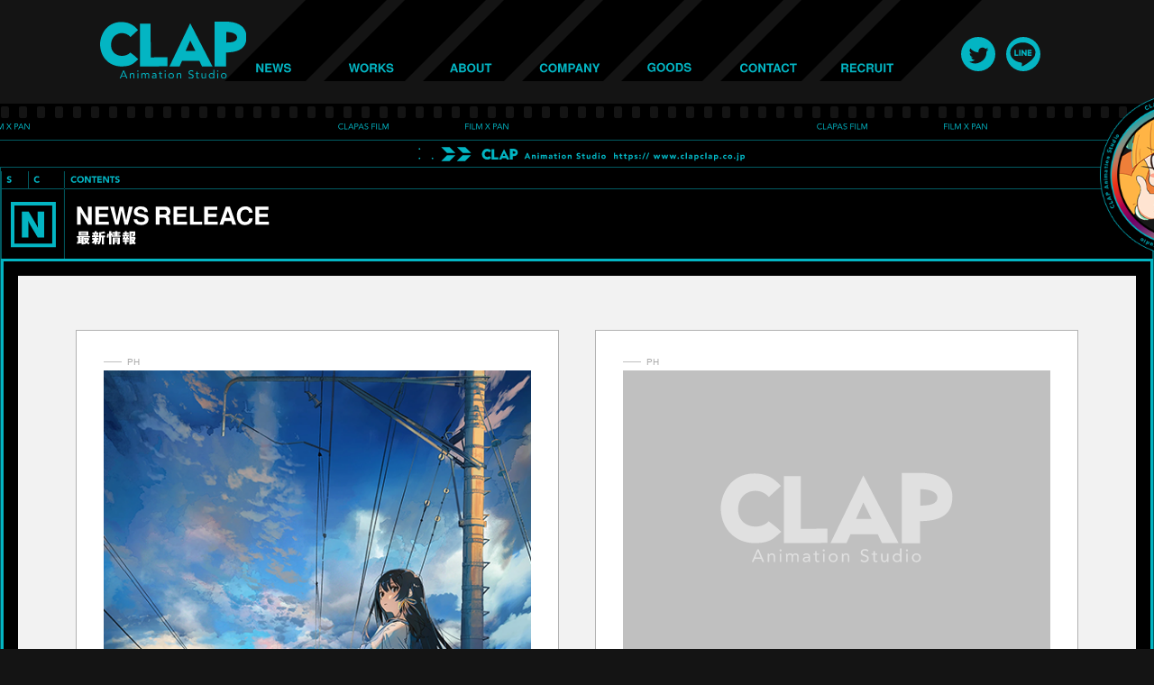

--- FILE ---
content_type: text/html; charset=UTF-8
request_url: https://clapclap.co.jp/news/202309/
body_size: 1970
content:
<!DOCTYPE html>
<html lang="ja" dir="ltr">
<head>
<meta charset="UTF-8">
<title>NEWS RELEASE｜CLAP Animation Studio</title>
<meta name="description" content="">
<meta name="keywords" content="">
<meta name="viewport" content="width=device-width, initial-scale=1, user-scalable=yes">
<!-- ogp -->
<meta property="og:site_name" content="">
<meta property="og:url" content="">
<meta property="og:type" content="">
<meta property="og:title" content="">
<meta property="og:description" content="">
<meta property="og:image" content="">
<!-- twittercard -->
<meta name="twitter:card" content="summary_large_image">
<meta name="twitter:description" content="">
<!-- ico -->
<link rel="shortcut icon" href="_image/favicon.ico" type="image/vnd.microsoft.icon">
<link rel="icon" href="_image/favicon.ico" type="image/vnd.microsoft.icon">
<link rel="stylesheet" href="/_common/css/default.css">
<link rel="stylesheet" href="https://cdnjs.cloudflare.com/ajax/libs/Swiper/4.5.1/css/swiper.min.css">
<link rel="stylesheet" href="/_common/css/overlay.css">
<link rel="stylesheet" href="/_common/css/pc.css">
<link rel="stylesheet" href="/_common/css/sp.css">
<link rel="stylesheet" href="/_common/css/menuNav.css">
</head>
<body id="lower">
<div id="page-top"><a href="#top"><img src="/_image/pagetop.svg" alt="TOP"></a></div>
<div id="topics">
<a href="/works/pompo_archives.html"><img src="/_image/cmn_topics.png" alt="MORE BETTER"></a>
</div>

<div id="navToggle">メニュー<!--//end navToggle--></div>
<div class="pc">
<nav class="overlay">
<div class="inner">
<h1><a href="/"><img src="/_image/cmn_logo_c.svg" alt="CLAP Animation Studio 公式サイト"></a></h1>
<div class="sp"><img src="/_image/cmn_morePC.svg" alt="MORE BETTER"></div>
<ul>
  <li><a href="/news/"></a></li>
  <li><a href="/works/"></a></li>
  <li><a href="/about/"></a></li>
  <li><a href="/company/"></a></li>
  <li><a href="https://clapclap.booth.pm/" target="_blank"></a></li>
  <li><a href="mailto:info@clapclap.co.jp"></a></li>
  <li><a href="/recruit/"></a></li>

</ul>
<ol class="sns">
<li><a href="https://twitter.com/clap52659123" target="_blank" rel="noopener noreferrer"><img src="/_image/cmn_twitter_c.svg" alt="titter"></a></li>
<li><a href="https://lineit.line.me/share/ui?url=https://clapclap.co.jp/" target="_blank" rel="noopener noreferrer"><img src="/_image/cmn_line_c.svg" alt="LINE"></a></li>
</ul>
<!--//end inner-->
</div>
<!--//end nav-->
</nav>
<!--//end pc-->
</div>

<div class="sp">
  <nav class="overlay">
    <div class="inner">
      <ul class="menuNav">
        <li><i>STUDIO</i><img src="/_image/cmn_logoB_w.svg"></li>
        <li><i>IDEA</i><img src="/_image/cmn_morePC.svg"></li>
        <li><i>MENU01</i><a href="/news/"></a></li>
        <li><i>MENU02</i><a href="/works/"></a></li>
        <li><i>MENU03</i><a href="/about/"></a></li>
        <li><i>MENU04</i><a href="/company/"></a></li>
        <li><i>MENU05</i><a href="https://clapclap.booth.pm/" target="_blank"></a></li>
        <li><i>CONTACT01</i><a href="mailto:info@clapclap.co.jp"></a></li>
        <li><i>CONTACT02</i><a href="/recruit/"></a></li>
      </ul>
      <ol class="sns">
        <li><a href="https://twitter.com/clap52659123" target="_blank" rel="noopener noreferrer"><img src="/_image/cmn_twitter_c.svg" alt="titter"></a></li>
        <li><a href="https://lineit.line.me/share/ui?url=https://clapclap.co.jp/" target="_blank" rel="noopener noreferrer"><img src="/_image/cmn_line_c.svg" alt="LINE"></a></li>
      </ol>
      <!--//end inner--> 
    </div>
    <!--//end nav--> 
  </nav>
  <!--//end sp--> 
</div>
<header> 
  <!--//end header--> 
</header>
<dl class="spLogo sp">
  <dt><a href="/"><img src="/_image/cmn_logo_c.svg"></a></dt>
  <dd><img src="/_image/cmn_moreSP.svg"></dd>
</dl>
<div id="wrapper">
  <section id="lower">
    <div class="pc"><img src="/_image/h2_news.svg" alt="NEWS RELEASE"></div>
    <div class="sp"><img src="/_image/h2_newsSP.svg" alt="NEWS RELEASE"></div>
    <article>
      <div class="inner">
        <div class="newsList cover">
          <!--//start news-item-->
<div class="news-item cover">
  <dl>
    <dt><b>PH</b> <img src="/news/_image/kv_NS.png" alt="映画『夏へのトンネル、さよならの出口』"> </dt>
    <dd><b>TITLE</b>映画『夏へのトンネル、さよならの出口』Amazon Prime Video で見放題独占配信がスタート！<br>
      <span>2023.09.29</span></dd>
  </dl>
  <a href="/news/202309/news230929_1.html"></a> </div>
<!--//end news-item-->

<!--//start news-item-->
<div class="news-item cover">
  <dl>
    <dt><b>PH</b> <img src="/news/_image/dummy.svg" alt=""> </dt>
    <dd><b>TITLE</b>リクルート情報更新　スタッフ募集のお知らせ<br>
      <span>2023.09.04</span></dd>
  </dl>
  <a href="/news/202309/news230904_1.html"></a> </div>
<!--//end news-item-->
          
          <!--//end gurid--> 
        </div>
        <br clear="all";>
        <!--end inner--> 
      </div>
      <!--end article--> 
    </article>
    <ul class="contNav">
  <li><a href="mailto:info@clapclap.co.jp">
    <div class="txt">
      株式会社CLAP<br>
      info@clapclap.co.jp
    </div>
    </a></li>
  <li><a href="/recruit/">
    <div class="txt txtbt">
      新卒採用<br>
      中途採用
    </div>
    </a></li>
</ul>
    <!--end section--> 
  </section>
  <!--//end wrapper--> 
</div>
<footer>
Copyright &copy; 2022 CLAP
</footer>
<script src="/_common/js/jquery-1.11.1.min.js"></script> 
<script src="/_common/js/jquery.cookie.js"></script> 
<script src="/_common/js/overlay.js"></script> 
<script src="/_common/js/function.js"></script> 
<script src="/_common/js/swiper.min.js"></script> 
<script src="/_common/js/ScrollMagic.min.js"></script> 
<script src="/_common/js/masonry.pkgd.min.js"></script> 
<script src="/_common/js/imagesloaded.pkgd.min.js"></script> 
<script>
	var container = document.querySelector('.newsList');
    imagesLoaded(container, function () {
    var msnry = new Masonry(container, {
    columnWidth: 200,
    itemSelector: '.news-item',
	  columnWidth: '.news-item',
	horizontalOrder: true
  });
});
</script>
</body>
</html>

--- FILE ---
content_type: text/css
request_url: https://clapclap.co.jp/_common/css/overlay.css
body_size: 2335
content:
    @charset "UTF-8";
    /*スマホ設定*/

	#topics {
			position: fixed;
			width: 120px;
			margin: 0 0 0 24vw;
			top: 70px;
			left: 50%; 
			z-index: 10;
		}
		

    /*----------------------------------------------------------------*/
    /*ナビゲーション展開時に背景を固定*/
    body.fixed {
      position: fixed;
      width: 100%;
      height: 100%;
    }
    /*----------------------------------------------------------------*/
    /*タップ時のハイライトを削除*/
    a {
      -webkit-tap-highlight-color: rgba(0, 0, 0, 0);
    }
    /*----------------------------------------------------------------*/
    /*----------------------------------------------------------------*/
    /*スマホ用オーバーレイナビゲーション*/
    /*ナビゲーションの背景 初期状態では非表示*/
    .overlay {
      visibility: hidden;
      position: fixed;
      width: 100%;
      height: 0;
      background-color: #141414;
      background-image: url("../../_image/pvtopBG_btmSP.svg"), url("../../_image/pvtopBG_topNavSP.svg"), url("../../_image/pvtopBG_cntSP.svg");
      background-repeat: repeat-x, repeat-x, repeat;
      background-position: center bottom, center top, center top;
      background-size: 100% auto;
      padding: 20px 0 12px 0;
      top: 0;
      right: 0;
      opacity: 0;
      /*透明度、表示を変更、高さを変更する際のアニメーション設定*/
      -webkit-transition: opacity .35s, visibility .35s, height .35s;
      /*PAGETOPリンクは100とする*/
      z-index: 98;
      /*スクロールをスムーズに設定*/
      -webkit-overflow-scrolling: touch;
    }
    .overlay .inner {
      width: 90%;
      margin: 0 auto;
      padding-top: calc(100%* 59/750);
      border-bottom: 1px solid rgba(3, 181, 195, 0.5);
    }
    .top .overlay {
      opacity: 1;
    }
    /*----------------------------------------------------------------*/
    /*#navToggleをクリックで.overlayに追加するクラス*/
    .overlay-active {
      opacity: .94;
      visibility: visible;
      overflow: auto;
      height: 100%; /*max-height: 340px;*/
      z-index: 98;
    }
    /*----------------------------------------------------------------*/
    /*ハンバーガーメニュー*/
    #navToggle {
      position: fixed;
      width: 46px;
      height: 46px;
      background: url(../../_image/nav_open.svg) no-repeat center top /100% auto;
      top: 14px;
      /*fixedで親要素を起点にする場合はleftを指定しない*/
      right: 2px;
      /*テキストを非表示*/
      text-indent: 100%;
      white-space: nowrap;
      overflow: hidden;
      box-sizing: border-box;
      /*カーソルをリンクマークに変更*/
      cursor: pointer;
      z-index: 98;
      -webkit-tap-highlight-color: rgba(0, 0, 0, 0);
    }
    /*ハンバーガーメニュー 閉じるボタンに切り替え*/
    #navToggle.navToggle-active {
      background: url("../../_image/nav_close.svg") no-repeat center top /100% auto;
      opacity: .7;
      z-index: 99;
    }
    /*-----------------------------------------------------------*/
    /*SNS*/
    nav ol.sns {
      display: flex;
      flex-wrap: nowrap;
      justify-content: center;
      width: 100%;
      margin: 0 auto;
      /*margin: -74px 0 0 0; WEBラジオが再開した場合のマージン*/
      padding: 24px;
      float: none;
      border-top: 1px solid rgba(3, 181, 195, 0.5);
    }
    nav ol.sns li {
      height: auto;
      background: none;
      margin: 0 6px;
    }
    nav ol.sns li img {
      width: auto;
      height: 40px;
      margin: 0 auto;
    }
    nav ol li:hover {
      opacity: 0.8;
    }
    /*----------------------------------------------------------------*/
    @media screen and (min-width:480px) and (max-width:600px) {
      /*--------------------------------------------------------end@media*/
    }
    @media screen and (min-width:600px) and (max-width:960px) {
      /*　iPad用 画面サイズが600pxから960pxまではここを読み込む　*/
      /*--------------------------------------------------------end@media*/
    }
    @media screen and (min-width:960px) and (max-width:1280px) {
      /*　小型PC用 画面サイズが960pxから1280pxまではここを読み込む　*/
      /*--------------------------------------------------------end@media*/
    }
    @media screen and (min-width:1280px) {
      /*　大型PC用 画面サイズが1280pxからはここを読み込む　*/
      /*--------------------------------------------------------end@media*/
    }
    @media screen and (min-width:668px) {
      /*　PC用 画面サイズが668pxからはここを読み込む　*/
		#topics {
			position: fixed;
			width: 180px;
			margin: 0 0 0 580px;
			top: 100px;
			left: 50%; 
			z-index: 10;
		}
		
		
      .overlay {
        opacity: 1;
        background: none;
        overflow: hidden;
      }
      .overlay .inner {
        width:1060px;
        margin: 0 auto;
        padding-top: 0;
        border-bottom: none;
      }
      /*PCトップではグローバルナビゲーションを非表示*/
      .top .overlay {
        background: none;
        opacity: 1;
        /*opacity: 1;*/
      }
      /*PCではボタンを非表示*/
      #navToggle {
        display: none;
      }
      /*-----------------------------------------------------------*/
      /*ナビゲーション*/
      nav.overlay {
        visibility: visible;
        position: relative;
        width: 100%;
        height: 99px;
        margin: 0 auto;
        padding: 0;
        z-index: 98;
      }
      nav::after {
        content: "";
        display: block;
        clear: both;
      }
      /*-----------------------------------------------------------*/
      /*ナビゲーション:レイアウト*/
      nav .inner {
        width: 950px;
        /* width: 1068px; WEBラジオが再開した場合の幅*/
        margin: 0 auto;
      }
      nav .inner::after {
        content: "";
        display: block;
        clear: both;
      }
      /*-----------------------------------------------------------*/
      /*ナビゲーション内ロゴ*/
      nav h1 {
        width: 164px;
        margin: 20px 0 0 0;
        height: auto;
        float: left;
      }
      /*-----------------------------------------------------------*/
      /*メニュー*/
      nav ul {
        display: flex;
        flex-wrap: wrap;
        width: 776px;
        margin: 0 0 0 20px;
        list-style: none;
        float: left;
      }
      nav ul li {
        display: inline-block;
        width: 90px;
        height: 90px;
        transform: skewX(-45deg);
        margin: 0 20px 0 0;
        padding: 60px 0 0 4px;
        text-align: left;
        background: #000;
      }
      nav ul li a, nav ul li img {
        transform: skewX(45deg);
      }
      nav ul li img {
        display: inline-block;
      }
      nav ul li a {
        display: block;
        width: 69px;
        height: 31px;
        margin: 0;
      }
      nav ul li:nth-of-type(1) a {
        background: url("../../_image/nav_news_c.svg") no-repeat left top /auto 31px;
      }
      nav ul li:nth-of-type(2) a {
        background: url("../../_image/nav_works_c.svg") no-repeat left top /auto 31px;
      }
      nav ul li:nth-of-type(3) a {
        background: url("../../_image/nav_about_c.svg") no-repeat left top /auto 31px;
      }
      nav ul li:nth-of-type(4) a {
        background: url("../../_image/nav_company_c.svg") no-repeat left top /auto 31px;
      }
      nav ul li:nth-of-type(5) a {
        background: url("../../_image/nav_goods_c.svg") no-repeat left top /auto 31px;
      }
      nav ul li:nth-of-type(6) a {
        background: url("../../_image/nav_contact_c.svg") no-repeat left top /auto 31px;
      }
		  nav ul li:nth-of-type(7) a {
        background: url("../../_image/nav_recruit_c.svg") no-repeat left top /auto 31px;
      }
		
      nav ul li:nth-of-type(1):hover a {
        background: url("../../_image/nav_news_b.svg") no-repeat left top /auto 31px;
      }
      nav ul li:nth-of-type(2):hover a {
        background: url("../../_image/nav_works_b.svg") no-repeat left top /auto 31px;
      }
      nav ul li:nth-of-type(3):hover a {
        background: url("../../_image/nav_about_b.svg") no-repeat left top /auto 31px;
      }
      nav ul li:nth-of-type(4):hover a {
        background: url("../../_image/nav_company_b.svg") no-repeat left top /auto 31px;
      }
      nav ul li:nth-of-type(5):hover a {
        background: url("../../_image/nav_goods_b.svg") no-repeat left top /auto 31px;
      }
      nav ul li:nth-of-type(6):hover a {
        background: url("../../_image/nav_contact_b.svg") no-repeat left top /auto 31px;
      }
		 nav ul li:nth-of-type(7):hover a {
        background: url("../../_image/nav_recruit_b.svg") no-repeat left top /auto 31px;
      }
		
		
		
      nav ul li:hover {
        background: #03b5c3;
      }
      /*nav ul li:nth-of-type(2):hover, nav ul li:nth-of-type(3):hover {
        background: #000;
      }
      nav ul li:nth-of-type(2) img,nav ul li:nth-of-type(3) img {
        opacity: 0.1;
      }*/
      /*-----------------------------------------------------------*/
      /*SNS*/
      nav ol.sns {
        display: flex;
        flex-wrap: nowrap;
        width: 100px;
        margin: 40px 10px 0 -80px;
        /*margin: -74px 0 0 0; WEBラジオが再開した場合のマージン*/
        padding: 0;
        float: right;
        border-top: none;
      }
      nav ol.sns li {
        height: auto;
        background: none;
        margin: 0 6px;
      }
      nav ol.sns li img {
        width: auto;
        height: 40px;
        margin: 0 auto;
      }
      nav ol li:hover {
        opacity: 0.8;
      }
      /*--------------------------------------------------------end@media*/
    }
    @media screen and (max-width: 320px) {
      /*　iPhone5用 画面サイズが320px以下はここを読み込む　*/
      /*--------------------------------------------------------end@media*/
    }

--- FILE ---
content_type: text/css
request_url: https://clapclap.co.jp/_common/css/pc.css
body_size: 5036
content:
@charset "UTF-8";
/*-----------------------------------------------PC用ページ用設定*/
/*テンプレート
背景色<body>
background:#141414;
コンテンツ背景色
background:#f2f2f2;
PCのコンテンツ幅
width: 1280px;
スマホのコンテンツ幅
width: 90%;
基本文字サイズ
font-size:15px
line-height:1.6;
基本文字サイズ（大）
font-size:24px(SP:18px)
基本文字サイズ（中）
font-size:20pxx(SP:18px)
基本文字サイズ（小）
font-size:10pxx(SP:11px)
文字カラー：黒
color: #555;
文字カラー：青
color: #03b5c3;
ライン：黒
border: 1px solid rgba(0,0,0,0.5);
ライン：青
border: 1px solid rgba(3,181,195,0.5);
*/
/*------------------------------------------------------------*/
/*基本レイアウト*/
/*------------------------------------------------------------*/
/*-----------------------------------------------------------*/
/*----------フィルム背景*/
#wrapper {
  padding: 86px 0 119px;
  background-image: url("../../_image/pvtopBG_btm.svg"), url("../../_image/pvtopBG_top.svg"), url("../../_image/pvtopBG_cnt.svg");
  background-repeat: no-repeat, no-repeat, repeat-y;
  background-position: center bottom, center top -94px, center top;
  background-size: 1600px 120px, 1600px 181px, 1600px auto;
}
/*-----------------------------------------------------------*/
/*----------コンテンツ基本*/
section {
  width: 1280px;
  background: #000;
  margin: 0 auto;
  padding: 0;
  border: 1px solid rgba(3, 181, 195, 0.5);
}
/*-----------------------------------------------------------*/
/*----------下層ページコンテンツ*/
#lower article {
  width: 1278px;
  height: auto;
  background: none;
  margin: -4px auto 0;
  padding: 0;
  border: 3px solid rgba(3, 181, 195, 1);
  float: none;
  box-sizing: border-box;
}
/*下層ページコンテンツ黒枠*/
#lower article .inner {
  position: relative;
  min-height: 760px;
  background: #f2f2f2;
  margin: 0;
  padding: 0;
  border: 16px solid #000;
}
/*-----------------------------------------------------------*/
/*----------トップページ右側はmenuNav.cssへ*/
/*-----------------------------------------------------------*/
/*下層ページフッター*/
ul.contNav {
  width: 100%;
  font-size: 0;
  border-top: 1px solid rgba(3, 181, 195, 0.5);
}
ul.contNav li {
  position: relative;
  display: inline-block;
  width: 50%;
  padding: 4px;
  border-right: 1px solid rgba(3, 181, 195, 0.5);
  vertical-align: top;
}
ul.contNav li:last-child {
  border-right: none;
}
/**/
ul.contNav li:nth-of-type(1) {
  height: 90px;
  background-image: url("../../_image/menu_C_w.svg"), url("../../_image/menu_CONTACT_w.svg");
  background-repeat: no-repeat;
  background-position: 20px 20px, 80px 26px;
  background-size: 50px 50px, 89px 39px;
}
ul.contNav li:nth-of-type(1):hover {
  background-image: url("../../_image/menu_C_c.svg"), url("../../_image/menu_CONTACT_c.svg");
}
/**/
ul.contNav li:nth-of-type(2) {
  height: 90px;
  background-image: url("../../_image/menu_R_w.svg"), url("../../_image/menu_RECRUIT_w.svg");
  background-repeat: no-repeat;
  background-position: 20px 20px, 80px 26px;
  background-size: 50px 50px, 115px 39px;
}
ul.contNav li:nth-of-type(2):hover {
  background-image: url("../../_image/menu_R_c.svg"), url("../../_image/menu_RECRUIT_c.svg");
}
ul.contNav .txt {
  width: 100%;
  height: 80px;
  background: url("../../_image/cmn_linkHP_c.svg")no-repeat right bottom /26px auto;
  padding: 6px 0 0 210px;
  font-size: 14px;
  color: #FFF;
}
ul.contNav li:nth-of-type(1):hover .txt, ul.contNav li:nth-of-type(2):hover .txt {
  color: #03b5c3;
}
/*-----------------------------------------------------------*/
/*------------------------------------------------------------*/
/*H 見出し*/
/*------------------------------------------------------------*/
/*-----------------------------------------------------------*/
/*アイコン付き見出し*/
/*-----------------------------------------------------------*/
/*-----------------------------------------------------------*/
/*アイコン付き 見出し 1行*/
h2 {
  position: relative;
  margin: 0;
  font-size: 24px;
  line-height: 1.3em;
  color: rgba(56, 171, 183, 1);
  font-weight: bold;
  text-align: left;
}
/*記事タイトル 1行*/
h2.l1 {
  padding: 6px 0 16px 58px;
}
/*-----------------------------------------------------------*/
/*タイトル 2行*/
h2.l2 {
  padding: 3px 0 16px 58px;
}
/*-----------------------------------------------------------*/
/*タイトル*/
h2 span {
  display: block;
  font-size: 13px;
  line-height: 1;
  color: rgba(56, 171, 183, 1);
  text-align: left;
}
/*----------------------------------------------------------*/
/*アイコン*/
h2:before {
  content: '';
  position: absolute;
  display: inline-block;
  width: 50px;
  height: auto;
  padding-top: calc(100%*8/50);
  background-image: url("../../_image/menuNav_menu01i_c.svg");
  background-size: 100% auto;
  background-repeat: no-repeat;
  vertical-align: middle;
  top: 0;
  left: 0 !important;
}
/*----------------------------------------------------------*/
/*アイコン*/
h2.rec01:before {
  background: url("../../_image/rec01_c.svg")no-repeat left top/ 100% auto;
}
h2.rec02:before {
  background: url("../../_image/rec02_c.svg")no-repeat left top/ 100% auto;
}
h2.rec03:before {
  background: url("../../_image/rec03_c.svg")no-repeat left top/ 100% auto;
}
h2.rec04:before {
  background: url("../../_image/rec04_c.svg")no-repeat left top/ 100% auto;
}
h2.rec05:before {
  background: url("../../_image/rec05_c.svg")no-repeat left top/ 100% auto;
}
h2.rec06:before {
  background: url("../../_image/rec06_c.svg")no-repeat left top/ 100% auto;
}
/*-----------------------------------------------------------*/
/*アイコン付き見出し*/
/*-----------------------------------------------------------*/
/*-----------------------------------------------------------*/
/*アイコン付き 見出し 1行*/
.works h2 {
  position: relative;
  margin: 0;
  padding: 6px 0 16px;
  font-size: 28px;
  line-height: 1.3em;
  color: #555;
  font-weight: bold;
  text-align: left;
}
/*アイコン*/
.works h2:before {
  display: none;
}
/*-----------------------------------------------------------*/
/*見出し*/
/*-----------------------------------------------------------*/
h3 {
  background: url("../../_image/cmn_q_g.svg") no-repeat left top/auto 8px;
  padding: 12px 0 8px 2px;
  font-size: 24px;
  border-top: 1px solid rgba(0, 0, 0, 0.5);
}
h3 span {
  display: block;
  margin: 4px 0 0 0;
  padding: 2px 0 0 4px;
  border-top: 1px solid rgba(0, 0, 0, 0.5);
}
/*-----------------------------------------------------------*/
/*リクルート*/
#recruit h3 {
  background: url("../../_image/cmn_q_c.svg") no-repeat left top/auto 8px;
  padding: 12px 0 12px 2px;
  font-size: 24px;
  color: #03b5c3;
  font-weight: bold;
  border-top: 1px solid rgba(56, 171, 183, 1);
  opacity: 1;
}
#recruit h3 span {
  display: block;
  margin: 4px 0 0 0;
  padding: 6px 0 12px 4px;
  font-size: 10px;
  color: #03b5c3;
  border-top: 1px solid rgba(56, 171, 183, 1);
}
/*-----------------------------------------------------------*/
/*記事見出し*/
/*-----------------------------------------------------------*/
h4 {
  padding: 8px 4px 0;
  font-size: 24px;
  border-top: 1px solid rgba(0, 0, 0, 0.5);
}
/*記事小見出し*/
h4 em {
  display: block;
  margin-bottom: 8px;
  padding: 0 0 12px;
  font-size: 15px;
  font-style: normal;
  border-bottom: 1px solid rgba(0, 0, 0, 0.5);
}
/*日付位置調整*/
h4 span {
  display: block;
  margin-top: 8px;
}
/*------------------------------------------------------------*/
/*/*共通設定 文字レイアウト*/
/*------------------------------------------------------------*/
/*小文字（青）*/
i {
  font-family: Arial;
  font-size: 8px;
  color: #03b5c3;
  line-height: 1;
  font-style: normal;
}
i:after {
  content: ".";
  display: block;
  clear: both;
  height: 0;
  visibility: hidden;
}
/*-----------------------------------------------------------*/
/*小文字（黒：ライン付き）*/
b {
  display: flex;
  align-items: center; /* 垂直中心 */
  justify-content: flex-start; /* 水平中心 */
  margin: 0 0 4px;
  font-family: Arial;
  font-size: 10px;
  line-height: 10px;
  font-style: normal;
  font-weight: normal;
  opacity: 0.5;
}
b:before {
  border-top: 1px solid rgba(0, 0, 0, 0.5);
  content: "";
  width: 20px; /* 線の長さ */
}
b:before {
  margin-right: 6px; /* 文字の右隣 */
}
/*-----------------------------------------------------------*/
/*小文字：汎用*/
span {
  font-size: 13px;
  line-height: 1;
}
/*-----------------------------------------------------------*/
/*小文字：汎用*/
em {
  display: block;
  font-style: normal;
  font-weight: normal;
}
/*-----------------------------------------------------------*/
/*P 段落*/
/*最新情報*/
.column p {
  margin-top: 24px;
  padding: 24px 12px 0;
  border-top: 1px solid rgba(0, 0, 0, 0.5);
}
/*【小文字（黒：ライン付き）】の位置を調整*/
.column p b {
  margin: -16px 0 16px;
}
/*-----------------------------------------------------------*/
/*P 段落*/
/*最新情報*/
.works .column p {
  margin-top: 0;
  padding: 8px 12px 48px;
  border-top: none;
}
/*【小文字（黒：ライン付き）】の位置を調整*/
.works .column p b {
  margin: -16px 0 16px;
}
/*-----------------------------------------------------------*/
/*強調文字*/
strong {
  display: block;
  font-size: 18px;
  color: #666;
}
/*-----------------------------------------------------------*/
/*文字色（青）*/
.cyan {
  color: #03b5c3;
}
.small {
  font-size: 15px;
  font-weight: normal;
  font-style: normal;
}
/*------------------------------------------------------------*/
/*最新情報*/
/*-----------------------------------------------------------*/
/*ニュース記事詳細レイアウト*/
.column {
  width: 880px;
  padding: 48px 24px 48px 46px;
  float: left;
  z-index: 2;
}
/*-----------------------------------------------------------*/
/*右側メニューレイアウト*/
aside {
  width: 320px;
  padding: 0 0 48px;
  float: right;
  z-index: 2;
}
/*------------------------------------------------------------*/
/*ニュースカテゴリー*/
.category {
  display: block;
  background: url("../../_image/cmn_q_b.svg") no-repeat left top/auto 8px;
  padding: 8px 0 12px 2px;
  font-size: 10px;
}
/*------------------------------------------------------------*/
/*グリッドレイアウト*/
.newsList {
  width: 1152px;
  margin: 40px auto 20px;
  min-height: 860px;
}
/*------------------------------------------------------------*/
/*ニュース記事*/
/*------------------------------------------------------------*/
/*ニュース一覧レイアウト*/
/*------------------------------------------------------------*/
.news-item {
  position: relative;
  width: 536px;
  background: #FFF;
  margin: 20px;
  padding: 30px;
  border: 1px solid rgba(0, 0, 0, 0.3);
}
.news-item img {
  margin: 4px 0 8px;
}
/*------------------------------------------------------------*/
/*トップページレイアウト*/
/*------------------------------------------------------------*/
#scroll .news-item {
  position: relative;
  width: 96.5%;
  background: none;
  margin: 0 auto;
  padding: 6px 16px;
  border-top: 1px solid rgba(3, 181, 195, 0.5);
}
/*------------------------------------------------------------*/
/*見出しレイアウト*/
#scroll .news-item dl {
  width: 100%;
  margin: 0 auto;
}
/*------------------------------------------------------------*/
/*画像は非表示*/
#scroll .news-item dl dt {
  display: none;
}
/*------------------------------------------------------------*/
/*見出しレイアウト*/
#scroll .news-item dl dd {
  position: relative;
  font-size: 14px;
  padding-left: 5.4em;
  color: #FFF;
}
/*TITLEを非表示*/
#scroll .news-item dl dd b {
  display: none;
}
/*日付位置調整*/
#scroll span {
  position: absolute;
  margin: 5px 0 0 0;
  top: 0;
  left: 0;
  color: #03b5c3;
}
#scroll .news-item:hover * {
  color: #03b5c3;
}
/*-----------------------------------------------------------*/
/*右側メニュー*/
/*-----------------------------------------------------------*/
/*テキスト+リンクのみ*/
aside div.list {
  position: relative;
  padding: 0 12px 56px;
}
aside .news-item {
  /*display: none;*/
}
/*aside .news-item:nth-of-type(-n+5)*/
aside .news-item{
  display: block;
  position: relative;
  width: 100%;
  background: none;
  margin: 0 auto;
  padding: 0;
  border: none;
}
aside .news-item dl {
  margin: 0;
  padding: 0;
}
aside .news-item dl::after {
  content: "";
  display: block;
  clear: both;
}
aside .news-item dl img {
  float: left;
}
/*------------------------------------------------------------*/
/*右側メニュー：最新情報リスト*/
/*------------------------------------------------------------*/
aside .news-item dl dt {
  width: 26%;
  padding: 8px 0;
  font-weight: normal;
  letter-spacing: 0.1em;
  float: left;
}
aside .news-item dl dd {
  position: relative;
  padding: 8px 0 16px 30%;
  border-top: 1px solid rgba(0, 0, 0, 0.3);
}
/*------------------------------------------------------------*/
/*リクルート*/
/*------------------------------------------------------------*/
/*レイアウト*/
#recruit {
  width: 1024px;
  margin: 0 auto;
  padding: 140px 0;
}
#recruit.comp {
  width: 1024px;
  margin: 0 auto;
  padding: 80px 0;
}
/*ヘッダーバナー*/
.recImg {
  max-width: 90%;
  margin: 0 auto 0;
}
/*ナビゲーション*/
.recNav {
  width: 1024px;
  margin: 40px auto 80px;
  border-top: 1px solid rgba(0, 0, 0, 0.5);
  border-bottom: 1px solid rgba(0, 0, 0, 0.5);
  font-size: 0;
}
.recNav li {
  position: relative;
  display: inline-block;
  width: 33.333%;
  margin: 0 auto;
  padding: 16px 12px 8px;
}
/*真ん中のライン*/
.recNav li:nth-child(-n+3) {
  border-bottom: 1px solid rgba(0, 0, 0, 0.5);
}
/*2番目と5番目の左右にライン*/
.recNav li:nth-of-type(2), .recNav li:nth-of-type(5) {
  border-right: 1px solid rgba(0, 0, 0, 0.5);
  border-left: 1px solid rgba(0, 0, 0, 0.5);
}
/*----------------------------------------------------------*/
/*リクルートナビゲーション*/
.recNav h2.rec01:before {
  background: url("../../_image/rec01_g.svg")no-repeat left top/ 100% auto;
}
.recNav h2.rec02:before {
  background: url("../../_image/rec02_g.svg")no-repeat left top/ 100% auto;
}
.recNav h2.rec03:before {
  background: url("../../_image/rec03_g.svg")no-repeat left top/ 100% auto;
}
.recNav h2.rec04:before {
  background: url("../../_image/rec04_g.svg")no-repeat left top/ 100% auto;
}
.recNav h2.rec05:before {
  background: url("../../_image/rec05_g.svg")no-repeat left top/ 100% auto;
}
.recNav h2.rec06:before {
  background: url("../../_image/rec06_g.svg")no-repeat left top/ 100% auto;
}
/*------------------------------------------------------------*/
/*募集要項*/
dl.rec {
  width: 100%;
  margin: 0 auto 8px;
}
dl.rec dt {
  width: 20%;
  padding: 5px 36px;
  font-weight: normal;
  letter-spacing: 0.1em;
  float: left;
}
dl.rec dd {
  padding: 5px 0 5px 20%;
  border-bottom: 1px solid rgba(0, 0, 0, 0.3);
}
/*------------------------------------------------------------*/
/*作品紹介*/
/*------------------------------------------------------------*/
/*グッズ一覧レイアウト*/
ul.goods {
  margin: 0 auto;
  padding: 0;
  text-align: left;
  font-size: 0;
}
ul.goods li {
  display: inline-block;
  width: 33.3%;
  margin: 0;
  padding: 16px;
  font-size: 15px;
  vertical-align: top;
  text-align: left
}
aside ul.goods li {
  display: inline-block;
  width: 90%;
  margin: 0 auto;
  padding: 16px;
  font-size: 14px;
  vertical-align: top;
  text-align: left
}
ul.goods li .ttl {
  display: inline-block;
  width: 90%;
  margin: 0 auto;
  padding: 8px 8px 4px;
  font-size: 14px;
  text-align: center
}
/*------------------------------------------------------------*/
/*作品アーカイブス*/
/*------------------------------------------------------------*/
.archives {
  width: 98%;
  margin: 16px auto 48px;
}
.archives dl {}
.archives dl::after {
  content: "";
  display: block;
  clear: both;
}
.archives img {
  position: relative;
  margin: 12px 0 0 -55px;
}
.archives dl dt {
  width: 42%;
  padding: 8px 0 0 8px;
  font-size: 24px;
  line-height: 1.4;
  font-weight: normal;
  float: left;
  clear: both;
}
.archives dl dd {
  width: 55%;
  margin: 0 0 0 45%;
  line-height: 1.8;
}
.works .column .archives p {
  margin-top: 0;
  line-height: 1.8;
  padding: 8px 12px 8px;
  border-top: none;
}
ul.linkList {
  margin: 0 0 48px;
  padding: 0;
}
ul.linkList li {
  padding: 12px 8px;
  border-bottom: 1px dashed #CCC;
}
ul.linkList li strong {
  display: block;
  padding: 0 0 4px;
  font-size: 16px;
  font-weight: bold;
}
ul.linkList li a {
  display: block;
  padding: 0 0 4px 1em;
  font-size: 14px;
}
ul.movie { 
	margin: 12px 0 0;
	padding: 0;
	font-size:0; 
}

ul.movie li {
	display: inline-block;
	width: 50%;
	margin: 0 0 12px;
	padding: 0 4px;
	font-size:0; 
	list-style: none;
	vertical-align: top;
}

ul.movie li .ttl {
	padding: 8px 0;
	font-size: 16px;
	line-height: 1.4;
}
.wcopy {
	display: block;
	font-size: 15px;
	padding: 8px 0;
	text-align: center;
}
/*------------------------------------------------------------*/
/*------------------------------------------------------------*/
/*------------------------------------------------------------*/
/* フッター */
footer {
  position: relative;
  width: 100%;
  margin: -24px 0 0 0;
  padding: 0 0 17px;
  font-size: 14px;
  color: #03b5c3;
  text-align: center;
}
/*---------------------------------------------------*/
/*フェードイン*/
body {
  background-color: #141414;
  min-width: 1280px;
  font-size: 15px;
  color: #555;
  line-height: 1.6;
  font-family: source-han-sans-japanese, sans-serif;
  font-weight: 400;
  font-style: normal;
  overflow-x: hidden;
  /*アニメーション設定
  animation-name: fadeInAnime;
  animation-fill-mode: backwards;
  animation-duration: 3s;*/
  /*animation-iteration-count:infinite;
  animation-timing-function: ease;
  animation-delay: 0.5s;
  animation-direction: normal;*/
}
@keyframes fadeInAnime {
  0% {
    opacity: 0;
  }
  100% {
    opacity: 1;
  }
}
/*-----------------------------------------------------------*/
/*ページトップ*/
#page-top {
  position: fixed;
  width: 60px;
  height: auto;
  bottom: 20px;
  right: 40px;
  z-index: 97;
}
/*---------------------------------------------------*/
/*表示・非表示*/
.pc {
  display: block;
}
.sp {
  display: none;
}
/*------------------------------------------------------*/
/*全ての要素にborder-boxを適用*/
*, *:before, *:after {
  -webkit-box-sizing: border-box;
  box-sizing: border-box
}
/*-----------------------------------------------------------*/
/*画像基本*/
img {
  display: block;
  max-width: 100%;
  margin: 4px auto;
  height: auto;
}
/*-----------------------------------------------------------*/
/*リンク画像オンマウス*/
a:hover img {
  opacity: 0.8;
  filter: alpha(opacity=80);
  -ms-filter: “alpha(opacity=80)”;
}
/*-----------------------------------------------------------*/
/*テキストリンク基本*/
a:link, a:visited {
  color: #555;
  text-decoration: underline;
}
/*オンマウス*/
a:hover, a:active {
  color: #03b5c3;
  text-decoration: none;
}
/*-----------------------------------------------------------*/
/*右側メニュー*/
dl.news a:link, dl.news a:visited {
  color: #555;
  text-decoration: none;
}
/*オンマウス*/
dl.news a:hover, dl.news a:active {
  color: #03b5c3;
  text-decoration: none;
}
/*-----------------------------------------------------------*/
/*ボタンリンク*/
a.link {
  display: block;
  width: 480px;
  background: #03b5c3;
  margin: 24px auto 80px;
  padding: 12px;
  text-decoration: none;
  text-align: center;
}
a.link:hover {
  background: #03b5c3;
  text-decoration: none;
  opacity: 0.6;
}
/*-----------------------------------------------------------*/
/*ボタンリンク*/
.goods a.link {
  display: block;
  width: 90%;
  background: #03b5c3;
  margin: 8px auto 16px;
  padding: 8px 12px;
  font-size: 15px;
  color: #FFF;
  text-decoration: none;
  text-align: center;
}
.goods a.link:hover {
  opacity: 0.6;
}
/*-----------------------------------------------------------*/
/*リンクの矢印*/
a span {
  background: url("../../_image/cmn_link_g.svg") no-repeat center left/5px auto;
  padding: 0 0 0 8px;
  font-size: 16px;
}
a:hover span {
  background: url("../../_image/cmn_link_c.svg") no-repeat center left/5px auto;
  padding: 0 0 0 8px;
  font-size: 16px;
}
a.link span {
  background: url("../../_image/cmn_link.svg") no-repeat center left/6px auto;
  padding: 0 0 0 10px;
  font-size: 18px;
  color: #FFF;
}
.goods a.link span {
  font-size: 15px;
}
/*-----------------------------------------------------------*/
/*リンクを親要素に合わせる*/
.cover a {
  position: absolute;
  top: 0;
  left: 0;
  right: 0;
  bottom: 0;
}
/*------------------------------------------------------------*/
/*カバー個別設定*/
/*------------------------------------------------------------*/
/*リンクを親要素に合わせる:テキストなど色変更*/
.cover li:hover, .cover div:hover, aside .news-item.cover:hover {
  color: #03b5c3;
}
/*bのライン*/
.cover li:hover b:before, .cover div:hover b:before, aside .news-item.cover:hover b:before {
  border-top: 1px solid rgba(3, 181, 195, 1);
  content: "";
  width: 20px; /* 線の長さ */
}
/*画像*/
.cover li:hover img, .cover div:hover img, aside .news-item.cover:hover dl dt img {
  opacity: 0.6;
}
aside .news-item.cover:hover dl dd {
  color: #03b5c3;
}
/*------------------------------------------------------------*/
/*最新情報一覧背景*/
.newsList.cover div:hover {
  background: rgba(3, 181, 195, 0.05);
  border: 1px solid rgba(3, 181, 195, 1);
}
/*ライン*/
.newsList.cover div:hover h4 em {
  border-bottom: 1px solid rgba(3, 181, 195, 1);
}
/*ページーフッター設定*/
.contNav.cover li:hover {
  background: #03b5c3;
  opacity: 0.6;
}
/*------------------------------------------------------------*/
/*リクルートナビゲーション*/
/*オンマウス*/
.recNav.cover li h2 {
  color: #555;
}
.recNav.cover li a {
  text-decoration: none;
}
.recNav.cover li:hover h2 {
  color: #03b5c3;
  text-decoration: none;
}
/*----------------------------------------------------------*/
/*リクルートナビゲーション*/
.recNav.cover li:hover h2.rec01:before {
  background: url("../../_image/rec01_c.svg")no-repeat left top/ 100% auto;
}
.recNav.cover li:hover h2.rec02:before {
  background: url("../../_image/rec02_c.svg")no-repeat left top/ 100% auto;
}
.recNav.cover li:hover h2.rec03:before {
  background: url("../../_image/rec03_c.svg")no-repeat left top/ 100% auto;
}
.recNav.cover li:hover h2.rec04:before {
  background: url("../../_image/rec04_c.svg")no-repeat left top/ 100% auto;
}
.recNav.cover li:hover h2.rec05:before {
  background: url("../../_image/rec05_c.svg")no-repeat left top/ 100% auto;
}
.recNav.cover li:hover h2.rec06:before {
  background: url("../../_image/rec06_c.svg")no-repeat left top/ 100% auto;
}



#about {
	padding: 120px 0;
	text-align: center;
}

#about h5 {

    padding: 2px 0 24px;
    font-size: 30px;
    line-height: 1.4;
    letter-spacing: 0.03em;
    font-family: toppan-bunkyu-midashi-min-st, serif;
    font-weight: 900;
    font-style: normal;
}

#about h6 {
    padding: 2px 0 12px;
    font-size: 24px;
    line-height: 1.4;
    letter-spacing: 0.03em;
    font-family: toppan-bunkyu-midashi-min-st, serif;
    font-weight: 900;
    font-style: normal;
}
#about .read {
    padding: 12px 0 12px;
    font-size: 20px;
    line-height: 1.4;
    letter-spacing: 0.03em;
    font-family: toppan-bunkyu-midashi-min-st, serif;
    font-weight: 900;
    font-style: normal;
}

.video_wrapper {
	position: relative;
	width: 980px;
	margin: 0 auto;
	z-index: 9:
}

video {
	width: 100%;
}






/*-----------------------------------------------------------*/
/*リンクを無効化*/
a.none {
  pointer-events: none;
}
/*---------------------------------------------------*/
/*YOUTUBE*/
.youtube {
  position: relative;
  width: 100%;
  background: #000;
  padding-bottom: calc(100%* 340/560);
  box-sizing: border-box;
}
.youtube iframe {
  position: absolute;
  top: 0;
  right: 0;
  width: 100% !important;
  height: 100% !important;
}
/*---------------------------------------------------*/
/* clearfix */
.clearfix {
  zoom: 1;
}
.clearfix:after, ul:after {
  content: ".";
  display: block;
  clear: both;
  height: 0;
  visibility: hidden;
}

--- FILE ---
content_type: text/css
request_url: https://clapclap.co.jp/_common/css/sp.css
body_size: 4961
content:
@charset "UTF-8";
@media screen and (max-width: 667px) {
  /*-----------------------------------------------PC用ページ用設定*/
  /*テンプレート
背景色
background:#141414;
コンテンツ背景色
background:#f2f2f2;
PCのコンテンツ幅
width:1280px;
スマホのコンテンツ幅
width:90%;
基本文字サイズ
font-size:15px
line-height:1.6;
基本文字サイズ（大）
font-size:24px(SP:18px)
基本文字サイズ（中）
font-size:20pxx(SP:18px)
基本文字サイズ（小）
font-size:10pxx(SP:11px)
文字カラー：黒
color:#555;
文字カラー：青
  color: #03b5c3;
ライン：黒
border: 1px solid rgba(0,0,0,0.5);
ライン：青
border: 1px solid rgba(3,181,195,0.5);
*/
  /*------------------------------------------------------------*/
  /*基本レイアウト*/
  /*------------------------------------------------------------*/
  /*-----------------------------------------------------------*/
  /*全体背景*/
  #wrapper {
    padding-top: calc(100%* 80/750);
    padding-bottom: calc(100%* 98/750);
    background-color: #141414;
    background-image: url("../../_image/pvtopBG_btmSP.svg"), url("../../_image/pvtopBG_topSP.svg"), url("../../_image/pvtopBG_cntSP.svg");
    background-repeat: no-repeat, no-repeat, repeat;
    background-position: center bottom, center top -10px, center top;
    background-size: 100% auto, 100% auto, 100% auto;
  }
  /*-----------------------------------------------------------*/
  /*コンテンツ*/
  section {
    width: 90%;
    background: #000;
    margin: 0 auto;
    border: 1px solid rgba(3, 181, 195, 0.5);
  }
  /*-----------------------------------------------------------*/
  /*下層ページコンテンツ*/
  #lower article {
    width: 100%;
    min-height: auto;
    margin: -4px auto 0;
    padding: 0;
    border: 3px solid rgba(3, 181, 195, 1);
    float: none;
    box-sizing: border-box;
  }
  #lower article .inner {
    position: relative;
    background: #f2f2f2;
    margin: 0;
    padding: 0;
    border: 10px solid #000;
  }
  /*-----------------------------------------------------------*/
  /*下層ページフッター*/
  ul.contNav {
    width: 100%;
    margin: 0 auto;
    font-size: 0;
    border-top: 1px solid rgba(3, 181, 195, 0.5);
  }
  ul.contNav li {
    position: relative;
    display: inline-block;
    width: 100%;
    padding: 4px 4px 12px;
    border-right: 1px solid rgba(3, 181, 195, 0.5);
  }
  ul.contNav li:last-child {
    border-right: none;
    border-top: 1px solid rgba(3, 181, 195, 0.5);
  }
  /**/
  ul.contNav li:nth-of-type(1) {
    height: auto;
    padding-bottom: 0;
    background-image: url("../../_image/menu_C_w.svg"), url("../../_image/menu_CONTACT_w.svg");
    background-repeat: no-repeat;
    background-position: 5px 10px, 50px 18px;
    background-size: 40px, auto 26px;
  }
  ul.contNav li:nth-of-type(1):hover {
    background-image: url("../../_image/menu_C_c.svg"), url("../../_image/menu_CONTACT_c.svg");
  }
  /**/
  ul.contNav li:nth-of-type(2) {
    height: auto;
    padding-bottom: 0;
    background-image: url("../../_image/menu_R_w.svg"), url("../../_image/menu_RECRUIT_w.svg");
    background-repeat: no-repeat;
    background-position: 5px 10px, 50px 18px;
    background-size: 40px, auto 26px;
  }
  ul.contNav li:nth-of-type(2):hover {
    background-image: url("../../_image/menu_R_c.svg"), url("../../_image/menu_RECRUIT_c.svg");
  }
  ul.contNav .txt {
    position: relative;
    width: 100%;
    height: auto;
    background: url("../../_image/cmn_linkHP_c.svg")no-repeat right bottom /26px auto;
    margin: 0 auto;
    padding-top: calc(100%* 110/750);
    padding-bottom: 8px;
    padding-left: 0;
    padding-right: 0;
    font-size: 11px;
    color: #FFF;
    z-index: 4;
  }
  ul.contNav .txt.txtbt {
    padding-top: calc(100%* 110/750);
    padding-bottom: 8px;
  }
  ul.contNav .txt.spbtm {
    display: none;
  }
  ul.contNav li:nth-of-type(1):hover .txt, ul.contNav li:nth-of-type(2):hover .txt {
    color: #03b5c3;
  }
  /*-----------------------------------------------------------*/
  /*------------------------------------------------------------*/
  /*H 見出し*/
  /*------------------------------------------------------------*/
  dl.spLogo {
    width: 86%;
    margin: 14px auto 8px 4px;
    padding: 0;
    text-align: left;
  }
  dl.spLogo dt {
    width: 30%;
    padding: 3px 0 0 0;
    float: left;
  }
  dl.spLogo dd {
    padding: 0 0 0 32%;
  }
  dl.spLogo dt img {
    display: inline;
    height: 40px;
  }
  dl.spLogo dd img {
    visibility: hidden;
    display: inline;
    height: 44px;
  }
  /*-----------------------------------------------------------*/
  /*アイコン付き見出し*/
  /*-----------------------------------------------------------*/
  /*-----------------------------------------------------------*/
  /*アイコン付き 見出し 1行*/
  h2 {
    position: relative;
    margin: 0;
    font-size: 18px;
    line-height: 1.3em;
    color: rgba(56, 171, 183, 1);
    font-weight: bold;
    text-align: left;
  }
  #recruit h2 {
    width: 96%;
    margin: 0 auto;
  }
  /*記事タイトル 1行*/
  h2.l1 {
    padding: 6px 0 6px 50px
  }
  /*-----------------------------------------------------------*/
  /*タイトル 2行*/
  h2.l2 {
    padding: 6px 0 6px 50px
  }
  /*-----------------------------------------------------------*/
  /*タイトル*/
  h2 span {
    display: block;
    font-size: 13px;
    line-height: 1;
    color: rgba(56, 171, 183, 1);
    text-align: left;
  }
  /*----------------------------------------------------------*/
  /*アイコン*/
  h2:before {
    content: '';
    position: absolute;
    display: inline-block;
    width: 40px;
    height: auto;
    padding-top: calc(100%*8/50);
    background-image: url("../../_image/menuNav_menu01i_c.svg");
    background-size: 100% auto;
    background-repeat: no-repeat;
    vertical-align: middle;
    top: 0;
    left: 0 !important;
  }
  /*----------------------------------------------------------*/
  /*アイコン*/
  h2.rec01:before {
    background: url("../../_image/rec01_c.svg")no-repeat left top/ 100% auto;
  }
  h2.rec02:before {
    background: url("../../_image/rec02_c.svg")no-repeat left top/ 100% auto;
  }
  h2.rec03:before {
    background: url("../../_image/rec03_c.svg")no-repeat left top/ 100% auto;
  }
  h2.rec04:before {
    background: url("../../_image/rec04_c.svg")no-repeat left top/ 100% auto;
  }
  h2.rec05:before {
    background: url("../../_image/rec05_c.svg")no-repeat left top/ 100% auto;
  }
  h2.rec06:before {
    background: url("../../_image/rec06_c.svg")no-repeat left top/ 100% auto;
  }
	
/*-----------------------------------------------------------*/
/*アイコン付き見出し*/
/*-----------------------------------------------------------*/
/*-----------------------------------------------------------*/
/*アイコン付き 見出し 1行*/
.works h2 {
  position: relative;
  margin: 0;
  padding: 6px 0 16px;
  font-size: 18px;
  line-height: 1.3em;
  color: #555;
  font-weight: bold;
  text-align: left;
}
/*アイコン*/
.works h2:before {
  display: none;
}
  /*-----------------------------------------------------------*/
  /*見出し*/
  /*-----------------------------------------------------------*/
  h3 {
    background: url("../../_image/cmn_q_g.svg") no-repeat left top/auto 8px;
    padding: 12px 0 8px 2px;
    font-size: 18px;
    border-top: 1px solid rgba(0, 0, 0, 0.5);
  }
  h3 span {
    display: block;
    margin: 4px 0 0 0;
    padding: 2px 0 0 4px;
    border-top: 1px solid rgba(0, 0, 0, 0.5);
  }
  /*-----------------------------------------------------------*/
  /*リクルート*/
  #recruit h3 {
    width: 96%;
    background: url("../../_image/cmn_q_c.svg") no-repeat left top/auto 8px;
    margin: 8px auto 0;
    padding: 12px 0 12px 2px;
    font-size: 15px;
    color: #03b5c3;
    font-weight: bold;
    border-top: 1px solid rgba(56, 171, 183, 1);
    opacity: 1;
  }
  #recruit h3 span {
    display: block;
    margin: 4px 0 0 0;
    padding: 6px 0 12px 4px;
    font-size: 10px;
    color: #03b5c3;
    border-top: 1px solid rgba(56, 171, 183, 1);
  }
  /*-----------------------------------------------------------*/
  /*記事見出し*/
  /*-----------------------------------------------------------*/
  h4 {
    padding: 8px 4px 0;
    font-size: 15px;
    border-top: 1px solid rgba(0, 0, 0, 0.5);
  }
  /*記事一覧ではライン削除*/
  .news-item h4 {
    border-top: none;
  }
  /*記事小見出し*/
  h4 em {
    display: block;
    margin-bottom: 8px;
    padding: 0 0 12px;
    font-size: 13px;
    font-style: normal;
    border-bottom: 1px solid rgba(0, 0, 0, 0.5);
  }
  /*日付位置調整*/
  h4 span {
    display: block;
    margin-top: 8px;
  }
  /*------------------------------------------------------------*/
  /*/*共通設定 文字レイアウト*/
  /*------------------------------------------------------------*/
  /*小文字（青）*/
  i {
    font-family: Arial;
    font-size: 8px;
    color: #03b5c3;
    line-height: 1;
    font-style: normal;
  }
  i:after {
    content: ".";
    display: block;
    clear: both;
    height: 0;
    visibility: hidden;
  }
  /*-----------------------------------------------------------*/
  /*小文字（黒：ライン付き）*/
  b {
    display: flex;
    align-items: center; /* 垂直中心 */
    justify-content: flex-start; /* 水平中心 */
    margin: 0 0 4px;
    font-family: Arial;
    font-size: 10px;
    line-height: 10px;
    font-style: normal;
    font-weight: normal;
    opacity: 0.5;
  }
  b:before {
    border-top: 1px solid rgba(0, 0, 0, 0.5);
    content: "";
    width: 20px; /* 線の長さ */
  }
  b:before {
    margin-right: 6px; /* 文字の右隣 */
  }
  /*-----------------------------------------------------------*/
  /*小文字：汎用*/
  span {
    font-size: 13px;
    line-height: 1;
  }
  /*-----------------------------------------------------------*/
  /*小文字：汎用*/
  em {
    display: block;
    font-style: normal;
    font-weight: normal;
  }
  /*-----------------------------------------------------------*/
  /*P 段落*/
  /*最新情報*/
  .column p {
    margin-top: 24px;
    padding: 24px 12px 0;
    border-top: 1px solid rgba(0, 0, 0, 0.5);
  }
  /*【小文字（黒：ライン付き）】の位置を調整*/
  .column p b {
    margin: -16px 0 16px;
  }
	
/*-----------------------------------------------------------*/
/*P 段落*/
/*最新情報*/
.works .column p {
  margin-top: 0;
    padding: 8px 12px 48px;
  border-top: none;
}
/*【小文字（黒：ライン付き）】の位置を調整*/
.works .column p b {
  margin: -16px 0 16px;
}	
	
  /*-----------------------------------------------------------*/
  /*強調文字*/
  strong {
    display: block;
    font-size: 18px;
    color: #666;
  }
  /*-----------------------------------------------------------*/
  /*文字色（青）*/
  .cyan {
    color: #03b5c3;
  }
  .small {
    font-size: 15px;
    font-weight: normal;
    font-style: normal;
  }
  /*------------------------------------------------------------*/
  /*最新情報*/
  /*-----------------------------------------------------------*/
  /*ニュース記事詳細レイアウト*/
  .column {
    width: 100%;
    padding: 4px;
    float: none;
    z-index: 2;
  }
  /*-----------------------------------------------------------*/
  /*右側メニューレイアウト*/
  aside {
    width: 100%;
    padding: 80px 0 0;
    float: none;
    z-index: 2;
  }
  /*------------------------------------------------------------*/
  /*ニュースカテゴリー*/
  .category {
    display: block;
    background: url("../../_image/cmn_q_b.svg") no-repeat left top/auto 8px;
    padding: 8px 0 12px 2px;
    font-size: 10px;
  }
  /*------------------------------------------------------------*/
  /*グリッドレイアウト*/
  .newsList {
    width: 90%;
    margin: 12px auto 0;
    min-height: 860px;
  }
/*------------------------------------------------------------*/
/*ニュース記事*/
/*------------------------------------------------------------*/
/*ニュース一覧レイアウト*/
/*------------------------------------------------------------*/
  /*レイアウト*/
  .news-item {
    position: relative;
    display: inline-block;
    width: 100%;
    background: #FFF;
    margin: 0 auto 12px;
    padding: 12px;
    border: 1px solid rgba(0, 0, 0, 0.3);
  }
.news-item img {
  margin: 4px 0 8px;
}
/*------------------------------------------------------------*/
/*トップページレイアウト*/
/*------------------------------------------------------------*/
/*見出しレイアウト*/
#scroll .news-item dl dd {
  position: relative;
  font-size: 13px;
  padding-left: 6em;
  color: #FFF;
}
/*TITLEを非表示*/
#scroll .news-item dl dd b {
  display: none;
}
/*日付位置調整*/
#scroll span {
  position: absolute;
  margin: 5px 0 0 0;
  top: 0;
  left: 0;
  color: #03b5c3;
}
#scroll .news-item:hover * {
  color: #03b5c3;
}
	
	
	
  /*-----------------------------------------------------------*/
  /*右側メニュー*/
  /*テキスト+リンクのみ*/
  aside div.list {
	  position: relative;
    padding: 0 12px 56px;
  }
  aside ul.news {
    padding: 0 12px 36px;
  }
  aside ul.list li {
	   position: relative;
    margin-bottom: 12px;
    padding: 0 0 12px;
    border-bottom: 1px solid rgba(0, 0, 0, 0.5);
  }
  aside ul.list li::after {
    content: "";
    display: block;
    clear: both;
  }
  aside ul.list li img {
    width: 30%;
    float: left;
  }
  /*------------------------------------------------------------*/
  /*右側メニュー：最新情報リスト*/
  /*------------------------------------------------------------*/
  ul.news li {
    position: relative;
  }
  ul.news dl {
    width: 100%;
    margin: 0 auto;
  }
  ul.news dl dt {
    width: 26%;
    padding: 8px 0;
    font-weight: normal;
    letter-spacing: 0.1em;
    float: left;
  }
  ul.news dl dd {
    position: relative;
    padding: 8px 0 16px 30%;
    border-top: 1px solid rgba(0, 0, 0, 0.3);
  }
  /*------------------------------------------------------------*/
  /*リクルート*/
  /*------------------------------------------------------------*/
  /*レイアウト*/
  #recruit {
    width: 100%;
    margin: 0 auto;
    padding: 0 0 12px;
  }
  #recruit.comp {
    width: 100%;
    margin: 0 auto;
    padding: 8px 0 0;
  }
  #recruit .tx {
    width: 96%;
    margin: 0 auto;
    padding: 0 0 12px;
  }
  /*ヘッダーバナー*/
  .recImg {
    max-width: 100%;
    margin: 0 auto 0;
  }
  /*ナビゲーション*/
  .recNav {
    width: 100%;
    margin: 20px auto 40px;
    border-top: 1px solid rgba(0, 0, 0, 0.5);
    border-bottom: none;
    font-size: 0;
  }
  .recNav li {
    position: relative;
    display: inline-block;
    width: 100%;
    margin: 0 auto;
    padding: 8px 0 12px;
  }
  /*真ん中のライン*/
  .recNav li:nth-child(-n+3) {
    border-bottom: 1px solid rgba(0, 0, 0, 0.5);
  }
  /*2番目と5番目の左右にライン*/
  .recNav li:nth-of-type(2), .recNav li:nth-of-type(4), .recNav li:nth-of-type(5) {
    border-right: none;
    border-left: none;
    border-bottom: 1px solid rgba(0, 0, 0, 0.5);
  }
  /*----------------------------------------------------------*/
  /*リクルートナビゲーション*/
  .recNav h2.rec01:before {
    background: url("../../_image/rec01_g.svg")no-repeat left top/ 100% auto;
  }
  .recNav h2.rec02:before {
    background: url("../../_image/rec02_g.svg")no-repeat left top/ 100% auto;
  }
  .recNav h2.rec03:before {
    background: url("../../_image/rec03_g.svg")no-repeat left top/ 100% auto;
  }
  .recNav h2.rec04:before {
    background: url("../../_image/rec04_g.svg")no-repeat left top/ 100% auto;
  }
  .recNav h2.rec05:before {
    background: url("../../_image/rec05_g.svg")no-repeat left top/ 100% auto;
  }
  .recNav h2.rec06:before {
    background: url("../../_image/rec06_g.svg")no-repeat left top/ 100% auto;
  }
  /*------------------------------------------------------------*/
  /*募集要項*/
  dl.rec {
    width: 100%;
    margin: 0 auto 8px;
    font-size: 15px;
  }
  dl.rec dt {
    width: 100%;
    padding: 5px 10px 0px;
    letter-spacing: 0.1em;
    font-weight: bold;
    float: none;
  }
  dl.rec dd {
    padding: 5px 5px 8px;
    border-bottom: 1px solid rgba(0, 0, 0, 0.3);
  }
/*------------------------------------------------------------*/
/*作品紹介*/
/*------------------------------------------------------------*/
/*グッズ一覧レイアウト*/
ul.goods {
  margin: 0 auto;
  padding: 0;
  text-align: center;
  font-size: 0;
}
ul.goods li {
  display: inline-block;
  width: 80%;
  margin: 0 auto;
  padding: 16px;
  font-size: 15px;
  vertical-align: top;
  text-align: left
}
aside ul.goods li {
  display: inline-block;
  width: 80%;
  margin: 0 auto;
  padding: 16px;
  font-size: 14px;
  vertical-align: top;
  text-align: left
}
ul.goods li .ttl {
  display: inline-block;
  width: 90%;
  margin: 0 auto;
  padding: 8px 8px 4px;
  font-size: 14px;
  text-align: center
}
/*------------------------------------------------------------*/
/*作品アーカイブス*/
/*------------------------------------------------------------*/
.archives {
  width: 98%;
  margin: 16px auto 48px;
}
.archives dl {  padding: 8px 8px 4px;}
.archives dl::after {
  content: "";
  display: block;
  clear: both;
}
.archives img {
  position: relative;
  margin: 12px 0 0 0;
}
.archives dl dt {
  width: 100%;
  padding: 8px 8px 24px 8px;
  font-size: 18px;
  line-height: 1.4;
  font-weight: normal;
  float: left;
  clear: both;
}
.archives dl dd {
  width: 100%;
  margin: 0;
  padding: 8px 8px 0 8px;
  line-height: 1.8;
}
.works .column .archives p {
  margin-top: 0;
  line-height: 1.8;
  padding: 8px 12px 8px;
  border-top: none;
}
ul.linkList {
  margin: 0 0 48px;
  padding: 0;
}
ul.linkList li {
  padding: 12px 8px;
  border-bottom: 1px dashed #CCC;
}
ul.linkList li strong {
  display: block;
  padding: 0 0 4px;
  font-size: 16px;
  font-weight: bold;
}
ul.linkList li a {
  display: block;
  padding: 0 0 12px 1em;
  font-size: 14px;
}
	
ul.movie { 
	margin: 12px 0 0;
	padding: 0;
	font-size:0; 
}

ul.movie li {
	display: inline-block;
	width: 100%;
	margin: 0 0 12px;
	padding: 0 4px;
	font-size:0; 
	list-style: none;
	vertical-align: top;
	box-sizing: border-box;
}

ul.movie li .ttl {
	padding: 8px 0;
	font-size: 15px;
	line-height: 1.4;
}	
	
  /*------------------------------------------------------------*/
  /* フッター */
  footer {
    width: 100%;
    padding: 8px 0 17px;
    font-size: 13px;
    color: #03b5c3;
    text-align: center;
  }
  /*---------------------------------------------------*/
  /*フェードイン*/
  body {
    min-width: 100%;
    font-size: 15px;
    background-color: #141414;
    background-image: none;
    color: #555;
    line-height: 1.6;
    font-family: source-han-sans-japanese, sans-serif;
    font-weight: 400;
    font-style: normal;
    overflow-x: hidden;
  }
  body#lower {
    background-color: #141414;
    background-image: none;
  }
  /*-----------------------------------------------------------*/
  /*ページトップ*/
  #page-top {
    position: fixed;
    width: 50px;
    height: auto;
    bottom: 60px;
    right: 2px;
    z-index: 97;
  }
  /*---------------------------------------------------*/
  /*表示・非表示*/
  .pc {
    display: none;
  }
  .sp {
    display: block;
  }
  /*------------------------------------------------------*/
  /*全ての要素にborder-boxを適用*/
  *, *:before, *:after {
    -webkit-box-sizing: border-box;
    box-sizing: border-box
  }
  /*-----------------------------------------------------------*/
  /*画像基本*/
  img {
    display: block;
    max-width: 100%;
    margin: 4px auto;
    height: auto;
  }
  /*-----------------------------------------------------------*/
  /*リンク画像オンマウス*/
  a:hover img {
    opacity: 0.8;
    filter: alpha(opacity=80);
    -ms-filter: “alpha(opacity=80)”;
  }
  /*-----------------------------------------------------------*/
  /*テキストリンク基本*/
  a:link, a:visited {
    color: #555;
    text-decoration: underline;
  }
  /*オンマウス*/
  a:hover, a:active {
    color: #03b5c3;
    text-decoration: none;
  }
  /*-----------------------------------------------------------*/
  /*右側メニュー*/
  dl.news a:link, dl.news a:visited {
    color: #555;
    text-decoration: none;
  }
  /*オンマウス*/
  dl.news a:hover, dl.news a:active {
    color: #03b5c3;
    text-decoration: none;
  }
  /*-----------------------------------------------------------*/
  /*ボタンリンク*/
  a.link {
    display: block;
    width: 90%;
    background: #03b5c3;
    margin: 24px auto 80px;
    padding: 12px;
    text-decoration: none;
    text-align: center;
  }
  a.link:hover {
    background: #03b5c3;
    text-decoration: none;
    opacity: 0.6;
  }
  /*-----------------------------------------------------------*/
  /*リンクの矢印*/
  a span {
    background: url("../../_image/cmn_link_g.svg") no-repeat center left/5px auto;
    padding: 0 0 0 8px;
    font-size: 16px;
  }
  a:hover span {
    background: url("../../_image/cmn_link_c.svg") no-repeat center left/5px auto;
    padding: 0 0 0 8px;
    font-size: 16px;
  }
  a.link span {
    background: url("../../_image/cmn_link.svg") no-repeat center left/6px auto;
    padding: 0 0 0 10px;
    font-size: 15px;
    color: #FFF;
  }
  /*-----------------------------------------------------------*/
  /*リンクを親要素に合わせる*/
  .cover a {
    position: absolute;
    top: 0;
    left: 0;
    right: 0;
    bottom: 0;
  }
  /*------------------------------------------------------------*/
  /*カバー個別設定*/
  /*------------------------------------------------------------*/
  /*リンクを親要素に合わせる:テキストなど色変更*/
  .cover li:hover, .cover div:hover {
    color: #03b5c3;
  }
  /*bのライン*/
  .cover li:hover b:before, .cover div:hover b:before {
    border-top: 1px solid rgba(3, 181, 195, 1);
    content: "";
    width: 20px; /* 線の長さ */
  }
  /*画像*/
  .cover li:hover img, .cover div:hover img {
    opacity: 0.6;
  }
  /*------------------------------------------------------------*/
  /*最新情報一覧背景*/
  .newsList.cover div:hover {
    background: rgba(3, 181, 195, 0.05);
    border: 1px solid rgba(3, 181, 195, 1);
  }
  /*ライン*/
  .newsList.cover div:hover h4 em {
    border-bottom: 1px solid rgba(3, 181, 195, 1);
  }
  /*ページーフッター設定*/
  .contNav.cover li:hover {
    background: #03b5c3;
    opacity: 0.6;
  }
  /*------------------------------------------------------------*/
  /*リクルートナビゲーション*/
  /*オンマウス*/
  .recNav.cover li h2 {
    color: #555;
  }
  .recNav.cover li a {
    text-decoration: none;
  }
  .recNav.cover li:hover h2 {
    color: #03b5c3;
    text-decoration: none;
  }
  /*----------------------------------------------------------*/
  /*リクルートナビゲーション*/
  .recNav.cover li:hover h2.rec01:before {
    background: url("../../_image/rec01_c.svg")no-repeat left top/ 100% auto;
  }
  .recNav.cover li:hover h2.rec02:before {
    background: url("../../_image/rec02_c.svg")no-repeat left top/ 100% auto;
  }
  .recNav.cover li:hover h2.rec03:before {
    background: url("../../_image/rec03_c.svg")no-repeat left top/ 100% auto;
  }
  .recNav.cover li:hover h2.rec04:before {
    background: url("../../_image/rec04_c.svg")no-repeat left top/ 100% auto;
  }
  .recNav.cover li:hover h2.rec05:before {
    background: url("../../_image/rec05_c.svg")no-repeat left top/ 100% auto;
  }
  .recNav.cover li:hover h2.rec06:before {
    background: url("../../_image/rec06_c.svg")no-repeat left top/ 100% auto;
  }
  /*-----------------------------------------------------------*/
  /*リンクを無効化*/
  a.none {
    pointer-events: none;
  }
  /*---------------------------------------------------*/
  /*YOUTUBE*/
  .youtube {
    position: relative;
    width: 100%;
    background: #000;
    padding-bottom: calc(100%* 340/560);
    box-sizing: border-box;
  }
  .youtube iframe {
    position: absolute;
    top: 0;
    right: 0;
    width: 100% !important;
    height: 100% !important;
  }
  /*---------------------------------------------------*/
  /* clearfix */
  .clearfix {
    zoom: 1;
  }
  .clearfix:after, ul:after {
    content: ".";
    display: block;
    clear: both;
    height: 0;
    visibility: hidden;
  }
  /*--------------------------------------------------------end@media*/
}
@media screen and (max-width: 320px) {
  /*　iPhone5用 画面サイズが320px以下はここを読み込む　*/
  /*-----------------------------------------------------------*/
  /*--------------------------------------------------------end@media*/
}

--- FILE ---
content_type: text/css
request_url: https://clapclap.co.jp/_common/css/menuNav.css
body_size: 2916
content:
@charset "UTF-8";
/*-----------------------------------------------------------------*/
/*トップページレイアウト*/
/*-----------------------------------------------------------------*/
/*----------トップページ左側*/
article {
  position: relative;
  /*width: 657px;*/
  width: 51.3%;
  min-height: 747px;
  /*スクロールを出す場合の高さ*/
  height: 830px;
  background: #000 url("../../_image/topkvBG.svg")no-repeat left top/680px auto;
  float: left
}
/*-----------------------------------------------------------------*/
/*----------スライダーレイアウト*/
.swiper-container {
  width: 588px;
  float: right;
}
/*-----------------------------------------------------------------*/
/*スライド設定
/*-----------------------------------------------------------------*/
/*----------スライダー*/
.swiper-slide {
  padding: 20px 0 0 2px;
  overflow: hidden;
  -webkit-backface-visibility: hidden;
  backface-visibility: hidden;
}
.swiper-slide img {
  margin: 0 auto;
}
/*-----------------------------------------------------------------*/
/*ページネーション*/
.swiper-pagination {
  position: absolute;
  top: 20px;
  left: 0;
  z-index: 20;
}
/*初期設定をリセット*/
.swiper-pagination-bullet {
  border-radius: 0;
  opacity: 1;
}
/*サムネイル*/
.swiper-pagination span {
  display: block;
  width: 70px;
  height: 80px;
  margin: 0;
  cursor: pointer;
  transition: all 300ms 0s ease;
}
.swiper-horizontal > .swiper-pagination-bullets .swiper-pagination-bullet, .swiper-pagination-horizontal.swiper-pagination-bullets .swiper-pagination-bullet {
  margin: 0;
}
/*-----------------------------------------------------------------*/
/*最初の設定*/
.swiper-pagination span:nth-of-type(1) {
  width: 70px;
  height: 80px;
  background: url("../../_image/topkv_n03.svg") no-repeat center bottom;
  padding: 0;
}
/*オンマウス*/
.swiper-pagination span.swiper-pagination-bullet-active:nth-of-type(1) {
  background: url("../../_image/topkv_n03_on.svg") no-repeat center bottom;
  padding: 0;
}
.swiper-pagination span:nth-of-type(2) {
  width: 70px;
  height: 80px;
  background: url("../../_image/topkv_n02.svg") no-repeat center bottom;
  padding: 0;
}
/*オンマウス*/
.swiper-pagination span.swiper-pagination-bullet-active:nth-of-type(2) {
  background: url("../../_image/topkv_n02_on.svg") no-repeat center bottom;
  padding: 0;
}
.swiper-pagination span:nth-of-type(3) {
  width: 70px;
  height: 80px;
  background: url("../../_image/topkv_n01.svg") no-repeat center bottom;
  padding: 0;
}
/*オンマウス*/
.swiper-pagination span.swiper-pagination-bullet-active:nth-of-type(3) {
  background: url("../../_image/topkv_n01_on.svg") no-repeat center bottom;
  padding: 0;
}

/*-----------------------------------------------------------------*/
/* スクロールバー */
/*-----------------------------------------------------------------*/
#scroll {
  position: relative;
  width: 100%;
  /*スクロールを出す場合の高さ*/
  height: 180px;
  margin-top: 8px;
}
/*濃度調整*/
.ps__rail-x, .ps__rail-y {
  opacity: 0.6 !important;
}
/*-----------------------------------------------------------------*/
/*----------トップページ右側*/
ul.menuNav {
  width: 48.4%;
  border-left: 1px solid rgba(3, 181, 195, 0.5);
  font-size: 0;
  float: right;
}
ul.menuNav li {
  position: relative;
  display: inline-block;
  width: 50%;
  padding: 6px;
  border-bottom: 1px solid rgba(3, 181, 195, 0.5);
  text-align: left;
}
/*要素全体でリンク*/
ul.menuNav li a {
  position: absolute;
  top: 0;
  left: 0;
  right: 0;
  bottom: 0;
}
/*-----------------------------------------------------------------*/
/*ロゴ*/
ul.menuNav li:first-child img {
  margin: 0 auto 7px;
}
/*MORE BETTER*/
ul.menuNav li:nth-of-type(2) img {
  margin: 0 auto 7px;
}
/*3つ目以降の画像にfloat*/
ul.menuNav li:nth-child(n+3) img {
  margin: 0;
  float: left;
}
/*最初の3つは幅100%*/
ul.menuNav li:nth-child(-n+3) {
  width: 100%;
}
/*----------ラインの設定*/
ul.menuNav li:nth-of-type(4), ul.menuNav li:nth-of-type(6), ul.menuNav li:nth-of-type(8) {
  border-right: 1px solid rgba(3, 181, 195, 0.5);
}
/*最後のの2つ*/
ul.menuNav li:nth-child(n+8) {
  border-bottom: none;
  display: inline-block;
}
/*リンクの下線を削除*/
ul.menuNav li a, ul.contNav li a {
  text-decoration: none;
}
/*-----------------------------------------------------------------*/
/*画像表示*/
/*-----------------------------------------------------------------*/
/*最新ニュース*/
ul.menuNav li:nth-of-type(3) {
  /*スクロールを出す場合の高さ
  height: 284px;
  background-image: url("../../_image/menu_N_w.svg"), url("../../_image/menu_NEWS_w.svg");
  background-repeat: no-repeat;
  background-position: 20px 25px, 80px 31px;
  background-size: 50px 50px, 145px 39px;*/
}
ul.menuNav li:nth-of-type(3):hover {}
.newsBtn {
  width: 100%;
  height: 60px;
  background: url("../../_image/nav_news_top_w.svg") no-repeat left 14px top 8px/auto;
}
.newsBtn:hover {
  width: 100%;
  height: 60px;
  background: url("../../_image/nav_news_top_b.svg") no-repeat left 14px top 8px/auto;
}
.new:after {
  content: url(../../_image/icon_new.svg); /* 画像URL */
  position: relative;
  margin: 0 0 0 4px; /* テキストとの間隔 */
  top: 2px; /* 上下位置の微調整 */
}
/**/
ul.menuNav li:nth-of-type(4) {
  height: 90px;
  background-color: rgba(0, 0, 0, 0.5);
  background-image: url("../../_image/menu_W_w.svg"), url("../../_image/menu_WORKS_w.svg");
  background-repeat: no-repeat;
  background-position: 20px 25px, 80px 31px;
  background-size: 50px 50px, 71px 39px;
}
ul.menuNav li:nth-of-type(4):hover {
  background-image: url("../../_image/menu_W_c.svg"), url("../../_image/menu_WORKS_c.svg");
}
/**/
ul.menuNav li:nth-of-type(5) {
  height: 90px;
  background-image: url("../../_image/menu_A_w.svg"), url("../../_image/menu_ABOUT_w.svg");
  background-repeat: no-repeat;
  background-position: 20px 25px, 80px 31px;
  background-size: 50px 50px, 107px 39px;
}
ul.menuNav li:nth-of-type(5):hover {
  background-image: url("../../_image/menu_A_c.svg"), url("../../_image/menu_ABOUT_c.svg");
}
/**/
ul.menuNav li:nth-of-type(6) {
  height: 90px;
  background-image: url("../../_image/menu_C_w.svg"), url("../../_image/menu_COMPANY_w.svg");
  background-repeat: no-repeat;
  background-position: 20px 25px, 80px 31px;
  background-size: 50px 50px, 96px 39px;
}
ul.menuNav li:nth-of-type(6):hover {
  background-image: url("../../_image/menu_C_c.svg"), url("../../_image/menu_COMPANY_c.svg");
}
/**/
ul.menuNav li:nth-of-type(7) {
  height: 90px;
  background-image: url("../../_image/menu_G_w.svg"), url("../../_image/menu_GOODS_w.svg");
  background-repeat: no-repeat;
  background-position: 20px 25px, 80px 31px;
  background-size: 50px 50px, 68px 39px;
}
ul.menuNav li:nth-of-type(7):hover {
  background-image: url("../../_image/menu_G_c.svg"), url("../../_image/menu_GOODS_c.svg");
}
/**/
ul.menuNav li:nth-of-type(8) {
  height: 90px;
  background-image: url("../../_image/menu_C_w.svg"), url("../../_image/menu_CONTACT_w.svg");
  background-repeat: no-repeat;
  background-position: 20px 25px, 80px 31px;
  background-size: 50px 50px, 89px 39px;
}
ul.menuNav li:nth-of-type(8):hover {
  background-image: url("../../_image/menu_C_c.svg"), url("../../_image/menu_CONTACT_c.svg");
}
/**/
ul.menuNav li:nth-of-type(9) {
  height: 90px;
  background-image: url("../../_image/menu_R_w.svg"), url("../../_image/menu_RECRUIT_w.svg");
  background-repeat: no-repeat;
  background-position: 20px 25px, 80px 31px;
  background-size: 50px 50px, 115px 39px;
}
ul.menuNav li:nth-of-type(9):hover {
  background-image: url("../../_image/menu_R_c.svg"), url("../../_image/menu_RECRUIT_c.svg");
}
/**/
ul.menuNav li:nth-of-type(__) {
  height: 90px;
  background-image: url("../../_image/menu_T_w.svg"), url("../../_image/menu_TOPICS_w.svg");
  background-repeat: no-repeat;
  background-position: 20px 25px, 80px 31px;
  background-size: 50px 50px, 89px 39px;
}
ul.menuNav li:nth-of-type(__):hover {
  background-image: url("../../_image/menu_T_w.svg"), url("../../_image/menu_TOPICS_w.svg");
}
@media screen and (max-width: 667px) {
  /*-----------------------------------------------SP用ページ用設定*/
  /*-----------------------------------------------------------*/
  /*----------トップページ左側*/
  article {
    position: relative;
    width: 100%;
    min-height: auto;
    height: auto;
    margin: 0 auto;
    padding-top: 53px;
    float: none;
  }
  /*-----------------------------------------------------------------*/
  /*----------スライダーレイアウト*/
  .swiper-container {
    width: 100%;
    float: none;
  }
  /*-----------------------------------------------------------------*/
  /*スライド設定
/*-----------------------------------------------------------------*/
  /*----------スライダー*/
  .swiper-slide {
    width: 100%;
    overflow: hidden;
    -webkit-backface-visibility: hidden;
    backface-visibility: hidden;
  }
  .swiper-slide img {
    margin: 0 auto;
  }
  /*-----------------------------------------------------------------*/
  /*ページネーション*/
  .swiper-pagination {
    position: absolute;
    top: 20px;
    left: 0;
    z-index: 20;
  }
  /*初期設定をリセット*/
  .swiper-pagination-bullet {
    border-radius: 0;
    opacity: 1;
  }
  /*キャラクター一覧*/
  .swiper-pagination span {
    display: inline-block;
    width: 53px;
    height: 60px;
    margin: 0;
    cursor: pointer;
    transition: all 300ms 0s ease;
  }
  .swiper-pagination span:nth-of-type(1) {
    width: 53px;
    height: 60px;
    background: url("../../_image/topkv_n03.svg") no-repeat center top/90% auto;
    padding: 0;
  }
  /*オンマウス*/
  .swiper-pagination span.swiper-pagination-bullet-active:nth-of-type(1) {
    background: url("../../_image/topkv_n03_on.svg") no-repeat center top/90% auto;
    padding: 0;
  }
  .swiper-pagination span:nth-of-type(2) {
    width: 53px;
    height: 60px;
    background: url("../../_image/topkv_n02.svg") no-repeat center top/90% auto;
    padding: 0;
  }
  /*オンマウス*/
  .swiper-pagination span.swiper-pagination-bullet-active:nth-of-type(2) {
    background: url("../../_image/topkv_n02_on.svg") no-repeat center top/90% auto;
    padding: 0;
  }
  .swiper-pagination span:nth-of-type(3) {
    width: 53px;
    height: 60px;
    background: url("../../_image/topkv_n01.svg") no-repeat center top/90% auto;
    padding: 0;
  }
  /*オンマウス*/
  .swiper-pagination span.swiper-pagination-bullet-active:nth-of-type(3) {
    background: url("../../_image/topkv_n01_on.svg") no-repeat center top/90% auto;
    padding: 0;
  }
  /*-----------------------------------------------------------------*/
  /* スクロールバー */
  /*-----------------------------------------------------------------*/
  #scroll {
    position: relative;
    width: 100%;
    /*スクロールを出す場合の高さ*/
    height: 200px;
    margin-top: 4px;
  }
  /*濃度調整*/
  .ps__rail-x, .ps__rail-y {
    opacity: 0.6 !important;
  }
  /*-----------------------------------------------------------------*/
  /*----------トップページ右側*/
  /*トップページ右側*/
  ul.menuNav {
    width: 100%;
    margin: 0 auto;
    float: none;
    font-size: 0;
  }
  ul.menuNav li {
    position: relative;
    display: inline-block;
    width: 50%;
    padding: 6px;
    border-bottom: 1px solid rgba(3, 181, 195, 0.5);
    text-align: left;
  }
  /*要素全体でリンク*/
  ul.menuNav li a {
    position: absolute;
    top: 0;
    left: 0;
    right: 0;
    bottom: 0;
  }
  ul.menuNav li:first-child {
    display: none;
  }
  ul.menuNav li:nth-of-type(2) {
    border-top: 1px solid rgba(3, 181, 195, 0.5);
  }
  ul.menuNav li:nth-of-type(2) img {
    max-width: 98%;
    margin: 0 auto 7px;
  }
  /*3つ目以降の画像にfloat*/
  ul.menuNav li:nth-child(n+3) img {
    margin: 0;
    float: left;
  }
  /*最初の3つは幅100%*/
  ul.menuNav li:nth-child(-n+3) {
    width: 100%;
  }
  /*----------ラインの設定*/
  ul.menuNav li:nth-of-type(4), ul.menuNav li:nth-of-type(6), ul.menuNav li:nth-of-type(8) {
    border-right: 1px solid rgba(3, 181, 195, 0.5);
  }
  /*最後のの2つ*/
  ul.menuNav li:nth-child(n+8) {
    border-bottom: none;
    display: inline-block;
  }
  /*リンクの下線を削除*/
  ul.menuNav li a, ul.contNav li a {
    text-decoration: none;
  }
  /*-----------------------------------------------------------*/
  /*画像表示*/
  /*最新ニュース*/
  ul.menuNav li:nth-of-type(3) {
    height: auto;
    /*スクロールバーを出すまでは未設定で
    padding-bottom: calc(100%* 130/750);
    background-image: url("../../_image/menu_N_w.svg"), url("../../_image/menu_NEWS_w.svg");
    background-repeat: no-repeat;
    background-position: 5px 25px, 50px 31px;
    background-size: 40px, auto 26px;
  }
  ul.menuNav li:nth-of-type(3):hover {
    background-image: url("../../_image/menu_N_c.svg"), url("../../_image/menu_NEWS_c.svg");
    transition: 0.4s;*/
  }
  .sp ul.menuNav li:nth-of-type(3) {
    height: auto;
    padding-bottom: calc(100%* 130/750);
    background-image: url("../../_image/menu_N_w.svg"), url("../../_image/menu_NEWS_w.svg");
    background-repeat: no-repeat;
    background-position: 5px 25px, 50px 31px;
    background-size: 40px, auto 26px;
  }
  .newsBtn {
    width: 100%;
    height: 50px;
    background: url("../../_image/nav_news_top_w.svg") no-repeat left top 8px/auto 40px;
  }
  .newsBtn:hover {
    width: 100%;
    height: 50px;
    background: url("../../_image/nav_news_top_b.svg") no-repeat left top 8px/auto 40px;
  }
  /**/
  ul.menuNav li:nth-of-type(4) {
    height: auto;
    padding-bottom: calc(100%* 130/750);
    background-color: rgba(0, 0, 0, 0.5);
    background-image: url("../../_image/menu_W_w.svg"), url("../../_image/menu_WORKS_w.svg");
    background-repeat: no-repeat;
    background-position: 5px 25px, 50px 31px;
    background-size: 40px, auto 26px;
  }
  ul.menuNav li:nth-of-type(4):hover {
    background-image: url("../../_image/menu_W_c.svg"), url("../../_image/menu_WORKS_c.svg");
    transition: 0.4s;
  }
	
  /**/
  ul.menuNav li:nth-of-type(5) {
    height: auto;
    padding-bottom: calc(100%* 130/750);
    background-image: url("../../_image/menu_A_w.svg"), url("../../_image/menu_ABOUT_w.svg");
    background-repeat: no-repeat;
    background-position: 5px 25px, 50px 31px;
    background-size: 40px, auto 26px;
  }
  ul.menuNav li:nth-of-type(5):hover {
    background-image: url("../../_image/menu_A_w.svg"), url("../../_image/menu_ABOUT_w.svg");
    transition: 0.4s;
  }
  /**/
  ul.menuNav li:nth-of-type(6) {
    height: auto;
    padding-bottom: calc(100%* 130/750);
    background-image: url("../../_image/menu_C_w.svg"), url("../../_image/menu_COMPANY_w.svg");
    background-repeat: no-repeat;
    background-position: 5px 25px, 50px 31px;
    background-size: 40px, auto 26px;
  }
  ul.menuNav li:nth-of-type(6):hover {
    background-image: url("../../_image/menu_C_c.svg"), url("../../_image/menu_COMPANY_c.svg");
    transition: 0.4s;
  }
  /**/
  ul.menuNav li:nth-of-type(7) {
    height: auto;
    padding-bottom: calc(100%* 130/750);
    background-image: url("../../_image/menu_G_w.svg"), url("../../_image/menu_GOODS_w.svg");
    background-repeat: no-repeat;
    background-position: 5px 25px, 50px 31px;
    background-size: 40px, auto 26px;
  }
  ul.menuNav li:nth-of-type(7):hover {
    background-image: url("../../_image/menu_G_w.svg"), url("../../_image/menu_GOODS_w.svg");
    transition: 0.4s;
  }
  /**/
  ul.menuNav li:nth-of-type(8) {
    height: auto;
    padding-bottom: calc(100%* 130/750);
    background-image: url("../../_image/menu_C_w.svg"), url("../../_image/menu_CONTACT_w.svg");
    background-repeat: no-repeat;
    background-position: 5px 25px, 50px 31px;
    background-size: 40px, auto 26px;
  }
  ul.menuNav li:nth-of-type(8):hover {
    background-image: url("../../_image/menu_C_c.svg"), url("../../_image/menu_CONTACT_c.svg");
    transition: 0.4s;
  }
  /**/
  ul.menuNav li:nth-of-type(9) {
    height: auto;
    padding-bottom: calc(100%* 130/750);
    background-image: url("../../_image/menu_R_w.svg"), url("../../_image/menu_RECRUIT_w.svg");
    background-repeat: no-repeat;
    background-position: 5px 25px, 50px 31px;
    background-size: 40px, auto 26px;
  }
  ul.menuNav li:nth-of-type(9):hover {
    background-image: url("../../_image/menu_R_c.svg"), url("../../_image/menu_RECRUIT_c.svg");
    transition: 0.4s;
  }
  /**/
  ul.menuNav li:nth-of-type(__) {
    height: auto;
    padding-bottom: calc(100%* 130/750);
    background-image: url("../../_image/menu_T_w.svg"), url("../../_image/menu_TOPICS_w.svg");
    background-repeat: no-repeat;
    background-position: 5px 25px, 50px 31px;
    background-size: 40px, auto 26px;
  }
  ul.menuNav li:nth-of-type(__):hover {
    background-image: url("../../_image/menu_T_w.svg"), url("../../_image/menu_TOPICS_w.svg");
    transition: 0.4s;
  }
  /*高解像度ディスプレイ用設定*/
  @media only screen and (-webkit-min-device-pixel-ratio: 2), only screen and (min--moz-device-pixel-ratio: 2), only screen and (-o-min-device-pixel-ratio: 2/1), only screen and (min-device-pixel-ratio: 2), only screen and (min-resolution: 192dpi), only screen and (min-resolution: 2dppx) {
    /*2倍の画像を指定*/
    #kyevisual {
      background: url("../../_image/keyvisualSP@2x.png") no-repeat top right /100% auto;
      margin: 0 auto;
    }
    /*キービジュアル*/
  }
  /*--------------------------------------------------------end@media*/
}
@media screen and (max-width: 320px) {
  /*　iPhone5用 画面サイズが320px以下はここを読み込む　*/
  /*-----------------------------------------------------------------*/
  /*--------------------------------------------------------end@media*/
}

--- FILE ---
content_type: image/svg+xml
request_url: https://clapclap.co.jp/_image/nav_works_c.svg
body_size: 2396
content:
<svg id="nav_works_c.svg" xmlns="http://www.w3.org/2000/svg" width="69" height="31" viewBox="0 0 69 31">
  <defs>
    <style>
      .cls-1 {
        fill: none;
      }

      .cls-2 {
        fill: #03b5c3;
        fill-rule: evenodd;
      }
    </style>
  </defs>
  <rect id="背景_位置合わせ" data-name="背景 　位置合わせ" class="cls-1" width="69" height="31"/>
  <path id="nav_works_c" class="cls-2" d="M-95.29,20.23V10.565h-1.984v6.574l-3.834-6.574h-2.039V20.23h1.985V13.548l3.888,6.682h1.984Zm8.62-4.158V14.412H-91.3V12.225h5v-1.66h-6.98V20.23h7.222V18.57H-91.3v-2.5h4.63Zm13.555-5.508h-2.106l-1.444,7.263-1.566-7.263h-1.957l-1.5,7.249-1.5-7.249h-2.106l2.727,9.666h1.8L-79.2,12.7l1.633,7.533h1.782Zm7.216,0.742a4.262,4.262,0,0,0-2.943-.891,4.336,4.336,0,0,0-2.565.675A2.6,2.6,0,0,0-72.5,13.359a2.207,2.207,0,0,0,.628,1.694,4.186,4.186,0,0,0,2.1.857l1.35,0.256a3.547,3.547,0,0,1,1.411.5,1.035,1.035,0,0,1,.412.878,1.028,1.028,0,0,1-.52.911,2.666,2.666,0,0,1-1.438.331q-2.065,0-2.173-1.539h-1.93a3.041,3.041,0,0,0,.985,2.214,4.433,4.433,0,0,0,3.024.918,4.759,4.759,0,0,0,2.768-.716A2.68,2.68,0,0,0-64.7,17.3a2.4,2.4,0,0,0-.608-1.755,3.629,3.629,0,0,0-1.944-.877l-1.512-.284a4.281,4.281,0,0,1-1.458-.459,0.868,0.868,0,0,1-.378-0.77,0.966,0.966,0,0,1,.452-0.837,2.126,2.126,0,0,1,1.222-.31q1.93,0,2.025,1.471h1.863a2.847,2.847,0,0,0-.864-2.173h0Zm87.4-.742H19.4l-1.444,7.263-1.566-7.263H14.43l-1.5,7.249-1.5-7.249H9.327l2.727,9.666h1.8L15.416,12.7l1.633,7.533h1.782ZM23.3,11.725a5.165,5.165,0,0,0-1.35,3.672,5.165,5.165,0,0,0,1.35,3.672,4.317,4.317,0,0,0,3.307,1.31,4.3,4.3,0,0,0,3.294-1.31A5.165,5.165,0,0,0,31.25,15.4a5.106,5.106,0,0,0-1.35-3.672,4.329,4.329,0,0,0-3.294-1.309A4.345,4.345,0,0,0,23.3,11.725h0ZM28.442,12.9a3.573,3.573,0,0,1,.823,2.5,3.779,3.779,0,0,1-.634,2.268,2.356,2.356,0,0,1-2.025,1.012,2.39,2.39,0,0,1-1.849-.783,3.572,3.572,0,0,1-.823-2.5,3.779,3.779,0,0,1,.634-2.268,2.552,2.552,0,0,1,3.875-.229h0Zm8.606,3.5a1.052,1.052,0,0,1,1.228,1.147v0.392q-0.014.392-.014,0.662a3.545,3.545,0,0,0,.3,1.633h2.133V19.866a0.851,0.851,0,0,1-.419-0.783,13.061,13.061,0,0,0-.216-2.605,1.81,1.81,0,0,0-1.134-.9,2.363,2.363,0,0,0,1.647-2.39,2.674,2.674,0,0,0-.729-1.957,2.511,2.511,0,0,0-1.876-.662H32.782V20.23h1.985V16.4h2.282Zm-2.282-4.172h2.4a1.672,1.672,0,0,1,1.053.257,1.2,1.2,0,0,1,.364.986,1.281,1.281,0,0,1-.364,1.026,1.706,1.706,0,0,1-1.053.243h-2.4V12.225ZM45.3,15.965l3.159,4.266h2.376l-4.266-5.508,3.861-4.158H48.084L44.3,14.817V10.565H42.32V20.23H44.3V17Zm12.413-4.657a4.263,4.263,0,0,0-2.943-.891,4.336,4.336,0,0,0-2.565.675,2.6,2.6,0,0,0-1.093,2.268,2.207,2.207,0,0,0,.628,1.694,4.186,4.186,0,0,0,2.1.857l1.35,0.256a3.548,3.548,0,0,1,1.411.5,1.1,1.1,0,0,1-.108,1.789,2.666,2.666,0,0,1-1.438.331q-2.065,0-2.174-1.539h-1.93a3.041,3.041,0,0,0,.985,2.214,4.433,4.433,0,0,0,3.024.918,4.758,4.758,0,0,0,2.767-.716A2.68,2.68,0,0,0,58.918,17.3a2.4,2.4,0,0,0-.608-1.755,3.628,3.628,0,0,0-1.944-.877l-1.512-.284a4.283,4.283,0,0,1-1.458-.459,0.868,0.868,0,0,1-.378-0.77,0.966,0.966,0,0,1,.452-0.837,2.127,2.127,0,0,1,1.222-.31q1.93,0,2.025,1.471H58.58a2.848,2.848,0,0,0-.864-2.173h0Zm62.828,8.923H122.6l-3.348-9.666h-2.2l-3.429,9.666h2.025l0.648-1.944h3.618Zm-3.7-3.6,1.269-3.78,1.255,3.78h-2.524Zm11.252,3.6a3.691,3.691,0,0,0,2.43-.7,2.6,2.6,0,0,0,.959-2.079,2.735,2.735,0,0,0-1.593-2.349,3.458,3.458,0,0,0,1.019-.911,1.883,1.883,0,0,0,.3-1.073,2.339,2.339,0,0,0-.878-1.836,3.332,3.332,0,0,0-2.281-.715H123.75V20.23H128.1Zm-0.189-8.005q1.391,0,1.391,1.094t-1.391,1.093h-2.173V12.225h2.173Zm0.2,3.848a1.266,1.266,0,1,1,0,2.5h-2.376v-2.5h2.376Zm5.814-4.347a5.166,5.166,0,0,0-1.35,3.672,5.165,5.165,0,0,0,1.35,3.672,4.814,4.814,0,0,0,6.6,0,5.166,5.166,0,0,0,1.351-3.672,5.107,5.107,0,0,0-1.351-3.672,4.814,4.814,0,0,0-6.6,0h0Zm5.144,1.175a3.577,3.577,0,0,1,.823,2.5,3.785,3.785,0,0,1-.634,2.268,2.356,2.356,0,0,1-2.026,1.012,2.391,2.391,0,0,1-1.849-.783,3.572,3.572,0,0,1-.823-2.5,3.779,3.779,0,0,1,.634-2.268,2.552,2.552,0,0,1,3.875-.229h0Zm9.956,4.063a1.848,1.848,0,0,1-3.686,0v-6.4h-1.984v6.4a3.1,3.1,0,0,0,.945,2.43,4.727,4.727,0,0,0,5.778,0,3.1,3.1,0,0,0,.945-2.43v-6.4h-2v6.4Zm10.847-4.738v-1.66h-7.736v1.66h2.943V20.23h1.985V12.225h2.808Zm73.217-.31a4,4,0,0,0-3.388-1.5,4.121,4.121,0,0,0-3.065,1.188,5.148,5.148,0,0,0-1.35,3.807,5.446,5.446,0,0,0,1.026,3.456,4.013,4.013,0,0,0,3.348,1.512,4.387,4.387,0,0,0,2.768-.837,3.465,3.465,0,0,0,1.35-2.713h-1.931a2.052,2.052,0,0,1-.648,1.391,2.17,2.17,0,0,1-1.485.486A2.138,2.138,0,0,1,228,17.963a3.8,3.8,0,0,1-.729-2.511,4.174,4.174,0,0,1,.58-2.335,2.192,2.192,0,0,1,1.931-1,1.94,1.94,0,0,1,2.065,1.674h1.89a3.421,3.421,0,0,0-.648-1.877h0Zm3.046-.189a5.166,5.166,0,0,0-1.35,3.672,5.165,5.165,0,0,0,1.35,3.672,4.815,4.815,0,0,0,6.6,0,5.169,5.169,0,0,0,1.35-3.672,5.11,5.11,0,0,0-1.35-3.672,4.816,4.816,0,0,0-6.6,0h0Zm5.143,1.175a3.573,3.573,0,0,1,.824,2.5,3.779,3.779,0,0,1-.635,2.268,2.355,2.355,0,0,1-2.024,1.012,2.392,2.392,0,0,1-1.85-.783,3.572,3.572,0,0,1-.824-2.5,3.779,3.779,0,0,1,.635-2.268,2.551,2.551,0,0,1,3.874-.229h0Zm8.067,7.33h1.984l1.715-7.519V20.23h1.984V10.565h-3l-1.687,7.695-1.755-7.695h-2.97V20.23H247.6V12.711ZM261.5,16.788a2.766,2.766,0,0,0,2.025-.77,3.293,3.293,0,0,0,.891-2.457,3.027,3.027,0,0,0-.7-2.119,3.1,3.1,0,0,0-2.416-.877h-4.266V20.23h1.984V16.788H261.5Zm-2.484-4.563h1.85a1.339,1.339,0,0,1,1.566,1.458,1.333,1.333,0,0,1-1.566,1.444h-1.85v-2.9Zm12.254,8.006h2.052l-3.348-9.666h-2.2l-3.429,9.666h2.025l0.648-1.944h3.618Zm-3.7-3.6,1.269-3.78,1.256,3.78h-2.525Zm14.762,3.6V10.565H280.35v6.574l-3.834-6.574h-2.039V20.23h1.985V13.548l3.888,6.682h1.984Zm9.376-9.666H289.5l-1.85,4.266-1.971-4.266h-2.214l3.213,6.088V20.23h1.985V16.653Zm52.508,1.35a4,4,0,0,0-3.388-1.5,4.121,4.121,0,0,0-3.065,1.188,5.148,5.148,0,0,0-1.35,3.807,5.446,5.446,0,0,0,1.026,3.456,4.013,4.013,0,0,0,3.348,1.512,4.387,4.387,0,0,0,2.768-.837,3.465,3.465,0,0,0,1.35-2.713h-1.931a2.052,2.052,0,0,1-.648,1.391,2.17,2.17,0,0,1-1.485.486,2.138,2.138,0,0,1-1.714-.742,3.8,3.8,0,0,1-.729-2.511,4.174,4.174,0,0,1,.58-2.335,2.192,2.192,0,0,1,1.931-1,1.94,1.94,0,0,1,2.065,1.674h1.89a3.421,3.421,0,0,0-.648-1.877h0Zm3.046-.189a5.166,5.166,0,0,0-1.35,3.672,5.165,5.165,0,0,0,1.35,3.672,4.814,4.814,0,0,0,6.6,0,5.165,5.165,0,0,0,1.35-3.672,5.106,5.106,0,0,0-1.35-3.672,4.814,4.814,0,0,0-6.6,0h0Zm5.143,1.175a3.573,3.573,0,0,1,.824,2.5,3.779,3.779,0,0,1-.635,2.268,2.356,2.356,0,0,1-2.025,1.012,2.389,2.389,0,0,1-1.849-.783,3.572,3.572,0,0,1-.824-2.5,3.779,3.779,0,0,1,.635-2.268,2.551,2.551,0,0,1,3.874-.229h0Zm12.2,7.33V10.565H362.62v6.574l-3.834-6.574h-2.038V20.23h1.984V13.548l3.888,6.682H364.6Zm8.856-8.005v-1.66h-7.735v1.66h2.943V20.23h1.984V12.225h2.808Zm6.334,8.006h2.052L378.5,10.565h-2.2l-3.429,9.666h2.025l0.648-1.944h3.618Zm-3.7-3.6,1.269-3.78,1.256,3.78H376.1Zm13.957-4.712a4,4,0,0,0-3.389-1.5A4.118,4.118,0,0,0,383.6,11.6a5.148,5.148,0,0,0-1.35,3.807,5.446,5.446,0,0,0,1.026,3.456,4.012,4.012,0,0,0,3.348,1.512,4.384,4.384,0,0,0,2.767-.837,3.465,3.465,0,0,0,1.35-2.713h-1.93a2.052,2.052,0,0,1-.648,1.391,2.172,2.172,0,0,1-1.485.486,2.139,2.139,0,0,1-1.715-.742,3.8,3.8,0,0,1-.729-2.511,4.174,4.174,0,0,1,.581-2.335,2.19,2.19,0,0,1,1.93-1,1.941,1.941,0,0,1,2.066,1.674h1.89a3.421,3.421,0,0,0-.648-1.877h0Zm9.119,0.31v-1.66h-7.736v1.66h2.943V20.23h1.985V12.225h2.808ZM452.113,16.4a1.051,1.051,0,0,1,1.228,1.147v0.392q-0.014.392-.013,0.662a3.546,3.546,0,0,0,.3,1.633h2.133V19.866a0.851,0.851,0,0,1-.419-0.783,13.044,13.044,0,0,0-.216-2.605,1.811,1.811,0,0,0-1.134-.9,2.363,2.363,0,0,0,1.647-2.39,2.674,2.674,0,0,0-.729-1.957,2.509,2.509,0,0,0-1.876-.662h-5.184V20.23h1.984V16.4h2.282Zm-2.282-4.172h2.4a1.672,1.672,0,0,1,1.053.257,1.2,1.2,0,0,1,.365.986,1.281,1.281,0,0,1-.365,1.026,1.706,1.706,0,0,1-1.053.243h-2.4V12.225ZM464,16.073V14.412H459.37V12.225h5v-1.66h-6.979V20.23h7.222V18.57H459.37v-2.5H464Zm9.427-4.158a4,4,0,0,0-3.389-1.5,4.118,4.118,0,0,0-3.064,1.188,5.148,5.148,0,0,0-1.35,3.807,5.446,5.446,0,0,0,1.026,3.456A4.013,4.013,0,0,0,470,20.379a4.384,4.384,0,0,0,2.767-.837,3.465,3.465,0,0,0,1.35-2.713h-1.93a2.052,2.052,0,0,1-.648,1.391,2.17,2.17,0,0,1-1.485.486,2.14,2.14,0,0,1-1.715-.742,3.8,3.8,0,0,1-.729-2.511,4.174,4.174,0,0,1,.581-2.335,2.19,2.19,0,0,1,1.93-1,1.941,1.941,0,0,1,2.066,1.674h1.89a3.421,3.421,0,0,0-.648-1.877h0Zm6.486,4.482a1.052,1.052,0,0,1,1.229,1.147v0.392q-0.013.392-.014,0.662a3.546,3.546,0,0,0,.3,1.633h2.133V19.866a0.851,0.851,0,0,1-.418-0.783,13.044,13.044,0,0,0-.216-2.605,1.811,1.811,0,0,0-1.134-.9,2.363,2.363,0,0,0,1.647-2.39,2.674,2.674,0,0,0-.729-1.957,2.512,2.512,0,0,0-1.877-.662h-5.184V20.23h1.985V16.4h2.281Zm-2.281-4.172h2.4a1.672,1.672,0,0,1,1.053.257,1.2,1.2,0,0,1,.364.986,1.281,1.281,0,0,1-.364,1.026,1.706,1.706,0,0,1-1.053.243h-2.4V12.225Zm13.149,4.739a1.848,1.848,0,0,1-3.686,0v-6.4h-1.984v6.4a3.1,3.1,0,0,0,.945,2.43,4.727,4.727,0,0,0,5.778,0,3.1,3.1,0,0,0,.945-2.43v-6.4h-2v6.4Zm3.984-6.4V20.23h1.984V10.565h-1.984Zm10.847,1.66v-1.66h-7.736v1.66h2.943V20.23h1.985V12.225h2.808Z"/>
</svg>


--- FILE ---
content_type: image/svg+xml
request_url: https://clapclap.co.jp/_image/pvtopBG_btm.svg
body_size: 6928
content:
<svg xmlns="http://www.w3.org/2000/svg" width="1600" height="120" viewBox="0 0 1600 120">
  <defs>
    <style>
      .cls-1 {
        fill: #141414;
      }

      .cls-2, .cls-3, .cls-4, .cls-5 {
        fill-rule: evenodd;
      }

      .cls-3 {
        fill: #025b62;
      }

      .cls-4 {
        fill: #03b5c3;
      }

      .cls-5 {
        fill: #01373b;
      }
    </style>
  </defs>
  <rect id="長方形_1" data-name="長方形 1" class="cls-1" width="1600" height="120"/>
  <path id="背景_位置合わせ" data-name="背景 位置合わせ" class="cls-2" d="M0,71V-769H1600V71H0Z"/>
  <path id="ガイド_1600" data-name="ガイド 1600" class="cls-3" d="M-1-699H1601V1H-1V-699Zm1,1H1600V0H0V-698Z"/>
  <path id="ガイド_1520" data-name="ガイド 1520" class="cls-3" d="M40-729H1560V31H40V-729Zm1,1H1559V30H41V-728Z"/>
  <path id="txt" class="cls-4" d="M69.689,55.888a2.3,2.3,0,0,0-1-.765,3.394,3.394,0,0,0-1.246-.234,3.153,3.153,0,0,0-3,2.034,3.587,3.587,0,0,0-.239,1.314,3.542,3.542,0,0,0,.248,1.341,3.211,3.211,0,0,0,.684,1.057,3.145,3.145,0,0,0,1.031.7,3.24,3.24,0,0,0,1.278.252,3.346,3.346,0,0,0,1.373-.27,2.622,2.622,0,0,0,1.039-.846l-0.567-.477a2.369,2.369,0,0,1-.8.662,2.47,2.47,0,0,1-2.029.023,2.342,2.342,0,0,1-.765-0.562,2.6,2.6,0,0,1-.5-0.837,2.942,2.942,0,0,1-.18-1.039,2.841,2.841,0,0,1,.18-1,2.665,2.665,0,0,1,.5-0.846,2.447,2.447,0,0,1,.77-0.581,2.208,2.208,0,0,1,.977-0.216,2.1,2.1,0,0,1,.882.194,1.822,1.822,0,0,1,.711.581Zm1.234,5.535H74.6v-0.7H71.679v-5.67H70.923v6.372Zm4.243,0h0.855l0.657-1.566h3.186l0.648,1.566h0.882l-2.709-6.372H77.974Zm4.41-2.268h-2.6L78.3,56.023h0.018Zm2.782,2.268h0.756V58.561h1.278a3.278,3.278,0,0,0,.7-0.081,2.084,2.084,0,0,0,.68-0.279,1.543,1.543,0,0,0,.508-0.54,1.977,1.977,0,0,0,.013-1.7,1.48,1.48,0,0,0-.495-0.54,2.088,2.088,0,0,0-.711-0.288,4.023,4.023,0,0,0-.842-0.085h-1.89v6.372Zm0.756-5.67h1.278a1.54,1.54,0,0,1,.922.257,1.07,1.07,0,0,1,0,1.593,1.54,1.54,0,0,1-.922.257H83.114V55.753Zm3.339,5.67h0.855l0.657-1.566h3.186L91.8,61.423h0.882l-2.709-6.372H89.261Zm4.41-2.268h-2.6l1.323-3.132H89.6ZM97.4,55.636a1.931,1.931,0,0,0-.8-0.581,2.936,2.936,0,0,0-1.8-.05,2.209,2.209,0,0,0-.693.346,1.64,1.64,0,0,0-.666,1.373,1.719,1.719,0,0,0,.121.679,1.461,1.461,0,0,0,.333.486,1.932,1.932,0,0,0,.5.342,4.653,4.653,0,0,0,.63.248l0.738,0.252a2.364,2.364,0,0,1,.522.243,0.886,0.886,0,0,1,.306.319,1.017,1.017,0,0,1,.1.482,0.9,0.9,0,0,1-.126.477,1.154,1.154,0,0,1-.324.346,1.487,1.487,0,0,1-.445.212,1.759,1.759,0,0,1-1.273-.108,1.332,1.332,0,0,1-.576-0.531L93.3,60.7a1.626,1.626,0,0,0,.387.409,2.164,2.164,0,0,0,.482.27,2.69,2.69,0,0,0,.535.153,3.2,3.2,0,0,0,.558.05,3.117,3.117,0,0,0,.837-0.112,2.166,2.166,0,0,0,.715-0.342,1.678,1.678,0,0,0,.689-1.408,1.714,1.714,0,0,0-.157-0.779,1.519,1.519,0,0,0-.423-0.517,2.414,2.414,0,0,0-.612-0.342q-0.347-.135-0.716-0.252a5.7,5.7,0,0,1-.639-0.234,1.634,1.634,0,0,1-.414-0.252,0.8,0.8,0,0,1-.221-0.3,1.012,1.012,0,0,1-.067-0.383,0.972,0.972,0,0,1,.117-0.486,0.945,0.945,0,0,1,.311-0.333,1.469,1.469,0,0,1,.436-0.189,1.969,1.969,0,0,1,.5-0.063,1.606,1.606,0,0,1,.657.139,1.114,1.114,0,0,1,.5.446Zm3.861,5.787h0.756V58.561h2.97v-0.7h-2.97V55.753h3.195v-0.7h-3.951v6.372Zm5.024,0h0.756V55.051h-0.756v6.372Zm2.463,0h3.672v-0.7H109.5v-5.67h-0.756v6.372Zm4.63,0h0.756V56.077h0.018l2.286,5.346h0.459l2.286-5.346H119.2v5.346h0.756V55.051h-1.1l-2.178,4.995h-0.018l-2.16-4.995h-1.125v6.372Zm91.7,0h0.756V58.561h2.97v-0.7h-2.97V55.753h3.195v-0.7H205.07v6.372Zm5.024,0h0.756V55.051h-0.756v6.372Zm2.463,0h3.672v-0.7h-2.916v-5.67h-0.756v6.372Zm4.631,0h0.756V56.077h0.018l2.286,5.346h0.459l2.286-5.346h0.018v5.346h0.756V55.051h-1.1l-2.178,4.995h-0.018l-2.16-4.995h-1.125v6.372Zm9.846,0h0.936l1.9-2.826,1.89,2.826h1l-2.349-3.357,2.142-3.015h-0.945l-1.7,2.493-1.719-2.493h-0.972l2.142,3.015Zm8.991,0h0.756V58.561h1.278a3.277,3.277,0,0,0,.7-0.081,2.082,2.082,0,0,0,.679-0.279,1.545,1.545,0,0,0,.509-0.54,1.975,1.975,0,0,0,.013-1.7,1.48,1.48,0,0,0-.495-0.54,2.087,2.087,0,0,0-.711-0.288,4.017,4.017,0,0,0-.841-0.085h-1.89v6.372Zm0.756-5.67h1.278a1.538,1.538,0,0,1,.922.257,1.069,1.069,0,0,1,0,1.593,1.538,1.538,0,0,1-.922.257h-1.278V55.753Zm3.339,5.67h0.855l0.657-1.566h3.186l0.648,1.566h0.882l-2.709-6.372h-0.711Zm4.41-2.268h-2.6l1.323-3.132h0.018Zm2.782,2.268h0.756V56.131h0.018l3.69,5.292h0.954V55.051h-0.756v5.292h-0.018l-3.69-5.292h-0.954v6.372Zm353.377-5.535a2.3,2.3,0,0,0-1-.765,3.4,3.4,0,0,0-1.247-.234,3.151,3.151,0,0,0-3,2.034,3.587,3.587,0,0,0-.239,1.314,3.544,3.544,0,0,0,.248,1.341,3.213,3.213,0,0,0,.684,1.057,3.142,3.142,0,0,0,1.03.7,3.24,3.24,0,0,0,1.278.252,3.348,3.348,0,0,0,1.373-.27,2.621,2.621,0,0,0,1.039-.846l-0.567-.477a2.368,2.368,0,0,1-.8.662,2.469,2.469,0,0,1-2.029.023,2.343,2.343,0,0,1-.765-0.562,2.6,2.6,0,0,1-.5-0.837,2.944,2.944,0,0,1-.18-1.039,2.843,2.843,0,0,1,.18-1,2.665,2.665,0,0,1,.5-0.846,2.449,2.449,0,0,1,.77-0.581,2.206,2.206,0,0,1,.976-0.216,2.1,2.1,0,0,1,.882.194,1.822,1.822,0,0,1,.711.581Zm1.234,5.535H605.6v-0.7h-2.916v-5.67h-0.756v6.372Zm4.243,0h0.855l0.657-1.566h3.186l0.648,1.566h0.882l-2.709-6.372h-0.711Zm4.41-2.268h-2.6l1.323-3.132h0.018Zm2.782,2.268h0.756V58.561h1.278a3.277,3.277,0,0,0,.7-0.081,2.082,2.082,0,0,0,.679-0.279,1.545,1.545,0,0,0,.509-0.54,1.975,1.975,0,0,0,.013-1.7,1.48,1.48,0,0,0-.5-0.54,2.087,2.087,0,0,0-.711-0.288,4.017,4.017,0,0,0-.841-0.085h-1.89v6.372Zm0.756-5.67h1.278a1.538,1.538,0,0,1,.922.257,1.069,1.069,0,0,1,0,1.593,1.538,1.538,0,0,1-.922.257h-1.278V55.753Zm3.339,5.67h0.855l0.657-1.566h3.186l0.648,1.566h0.882l-2.709-6.372h-0.711Zm4.41-2.268h-2.6l1.323-3.132H620.6Zm6.533-3.519a1.933,1.933,0,0,0-.8-0.581,2.935,2.935,0,0,0-1.8-.05,2.21,2.21,0,0,0-.693.346,1.64,1.64,0,0,0-.666,1.373,1.719,1.719,0,0,0,.121.679,1.461,1.461,0,0,0,.333.486,1.938,1.938,0,0,0,.5.342,4.658,4.658,0,0,0,.63.248l0.738,0.252a2.362,2.362,0,0,1,.522.243,0.885,0.885,0,0,1,.306.319,1.017,1.017,0,0,1,.1.482,0.9,0.9,0,0,1-.126.477,1.151,1.151,0,0,1-.324.346,1.49,1.49,0,0,1-.446.212,1.742,1.742,0,0,1-.49.072,1.762,1.762,0,0,1-.783-0.18,1.332,1.332,0,0,1-.576-0.531L624.3,60.7a1.626,1.626,0,0,0,.387.409,2.163,2.163,0,0,0,.481.27,2.694,2.694,0,0,0,.536.153,3.2,3.2,0,0,0,.558.05,3.117,3.117,0,0,0,.837-0.112,2.164,2.164,0,0,0,.715-0.342,1.676,1.676,0,0,0,.689-1.408,1.713,1.713,0,0,0-.158-0.779,1.517,1.517,0,0,0-.423-0.517,2.412,2.412,0,0,0-.612-0.342q-0.346-.135-0.715-0.252a5.7,5.7,0,0,1-.639-0.234,1.636,1.636,0,0,1-.414-0.252,0.807,0.807,0,0,1-.221-0.3,1.012,1.012,0,0,1-.067-0.383,0.972,0.972,0,0,1,.117-0.486,0.946,0.946,0,0,1,.31-0.333,1.472,1.472,0,0,1,.437-0.189,1.969,1.969,0,0,1,.5-0.063,1.605,1.605,0,0,1,.657.139,1.114,1.114,0,0,1,.5.446Zm3.861,5.787h0.756V58.561h2.97v-0.7h-2.97V55.753h3.195v-0.7h-3.951v6.372Zm5.024,0h0.756V55.051h-0.756v6.372Zm2.463,0h3.672v-0.7H640.5v-5.67h-0.756v6.372Zm4.63,0h0.756V56.077h0.018l2.286,5.346h0.459l2.286-5.346H650.2v5.346h0.756V55.051h-1.1l-2.178,4.995h-0.018l-2.16-4.995h-1.125v6.372Zm91.7,0h0.756V58.561h2.97v-0.7h-2.97V55.753h3.195v-0.7H736.07v6.372Zm5.024,0h0.756V55.051h-0.756v6.372Zm2.463,0h3.672v-0.7h-2.916v-5.67h-0.756v6.372Zm4.631,0h0.756V56.077h0.018l2.286,5.346h0.459l2.286-5.346h0.018v5.346h0.756V55.051h-1.1l-2.178,4.995h-0.018l-2.16-4.995h-1.125v6.372Zm9.846,0h0.936l1.9-2.826,1.89,2.826h1l-2.349-3.357,2.142-3.015h-0.945l-1.7,2.493-1.719-2.493h-0.972l2.142,3.015Zm8.991,0h0.756V58.561h1.278a3.277,3.277,0,0,0,.7-0.081,2.082,2.082,0,0,0,.679-0.279,1.545,1.545,0,0,0,.509-0.54,1.975,1.975,0,0,0,.013-1.7,1.48,1.48,0,0,0-.5-0.54,2.087,2.087,0,0,0-.711-0.288,4.017,4.017,0,0,0-.841-0.085h-1.89v6.372Zm0.756-5.67h1.278a1.538,1.538,0,0,1,.922.257,1.069,1.069,0,0,1,0,1.593,1.538,1.538,0,0,1-.922.257h-1.278V55.753Zm3.339,5.67h0.855l0.657-1.566h3.186l0.648,1.566h0.882l-2.709-6.372h-0.711Zm4.41-2.268h-2.6l1.323-3.132h0.018Zm2.782,2.268h0.756V56.131h0.018l3.69,5.292h0.954V55.051h-0.756v5.292h-0.018l-3.69-5.292h-0.954v6.372Zm353.378-5.535a2.339,2.339,0,0,0-1-.765,3.423,3.423,0,0,0-1.25-.234,3.152,3.152,0,0,0-2.33.972,3.168,3.168,0,0,0-.67,1.062,3.567,3.567,0,0,0-.24,1.314,3.451,3.451,0,0,0,.25,1.341,3.141,3.141,0,0,0,.68,1.057,3.2,3.2,0,0,0,1.03.7,3.25,3.25,0,0,0,1.28.252,3.317,3.317,0,0,0,1.37-.27,2.6,2.6,0,0,0,1.04-.846l-0.57-.477a2.241,2.241,0,0,1-1.84.891,2.339,2.339,0,0,1-.99-0.207,2.366,2.366,0,0,1-.76-0.562,2.654,2.654,0,0,1-.5-0.837,2.944,2.944,0,0,1-.18-1.039,2.843,2.843,0,0,1,.18-1,2.77,2.77,0,0,1,.5-0.846,2.58,2.58,0,0,1,.77-0.581,2.245,2.245,0,0,1,.98-0.216,2.068,2.068,0,0,1,.88.194,1.819,1.819,0,0,1,.71.581Zm1.23,5.535h3.68v-0.7h-2.92v-5.67h-0.76v6.372Zm4.25,0h0.85l0.66-1.566h3.18l0.65,1.566h0.88l-2.71-6.372h-0.71Zm4.41-2.268h-2.61l1.33-3.132h0.02Zm2.78,2.268h0.75V58.561h1.28a3.231,3.231,0,0,0,.7-0.081,1.992,1.992,0,0,0,.68-0.279,1.5,1.5,0,0,0,.51-0.54,1.725,1.725,0,0,0,.2-0.864,1.752,1.752,0,0,0-.18-0.832,1.529,1.529,0,0,0-.5-0.54,2.082,2.082,0,0,0-.71-0.288,4.056,4.056,0,0,0-.84-0.085h-1.89v6.372Zm0.75-5.67h1.28a1.513,1.513,0,0,1,.92.257,1.061,1.061,0,0,1,0,1.593,1.513,1.513,0,0,1-.92.257h-1.28V55.753Zm3.34,5.67h0.86l0.65-1.566h3.19l0.65,1.566h0.88l-2.71-6.372h-0.71Zm4.41-2.268h-2.6l1.32-3.132h0.02Zm6.54-3.519a1.96,1.96,0,0,0-.8-0.581,2.951,2.951,0,0,0-1.8-.05,2.238,2.238,0,0,0-.69.346,1.745,1.745,0,0,0-.49.572,1.7,1.7,0,0,0-.18.8,1.732,1.732,0,0,0,.13.679,1.453,1.453,0,0,0,.33.486,1.956,1.956,0,0,0,.5.342,4.459,4.459,0,0,0,.63.248l0.74,0.252a2.386,2.386,0,0,1,.52.243,0.805,0.805,0,0,1,.3.319,0.97,0.97,0,0,1,.1.482,0.934,0.934,0,0,1-.12.477,1.146,1.146,0,0,1-.33.346,1.491,1.491,0,0,1-.44.212,1.776,1.776,0,0,1-1.28-.108,1.363,1.363,0,0,1-.57-0.531l-0.65.531a1.674,1.674,0,0,0,.39.409,2.179,2.179,0,0,0,.48.27,2.736,2.736,0,0,0,.53.153,3.308,3.308,0,0,0,.56.05,3.128,3.128,0,0,0,.84-0.112,2.219,2.219,0,0,0,.72-0.342,1.718,1.718,0,0,0,.49-0.581,1.677,1.677,0,0,0,.19-0.828,1.786,1.786,0,0,0-.15-0.779,1.56,1.56,0,0,0-.43-0.517,2.3,2.3,0,0,0-.61-0.342c-0.23-.09-0.47-0.174-0.71-0.252a4.956,4.956,0,0,1-.64-0.234,1.547,1.547,0,0,1-.42-0.252,0.888,0.888,0,0,1-.22-0.3,1.119,1.119,0,0,1-.07-0.383,0.952,0.952,0,0,1,.43-0.819,1.525,1.525,0,0,1,.44-0.189,1.965,1.965,0,0,1,.49-0.063,1.612,1.612,0,0,1,.66.139,1.075,1.075,0,0,1,.5.446Zm3.86,5.787h0.75V58.561h2.97v-0.7h-2.97V55.753h3.2v-0.7h-3.95v6.372Zm5.02,0h0.76V55.051h-0.76v6.372Zm2.46,0h3.68v-0.7h-2.92v-5.67h-0.76v6.372Zm4.63,0h0.76V56.077h0.02l2.28,5.346h0.46l2.29-5.346h0.02v5.346h0.75V55.051h-1.09l-2.18,4.995h-0.02l-2.16-4.995h-1.13v6.372Zm91.7,0h0.76V58.561h2.97v-0.7h-2.97V55.753h3.19v-0.7h-3.95v6.372Zm5.02,0h0.76V55.051h-0.76v6.372Zm2.47,0h3.67v-0.7h-2.92v-5.67h-0.75v6.372Zm4.63,0h0.75V56.077h0.02l2.29,5.346h0.46l2.28-5.346h0.02v5.346h0.76V55.051h-1.1l-2.18,4.995h-0.02l-2.16-4.995h-1.12v6.372Zm9.84,0h0.94l1.9-2.826,1.89,2.826h1l-2.35-3.357,2.14-3.015h-0.94l-1.71,2.493-1.71-2.493h-0.98l2.15,3.015Zm8.99,0h0.76V58.561h1.28a3.3,3.3,0,0,0,.7-0.081,2.078,2.078,0,0,0,.68-0.279,1.5,1.5,0,0,0,.51-0.54,1.725,1.725,0,0,0,.2-0.864,1.641,1.641,0,0,0-.19-0.832,1.5,1.5,0,0,0-.49-0.54,2.167,2.167,0,0,0-.71-0.288,4.083,4.083,0,0,0-.85-0.085h-1.89v6.372Zm0.76-5.67h1.28a1.534,1.534,0,0,1,.92.257,1.061,1.061,0,0,1,0,1.593,1.534,1.534,0,0,1-.92.257h-1.28V55.753Zm3.34,5.67h0.85l0.66-1.566h3.19l0.65,1.566h0.88l-2.71-6.372h-0.71Zm4.41-2.268h-2.6l1.32-3.132h0.02Zm2.78,2.268h0.76V56.131h0.02l3.69,5.292h0.95V55.051h-0.76v5.292h-0.01l-3.69-5.292h-0.96v6.372Zm-358-52.812-6.6,6.6h-9.3l6.6-6.6h9.3Zm0,15.6-6.6-6.6h-9.3l6.6,6.6h9.3Zm-17.4-15.6-6.6,6.6h-9.3l6.6-6.6h9.3Zm0,15.6-6.6-6.6h-9.3l6.6,6.6h9.3Zm42.3-12.6a0.9,0.9,0,1,1-.9-0.9A0.9,0.9,0,0,1,976.209,11.611Zm-14.4,0a0.9,0.9,0,1,1-.9-0.9A0.9,0.9,0,0,1,961.808,11.611Zm14.4,10.5a0.9,0.9,0,1,1-.9-0.9A0.9,0.9,0,0,1,976.209,22.112ZM858.984,11.156h-1.548l-0.531,1.35H854.43l-0.549-1.35H852.3l2.772,6.372h1.161Zm-4.077,2.538h1.557l-0.774,1.98Zm-4.251-2.538h-1.35v2.178a3.066,3.066,0,0,1-.027.414,1.03,1.03,0,0,1-.112.355,0.645,0.645,0,0,1-.248.252,0.833,0.833,0,0,1-.423.095,0.581,0.581,0,0,1-.607-0.387,1.235,1.235,0,0,1-.081-0.373c-0.009-.135-0.014-0.265-0.014-0.392V11.156h-1.35v2.412a4.989,4.989,0,0,0,.063.819,1.766,1.766,0,0,0,.239.657,1.2,1.2,0,0,0,.49.437,1.859,1.859,0,0,0,.828.157,1.539,1.539,0,0,0,.45-0.063,1.6,1.6,0,0,0,.369-0.162,1.309,1.309,0,0,0,.279-0.225,1.094,1.094,0,0,0,.18-0.252h0.018V15.53h1.3V11.156Zm-6.343,0h-1.35V15.53h1.35V11.156Zm-0.122,5.2a0.781,0.781,0,1,0,.23.553A0.753,0.753,0,0,0,844.191,16.354Zm-3.389-5.2h-1.35v2.178a3.066,3.066,0,0,1-.027.414,1.01,1.01,0,0,1-.113.355,0.643,0.643,0,0,1-.247.252,0.833,0.833,0,0,1-.423.095,0.521,0.521,0,0,1-.356-0.108,0.619,0.619,0,0,1-.175-0.261,1.15,1.15,0,0,1-.063-0.324q-0.009-.171-0.009-0.288V11.156h-1.35v2.313a1.717,1.717,0,0,1-.041.378,0.879,0.879,0,0,1-.135.315,0.645,0.645,0,0,1-.252.211,0.887,0.887,0,0,1-.391.077,0.494,0.494,0,0,1-.464-0.221,1.025,1.025,0,0,1-.13-0.526V11.156h-1.35v2.583a3.5,3.5,0,0,0,.076.742,1.708,1.708,0,0,0,.252.6,1.215,1.215,0,0,0,.477.4,1.676,1.676,0,0,0,.743.149,1.705,1.705,0,0,0,.819-0.18,1.461,1.461,0,0,0,.567-0.6,1.2,1.2,0,0,0,.535.594,1.713,1.713,0,0,0,.815.189,1.539,1.539,0,0,0,.45-0.063,1.6,1.6,0,0,0,.369-0.162,1.309,1.309,0,0,0,.279-0.225,1.094,1.094,0,0,0,.18-0.252h0.018V15.53h1.3V11.156Zm-11.716,0h-1.242v2.223a4.636,4.636,0,0,0,.09.967,1.681,1.681,0,0,0,.319.707,1.42,1.42,0,0,0,.612.436,2.732,2.732,0,0,0,.977.149,3.152,3.152,0,0,0,1.044-.175,2.477,2.477,0,0,0,.882-0.527l-0.72-.738a1.661,1.661,0,0,1-.491.383,1.319,1.319,0,0,1-.607.139,0.926,0.926,0,0,1-.608-0.212,0.7,0.7,0,0,1-.256-0.571q0.279,0,.607-0.009a6.06,6.06,0,0,0,.657-0.054,3.981,3.981,0,0,0,.635-0.139,1.874,1.874,0,0,0,.544-0.265,1.248,1.248,0,0,0,.378-0.432,1.341,1.341,0,0,0,.14-0.639,1.292,1.292,0,0,0-.126-0.585,1.239,1.239,0,0,0-.342-0.423,1.488,1.488,0,0,0-.5-0.256,2.027,2.027,0,0,0-.589-0.086,2.062,2.062,0,0,0-.788.153,1.268,1.268,0,0,0-.6.5h-0.018V11.156Zm0,1.917V12.785a0.726,0.726,0,0,1,.085-0.36,0.741,0.741,0,0,1,.23-0.252,1.138,1.138,0,0,1,.328-0.153,1.358,1.358,0,0,1,.383-0.054,0.866,0.866,0,0,1,.432.117,0.386,0.386,0,0,1,.207.36,0.436,0.436,0,0,1-.149.351,0.981,0.981,0,0,1-.36.189,1.938,1.938,0,0,1-.441.076c-0.153.009-.28,0.014-0.382,0.014h-0.333Zm-6.225,2.457h1.188v1.3h1.35v-1.3h0.864V14.45H825.4V12.371a1.4,1.4,0,0,0-.121-0.612,1.076,1.076,0,0,0-.338-0.409,1.435,1.435,0,0,0-.5-0.229,2.6,2.6,0,0,0-.63-0.072,4.342,4.342,0,0,0-.477.027,2.053,2.053,0,0,0-.468.108v1.125a0.482,0.482,0,0,1,.266-0.1,2.327,2.327,0,0,1,.283-0.023,0.861,0.861,0,0,1,.347.059,0.408,0.408,0,0,1,.193.166,0.662,0.662,0,0,1,.081.257,2.744,2.744,0,0,1,.018.329V14.45h-1.188v1.08Zm-1.938-4.374h-1.35V15.53h1.35V11.156Zm-0.122,5.2a0.781,0.781,0,1,0,.23.553A0.753,0.753,0,0,0,820.8,16.354ZM817.453,12.4a2.174,2.174,0,0,0-.517-0.724,2.287,2.287,0,0,0-.774-0.463,2.865,2.865,0,0,0-1.9,0,2.287,2.287,0,0,0-.774.463,2.177,2.177,0,0,0-.518.724,2.457,2.457,0,0,0,0,1.89,2.177,2.177,0,0,0,.518.725,2.285,2.285,0,0,0,.774.463,2.864,2.864,0,0,0,1.9,0,2.285,2.285,0,0,0,.774-0.463,2.174,2.174,0,0,0,.517-0.725A2.457,2.457,0,0,0,817.453,12.4Zm-1.444,1.746a1.19,1.19,0,0,1-1.593,0,1.272,1.272,0,0,1,0-1.6,1.19,1.19,0,0,1,1.593,0A1.275,1.275,0,0,1,816.009,14.144Zm-5.165-2.988h-1.35v2.178a3.066,3.066,0,0,1-.027.414,1.031,1.031,0,0,1-.113.355,0.643,0.643,0,0,1-.247.252,0.833,0.833,0,0,1-.423.095,0.581,0.581,0,0,1-.608-0.387A1.235,1.235,0,0,1,808,13.69c-0.009-.135-0.013-0.265-0.013-0.392V11.156h-1.35v2.412a4.989,4.989,0,0,0,.063.819,1.765,1.765,0,0,0,.238.657,1.2,1.2,0,0,0,.491.437,1.859,1.859,0,0,0,.828.157,1.539,1.539,0,0,0,.45-0.063,1.6,1.6,0,0,0,.369-0.162,1.309,1.309,0,0,0,.279-0.225,1.094,1.094,0,0,0,.18-0.252h0.018V15.53h1.3V11.156ZM796.75,17.024a2.408,2.408,0,0,0,.909.513,3.574,3.574,0,0,0,1.044.153,3.187,3.187,0,0,0,.909-0.131,2.345,2.345,0,0,0,.778-0.392,1.952,1.952,0,0,0,.54-0.648,1.914,1.914,0,0,0,.2-0.9,1.494,1.494,0,0,0-.221-0.855,1.734,1.734,0,0,0-.553-0.522,3.233,3.233,0,0,0-.72-0.315q-0.387-.117-0.72-0.234a2.036,2.036,0,0,1-.554-0.284,0.538,0.538,0,0,1-.22-0.454,0.516,0.516,0,0,1,.085-0.3,0.678,0.678,0,0,1,.225-0.207,1.126,1.126,0,0,1,.315-0.122,1.53,1.53,0,0,1,1.026.117,1.46,1.46,0,0,1,.545.446l1-1.1a2.887,2.887,0,0,0-.99-0.612,3.591,3.591,0,0,0-2.093-.063,2.277,2.277,0,0,0-.783.387,1.88,1.88,0,0,0-.535.657,2.048,2.048,0,0,0-.2.927,1.618,1.618,0,0,0,.216.891,1.671,1.671,0,0,0,.544.531,2.915,2.915,0,0,0,.707.306q0.378,0.108.706,0.216a2.049,2.049,0,0,1,.545.261,0.507,0.507,0,0,1,.216.441,0.513,0.513,0,0,1-.09.306,0.667,0.667,0,0,1-.234.2,1.207,1.207,0,0,1-.306.113,1.45,1.45,0,0,1-.315.036,1.664,1.664,0,0,1-.554-0.1,1,1,0,0,1-.463-0.32Zm-4.867-1.494h1.188v1.3h1.35v-1.3h0.864V14.45h-0.864V12.371a1.4,1.4,0,0,0-.121-0.612,1.076,1.076,0,0,0-.338-0.409,1.435,1.435,0,0,0-.5-0.229,2.6,2.6,0,0,0-.63-0.072,4.342,4.342,0,0,0-.477.027,2.053,2.053,0,0,0-.468.108v1.125a0.482,0.482,0,0,1,.266-0.1,2.327,2.327,0,0,1,.283-0.023,0.861,0.861,0,0,1,.347.059,0.408,0.408,0,0,1,.193.166,0.662,0.662,0,0,1,.081.257,2.744,2.744,0,0,1,.018.329V14.45h-1.188v1.08Zm-6.117,0h1.35V13.352a3.064,3.064,0,0,1,.027-0.414,1.031,1.031,0,0,1,.113-0.355,0.643,0.643,0,0,1,.247-0.252,0.833,0.833,0,0,1,.423-0.095,0.581,0.581,0,0,1,.608.387,1.235,1.235,0,0,1,.081.373c0.009,0.135.013,0.265,0.013,0.391V15.53h1.35V13.118a5.366,5.366,0,0,0-.058-0.819,1.711,1.711,0,0,0-.234-0.657,1.191,1.191,0,0,0-.5-0.437,1.893,1.893,0,0,0-.833-0.157,1.539,1.539,0,0,0-.45.063,1.6,1.6,0,0,0-.369.162,1.208,1.208,0,0,0-.274.225,1.5,1.5,0,0,0-.185.252h-0.018V11.156h-1.3V15.53Zm-6.7,2.43h1.35v-2.9h0.018a1.26,1.26,0,0,0,.6.446,2.325,2.325,0,0,0,.788.13,1.775,1.775,0,0,0,.837-0.194,1.933,1.933,0,0,0,.625-0.518,2.415,2.415,0,0,0,.4-0.742,2.757,2.757,0,0,0,.14-0.877,2.6,2.6,0,0,0-.153-0.909,2.088,2.088,0,0,0-.437-0.715,1.965,1.965,0,0,0-.679-0.468,2.256,2.256,0,0,0-.882-0.166,1.524,1.524,0,0,0-.437.063,1.873,1.873,0,0,0-.387.162,1.6,1.6,0,0,0-.306.221,1.487,1.487,0,0,0-.211.239h-0.018V11.156h-1.242v6.8Zm1.525-5.418a1.19,1.19,0,0,1,1.593,0,1.272,1.272,0,0,1,0,1.6,1.19,1.19,0,0,1-1.593,0A1.275,1.275,0,0,1,780.591,12.542Zm-3.744-1.386H775.5V15.53h1.35V11.156Zm-0.121,5.2a0.783,0.783,0,1,0,.229.553A0.755,0.755,0,0,0,776.726,16.354ZM773.378,12.4a2.177,2.177,0,0,0-.518-0.724,2.287,2.287,0,0,0-.774-0.463,2.865,2.865,0,0,0-1.9,0,2.287,2.287,0,0,0-.774.463,2.174,2.174,0,0,0-.517.724,2.457,2.457,0,0,0,0,1.89,2.174,2.174,0,0,0,.517.725,2.285,2.285,0,0,0,.774.463,2.864,2.864,0,0,0,1.9,0,2.285,2.285,0,0,0,.774-0.463,2.177,2.177,0,0,0,.518-0.725A2.457,2.457,0,0,0,773.378,12.4Zm-1.445,1.746a1.19,1.19,0,0,1-1.593,0,1.275,1.275,0,0,1,0-1.6,1.19,1.19,0,0,1,1.593,0A1.272,1.272,0,0,1,771.933,14.144ZM759.617,17.96v-6.8h-1.35v2.178a3.066,3.066,0,0,1-.027.414,1.031,1.031,0,0,1-.113.355,0.643,0.643,0,0,1-.247.252,0.833,0.833,0,0,1-.423.095,0.581,0.581,0,0,1-.608-0.387,1.235,1.235,0,0,1-.081-0.373c-0.009-.135-0.013-0.265-0.013-0.392V11.156h-1.35v2.412a4.989,4.989,0,0,0,.063.819,1.765,1.765,0,0,0,.238.657,1.2,1.2,0,0,0,.491.437,1.859,1.859,0,0,0,.828.157,1.539,1.539,0,0,0,.45-0.063,1.421,1.421,0,0,0,.36-0.162,1.2,1.2,0,0,0,.261-0.225,0.811,0.811,0,0,0,.153-0.252h0.018V17.96h1.35Zm-9.268-2.43h1.188v1.3h1.35v-1.3h0.864V14.45h-0.864V12.371a1.4,1.4,0,0,0-.121-0.612,1.076,1.076,0,0,0-.338-0.409,1.435,1.435,0,0,0-.5-0.229,2.6,2.6,0,0,0-.63-0.072,4.342,4.342,0,0,0-.477.027,2.053,2.053,0,0,0-.468.108v1.125a0.482,0.482,0,0,1,.266-0.1,2.327,2.327,0,0,1,.283-0.023,0.861,0.861,0,0,1,.347.059,0.408,0.408,0,0,1,.193.166,0.662,0.662,0,0,1,.081.257,2.744,2.744,0,0,1,.018.329V14.45h-1.188v1.08Zm-4.934,0H746.6v1.3h1.35v-1.3h0.864V14.45h-0.864V12.371a1.4,1.4,0,0,0-.122-0.612,1.074,1.074,0,0,0-.337-0.409,1.435,1.435,0,0,0-.5-0.229,2.6,2.6,0,0,0-.63-0.072,4.342,4.342,0,0,0-.477.027,2.053,2.053,0,0,0-.468.108v1.125a0.479,0.479,0,0,1,.265-0.1,2.341,2.341,0,0,1,.284-0.023,0.855,0.855,0,0,1,.346.059,0.411,0.411,0,0,1,.194.166,0.662,0.662,0,0,1,.081.257,2.744,2.744,0,0,1,.018.329V14.45h-1.188v1.08ZM743.39,9.1h-1.35v2.52h-0.018a1.262,1.262,0,0,0-.6-0.446,2.319,2.319,0,0,0-.787-0.13,1.776,1.776,0,0,0-.837.193,1.936,1.936,0,0,0-.626.518,2.415,2.415,0,0,0-.4.742,2.756,2.756,0,0,0-.139.878,2.6,2.6,0,0,0,.153.909,2.086,2.086,0,0,0,.436.716,1.969,1.969,0,0,0,.68.468,2.254,2.254,0,0,0,.882.166,1.507,1.507,0,0,0,.441-0.063,1.9,1.9,0,0,0,.382-0.162,1.6,1.6,0,0,0,.306-0.22,1.5,1.5,0,0,0,.212-0.239h0.018V15.53h1.242V9.1Zm-1.526,5.04a1.19,1.19,0,0,1-1.593,0,1.275,1.275,0,0,1,0-1.6,1.19,1.19,0,0,1,1.593,0A1.272,1.272,0,0,1,741.864,14.144Zm-8.422.918a1.619,1.619,0,0,0,.747.45,3.167,3.167,0,0,0,.873.126,2.7,2.7,0,0,0,.675-0.085,1.79,1.79,0,0,0,.589-0.265,1.385,1.385,0,0,0,.414-0.459,1.334,1.334,0,0,0,.158-0.666,1.168,1.168,0,0,0-.167-0.662,1.149,1.149,0,0,0-.423-0.383,2.268,2.268,0,0,0-.549-0.2l-0.549-.126a1.823,1.823,0,0,1-.423-0.144,0.274,0.274,0,0,1-.166-0.256,0.249,0.249,0,0,1,.189-0.248,1.251,1.251,0,0,1,.423-0.068,1.126,1.126,0,0,1,.535.122,1.36,1.36,0,0,1,.419.355l0.819-.909a1.732,1.732,0,0,0-.792-0.464,3.443,3.443,0,0,0-.927-0.13,3.86,3.86,0,0,0-.711.067,2.032,2.032,0,0,0-.648.234,1.417,1.417,0,0,0-.473.441,1.225,1.225,0,0,0-.184.7,1.168,1.168,0,0,0,.166.661,1.229,1.229,0,0,0,.423.392,2.063,2.063,0,0,0,.549.212l0.549,0.126a2.2,2.2,0,0,1,.423.135,0.251,0.251,0,0,1,.167.239,0.286,0.286,0,0,1-.162.279,0.736,0.736,0,0,1-.333.081,0.956,0.956,0,0,1-.783-0.369Zm-2-3.456A0.792,0.792,0,0,0,731,11.165a0.866,0.866,0,0,0-.648,0,0.8,0.8,0,0,0-.441.441,0.865,0.865,0,0,0,0,.648,0.8,0.8,0,0,0,.441.441,0.865,0.865,0,0,0,.648,0,0.792,0.792,0,0,0,.441-0.441A0.865,0.865,0,0,0,731.439,11.606Zm0,2.88A0.792,0.792,0,0,0,731,14.045a0.865,0.865,0,0,0-.648,0,0.8,0.8,0,0,0-.441.441,0.865,0.865,0,0,0,0,.648,0.8,0.8,0,0,0,.441.441,0.865,0.865,0,0,0,.648,0,0.792,0.792,0,0,0,.441-0.441A0.865,0.865,0,0,0,731.439,14.486Zm-3.122-3.492-1.017-.315-2.7,7.011,1.026,0.315Zm-4.123,0-1.017-.315-2.7,7.011,1.026,0.315Zm-9.891.162h-1.359l-0.81,2.907h-0.018l-0.909-2.907h-1.332l-1.557,4.374h1.368l0.819-2.745h0.018l0.81,2.745h1.476l0.747-2.745h0.018l0.891,2.745h1.44Zm-8.939,0h-1.359l-0.81,2.907h-0.018l-0.909-2.907h-1.332l-1.557,4.374h1.368l0.819-2.745h0.018l0.81,2.745h1.476l0.747-2.745h0.018l0.891,2.745h1.44Zm-8.94,0h-1.359l-0.81,2.907h-0.018l-0.909-2.907H692l-1.557,4.374h1.368l0.819-2.745h0.018l0.81,2.745h1.476l0.747-2.745H695.7l0.891,2.745h1.44Zm-7.28.45a0.8,0.8,0,0,0-.441-0.441,0.866,0.866,0,0,0-.648,0,0.792,0.792,0,0,0-.441.441,0.865,0.865,0,0,0,0,.648,0.792,0.792,0,0,0,.441.441,0.865,0.865,0,0,0,.648,0,0.8,0.8,0,0,0,.441-0.441A0.865,0.865,0,0,0,689.144,11.606Zm-7.4,3.447a1.721,1.721,0,0,0,.742.455,2.8,2.8,0,0,0,.815.13,2.754,2.754,0,0,0,.949-0.162,2.285,2.285,0,0,0,.774-0.463,2.177,2.177,0,0,0,.518-0.725,2.457,2.457,0,0,0,0-1.89,2.177,2.177,0,0,0-.518-0.724,2.287,2.287,0,0,0-.774-0.463,2.756,2.756,0,0,0-.949-0.162,2.8,2.8,0,0,0-.815.13,1.72,1.72,0,0,0-.742.455l0.891,0.936a1.18,1.18,0,0,1,.279-0.234,0.728,0.728,0,0,1,.387-0.1,1.031,1.031,0,0,1,.8.306,1.272,1.272,0,0,1,0,1.6,1.031,1.031,0,0,1-.8.306,0.82,0.82,0,0,1-.387-0.095,0.756,0.756,0,0,1-.279-0.239Zm-1.681-3.9h-1.35v6.8h1.35v-6.8Zm-6.226,0H672.6v2.223a4.636,4.636,0,0,0,.09.967,1.683,1.683,0,0,0,.32.707,1.42,1.42,0,0,0,.612.436,2.726,2.726,0,0,0,.976.149,3.152,3.152,0,0,0,1.044-.175,2.477,2.477,0,0,0,.882-0.527L675.8,14.2a1.658,1.658,0,0,1-.49.383,1.323,1.323,0,0,1-.608.139,0.924,0.924,0,0,1-.607-0.212,0.7,0.7,0,0,1-.257-0.571q0.279,0,.608-0.009a6.06,6.06,0,0,0,.657-0.054,3.969,3.969,0,0,0,.634-0.139,1.88,1.88,0,0,0,.545-0.265,1.248,1.248,0,0,0,.378-0.432A1.341,1.341,0,0,0,676.8,12.4a1.292,1.292,0,0,0-.126-0.585,1.239,1.239,0,0,0-.342-0.423,1.483,1.483,0,0,0-.5-0.256,2.034,2.034,0,0,0-.59-0.086,2.057,2.057,0,0,0-.787.153,1.271,1.271,0,0,0-.6.5H673.84V11.156Zm0,1.917V12.785a0.726,0.726,0,0,1,.086-0.36,0.738,0.738,0,0,1,.229-0.252,1.144,1.144,0,0,1,.329-0.153,1.351,1.351,0,0,1,.382-0.054,0.866,0.866,0,0,1,.432.117,0.386,0.386,0,0,1,.207.36,0.435,0.435,0,0,1-.148.351,0.981,0.981,0,0,1-.36.189,1.938,1.938,0,0,1-.441.076c-0.153.009-.281,0.014-0.383,0.014H673.84ZM670.457,9.1h-1.35v2.52h-0.018a1.259,1.259,0,0,0-.6-0.446,2.325,2.325,0,0,0-.788-0.13,1.776,1.776,0,0,0-.837.193,1.933,1.933,0,0,0-.625.518,2.415,2.415,0,0,0-.4.742,2.757,2.757,0,0,0-.14.878,2.6,2.6,0,0,0,.153.909A2.088,2.088,0,0,0,666.3,15a1.965,1.965,0,0,0,.679.468,2.254,2.254,0,0,0,.882.166,1.507,1.507,0,0,0,.441-0.063,1.908,1.908,0,0,0,.383-0.162,1.6,1.6,0,0,0,.306-0.22,1.487,1.487,0,0,0,.211-0.239h0.018V15.53h1.242V9.1Zm-1.525,5.04a1.19,1.19,0,0,1-1.593,0,1.272,1.272,0,0,1,0-1.6,1.19,1.19,0,0,1,1.593,0A1.275,1.275,0,0,1,668.932,14.144Zm-8.974.909a1.721,1.721,0,0,0,.742.455,2.8,2.8,0,0,0,.815.13,2.754,2.754,0,0,0,.949-0.162,2.285,2.285,0,0,0,.774-0.463,2.177,2.177,0,0,0,.518-0.725,2.457,2.457,0,0,0,0-1.89,2.177,2.177,0,0,0-.518-0.724,2.287,2.287,0,0,0-.774-0.463,2.756,2.756,0,0,0-.949-0.162,2.8,2.8,0,0,0-.815.13,1.72,1.72,0,0,0-.742.455l0.891,0.936a1.18,1.18,0,0,1,.279-0.234,0.728,0.728,0,0,1,.387-0.1,1.031,1.031,0,0,1,.8.306,1.272,1.272,0,0,1,0,1.6,1.031,1.031,0,0,1-.8.306,0.82,0.82,0,0,1-.387-0.095,0.756,0.756,0,0,1-.279-0.239Zm-1.681-3.9h-1.35v6.8h1.35v-6.8Zm-6.226,0h-1.242v2.223a4.636,4.636,0,0,0,.09.967,1.683,1.683,0,0,0,.32.707,1.42,1.42,0,0,0,.612.436,2.726,2.726,0,0,0,.976.149,3.152,3.152,0,0,0,1.044-.175,2.477,2.477,0,0,0,.882-0.527l-0.72-.738a1.658,1.658,0,0,1-.49.383,1.323,1.323,0,0,1-.608.139,0.924,0.924,0,0,1-.607-0.212,0.7,0.7,0,0,1-.257-0.571q0.279,0,.608-0.009a6.06,6.06,0,0,0,.657-0.054,3.969,3.969,0,0,0,.634-0.139,1.88,1.88,0,0,0,.545-0.265,1.248,1.248,0,0,0,.378-0.432,1.341,1.341,0,0,0,.139-0.639,1.292,1.292,0,0,0-.126-0.585,1.239,1.239,0,0,0-.342-0.423,1.483,1.483,0,0,0-.5-0.256,2.034,2.034,0,0,0-.59-0.086,2.057,2.057,0,0,0-.787.153,1.271,1.271,0,0,0-.6.5h-0.018V11.156Zm0,1.917V12.785a0.726,0.726,0,0,1,.086-0.36,0.738,0.738,0,0,1,.229-0.252,1.144,1.144,0,0,1,.329-0.153,1.351,1.351,0,0,1,.382-0.054,0.866,0.866,0,0,1,.432.117,0.386,0.386,0,0,1,.207.36,0.435,0.435,0,0,1-.148.351,0.981,0.981,0,0,1-.36.189,1.938,1.938,0,0,1-.441.076c-0.153.009-.281,0.014-0.383,0.014h-0.333ZM648.668,9.1h-1.35v2.52H647.3a1.259,1.259,0,0,0-.6-0.446,2.325,2.325,0,0,0-.788-0.13,1.776,1.776,0,0,0-.837.193,1.933,1.933,0,0,0-.625.518,2.415,2.415,0,0,0-.4.742,2.757,2.757,0,0,0-.14.878,2.6,2.6,0,0,0,.153.909,2.088,2.088,0,0,0,.437.716,1.965,1.965,0,0,0,.679.468,2.254,2.254,0,0,0,.882.166,1.507,1.507,0,0,0,.441-0.063,1.908,1.908,0,0,0,.383-0.162,1.6,1.6,0,0,0,.306-0.22,1.487,1.487,0,0,0,.211-0.239h0.018V15.53h1.242V9.1Zm-1.525,5.04a1.19,1.19,0,0,1-1.593,0,1.272,1.272,0,0,1,0-1.6,1.19,1.19,0,0,1,1.593,0A1.275,1.275,0,0,1,647.143,14.144Zm-5.111-2.538a0.787,0.787,0,0,0-.175-0.265,0.8,0.8,0,0,0-.266-0.175,0.837,0.837,0,0,0-.324-0.063,0.852,0.852,0,0,0-.324.063,0.812,0.812,0,0,0-.265.175,0.821,0.821,0,0,0-.176.265,0.865,0.865,0,0,0,0,.648,0.821,0.821,0,0,0,.176.265,0.812,0.812,0,0,0,.265.175,0.85,0.85,0,0,0,.324.063,0.835,0.835,0,0,0,.324-0.063,0.8,0.8,0,0,0,.266-0.175,0.787,0.787,0,0,0,.175-0.265A0.865,0.865,0,0,0,642.032,11.606Zm-7.4,3.447a1.724,1.724,0,0,0,.743.455,2.79,2.79,0,0,0,.814.13,2.76,2.76,0,0,0,.95-0.162,2.285,2.285,0,0,0,.774-0.463,2.174,2.174,0,0,0,.517-0.725,2.457,2.457,0,0,0,0-1.89,2.174,2.174,0,0,0-.517-0.724,2.287,2.287,0,0,0-.774-0.463,2.762,2.762,0,0,0-.95-0.162,2.79,2.79,0,0,0-.814.13,1.723,1.723,0,0,0-.743.455l0.891,0.936a1.18,1.18,0,0,1,.279-0.234,0.728,0.728,0,0,1,.387-0.1,1.033,1.033,0,0,1,.8.306,1.275,1.275,0,0,1,0,1.6,1.033,1.033,0,0,1-.8.306,0.82,0.82,0,0,1-.387-0.095,0.756,0.756,0,0,1-.279-0.239ZM633.1,12.4a2.174,2.174,0,0,0-.517-0.724,2.287,2.287,0,0,0-.774-0.463,2.865,2.865,0,0,0-1.9,0,2.287,2.287,0,0,0-.774.463,2.177,2.177,0,0,0-.518.724,2.457,2.457,0,0,0,0,1.89,2.177,2.177,0,0,0,.518.725,2.285,2.285,0,0,0,.774.463,2.864,2.864,0,0,0,1.9,0,2.285,2.285,0,0,0,.774-0.463,2.174,2.174,0,0,0,.517-0.725A2.457,2.457,0,0,0,633.1,12.4Zm-1.444,1.746a1.19,1.19,0,0,1-1.593,0,1.272,1.272,0,0,1,0-1.6,1.19,1.19,0,0,1,1.593,0A1.275,1.275,0,0,1,631.651,14.144Zm-5.093-2.538a0.8,0.8,0,0,0-.441-0.441,0.866,0.866,0,0,0-.648,0,0.792,0.792,0,0,0-.441.441,0.865,0.865,0,0,0,0,.648,0.792,0.792,0,0,0,.441.441,0.865,0.865,0,0,0,.648,0,0.8,0.8,0,0,0,.441-0.441A0.865,0.865,0,0,0,626.558,11.606Zm-5.042,3.924h1.35V11.066q0-.126.009-0.279a1.114,1.114,0,0,1,.054-0.288,0.52,0.52,0,0,1,.144-0.225,0.386,0.386,0,0,1,.27-0.09,0.774,0.774,0,0,1,.351.081l0.072-1.2a1.581,1.581,0,0,0-.315-0.059Q623.289,9,623.136,9a1.99,1.99,0,0,0-.769.13,1.234,1.234,0,0,0-.5.369,1.463,1.463,0,0,0-.27.576,3.267,3.267,0,0,0-.081.76v4.7Zm1.229,0.823a0.783,0.783,0,1,0,.229.553A0.755,0.755,0,0,0,622.745,16.354ZM619.289,9.1h-1.35v2.52h-0.018a1.262,1.262,0,0,0-.6-0.446,2.319,2.319,0,0,0-.787-0.13,1.776,1.776,0,0,0-.837.193,1.936,1.936,0,0,0-.626.518,2.415,2.415,0,0,0-.4.742,2.756,2.756,0,0,0-.139.878,2.6,2.6,0,0,0,.153.909,2.086,2.086,0,0,0,.436.716,1.969,1.969,0,0,0,.68.468,2.254,2.254,0,0,0,.882.166,1.507,1.507,0,0,0,.441-0.063,1.9,1.9,0,0,0,.382-0.162,1.6,1.6,0,0,0,.306-0.22,1.5,1.5,0,0,0,.212-0.239h0.018V15.53h1.242V9.1Zm-1.526,5.04a1.19,1.19,0,0,1-1.593,0,1.275,1.275,0,0,1,0-1.6,1.19,1.19,0,0,1,1.593,0A1.272,1.272,0,0,1,617.763,14.144ZM900.35,10.321a5.706,5.706,0,0,1,5.751,5.761c0.1,2.193-1.421,6.2-5.768,6.2a5.7,5.7,0,0,1-4.562-2.139l2.069-1.9a2.992,2.992,0,0,0,5.278-2.159c0-3.109-3.709-3.655-5.244-2.018a19.951,19.951,0,0,1-2.17-1.8C896.8,11.42,897.34,10.287,900.35,10.321Zm-12.572.033,7.493-.033v11.5h-2.9l-0.033-9.056-4.556.05V10.354Zm-6.176,11.6,5.65-11.632H884.5l-0.677,1.509h-4.7l-0.71-1.509h-2.859Zm1.269-7.478L881.6,17.3l-1.421-2.823h2.69Zm-10.994,7.912c1.4,0,3.135-.025,3.135-0.025V10.3h-3.135V14.09c-4.581,0-5.576,1.985-5.576,4.249C866.3,19.68,867.1,22.387,871.877,22.387Zm-0.057-5.619c0,1.023,0,1.4,0,2.826-1.749,0-2.954-.55-2.954-1.437C868.871,17.071,870.039,16.768,871.82,16.768Z"/>
  <path id="line" class="cls-5" d="M1523-728h1V30h-1V-728ZM84-728h1V30H84V-728ZM1440-328v-1h160v1H1440ZM1-328v-1H1439v1H1Z"/>
</svg>


--- FILE ---
content_type: image/svg+xml
request_url: https://clapclap.co.jp/_image/nav_open.svg
body_size: 758
content:
<svg id="_ハンバーガーメニュー" data-name=" ハンバーガーメニュー" xmlns="http://www.w3.org/2000/svg" width="50" height="50" viewBox="0 0 50 50">
  <defs>
    <style>
      .cls-1 {
        stroke: #03b5c3;
        stroke-width: 3.6px;
      }

      .cls-1, .cls-2 {
        fill-rule: evenodd;
      }

      .cls-2 {
        fill: #03b5c3;
      }
    </style>
  </defs>
  <path id="枠" class="cls-1" d="M0.013,0h50V50h-50V0Z"/>
  <path id="三" class="cls-2" d="M12.406,12.985h25.2a2.4,2.4,0,0,1,2.4,2.4v0.2a2.4,2.4,0,0,1-2.4,2.4h-25.2a2.4,2.4,0,0,1-2.4-2.4v-0.2A2.4,2.4,0,0,1,12.406,12.985Zm0,10h25.2a2.4,2.4,0,0,1,2.4,2.4v0.2a2.4,2.4,0,0,1-2.4,2.4h-25.2a2.4,2.4,0,0,1-2.4-2.4v-0.2A2.4,2.4,0,0,1,12.406,22.985Zm0,10h25.2a2.4,2.4,0,0,1,2.4,2.4v0.2a2.4,2.4,0,0,1-2.4,2.4h-25.2a2.4,2.4,0,0,1-2.4-2.4v-0.2A2.4,2.4,0,0,1,12.406,32.985Z"/>
</svg>


--- FILE ---
content_type: application/javascript
request_url: https://clapclap.co.jp/_common/js/overlay.js
body_size: 589
content:
//------------------------------------
//オーバーレイナビゲーション
$('#navToggle').click(function () {
  $(this).toggleClass('navToggle-active');
  $('.overlay').toggleClass('overlay-active');
});
//リンクをクリックするとオーバーレイを閉じる
$('.overlay a').click(function () {
  $('#navToggle').toggleClass('navToggle-active');
  $('.overlay').toggleClass('overlay-active');
});
//------------------------------------
//ナビゲーション展開時に背景を固定
$(function () {
  var state = false;
  var scrollpos;
  $('#navToggle').on('click', function () {
    if (state == false) {
      scrollpos = $(window).scrollTop();
      $('body').addClass('fixed').css({
        'top': -scrollpos
      });
      state = true;
    } else {
      $('body').removeClass('fixed').css({
        'top': 0
      });
      window.scrollTo(0, scrollpos);
      state = false;
    }
  });
});
//------------------------------------
//現在のページをハイライト表示
var path = location.pathname;
//↓ナビゲーションのリスト要素を取得
var thelist = $("nav ul#navigation li");
//↓全てのナビゲーションに対してこれを実行
thelist.each(function () {
  //ナビゲーションの中の<a>のhrefの値を取得
  var link = $(this).find('a').attr('href');
  //pathの中にhrefの値が含まれていればclassを付与
  if (path.indexOf(link) > -1) {
    $(this).addClass("active");
  }
});


--- FILE ---
content_type: image/svg+xml
request_url: https://clapclap.co.jp/_image/cmn_twitter_c.svg
body_size: 557
content:
<svg xmlns="http://www.w3.org/2000/svg" width="40" height="40" viewBox="0 0 40 40">
  <defs>
    <style>
      .cls-1 {
        fill: #03b5c3;
        fill-rule: evenodd;
      }
    </style>
  </defs>
  <path id="icon_twitter_c.svg" class="cls-1" d="M20,0A20,20,0,1,0,40,20,20,20,0,0,0,20,0Zm0.441,18.1h0.014a4.572,4.572,0,0,1-.123-1.068,4.685,4.685,0,0,1,8.107-3.2,9.353,9.353,0,0,0,2.475-.871c0.166-.083.333-0.165,0.5-0.257a4.675,4.675,0,0,1-1.5,2.178,4.368,4.368,0,0,1-.553.387l0.025,0c-0.008.005-.015,0.012-0.024,0.018a9.319,9.319,0,0,0,2.2-.538c0.16-.057.32-0.114,0.478-0.178A9.489,9.489,0,0,1,29.7,16.967c0.014,0.205.014,0.4,0.014,0.608A13.325,13.325,0,0,1,9.2,28.8a10.072,10.072,0,0,0,1.122.069,9.359,9.359,0,0,0,4.422-1.107c0.028-.015.057-0.027,0.085-0.042,0.084-.046.165-0.1,0.247-0.146a9.9,9.9,0,0,0,1.06-.7l-0.016,0,0.017-.012a4.633,4.633,0,0,1-4.37-3.248,4.507,4.507,0,0,0,1.776-.015c0.111-.018.224-0.032,0.333-0.055-0.009,0-.017-0.006-0.025-0.008,0.009,0,.019,0,0.028-0.006a4.689,4.689,0,0,1-3.763-4.6V18.875a4.7,4.7,0,0,0,1.638.538c0.16,0.024.32,0.044,0.482,0.055l-0.018-.014,0.025,0a4.654,4.654,0,0,1-1.6-5.95c0.051-.1.1-0.2,0.155-0.3a13.278,13.278,0,0,0,9.507,4.875c0.046,0,.09.012,0.136,0.014A0.025,0.025,0,0,1,20.441,18.094Z"/>
</svg>


--- FILE ---
content_type: image/svg+xml
request_url: https://clapclap.co.jp/_image/menu_CONTACT_w.svg
body_size: 2573
content:
<svg id="menu_CONTACT_w.svg" xmlns="http://www.w3.org/2000/svg" width="89" height="39" viewBox="0 0 89 39">
  <defs>
    <style>
      .cls-1 {
        fill: none;
      }

      .cls-1, .cls-2 {
        fill-rule: evenodd;
      }

      .cls-2 {
        fill: #fff;
      }
    </style>
  </defs>
  <path id="線_1_のコピー" data-name="線 1 のコピー" class="cls-1" d="M0,0H89V39H0V0Z"/>
  <path id="お問い合わせ" class="cls-2" d="M4.089,25.168c0.014,0.924.028,1.862,0.028,2.8-0.378.028-1.19,0.084-1.862,0.084a6.336,6.336,0,0,1-1.05-.07l0.042,1.47c0.952-.014,1.918-0.042,2.87-0.112,0,1.232,0,1.372.014,2.492-0.658.406-.9,0.574-3.01,2.128-0.294.21-.476,0.35-0.756,0.518l0.616,1.54c0.308-.308.5-0.5,0.756-0.742a20.909,20.909,0,0,1,2.8,2.352l1.176-.56a45.824,45.824,0,0,1-.182-4.634,5.664,5.664,0,0,1,2.66-.742,2.169,2.169,0,0,1,2.38,2.2A1.582,1.582,0,0,1,9.1,35.682a1.092,1.092,0,0,1-1.05-1.414,11.1,11.1,0,0,1-1.2.406,2.1,2.1,0,0,0,2.128,2.38,2.972,2.972,0,0,0,2.982-3.178c0-2.394-1.876-3.444-3.752-3.444a6.825,6.825,0,0,0-2.66.63l0.014-1.9a16.38,16.38,0,0,0,2.688-.644c-0.028-.238-0.042-0.686-0.042-1.484a11.421,11.421,0,0,1-2.6.742c0.042-1.078.084-1.624,0.112-1.946a0.228,0.228,0,0,0,.238-0.2c0-.154-0.126-0.168-0.28-0.2Zm0.042,8.106c0.014,2.03.028,2.254-.042,2.254A15.4,15.4,0,0,1,2.633,34.45,18.1,18.1,0,0,1,4.131,33.274Zm5.208-4.858a8.09,8.09,0,0,1,2.968,2.226,10.631,10.631,0,0,1,.938-1.134,11.2,11.2,0,0,0-3.052-2.268Zm6.045-3.024V37.909h1.442V30.362H20.55v-4.97H15.384Zm1.442,2V26.456H19.22v0.938H16.826ZM19.22,28.36v0.952H16.826V28.36H19.22Zm2.6-2.954v4.956h3.738v5.474c0,0.462-.1.574-0.672,0.574a3.9,3.9,0,0,1-.966-0.126,3.806,3.806,0,0,1,.574,1.61c0.168,0.014.266,0.028,0.448,0.028,0.994,0,2.058-.112,2.058-1.61V25.406h-5.18Zm1.33,2V26.456h2.408v0.952H23.155Zm2.408,0.966v0.938H23.155V28.374h2.408Zm-5.614,7.14h3.878V31.426H18.548v5.222h1.4V35.515Zm0-1.148V32.574h2.492v1.792H19.948ZM30.376,26.12a25.2,25.2,0,0,0-.6,4.858c0,3.976,1.736,6.1,2.884,6.1,1.344,0,2.506-2.9,2.758-3.514a4.538,4.538,0,0,1-1.022-.952c-0.322.812-1.05,2.6-1.652,2.6-0.658,0-1.526-1.736-1.526-4.018a13.461,13.461,0,0,1,.672-4.2,0.251,0.251,0,0,0,.308-0.2c0-.14-0.1-0.168-0.294-0.224Zm7.462,1.512a12.283,12.283,0,0,1,2.478,7.056c0.378-.168,1.316-0.588,1.54-0.658a14.1,14.1,0,0,0-2.786-7.168Zm15.369,2.1a18.507,18.507,0,0,0,2.66,1.624,4.211,4.211,0,0,1,.98-1.316,14.143,14.143,0,0,1-5.964-4.424c0.07-.028.168-0.07,0.21-0.084a0.178,0.178,0,0,0,.14-0.154,0.235,0.235,0,0,0-.252-0.182l-1.75-.14a12.338,12.338,0,0,1-5.964,5.264,4.528,4.528,0,0,1,1.05,1.26,16.185,16.185,0,0,0,2.562-1.694v0.882h6.328V29.732Zm-5.852-.252a16.165,16.165,0,0,0,2.6-2.814,13.067,13.067,0,0,0,2.912,2.814H47.355Zm5.418,7.658v0.784h1.47V32.084H45.8v5.838h1.47V37.138h5.5Zm-5.5-1.3v-2.45h5.5v2.45h-5.5ZM63.487,27.3a6.829,6.829,0,0,1-.7.336c0.042-1.022.1-1.456,0.154-1.9a0.27,0.27,0,0,0,.308-0.224c0-.14-0.168-0.182-0.434-0.2L61.373,25.2c0.07,0.812.07,1.26,0.07,2.912a13.629,13.629,0,0,1-2.8.5l0.308,1.554a22.037,22.037,0,0,0,2.45-.7c0,0.126-.014.728-0.014,0.868a21.766,21.766,0,0,1-3.024,4.1L59.427,35.5c0.28-.35,1.568-2.142,1.876-2.534-0.042,3-.042,3.248-0.154,4.8l1.568-.126c-0.042-1.386-.042-1.54-0.014-6.23a6.174,6.174,0,0,1,3.934-1.792,2.428,2.428,0,0,1,2.534,2.716c0,2.478-2.352,3.29-4.844,3.458a6.132,6.132,0,0,1,.364.5c0.07,0.112.378,0.714,0.434,0.854,1.134-.168,5.474-0.826,5.474-4.9a3.58,3.58,0,0,0-3.864-3.878,5.844,5.844,0,0,0-3.57,1.246,9.428,9.428,0,0,1,1.05-1.54Zm17.154-1.918a20.915,20.915,0,0,1,.294,3.486c-0.7.112-3.234,0.49-3.626,0.56,0.028-.77.1-1.834,0.14-2.506a0.312,0.312,0,0,0,.28-0.266,0.331,0.331,0,0,0-.364-0.21l-1.652-.21a24.749,24.749,0,0,1,.154,3.416,22.053,22.053,0,0,1-3.066.406l0.154,1.652c0.714-.182,1.638-0.434,2.94-0.672-0.014.182-.028,1.736-0.028,1.862,0,2.52.084,4.368,3.864,4.368a27.828,27.828,0,0,0,4.312-.336,12.084,12.084,0,0,1,.21-1.54,16.7,16.7,0,0,1-4.242.532c-2.73,0-2.786-.574-2.786-3.4,0-.28.028-1.47,0.028-1.75,0.532-.084,3.136-0.49,3.724-0.588-0.084,2.184-.1,2.52-1.33,2.52a7.2,7.2,0,0,1-.952-0.056,11.742,11.742,0,0,1,.378,1.4c3,0.014,3.234-.392,3.248-4.032a20.549,20.549,0,0,1,2.828-.168l-0.028-1.526c-0.07.014-2.576,0.322-2.786,0.35-0.014-.882-0.028-2.422-0.028-2.66a0.3,0.3,0,0,0,.266-0.238c0-.056-0.014-0.126-0.308-0.168Z"/>
  <path id="CONTACT" class="cls-2" d="M9.035,8.237a3.657,3.657,0,0,1-.522,1.584,2.356,2.356,0,0,1-2.052.99,2.62,2.62,0,0,1-2.106-.936,4.608,4.608,0,0,1-.9-3.06,4.982,4.982,0,0,1,.7-2.79A2.674,2.674,0,0,1,6.5,2.819a2.47,2.47,0,0,1,1.926.774,2.875,2.875,0,0,1,.612,1.332h3.276a4.812,4.812,0,0,0-1.566-3.312A5.9,5.9,0,0,0,6.551.047a6.117,6.117,0,0,0-4.806,2A6.9,6.9,0,0,0,.035,6.8a7.079,7.079,0,0,0,1.494,4.59,5.919,5.919,0,0,0,4.914,2.2,5.688,5.688,0,0,0,4.572-1.872A5.71,5.71,0,0,0,12.4,8.237H9.035ZM15.4,1.775a6.63,6.63,0,0,0-1.908,5.04,6.956,6.956,0,0,0,1.548,4.644,6.041,6.041,0,0,0,4.86,2.124,6.019,6.019,0,0,0,4.338-1.656,6.734,6.734,0,0,0,1.98-5.112,7.054,7.054,0,0,0-1.53-4.644A5.93,5.93,0,0,0,19.9.047a6.32,6.32,0,0,0-4.5,1.728h0Zm6.516,1.962a4.476,4.476,0,0,1,.9,3.006,5.045,5.045,0,0,1-.774,3A2.5,2.5,0,0,1,19.9,10.811a2.6,2.6,0,0,1-2.088-.936,4.683,4.683,0,0,1-.9-3.078,4.855,4.855,0,0,1,.7-2.754,2.571,2.571,0,0,1,2.268-1.224,2.531,2.531,0,0,1,2.034.918h0ZM35.959,0.371V5.195q0,1.44.144,3.33-0.5-1.08-1.44-2.7l-3.2-5.454h-3.4V13.259h3.276V8.273q0-1.854-.126-3.276a10.317,10.317,0,0,0,.54,1.1l0.738,1.314,3.474,5.85h3.276V0.371H35.959Zm4.6,0v2.9h3.834v9.99h3.348V3.269h3.852v-2.9H40.56Zm14.749,0L50.485,13.259h3.456L54.769,10.9h4.464l0.828,2.358h3.492L58.729,0.371h-3.42Zm0.234,8.118,0.594-1.71q0.522-1.53.882-2.934a26.916,26.916,0,0,0,.828,2.9l0.612,1.746H55.543Zm17.024-.252a3.657,3.657,0,0,1-.522,1.584,2.356,2.356,0,0,1-2.052.99,2.62,2.62,0,0,1-2.106-.936,4.608,4.608,0,0,1-.9-3.06,4.981,4.981,0,0,1,.7-2.79,2.674,2.674,0,0,1,2.34-1.206,2.47,2.47,0,0,1,1.926.774,2.874,2.874,0,0,1,.612,1.332h3.276a4.812,4.812,0,0,0-1.566-3.312A5.9,5.9,0,0,0,70.083.047a6.117,6.117,0,0,0-4.806,2A6.9,6.9,0,0,0,63.567,6.8a7.079,7.079,0,0,0,1.494,4.59,5.919,5.919,0,0,0,4.914,2.2,5.566,5.566,0,0,0,5.958-5.346H72.567Zm4.143-7.866v2.9h3.834v9.99h3.348V3.269h3.852v-2.9H76.711Z"/>
</svg>


--- FILE ---
content_type: image/svg+xml
request_url: https://clapclap.co.jp/_image/cmn_line_c.svg
body_size: 639
content:
<svg xmlns="http://www.w3.org/2000/svg" width="40" height="40" viewBox="0 0 40 40">
  <defs>
    <style>
      .cls-1 {
        fill: #05b5c3;
        fill-rule: evenodd;
      }
    </style>
  </defs>
  <path id="icon_line_c.svg" class="cls-1" d="M20,0A20,20,0,1,0,40,20,20,20,0,0,0,20,0ZM34.244,18.245c0-6.5-6.609-11.781-14.733-11.781S4.779,11.749,4.779,18.245c0,5.824,5.241,10.7,12.321,11.623a1.83,1.83,0,0,1,1.3.716,2.944,2.944,0,0,1,.048,1.313s-0.173,1.024-.21,1.243c-0.064.367-.3,1.435,1.276,0.782S28,29,31.087,25.493h0A10.405,10.405,0,0,0,34.244,18.245Zm-19.93,3.468a0.284,0.284,0,0,1-.286.283H9.9a0.287,0.287,0,0,1-.2-0.079l0,0,0,0a0.279,0.279,0,0,1-.08-0.2h0V15.388A0.285,0.285,0,0,1,9.9,15.106h1.033a0.285,0.285,0,0,1,.287.282v5.024h2.808a0.285,0.285,0,0,1,.286.283v1.019Zm2.492,0a0.285,0.285,0,0,1-.287.282H15.484a0.285,0.285,0,0,1-.287-0.282V15.388a0.285,0.285,0,0,1,.287-0.282h1.034a0.285,0.285,0,0,1,.287.282v6.325Zm7.113,0a0.285,0.285,0,0,1-.287.282H22.6a0.285,0.285,0,0,1-.074-0.01h0l-0.02-.006-0.009,0-0.014-.006-0.014-.007-0.008,0-0.018-.01,0,0a0.276,0.276,0,0,1-.073-0.069l-2.946-3.92v3.756A0.285,0.285,0,0,1,19.13,22H18.1a0.285,0.285,0,0,1-.287-0.282V15.388a0.285,0.285,0,0,1,.287-0.282h1.058l0.015,0,0.012,0,0.016,0,0.01,0,0.017,0.005,0.009,0,0.017,0.007,0.009,0,0.015,0.009,0.009,0.005L19.3,15.16l0.007,0.006,0.015,0.013,0.005,0L19.344,15.2l0,0a0.238,0.238,0,0,1,.022.029l2.942,3.915V15.388a0.285,0.285,0,0,1,.287-0.282h1.033a0.285,0.285,0,0,1,.287.282v6.325Zm5.706-5.306a0.285,0.285,0,0,1-.287.283H26.53v1.069h2.808a0.285,0.285,0,0,1,.287.283V19.06a0.285,0.285,0,0,1-.287.283H26.53v1.069h2.808a0.285,0.285,0,0,1,.287.283v1.019a0.285,0.285,0,0,1-.287.283H25.209a0.287,0.287,0,0,1-.2-0.079l0,0,0,0a0.279,0.279,0,0,1-.08-0.2h0V15.389h0A0.279,0.279,0,0,1,25,15.193l0-.005,0,0a0.288,0.288,0,0,1,.2-0.08h4.129a0.285,0.285,0,0,1,.287.283v1.018Z"/>
</svg>


--- FILE ---
content_type: image/svg+xml
request_url: https://clapclap.co.jp/_image/cmn_logo_c.svg
body_size: 2946
content:
<svg xmlns="http://www.w3.org/2000/svg" width="162.563" height="62.719" viewBox="0 0 162.563 62.719">
  <defs>
    <style>
      .cls-1 {
        fill: #03b5c3;
        fill-rule: evenodd;
      }
    </style>
  </defs>
  <path id="logo_c.svg" class="cls-1" d="M24.021,49.751C11.528,49.612,1.2,40.787.531,26.223,0.122,17.268,6.334.89,24.087,0.89c11,0,15.772,5.827,18.632,8.735L34.268,17.4c-6.816-8.052-21.556-4.82-21.556,8.819,0,12.7,15.149,14.93,21.42,8.242a81.264,81.264,0,0,1,8.86,7.37C38.517,45.259,36.313,49.887,24.021,49.751Zm51.346-.136-30.6.136V2.8H56.622L56.76,39.787l18.607-.2V49.614ZM100.59,2.242L77.513,49.751H88.776l2.764-6.164h19.208l2.9,6.164h11.675ZM95.409,32.784l5.182-11.531,5.8,11.531H95.409Zm44.9-32.314c-5.718,0-12.805.1-12.805,0.1V49.819h12.806V34.357c18.71,0,22.772-8.107,22.772-17.355C163.083,11.525,159.811.47,140.311,0.47Zm0.23,22.948c0-4.18-.018-5.726-0.018-11.541,7.144,0,12.064,2.245,12.064,5.869C152.587,22.181,147.816,23.418,140.541,23.418ZM22.292,62.954H23.48l0.913-2.168h4.428l0.9,2.168h1.226l-3.765-8.823H26.194Zm6.129-3.14H24.806l1.839-4.337H26.67Zm5.1,3.14H34.5V60.112A3.631,3.631,0,0,1,34.6,59.2a2.062,2.062,0,0,1,.325-0.71,1.451,1.451,0,0,1,.563-0.461,1.907,1.907,0,0,1,.819-0.162,1.2,1.2,0,0,1,1.013.424,1.861,1.861,0,0,1,.325,1.159v3.5h0.976v-3.6a3.385,3.385,0,0,0-.131-0.966,1.97,1.97,0,0,0-.407-0.754,1.871,1.871,0,0,0-.694-0.486,2.581,2.581,0,0,0-.994-0.174,2.345,2.345,0,0,0-.675.093,2.312,2.312,0,0,0-.563.249,2.032,2.032,0,0,0-.432.355,1.678,1.678,0,0,0-.281.411H34.422q0-.249-0.013-0.486T34.4,57.122H33.472q0,0.287.025,0.635T33.522,58.5v4.449Zm8.456,0h0.976V57.122H41.977v5.832Zm-0.025-7.6a0.717,0.717,0,0,0,1.019-1.009,0.712,0.712,0,0,0-1.013,0A0.728,0.728,0,0,0,41.952,55.352Zm4.389,7.6h0.976V60.112a3.627,3.627,0,0,1,.106-0.91,2.062,2.062,0,0,1,.325-0.71,1.451,1.451,0,0,1,.563-0.461,1.908,1.908,0,0,1,.819-0.162,0.951,0.951,0,0,1,.863.405,2.657,2.657,0,0,1,.263,1.377v3.3h0.976V59.589a2,2,0,0,1,.119-0.7,1.636,1.636,0,0,1,.325-0.542,1.477,1.477,0,0,1,.482-0.349,1.412,1.412,0,0,1,.588-0.125,1.57,1.57,0,0,1,.7.137,1.18,1.18,0,0,1,.438.361,1.351,1.351,0,0,1,.225.511,2.741,2.741,0,0,1,.063.586v3.489h0.976V59.414a4.236,4.236,0,0,0-.112-1.016,1.914,1.914,0,0,0-.375-0.773,1.669,1.669,0,0,0-.688-0.486,2.869,2.869,0,0,0-1.051-.168,1.9,1.9,0,0,0-1.1.293,2.7,2.7,0,0,0-.75.816q-0.075-.15-0.194-0.343a1.409,1.409,0,0,0-.332-0.361,1.946,1.946,0,0,0-.532-0.287,2.306,2.306,0,0,0-.794-0.118,2.344,2.344,0,0,0-.675.093,2.311,2.311,0,0,0-.563.249,2.029,2.029,0,0,0-.431.355,1.67,1.67,0,0,0-.281.411H47.242q0-.249-0.012-0.486t-0.013-.474H46.291q0,0.287.025,0.635T46.341,58.5v4.449ZM58.965,58.5a2.233,2.233,0,0,1,.807-0.48,2.867,2.867,0,0,1,.932-0.156,1.6,1.6,0,0,1,1.069.324,1.189,1.189,0,0,1,.382.96v0.175H61.779q-0.538,0-1.182.05a4.608,4.608,0,0,0-1.2.249,2.278,2.278,0,0,0-.932.611,1.62,1.62,0,0,0-.375,1.134,1.546,1.546,0,0,0,.175.748,1.629,1.629,0,0,0,.469.542,2.11,2.11,0,0,0,.688.33,3.071,3.071,0,0,0,.844.112,2.223,2.223,0,0,0,1.157-.287,2.288,2.288,0,0,0,.769-0.735h0.025q0,0.187.006,0.43a2.034,2.034,0,0,0,.056.442h0.938q-0.037-.224-0.063-0.492t-0.025-.517v-2.5a2.625,2.625,0,0,0-.575-1.857,2.483,2.483,0,0,0-1.876-.611,3.762,3.762,0,0,0-1.257.218,2.753,2.753,0,0,0-1.07.679Zm3.19,1.645v0.374a2.259,2.259,0,0,1-.125.679,1.64,1.64,0,0,1-.325.554,1.562,1.562,0,0,1-.532.38,1.8,1.8,0,0,1-.744.143,1.7,1.7,0,0,1-.919-0.231,0.845,0.845,0,0,1-.369-0.779,0.888,0.888,0,0,1,.55-0.86,3.514,3.514,0,0,1,1.489-.262h0.976Zm7.415-3.028H67.843V55.464H66.867v1.657H65.591v0.822h1.276v3.2a5.432,5.432,0,0,0,.056.816,1.434,1.434,0,0,0,.231.617,1.135,1.135,0,0,0,.488.386,2.123,2.123,0,0,0,.838.137,3.655,3.655,0,0,0,.581-0.05,2.235,2.235,0,0,0,.557-0.162l-0.038-.885a1.839,1.839,0,0,1-.425.15,2.019,2.019,0,0,1-.438.05,0.974,0.974,0,0,1-.5-0.106,0.669,0.669,0,0,1-.263-0.287,1.091,1.091,0,0,1-.1-0.424q-0.013-.243-0.013-0.53V57.944h1.726V57.122Zm2.749,5.832h0.976V57.122H72.318v5.832Zm-0.025-7.6a0.717,0.717,0,0,0,1.019-1.009,0.712,0.712,0,0,0-1.013,0A0.728,0.728,0,0,0,72.293,55.352Zm4.254,5.932a2.941,2.941,0,0,0,.651.966,2.89,2.89,0,0,0,.988.629,3.6,3.6,0,0,0,2.5,0,2.892,2.892,0,0,0,.988-0.629,2.944,2.944,0,0,0,.65-0.966,3.386,3.386,0,0,0,0-2.492,2.949,2.949,0,0,0-.65-0.966,2.893,2.893,0,0,0-.988-0.629,3.6,3.6,0,0,0-2.5,0,2.891,2.891,0,0,0-.988.629,2.947,2.947,0,0,0-.651.966A3.387,3.387,0,0,0,76.547,61.284Zm0.957-2.1a1.973,1.973,0,0,1,1.076-1.147,2.267,2.267,0,0,1,1.714,0,1.972,1.972,0,0,1,1.076,1.147,2.6,2.6,0,0,1,0,1.707,1.971,1.971,0,0,1-1.076,1.146,2.265,2.265,0,0,1-1.714,0A1.972,1.972,0,0,1,77.5,60.891,2.605,2.605,0,0,1,77.5,59.184Zm8.05,3.77H86.53V60.112a3.627,3.627,0,0,1,.106-0.91,2.06,2.06,0,0,1,.325-0.71,1.451,1.451,0,0,1,.563-0.461,1.908,1.908,0,0,1,.819-0.162,1.2,1.2,0,0,1,1.013.424,1.86,1.86,0,0,1,.325,1.159v3.5h0.976v-3.6a3.381,3.381,0,0,0-.131-0.966,1.97,1.97,0,0,0-.407-0.754,1.872,1.872,0,0,0-.694-0.486,2.581,2.581,0,0,0-.994-0.174,2.343,2.343,0,0,0-.675.093,2.309,2.309,0,0,0-.563.249,2.027,2.027,0,0,0-.431.355,1.673,1.673,0,0,0-.282.411H86.455q0-.249-0.013-0.486t-0.013-.474H85.5q0,0.287.025,0.635T85.555,58.5v4.449Zm18.674-8.013a2.68,2.68,0,0,0-1.107-.8,4.094,4.094,0,0,0-2.5-.069,3.069,3.069,0,0,0-.963.48,2.268,2.268,0,0,0-.926,1.9,2.373,2.373,0,0,0,.169.941,2.021,2.021,0,0,0,.463.673,2.688,2.688,0,0,0,.694.474,6.472,6.472,0,0,0,.876.343l1.025,0.349a3.3,3.3,0,0,1,.726.337,1.228,1.228,0,0,1,.425.442,1.4,1.4,0,0,1,.138.667,1.248,1.248,0,0,1-.175.66,1.6,1.6,0,0,1-.451.48,2.065,2.065,0,0,1-.619.293,2.422,2.422,0,0,1-.681.1,2.459,2.459,0,0,1-1.089-.249,1.848,1.848,0,0,1-.8-0.735l-0.9.735a2.255,2.255,0,0,0,.538.567,3.009,3.009,0,0,0,.669.374,3.744,3.744,0,0,0,.744.212,4.462,4.462,0,0,0,.776.069,4.337,4.337,0,0,0,1.163-.156,3.022,3.022,0,0,0,1-.474,2.408,2.408,0,0,0,.694-0.8,2.7,2.7,0,0,0,.044-2.224,2.1,2.1,0,0,0-.588-0.717,3.364,3.364,0,0,0-.851-0.474q-0.481-.187-0.994-0.349a7.815,7.815,0,0,1-.888-0.324,2.283,2.283,0,0,1-.576-0.349,1.107,1.107,0,0,1-.306-0.418,1.394,1.394,0,0,1-.094-0.529,1.339,1.339,0,0,1,.163-0.673,1.313,1.313,0,0,1,.431-0.461,2.053,2.053,0,0,1,.607-0.262,2.739,2.739,0,0,1,.688-0.087,2.241,2.241,0,0,1,.913.193,1.545,1.545,0,0,1,.7.617Zm6.166,2.181h-1.726V55.464h-0.976v1.657h-1.276v0.822h1.276v3.2a5.487,5.487,0,0,0,.056.816,1.438,1.438,0,0,0,.232.617,1.133,1.133,0,0,0,.487.386,2.127,2.127,0,0,0,.839.137,3.649,3.649,0,0,0,.581-0.05,2.242,2.242,0,0,0,.557-0.162l-0.038-.885a1.833,1.833,0,0,1-.425.15,2.018,2.018,0,0,1-.438.05,0.974,0.974,0,0,1-.5-0.106,0.668,0.668,0,0,1-.263-0.287,1.094,1.094,0,0,1-.1-0.424q-0.012-.243-0.012-0.53V57.944H110.4V57.122Zm7.777,0H117.2v2.841a3.625,3.625,0,0,1-.107.91,2.063,2.063,0,0,1-.325.71,1.446,1.446,0,0,1-.563.461,1.9,1.9,0,0,1-.819.162,1.2,1.2,0,0,1-1.013-.424,1.858,1.858,0,0,1-.325-1.159v-3.5h-0.976v3.6a3.4,3.4,0,0,0,.131.966,1.965,1.965,0,0,0,.407.754,1.863,1.863,0,0,0,.694.486,2.579,2.579,0,0,0,1,.175,2.353,2.353,0,0,0,.675-0.094,2.318,2.318,0,0,0,.563-0.249,2.044,2.044,0,0,0,.431-0.355,1.689,1.689,0,0,0,.282-0.411h0.025q0,0.249.012,0.486c0.009,0.158.013,0.316,0.013,0.474h0.925q0-.286-0.025-0.636c-0.016-.232-0.025-0.482-0.025-0.748V57.122Zm8.2,5.832h0.975V53.533h-0.975v4.436h-0.025a2.887,2.887,0,0,0-.932-0.735,2.617,2.617,0,0,0-1.17-.262,3.313,3.313,0,0,0-1.257.231,2.8,2.8,0,0,0-.969.642,2.954,2.954,0,0,0-.626.972,3.427,3.427,0,0,0,0,2.443,3.02,3.02,0,0,0,.619.972,2.814,2.814,0,0,0,.932.642,2.893,2.893,0,0,0,1.151.231,2.718,2.718,0,0,0,1.382-.343,2.234,2.234,0,0,0,.87-0.841h0.025v1.034Zm-0.144-2.062a1.971,1.971,0,0,1-1.076,1.146,2.266,2.266,0,0,1-1.714,0,1.988,1.988,0,0,1-.656-0.461,1.965,1.965,0,0,1-.419-0.685,2.6,2.6,0,0,1,0-1.707,1.966,1.966,0,0,1,.419-0.685,1.994,1.994,0,0,1,.656-0.461,2.267,2.267,0,0,1,1.714,0,1.972,1.972,0,0,1,1.076,1.147A2.6,2.6,0,0,1,126.223,60.891Zm4.475,2.062h0.976V57.122H130.7v5.832Zm-0.025-7.6a0.717,0.717,0,0,0,1.02-1.009,0.712,0.712,0,0,0-1.014,0A0.729,0.729,0,0,0,130.673,55.352Zm4.254,5.932a2.941,2.941,0,0,0,.651.966,2.884,2.884,0,0,0,.988.629,3.6,3.6,0,0,0,2.5,0,2.9,2.9,0,0,0,.989-0.629,2.954,2.954,0,0,0,.65-0.966,3.382,3.382,0,0,0,0-2.492,2.959,2.959,0,0,0-.65-0.966,2.9,2.9,0,0,0-.989-0.629,3.6,3.6,0,0,0-2.5,0,2.885,2.885,0,0,0-.988.629,2.946,2.946,0,0,0-.651.966A3.395,3.395,0,0,0,134.927,61.284Zm0.957-2.1a1.972,1.972,0,0,1,1.076-1.147,2.265,2.265,0,0,1,1.713,0,1.972,1.972,0,0,1,1.076,1.147,2.6,2.6,0,0,1,0,1.707,1.971,1.971,0,0,1-1.076,1.146,2.264,2.264,0,0,1-1.713,0,1.971,1.971,0,0,1-1.076-1.146A2.6,2.6,0,0,1,135.884,59.184Z" transform="translate(-0.531 -0.469)"/>
</svg>


--- FILE ---
content_type: image/svg+xml
request_url: https://clapclap.co.jp/_image/pvtopBG_top.svg
body_size: 7071
content:
<svg xmlns="http://www.w3.org/2000/svg" width="1600" height="181" viewBox="0 0 1600 181">
  <defs>
    <style>
      .cls-1 {
        fill: #141414;
      }

      .cls-2, .cls-3, .cls-4, .cls-5 {
        fill-rule: evenodd;
      }

      .cls-3 {
        fill: #025b62;
      }

      .cls-4 {
        fill: #03b5c3;
      }

      .cls-5 {
        fill: #01373b;
      }
    </style>
  </defs>
  <rect id="長方形_1" data-name="長方形 1" class="cls-1" width="1600" height="181"/>
  <path id="背景_位置合わせ" data-name="背景 位置合わせ" class="cls-2" d="M0,181V110H1600v71H0Zm9.96-65.976a2.013,2.013,0,0,0-2-2.027H3a2.013,2.013,0,0,0-2,2.027v8.919a2.014,2.014,0,0,0,2,2.027H7.96a2.014,2.014,0,0,0,2-2.027v-8.919Zm20,0a2.013,2.013,0,0,0-2-2.027H23a2.013,2.013,0,0,0-2,2.027v8.919a2.014,2.014,0,0,0,2,2.027h4.96a2.014,2.014,0,0,0,2-2.027v-8.919Zm20,0a2.013,2.013,0,0,0-2-2.027H43a2.013,2.013,0,0,0-2,2.027v8.919a2.014,2.014,0,0,0,2,2.027h4.96a2.014,2.014,0,0,0,2-2.027v-8.919Zm20,0a2.013,2.013,0,0,0-2-2.027H63a2.013,2.013,0,0,0-2,2.027v8.919a2.014,2.014,0,0,0,2,2.027h4.96a2.014,2.014,0,0,0,2-2.027v-8.919Zm20,0a2.013,2.013,0,0,0-2-2.027H83a2.013,2.013,0,0,0-2,2.027v8.919a2.014,2.014,0,0,0,2,2.027h4.96a2.014,2.014,0,0,0,2-2.027v-8.919Zm20,0a2.014,2.014,0,0,0-2-2.027H103a2.013,2.013,0,0,0-2,2.027v8.919a2.014,2.014,0,0,0,2,2.027h4.96a2.014,2.014,0,0,0,2-2.027v-8.919Zm20,0a2.013,2.013,0,0,0-2-2.027H123a2.013,2.013,0,0,0-2,2.027v8.919a2.014,2.014,0,0,0,2,2.027h4.96a2.014,2.014,0,0,0,2-2.027v-8.919Zm20,0a2.014,2.014,0,0,0-2-2.027H143a2.013,2.013,0,0,0-2,2.027v8.919a2.014,2.014,0,0,0,2,2.027h4.96a2.014,2.014,0,0,0,2-2.027v-8.919Zm20,0a2.013,2.013,0,0,0-2-2.027H163a2.013,2.013,0,0,0-2,2.027v8.919a2.014,2.014,0,0,0,2,2.027h4.96a2.014,2.014,0,0,0,2-2.027v-8.919Zm20,0a2.014,2.014,0,0,0-2-2.027h-4.96a2.013,2.013,0,0,0-2,2.027v8.919a2.014,2.014,0,0,0,2,2.027h4.96a2.014,2.014,0,0,0,2-2.027v-8.919Zm20,0a2.013,2.013,0,0,0-2-2.027h-4.96a2.013,2.013,0,0,0-2,2.027v8.919a2.014,2.014,0,0,0,2,2.027h4.96a2.014,2.014,0,0,0,2-2.027v-8.919Zm20,0a2.014,2.014,0,0,0-2-2.027h-4.96a2.013,2.013,0,0,0-2,2.027v8.919a2.014,2.014,0,0,0,2,2.027h4.96a2.014,2.014,0,0,0,2-2.027v-8.919Zm20,0a2.013,2.013,0,0,0-2-2.027h-4.96a2.013,2.013,0,0,0-2,2.027v8.919a2.014,2.014,0,0,0,2,2.027h4.96a2.014,2.014,0,0,0,2-2.027v-8.919Zm20,0a2.014,2.014,0,0,0-2-2.027h-4.96a2.013,2.013,0,0,0-2,2.027v8.919a2.014,2.014,0,0,0,2,2.027h4.96a2.014,2.014,0,0,0,2-2.027v-8.919Zm20,0a2.013,2.013,0,0,0-2-2.027h-4.96a2.013,2.013,0,0,0-2,2.027v8.919a2.014,2.014,0,0,0,2,2.027h4.96a2.014,2.014,0,0,0,2-2.027v-8.919Zm20,0a2.014,2.014,0,0,0-2-2.027h-4.96a2.013,2.013,0,0,0-2,2.027v8.919a2.014,2.014,0,0,0,2,2.027h4.96a2.014,2.014,0,0,0,2-2.027v-8.919Zm20,0a2.013,2.013,0,0,0-2-2.027h-4.96a2.014,2.014,0,0,0-2,2.027v8.919a2.014,2.014,0,0,0,2,2.027h4.96a2.014,2.014,0,0,0,2-2.027v-8.919Zm20,0a2.014,2.014,0,0,0-2-2.027h-4.96a2.013,2.013,0,0,0-2,2.027v8.919a2.014,2.014,0,0,0,2,2.027h4.96a2.014,2.014,0,0,0,2-2.027v-8.919Zm20,0a2.013,2.013,0,0,0-2-2.027h-4.96a2.014,2.014,0,0,0-2,2.027v8.919a2.014,2.014,0,0,0,2,2.027h4.96a2.014,2.014,0,0,0,2-2.027v-8.919Zm20,0a2.014,2.014,0,0,0-2-2.027h-4.96a2.013,2.013,0,0,0-2,2.027v8.919a2.014,2.014,0,0,0,2,2.027h4.96a2.014,2.014,0,0,0,2-2.027v-8.919Zm20,0a2.013,2.013,0,0,0-2-2.027h-4.96a2.014,2.014,0,0,0-2,2.027v8.919a2.014,2.014,0,0,0,2,2.027h4.96a2.014,2.014,0,0,0,2-2.027v-8.919Zm20,0a2.014,2.014,0,0,0-2-2.027h-4.96a2.013,2.013,0,0,0-2,2.027v8.919a2.014,2.014,0,0,0,2,2.027h4.96a2.014,2.014,0,0,0,2-2.027v-8.919Zm20,0a2.013,2.013,0,0,0-2-2.027h-4.96a2.014,2.014,0,0,0-2,2.027v8.919a2.014,2.014,0,0,0,2,2.027h4.96a2.014,2.014,0,0,0,2-2.027v-8.919Zm20,0a2.014,2.014,0,0,0-2-2.027h-4.96a2.013,2.013,0,0,0-2,2.027v8.919a2.014,2.014,0,0,0,2,2.027h4.96a2.014,2.014,0,0,0,2-2.027v-8.919Zm20,0a2.013,2.013,0,0,0-2-2.027h-4.96a2.014,2.014,0,0,0-2,2.027v8.919a2.014,2.014,0,0,0,2,2.027h4.96a2.014,2.014,0,0,0,2-2.027v-8.919Zm20,0a2.014,2.014,0,0,0-2-2.027h-4.96a2.013,2.013,0,0,0-2,2.027v8.919a2.014,2.014,0,0,0,2,2.027h4.96a2.014,2.014,0,0,0,2-2.027v-8.919Zm20,0a2.013,2.013,0,0,0-2-2.027h-4.96a2.014,2.014,0,0,0-2,2.027v8.919a2.014,2.014,0,0,0,2,2.027h4.96a2.014,2.014,0,0,0,2-2.027v-8.919Zm20,0a2.014,2.014,0,0,0-2-2.027h-4.96a2.013,2.013,0,0,0-2,2.027v8.919a2.014,2.014,0,0,0,2,2.027h4.96a2.014,2.014,0,0,0,2-2.027v-8.919Zm20,0a2.013,2.013,0,0,0-2-2.027h-4.96a2.014,2.014,0,0,0-2,2.027v8.919a2.014,2.014,0,0,0,2,2.027h4.96a2.014,2.014,0,0,0,2-2.027v-8.919Zm20,0a2.014,2.014,0,0,0-2-2.027h-4.96a2.013,2.013,0,0,0-2,2.027v8.919a2.014,2.014,0,0,0,2,2.027h4.96a2.014,2.014,0,0,0,2-2.027v-8.919Zm20,0a2.013,2.013,0,0,0-2-2.027h-4.96a2.014,2.014,0,0,0-2,2.027v8.919a2.014,2.014,0,0,0,2,2.027h4.96a2.014,2.014,0,0,0,2-2.027v-8.919Zm20,0a2.014,2.014,0,0,0-2-2.027h-4.96a2.013,2.013,0,0,0-2,2.027v8.919a2.014,2.014,0,0,0,2,2.027h4.96a2.014,2.014,0,0,0,2-2.027v-8.919Zm20,0a2.013,2.013,0,0,0-2-2.027h-4.96a2.014,2.014,0,0,0-2,2.027v8.919a2.014,2.014,0,0,0,2,2.027h4.96a2.014,2.014,0,0,0,2-2.027v-8.919Zm20,0a2.014,2.014,0,0,0-2-2.027h-4.96a2.013,2.013,0,0,0-2,2.027v8.919a2.014,2.014,0,0,0,2,2.027h4.96a2.014,2.014,0,0,0,2-2.027v-8.919Zm20,0a2.013,2.013,0,0,0-2-2.027h-4.96a2.014,2.014,0,0,0-2,2.027v8.919a2.014,2.014,0,0,0,2,2.027h4.96a2.014,2.014,0,0,0,2-2.027v-8.919Zm20,0a2.014,2.014,0,0,0-2-2.027h-4.96a2.013,2.013,0,0,0-2,2.027v8.919a2.014,2.014,0,0,0,2,2.027h4.96a2.014,2.014,0,0,0,2-2.027v-8.919Zm20,0a2.013,2.013,0,0,0-2-2.027h-4.96a2.014,2.014,0,0,0-2,2.027v8.919a2.014,2.014,0,0,0,2,2.027h4.96a2.014,2.014,0,0,0,2-2.027v-8.919Zm20,0a2.014,2.014,0,0,0-2-2.027h-4.96a2.013,2.013,0,0,0-2,2.027v8.919a2.014,2.014,0,0,0,2,2.027h4.96a2.014,2.014,0,0,0,2-2.027v-8.919Zm20,0a2.013,2.013,0,0,0-2-2.027h-4.96a2.014,2.014,0,0,0-2,2.027v8.919a2.014,2.014,0,0,0,2,2.027h4.96a2.014,2.014,0,0,0,2-2.027v-8.919Zm20,0a2.014,2.014,0,0,0-2-2.027h-4.96a2.013,2.013,0,0,0-2,2.027v8.919a2.014,2.014,0,0,0,2,2.027h4.96a2.014,2.014,0,0,0,2-2.027v-8.919Zm20,0a2.013,2.013,0,0,0-2-2.027h-4.96a2.014,2.014,0,0,0-2,2.027v8.919a2.014,2.014,0,0,0,2,2.027h4.96a2.014,2.014,0,0,0,2-2.027v-8.919Zm20,0a2.014,2.014,0,0,0-2-2.027h-4.96a2.013,2.013,0,0,0-2,2.027v8.919a2.014,2.014,0,0,0,2,2.027h4.96a2.014,2.014,0,0,0,2-2.027v-8.919Zm20,0a2.013,2.013,0,0,0-2-2.027h-4.96a2.014,2.014,0,0,0-2,2.027v8.919a2.014,2.014,0,0,0,2,2.027h4.96a2.014,2.014,0,0,0,2-2.027v-8.919Zm20,0a2.014,2.014,0,0,0-2-2.027h-4.96a2.013,2.013,0,0,0-2,2.027v8.919a2.014,2.014,0,0,0,2,2.027h4.96a2.014,2.014,0,0,0,2-2.027v-8.919Zm20,0a2.013,2.013,0,0,0-2-2.027h-4.96a2.014,2.014,0,0,0-2,2.027v8.919a2.014,2.014,0,0,0,2,2.027h4.96a2.014,2.014,0,0,0,2-2.027v-8.919Zm20,0a2.014,2.014,0,0,0-2-2.027h-4.96a2.013,2.013,0,0,0-2,2.027v8.919a2.014,2.014,0,0,0,2,2.027h4.96a2.014,2.014,0,0,0,2-2.027v-8.919Zm20,0a2.013,2.013,0,0,0-2-2.027h-4.96a2.014,2.014,0,0,0-2,2.027v8.919a2.014,2.014,0,0,0,2,2.027h4.96a2.014,2.014,0,0,0,2-2.027v-8.919Zm20,0a2.014,2.014,0,0,0-2-2.027h-4.96a2.013,2.013,0,0,0-2,2.027v8.919a2.014,2.014,0,0,0,2,2.027h4.96a2.014,2.014,0,0,0,2-2.027v-8.919Zm20,0a2.013,2.013,0,0,0-2-2.027h-4.96a2.014,2.014,0,0,0-2,2.027v8.919a2.014,2.014,0,0,0,2,2.027h4.96a2.014,2.014,0,0,0,2-2.027v-8.919Zm20,0a2.014,2.014,0,0,0-2-2.027h-4.96a2.013,2.013,0,0,0-2,2.027v8.919a2.014,2.014,0,0,0,2,2.027h4.96a2.014,2.014,0,0,0,2-2.027v-8.919Zm20,0a2.016,2.016,0,0,0-2-2.027h-4.96a2.01,2.01,0,0,0-2,2.027v8.919a2.01,2.01,0,0,0,2,2.027h4.96a2.017,2.017,0,0,0,2-2.027v-8.919Zm20,0a2.016,2.016,0,0,0-2-2.027h-4.96a2.01,2.01,0,0,0-2,2.027v8.919a2.01,2.01,0,0,0,2,2.027h4.96a2.017,2.017,0,0,0,2-2.027v-8.919Zm20,0a2.016,2.016,0,0,0-2-2.027h-4.96a2.01,2.01,0,0,0-2,2.027v8.919a2.01,2.01,0,0,0,2,2.027h4.96a2.017,2.017,0,0,0,2-2.027v-8.919Zm20,0a2.016,2.016,0,0,0-2-2.027h-4.96a2.01,2.01,0,0,0-2,2.027v8.919a2.01,2.01,0,0,0,2,2.027h4.96a2.017,2.017,0,0,0,2-2.027v-8.919Zm20,0a2.016,2.016,0,0,0-2-2.027h-4.96a2.01,2.01,0,0,0-2,2.027v8.919a2.01,2.01,0,0,0,2,2.027h4.96a2.017,2.017,0,0,0,2-2.027v-8.919Zm20,0a2.016,2.016,0,0,0-2-2.027h-4.96a2.01,2.01,0,0,0-2,2.027v8.919a2.01,2.01,0,0,0,2,2.027h4.96a2.017,2.017,0,0,0,2-2.027v-8.919Zm20,0a2.016,2.016,0,0,0-2-2.027h-4.96a2.01,2.01,0,0,0-2,2.027v8.919a2.01,2.01,0,0,0,2,2.027h4.96a2.017,2.017,0,0,0,2-2.027v-8.919Zm20,0a2.016,2.016,0,0,0-2-2.027h-4.96a2.01,2.01,0,0,0-2,2.027v8.919a2.01,2.01,0,0,0,2,2.027h4.96a2.017,2.017,0,0,0,2-2.027v-8.919Zm20,0a2.016,2.016,0,0,0-2-2.027h-4.96a2.01,2.01,0,0,0-2,2.027v8.919a2.01,2.01,0,0,0,2,2.027h4.96a2.017,2.017,0,0,0,2-2.027v-8.919Zm20,0a2.016,2.016,0,0,0-2-2.027h-4.96a2.016,2.016,0,0,0-2,2.027v8.919a2.017,2.017,0,0,0,2,2.027h4.96a2.017,2.017,0,0,0,2-2.027v-8.919Zm20,0a2.01,2.01,0,0,0-2-2.027h-4.96a2.016,2.016,0,0,0-2,2.027v8.919a2.017,2.017,0,0,0,2,2.027h4.96a2.01,2.01,0,0,0,2-2.027v-8.919Zm20,0a2.01,2.01,0,0,0-2-2.027h-4.96a2.016,2.016,0,0,0-2,2.027v8.919a2.017,2.017,0,0,0,2,2.027h4.96a2.01,2.01,0,0,0,2-2.027v-8.919Zm20,0a2.01,2.01,0,0,0-2-2.027h-4.96a2.016,2.016,0,0,0-2,2.027v8.919a2.017,2.017,0,0,0,2,2.027h4.96a2.01,2.01,0,0,0,2-2.027v-8.919Zm20,0a2.01,2.01,0,0,0-2-2.027h-4.96a2.016,2.016,0,0,0-2,2.027v8.919a2.017,2.017,0,0,0,2,2.027h4.96a2.01,2.01,0,0,0,2-2.027v-8.919Zm20,0a2.01,2.01,0,0,0-2-2.027h-4.96a2.016,2.016,0,0,0-2,2.027v8.919a2.017,2.017,0,0,0,2,2.027h4.96a2.01,2.01,0,0,0,2-2.027v-8.919Zm20,0a2.01,2.01,0,0,0-2-2.027h-4.96a2.016,2.016,0,0,0-2,2.027v8.919a2.017,2.017,0,0,0,2,2.027h4.96a2.01,2.01,0,0,0,2-2.027v-8.919Zm20,0a2.01,2.01,0,0,0-2-2.027h-4.96a2.016,2.016,0,0,0-2,2.027v8.919a2.017,2.017,0,0,0,2,2.027h4.96a2.01,2.01,0,0,0,2-2.027v-8.919Zm20,0a2.01,2.01,0,0,0-2-2.027h-4.96a2.016,2.016,0,0,0-2,2.027v8.919a2.017,2.017,0,0,0,2,2.027h4.96a2.01,2.01,0,0,0,2-2.027v-8.919Zm20,0a2.01,2.01,0,0,0-2-2.027h-4.96a2.016,2.016,0,0,0-2,2.027v8.919a2.017,2.017,0,0,0,2,2.027h4.96a2.01,2.01,0,0,0,2-2.027v-8.919Zm20,0a2.01,2.01,0,0,0-2-2.027h-4.96a2.016,2.016,0,0,0-2,2.027v8.919a2.017,2.017,0,0,0,2,2.027h4.96a2.01,2.01,0,0,0,2-2.027v-8.919Zm20.01,0a2.016,2.016,0,0,0-2-2.027h-4.96a2.01,2.01,0,0,0-2,2.027v8.919a2.01,2.01,0,0,0,2,2.027H1408a2.017,2.017,0,0,0,2-2.027v-8.919Zm20,0a2.016,2.016,0,0,0-2-2.027h-4.96a2.01,2.01,0,0,0-2,2.027v8.919a2.01,2.01,0,0,0,2,2.027H1428a2.017,2.017,0,0,0,2-2.027v-8.919Zm20,0a2.016,2.016,0,0,0-2-2.027h-4.96a2.01,2.01,0,0,0-2,2.027v8.919a2.01,2.01,0,0,0,2,2.027H1448a2.017,2.017,0,0,0,2-2.027v-8.919Zm20,0a2.016,2.016,0,0,0-2-2.027h-4.96a2.01,2.01,0,0,0-2,2.027v8.919a2.01,2.01,0,0,0,2,2.027H1468a2.017,2.017,0,0,0,2-2.027v-8.919Zm20,0a2.016,2.016,0,0,0-2-2.027h-4.96a2.01,2.01,0,0,0-2,2.027v8.919a2.01,2.01,0,0,0,2,2.027H1488a2.017,2.017,0,0,0,2-2.027v-8.919Zm20,0a2.016,2.016,0,0,0-2-2.027h-4.96a2.01,2.01,0,0,0-2,2.027v8.919a2.01,2.01,0,0,0,2,2.027H1508a2.017,2.017,0,0,0,2-2.027v-8.919Zm20,0a2.016,2.016,0,0,0-2-2.027h-4.96a2.01,2.01,0,0,0-2,2.027v8.919a2.01,2.01,0,0,0,2,2.027H1528a2.017,2.017,0,0,0,2-2.027v-8.919Zm20,0a2.016,2.016,0,0,0-2-2.027h-4.96a2.01,2.01,0,0,0-2,2.027v8.919a2.01,2.01,0,0,0,2,2.027H1548a2.017,2.017,0,0,0,2-2.027v-8.919Zm20,0a2.016,2.016,0,0,0-2-2.027h-4.96a2.01,2.01,0,0,0-2,2.027v8.919a2.01,2.01,0,0,0,2,2.027H1568a2.017,2.017,0,0,0,2-2.027v-8.919Zm20,0a2.016,2.016,0,0,0-2-2.027h-4.96a2.016,2.016,0,0,0-2,2.027v8.919a2.017,2.017,0,0,0,2,2.027H1588a2.017,2.017,0,0,0,2-2.027v-8.919Z"/>
  <path id="ガイド_1520" data-name="ガイド 1520" class="cls-3" d="M40,150H1560v31H40V150Zm1,1H1559v29H41V151Z"/>
  <path id="ガイド_1520-2" data-name="ガイド 1520" class="cls-3" d="M-1,180H1601v3H-1v-3Zm1,1H1600v1H0v-1Z"/>
  <path id="txt" class="cls-4" d="M9.689,132.888a2.3,2.3,0,0,0-1-.765,3.393,3.393,0,0,0-1.246-.234,3.153,3.153,0,0,0-3,2.034,3.585,3.585,0,0,0-.239,1.314,3.543,3.543,0,0,0,.247,1.341,3.215,3.215,0,0,0,.684,1.058,3.145,3.145,0,0,0,1.031.7,3.238,3.238,0,0,0,1.278.252,3.345,3.345,0,0,0,1.372-.27,2.622,2.622,0,0,0,1.04-.846l-0.567-.477a2.37,2.37,0,0,1-.8.662,2.472,2.472,0,0,1-2.03.022,2.343,2.343,0,0,1-.765-0.562,2.6,2.6,0,0,1-.5-0.837,2.946,2.946,0,0,1-.18-1.04,2.839,2.839,0,0,1,.18-1,2.663,2.663,0,0,1,.5-0.846,2.449,2.449,0,0,1,.769-0.581,2.209,2.209,0,0,1,.977-0.216,2.1,2.1,0,0,1,.882.194,1.82,1.82,0,0,1,.711.58Zm1.234,5.535H14.6v-0.7H11.679v-5.67H10.923v6.372Zm4.243,0h0.855l0.657-1.566h3.186l0.648,1.566h0.882l-2.709-6.372H17.974Zm4.41-2.268h-2.6l1.323-3.132h0.018Zm2.782,2.268h0.756v-2.862h1.278a3.278,3.278,0,0,0,.7-0.081,2.084,2.084,0,0,0,.68-0.279,1.545,1.545,0,0,0,.509-0.54,1.976,1.976,0,0,0,.014-1.7,1.48,1.48,0,0,0-.5-0.54,2.086,2.086,0,0,0-.711-0.288,4.023,4.023,0,0,0-.842-0.086h-1.89v6.372Zm0.756-5.67h1.278a1.54,1.54,0,0,1,.922.257,1.07,1.07,0,0,1,0,1.593,1.54,1.54,0,0,1-.922.256H23.114v-2.106Zm3.339,5.67h0.855l0.657-1.566h3.186l0.648,1.566h0.882l-2.709-6.372H29.261Zm4.41-2.268h-2.6l1.323-3.132H29.6Zm6.533-3.519a1.928,1.928,0,0,0-.8-0.58,2.932,2.932,0,0,0-1.8-.05,2.209,2.209,0,0,0-.693.347,1.638,1.638,0,0,0-.666,1.372,1.722,1.722,0,0,0,.121.68,1.461,1.461,0,0,0,.333.486,1.932,1.932,0,0,0,.5.342,4.661,4.661,0,0,0,.63.247l0.738,0.252a2.364,2.364,0,0,1,.522.243,0.887,0.887,0,0,1,.306.32,1.015,1.015,0,0,1,.1.481,0.9,0.9,0,0,1-.126.477,1.157,1.157,0,0,1-.324.347,1.49,1.49,0,0,1-.446.211,1.759,1.759,0,0,1-1.273-.108,1.332,1.332,0,0,1-.576-0.531L33.3,137.7a1.629,1.629,0,0,0,.387.41,2.172,2.172,0,0,0,.481.27,2.674,2.674,0,0,0,.535.153,3.186,3.186,0,0,0,.558.049,3.112,3.112,0,0,0,.837-0.112,2.166,2.166,0,0,0,.715-0.342,1.68,1.68,0,0,0,.688-1.409,1.712,1.712,0,0,0-.157-0.778,1.519,1.519,0,0,0-.423-0.518,2.415,2.415,0,0,0-.612-0.342q-0.347-.135-0.716-0.252a5.723,5.723,0,0,1-.639-0.234,1.637,1.637,0,0,1-.414-0.252,0.8,0.8,0,0,1-.221-0.3,1.015,1.015,0,0,1-.067-0.383,0.97,0.97,0,0,1,.117-0.486,0.944,0.944,0,0,1,.31-0.333,1.468,1.468,0,0,1,.437-0.189,1.964,1.964,0,0,1,.495-0.063,1.606,1.606,0,0,1,.657.14,1.112,1.112,0,0,1,.5.445Zm3.861,5.787h0.756v-2.862h2.97v-0.7h-2.97v-2.106h3.2v-0.7H41.257v6.372Zm5.024,0h0.756v-6.372H46.281v6.372Zm2.463,0h3.672v-0.7H49.5v-5.67H48.744v6.372Zm4.631,0H54.13v-5.346h0.018l2.286,5.346h0.459l2.286-5.346H59.2v5.346h0.756v-6.372h-1.1l-2.178,5H56.659l-2.16-5H53.374v6.372Zm91.7,0h0.756v-2.862h2.97v-0.7h-2.97v-2.106h3.195v-0.7H145.07v6.372Zm5.024,0h0.756v-6.372h-0.756v6.372Zm2.463,0h3.672v-0.7h-2.916v-5.67h-0.756v6.372Zm4.631,0h0.756v-5.346h0.018l2.286,5.346h0.459l2.286-5.346h0.018v5.346h0.756v-6.372h-1.1l-2.178,5h-0.018l-2.16-5h-1.125v6.372Zm9.846,0h0.936l1.9-2.826,1.89,2.826h1l-2.349-3.357,2.142-3.015h-0.945l-1.7,2.493-1.719-2.493h-0.972l2.142,3.015Zm8.991,0h0.756v-2.862h1.278a3.277,3.277,0,0,0,.7-0.081,2.082,2.082,0,0,0,.679-0.279,1.546,1.546,0,0,0,.509-0.54,1.974,1.974,0,0,0,.013-1.7,1.48,1.48,0,0,0-.495-0.54,2.085,2.085,0,0,0-.711-0.288,4.017,4.017,0,0,0-.841-0.086h-1.89v6.372Zm0.756-5.67h1.278a1.538,1.538,0,0,1,.922.257,1.069,1.069,0,0,1,0,1.593,1.538,1.538,0,0,1-.922.256h-1.278v-2.106Zm3.339,5.67h0.855l0.657-1.566h3.186l0.648,1.566h0.882l-2.709-6.372h-0.711Zm4.41-2.268h-2.6l1.323-3.132h0.018Zm2.782,2.268h0.756v-5.292h0.018l3.69,5.292h0.954v-6.372h-0.756v5.292h-0.018l-3.69-5.292h-0.954v6.372Zm353.377-5.535a2.3,2.3,0,0,0-1-.765,3.4,3.4,0,0,0-1.247-.234,3.151,3.151,0,0,0-3,2.034,3.587,3.587,0,0,0-.239,1.314,3.544,3.544,0,0,0,.248,1.341,3.216,3.216,0,0,0,.684,1.058,3.143,3.143,0,0,0,1.03.7,3.238,3.238,0,0,0,1.278.252,3.348,3.348,0,0,0,1.373-.27,2.621,2.621,0,0,0,1.039-.846l-0.567-.477a2.369,2.369,0,0,1-.8.662,2.471,2.471,0,0,1-2.029.022,2.343,2.343,0,0,1-.765-0.562,2.6,2.6,0,0,1-.5-0.837,2.948,2.948,0,0,1-.18-1.04,2.84,2.84,0,0,1,.18-1,2.663,2.663,0,0,1,.5-0.846,2.451,2.451,0,0,1,.77-0.581,2.206,2.206,0,0,1,.976-0.216,2.1,2.1,0,0,1,.882.194,1.818,1.818,0,0,1,.711.58Zm1.234,5.535H545.6v-0.7h-2.916v-5.67h-0.756v6.372Zm4.243,0h0.855l0.657-1.566h3.186l0.648,1.566h0.882l-2.709-6.372h-0.711Zm4.41-2.268h-2.6l1.323-3.132h0.018Zm2.782,2.268h0.756v-2.862h1.278a3.277,3.277,0,0,0,.7-0.081,2.082,2.082,0,0,0,.679-0.279,1.546,1.546,0,0,0,.509-0.54,1.974,1.974,0,0,0,.013-1.7,1.48,1.48,0,0,0-.5-0.54,2.085,2.085,0,0,0-.711-0.288,4.017,4.017,0,0,0-.841-0.086h-1.89v6.372Zm0.756-5.67h1.278a1.538,1.538,0,0,1,.922.257,1.069,1.069,0,0,1,0,1.593,1.538,1.538,0,0,1-.922.256h-1.278v-2.106Zm3.339,5.67h0.855l0.657-1.566h3.186l0.648,1.566h0.882l-2.709-6.372h-0.711Zm4.41-2.268h-2.6l1.323-3.132H560.6Zm6.533-3.519a1.929,1.929,0,0,0-.8-0.58,2.93,2.93,0,0,0-1.8-.05,2.211,2.211,0,0,0-.693.347,1.638,1.638,0,0,0-.666,1.372,1.722,1.722,0,0,0,.121.68,1.461,1.461,0,0,0,.333.486,1.938,1.938,0,0,0,.5.342,4.671,4.671,0,0,0,.63.247l0.738,0.252a2.362,2.362,0,0,1,.522.243,0.885,0.885,0,0,1,.306.32,1.015,1.015,0,0,1,.1.481,0.9,0.9,0,0,1-.126.477,1.154,1.154,0,0,1-.324.347,1.491,1.491,0,0,1-.446.211,1.758,1.758,0,0,1-1.273-.108,1.332,1.332,0,0,1-.576-0.531l-0.648.531a1.629,1.629,0,0,0,.387.41,2.171,2.171,0,0,0,.481.27,2.681,2.681,0,0,0,.536.153,3.188,3.188,0,0,0,.558.049,3.112,3.112,0,0,0,.837-0.112,2.164,2.164,0,0,0,.715-0.342,1.678,1.678,0,0,0,.689-1.409,1.71,1.71,0,0,0-.158-0.778,1.518,1.518,0,0,0-.423-0.518,2.412,2.412,0,0,0-.612-0.342q-0.346-.135-0.715-0.252a5.723,5.723,0,0,1-.639-0.234,1.639,1.639,0,0,1-.414-0.252,0.806,0.806,0,0,1-.221-0.3,1.015,1.015,0,0,1-.067-0.383,0.971,0.971,0,0,1,.117-0.486,0.945,0.945,0,0,1,.31-0.333,1.472,1.472,0,0,1,.437-0.189,1.964,1.964,0,0,1,.5-0.063,1.606,1.606,0,0,1,.657.14,1.111,1.111,0,0,1,.5.445Zm3.861,5.787h0.756v-2.862h2.97v-0.7h-2.97v-2.106h3.195v-0.7h-3.951v6.372Zm5.024,0h0.756v-6.372h-0.756v6.372Zm2.463,0h3.672v-0.7H580.5v-5.67h-0.756v6.372Zm4.63,0h0.756v-5.346h0.018l2.286,5.346h0.459l2.286-5.346H590.2v5.346h0.756v-6.372h-1.1l-2.178,5h-0.018l-2.16-5h-1.125v6.372Zm91.7,0h0.756v-2.862h2.97v-0.7h-2.97v-2.106h3.195v-0.7H676.07v6.372Zm5.024,0h0.756v-6.372h-0.756v6.372Zm2.463,0h3.672v-0.7h-2.916v-5.67h-0.756v6.372Zm4.631,0h0.756v-5.346h0.018l2.286,5.346h0.459l2.286-5.346h0.018v5.346h0.756v-6.372h-1.1l-2.178,5h-0.018l-2.16-5h-1.125v6.372Zm9.846,0h0.936l1.9-2.826,1.89,2.826h1l-2.349-3.357,2.142-3.015h-0.945l-1.7,2.493-1.719-2.493h-0.972l2.142,3.015Zm8.991,0h0.756v-2.862h1.278a3.277,3.277,0,0,0,.7-0.081,2.082,2.082,0,0,0,.679-0.279,1.546,1.546,0,0,0,.509-0.54,1.974,1.974,0,0,0,.013-1.7,1.48,1.48,0,0,0-.5-0.54,2.085,2.085,0,0,0-.711-0.288,4.017,4.017,0,0,0-.841-0.086h-1.89v6.372Zm0.756-5.67h1.278a1.538,1.538,0,0,1,.922.257,1.069,1.069,0,0,1,0,1.593,1.538,1.538,0,0,1-.922.256h-1.278v-2.106Zm3.339,5.67h0.855l0.657-1.566h3.186l0.648,1.566h0.882l-2.709-6.372h-0.711Zm4.41-2.268h-2.6l1.323-3.132h0.018Zm2.782,2.268h0.756v-5.292h0.018l3.69,5.292h0.954v-6.372h-0.756v5.292h-0.018l-3.69-5.292h-0.954v6.372Zm353.378-5.535a2.338,2.338,0,0,0-1-.765,3.423,3.423,0,0,0-1.25-.234,3.152,3.152,0,0,0-2.33.972,3.167,3.167,0,0,0-.67,1.062,3.567,3.567,0,0,0-.24,1.314,3.451,3.451,0,0,0,.25,1.341,3.144,3.144,0,0,0,.68,1.058,3.2,3.2,0,0,0,1.03.7,3.248,3.248,0,0,0,1.28.252,3.317,3.317,0,0,0,1.37-.27,2.6,2.6,0,0,0,1.04-.846l-0.57-.477a2.237,2.237,0,0,1-1.84.891,2.34,2.34,0,0,1-.99-0.207,2.366,2.366,0,0,1-.76-0.562,2.654,2.654,0,0,1-.5-0.837,2.948,2.948,0,0,1-.18-1.04,2.84,2.84,0,0,1,.18-1,2.769,2.769,0,0,1,.5-0.846,2.582,2.582,0,0,1,.77-0.581,2.245,2.245,0,0,1,.98-0.216,2.069,2.069,0,0,1,.88.194,1.816,1.816,0,0,1,.71.58Zm1.23,5.535h3.68v-0.7h-2.92v-5.67h-0.76v6.372Zm4.25,0h0.85l0.66-1.566h3.18l0.65,1.566h0.88l-2.71-6.372h-0.71Zm4.41-2.268h-2.61l1.33-3.132h0.02Zm2.78,2.268h0.75v-2.862h1.28a3.231,3.231,0,0,0,.7-0.081,1.992,1.992,0,0,0,.68-0.279,1.505,1.505,0,0,0,.51-0.54,1.725,1.725,0,0,0,.2-0.864,1.75,1.75,0,0,0-.18-0.832,1.529,1.529,0,0,0-.5-0.54,2.08,2.08,0,0,0-.71-0.288,4.056,4.056,0,0,0-.84-0.086h-1.89v6.372Zm0.75-5.67h1.28a1.513,1.513,0,0,1,.92.257,1.061,1.061,0,0,1,0,1.593,1.513,1.513,0,0,1-.92.256h-1.28v-2.106Zm3.34,5.67h0.86l0.65-1.566h3.19l0.65,1.566h0.88l-2.71-6.372h-0.71Zm4.41-2.268h-2.6l1.32-3.132h0.02Zm6.54-3.519a1.957,1.957,0,0,0-.8-0.58,2.833,2.833,0,0,0-.99-0.167,2.8,2.8,0,0,0-.81.117,2.239,2.239,0,0,0-.69.347,1.743,1.743,0,0,0-.49.571,1.7,1.7,0,0,0-.18.8,1.735,1.735,0,0,0,.13.68,1.453,1.453,0,0,0,.33.486,1.956,1.956,0,0,0,.5.342,4.471,4.471,0,0,0,.63.247l0.74,0.252a2.386,2.386,0,0,1,.52.243,0.806,0.806,0,0,1,.3.32,0.968,0.968,0,0,1,.1.481,0.934,0.934,0,0,1-.12.477,1.149,1.149,0,0,1-.33.347,1.492,1.492,0,0,1-.44.211,1.776,1.776,0,0,1-1.28-.108,1.363,1.363,0,0,1-.57-0.531l-0.65.531a1.676,1.676,0,0,0,.39.41,2.187,2.187,0,0,0,.48.27,2.722,2.722,0,0,0,.53.153,3.3,3.3,0,0,0,.56.049,3.124,3.124,0,0,0,.84-0.112,2.219,2.219,0,0,0,.72-0.342,1.719,1.719,0,0,0,.49-0.581,1.677,1.677,0,0,0,.19-0.828,1.784,1.784,0,0,0-.15-0.778,1.561,1.561,0,0,0-.43-0.518,2.3,2.3,0,0,0-.61-0.342c-0.23-.09-0.47-0.174-0.71-0.252a4.971,4.971,0,0,1-.64-0.234,1.55,1.55,0,0,1-.42-0.252,0.888,0.888,0,0,1-.22-0.3,1.122,1.122,0,0,1-.07-0.383,0.952,0.952,0,0,1,.43-0.819,1.525,1.525,0,0,1,.44-0.189,1.961,1.961,0,0,1,.49-0.063,1.613,1.613,0,0,1,.66.14,1.073,1.073,0,0,1,.5.445Zm3.86,5.787h0.75v-2.862h2.97v-0.7h-2.97v-2.106h3.2v-0.7h-3.95v6.372Zm5.02,0h0.76v-6.372h-0.76v6.372Zm2.46,0h3.68v-0.7h-2.92v-5.67h-0.76v6.372Zm4.63,0h0.76v-5.346h0.02l2.28,5.346h0.46l2.29-5.346h0.02v5.346h0.75v-6.372h-1.09l-2.18,5h-0.02l-2.16-5h-1.13v6.372Zm91.7,0h0.76v-2.862h2.97v-0.7h-2.97v-2.106h3.19v-0.7h-3.95v6.372Zm5.02,0h0.76v-6.372h-0.76v6.372Zm2.47,0h3.67v-0.7h-2.92v-5.67h-0.75v6.372Zm4.63,0h0.75v-5.346h0.02l2.29,5.346h0.46l2.28-5.346h0.02v5.346h0.76v-6.372h-1.1l-2.18,5h-0.02l-2.16-5h-1.12v6.372Zm9.84,0h0.94l1.9-2.826,1.89,2.826h1l-2.35-3.357,2.14-3.015h-0.94l-1.71,2.493-1.71-2.493h-0.98l2.15,3.015Zm8.99,0h0.76v-2.862h1.28a3.3,3.3,0,0,0,.7-0.081,2.078,2.078,0,0,0,.68-0.279,1.505,1.505,0,0,0,.51-0.54,1.725,1.725,0,0,0,.2-0.864,1.639,1.639,0,0,0-.19-0.832,1.5,1.5,0,0,0-.49-0.54,2.165,2.165,0,0,0-.71-0.288,4.083,4.083,0,0,0-.85-0.086h-1.89v6.372Zm0.76-5.67h1.28a1.534,1.534,0,0,1,.92.257,1.061,1.061,0,0,1,0,1.593,1.534,1.534,0,0,1-.92.256h-1.28v-2.106Zm3.34,5.67h0.85l0.66-1.566h3.19l0.65,1.566h0.88l-2.71-6.372h-0.71Zm4.41-2.268h-2.6l1.32-3.132h0.02Zm2.78,2.268h0.76v-5.292h0.02l3.69,5.292h0.95v-6.372h-0.76v5.292h-0.01l-3.69-5.292h-0.96v6.372ZM649.3,173.75l6.6-6.6h9.3l-6.6,6.6h-9.3Zm0-15.6,6.6,6.6h9.3l-6.6-6.6h-9.3Zm17.4,15.6,6.6-6.6h9.3l-6.6,6.6h-9.3Zm0-15.6,6.6,6.6h9.3l-6.6-6.6h-9.3Zm-42.3,12.6a0.9,0.9,0,1,1,.9.9A0.9,0.9,0,0,1,624.4,170.75Zm14.4,0a0.9,0.9,0,1,1,.9.9A0.9,0.9,0,0,1,638.8,170.75Zm-14.4-10.5a0.9,0.9,0,1,1,.9.9A0.9,0.9,0,0,1,624.4,160.25Zm117.225,10.955h1.548l0.531-1.35h2.475l0.549,1.35h1.584l-2.772-6.372h-1.161Zm4.077-2.538h-1.557l0.774-1.98Zm4.251,2.538h1.35v-2.178a3.064,3.064,0,0,1,.027-0.414,1.027,1.027,0,0,1,.112-0.355,0.645,0.645,0,0,1,.248-0.252,0.833,0.833,0,0,1,.423-0.095,0.581,0.581,0,0,1,.607.387,1.238,1.238,0,0,1,.081.374c0.009,0.135.014,0.265,0.014,0.391v2.142h1.35v-2.412a4.989,4.989,0,0,0-.063-0.819,1.766,1.766,0,0,0-.239-0.657,1.2,1.2,0,0,0-.49-0.436,1.862,1.862,0,0,0-.828-0.158,1.539,1.539,0,0,0-.45.063,1.577,1.577,0,0,0-.369.162,1.285,1.285,0,0,0-.279.225,1.094,1.094,0,0,0-.18.252h-0.018v-0.594h-1.3v4.374Zm6.343,0h1.35v-4.374H756.3v4.374Zm0.121-5.2a0.783,0.783,0,1,0-.229-0.554A0.755,0.755,0,0,0,756.417,166.008Zm3.39,5.2h1.35v-2.178a3.064,3.064,0,0,1,.027-0.414,1.027,1.027,0,0,1,.112-0.355,0.645,0.645,0,0,1,.248-0.252,0.833,0.833,0,0,1,.423-0.095,0.518,0.518,0,0,1,.355.108,0.621,0.621,0,0,1,.176.261,1.15,1.15,0,0,1,.063.324q0.009,0.171.009,0.288v2.313h1.35v-2.313a1.718,1.718,0,0,1,.04-0.378,0.879,0.879,0,0,1,.135-0.315,0.644,0.644,0,0,1,.252-0.211,0.9,0.9,0,0,1,.392-0.077,0.493,0.493,0,0,1,.463.221,1.014,1.014,0,0,1,.131.526v2.547h1.35v-2.583a3.434,3.434,0,0,0-.077-0.742,1.708,1.708,0,0,0-.252-0.6,1.215,1.215,0,0,0-.477-0.4,1.668,1.668,0,0,0-.742-0.149,1.7,1.7,0,0,0-.819.18,1.46,1.46,0,0,0-.567.6,1.2,1.2,0,0,0-.536-0.594,1.707,1.707,0,0,0-.814-0.189,1.539,1.539,0,0,0-.45.063,1.6,1.6,0,0,0-.369.162,1.309,1.309,0,0,0-.279.225,1.094,1.094,0,0,0-.18.252H761.1v-0.594h-1.3v4.374Zm11.716,0h1.242v-2.223a4.631,4.631,0,0,0-.09-0.967,1.685,1.685,0,0,0-.32-0.707,1.419,1.419,0,0,0-.612-0.436,2.726,2.726,0,0,0-.976-0.149,3.153,3.153,0,0,0-1.044.176,2.476,2.476,0,0,0-.882.526l0.72,0.738a1.656,1.656,0,0,1,.49-0.382,1.324,1.324,0,0,1,.608-0.14,0.924,0.924,0,0,1,.607.212,0.7,0.7,0,0,1,.257.571q-0.279,0-.608.009a6.06,6.06,0,0,0-.657.054,3.969,3.969,0,0,0-.634.14,1.879,1.879,0,0,0-.545.265,1.248,1.248,0,0,0-.378.432,1.341,1.341,0,0,0-.139.639,1.292,1.292,0,0,0,.126.585,1.239,1.239,0,0,0,.342.423,1.486,1.486,0,0,0,.5.257,2.034,2.034,0,0,0,.59.085,2.055,2.055,0,0,0,.787-0.153,1.271,1.271,0,0,0,.6-0.5h0.018v0.549Zm0-1.917v0.288a0.726,0.726,0,0,1-.086.36,0.738,0.738,0,0,1-.229.252,1.144,1.144,0,0,1-.329.153,1.351,1.351,0,0,1-.382.054,0.866,0.866,0,0,1-.432-0.117,0.386,0.386,0,0,1-.207-0.36,0.435,0.435,0,0,1,.148-0.351,0.981,0.981,0,0,1,.36-0.189,1.938,1.938,0,0,1,.441-0.076c0.153-.009.281-0.014,0.383-0.014h0.333Zm6.224-2.457h-1.188v-1.3h-1.35v1.3h-0.864v1.08h0.864v2.079a1.4,1.4,0,0,0,.122.612,1.075,1.075,0,0,0,.337.41,1.436,1.436,0,0,0,.5.229,2.6,2.6,0,0,0,.63.072,4.318,4.318,0,0,0,.477-0.027,2.043,2.043,0,0,0,.468-0.108v-1.125a0.479,0.479,0,0,1-.265.1,2.324,2.324,0,0,1-.284.022,0.856,0.856,0,0,1-.346-0.058,0.411,0.411,0,0,1-.194-0.167,0.659,0.659,0,0,1-.081-0.256,2.753,2.753,0,0,1-.018-0.329v-1.458h1.188v-1.08Zm1.939,4.374h1.35v-4.374h-1.35v4.374Zm0.121-5.2a0.783,0.783,0,1,0-.229-0.554A0.755,0.755,0,0,0,779.807,166.008Zm3.348,3.955a2.179,2.179,0,0,0,.518.725,2.284,2.284,0,0,0,.774.463,2.864,2.864,0,0,0,1.9,0,2.284,2.284,0,0,0,.774-0.463,2.176,2.176,0,0,0,.517-0.725,2.457,2.457,0,0,0,0-1.89,2.172,2.172,0,0,0-.517-0.724,2.287,2.287,0,0,0-.774-0.464,2.864,2.864,0,0,0-1.9,0,2.287,2.287,0,0,0-.774.464,2.175,2.175,0,0,0-.518.724A2.457,2.457,0,0,0,783.155,169.963Zm1.445-1.746a1.19,1.19,0,0,1,1.593,0,1.275,1.275,0,0,1,0,1.6,1.19,1.19,0,0,1-1.593,0A1.272,1.272,0,0,1,784.6,168.217Zm5.165,2.988h1.35v-2.178a3.064,3.064,0,0,1,.027-0.414,1.007,1.007,0,0,1,.113-0.355,0.636,0.636,0,0,1,.247-0.252,0.833,0.833,0,0,1,.423-0.095,0.581,0.581,0,0,1,.607.387,1.27,1.27,0,0,1,.082.374c0.008,0.135.013,0.265,0.013,0.391v2.142h1.35v-2.412a4.989,4.989,0,0,0-.063-0.819,1.783,1.783,0,0,0-.238-0.657,1.2,1.2,0,0,0-.491-0.436,1.859,1.859,0,0,0-.828-0.158,1.539,1.539,0,0,0-.45.063,1.6,1.6,0,0,0-.369.162,1.309,1.309,0,0,0-.279.225,1.094,1.094,0,0,0-.18.252h-0.018v-0.594h-1.3v4.374Zm14.094-5.868a2.408,2.408,0,0,0-.909-0.513,3.574,3.574,0,0,0-1.044-.153,3.187,3.187,0,0,0-.909.131,2.349,2.349,0,0,0-.779.391,1.95,1.95,0,0,0-.539.648,1.9,1.9,0,0,0-.2.9,1.494,1.494,0,0,0,.22.855,1.737,1.737,0,0,0,.554.522,3.233,3.233,0,0,0,.72.315q0.387,0.117.72,0.234a2.051,2.051,0,0,1,.554.284,0.54,0.54,0,0,1,.22.454,0.516,0.516,0,0,1-.086.3,0.679,0.679,0,0,1-.225.207,1.117,1.117,0,0,1-.315.122,1.532,1.532,0,0,1-.346.04,1.556,1.556,0,0,1-.68-0.157,1.458,1.458,0,0,1-.544-0.446l-1,1.1a2.887,2.887,0,0,0,.99.612,3.589,3.589,0,0,0,2.092.063,2.279,2.279,0,0,0,.783-0.387,1.871,1.871,0,0,0,.536-0.657,2.048,2.048,0,0,0,.2-0.927,1.618,1.618,0,0,0-.216-0.891,1.674,1.674,0,0,0-.545-0.531,2.908,2.908,0,0,0-.706-0.306q-0.378-.108-0.707-0.216a2.042,2.042,0,0,1-.544-0.261,0.507,0.507,0,0,1-.216-0.441,0.513,0.513,0,0,1,.09-0.306,0.666,0.666,0,0,1,.234-0.2,1.208,1.208,0,0,1,.306-0.113,1.45,1.45,0,0,1,.315-0.036,1.66,1.66,0,0,1,.553.1,1,1,0,0,1,.464.319Zm4.866,1.494h-1.188v-1.3h-1.35v1.3h-0.864v1.08h0.864v2.079a1.4,1.4,0,0,0,.122.612,1.075,1.075,0,0,0,.337.41,1.436,1.436,0,0,0,.5.229,2.6,2.6,0,0,0,.63.072,4.318,4.318,0,0,0,.477-0.027,2.043,2.043,0,0,0,.468-0.108v-1.125a0.479,0.479,0,0,1-.265.1,2.324,2.324,0,0,1-.284.022,0.856,0.856,0,0,1-.346-0.058,0.411,0.411,0,0,1-.194-0.167,0.659,0.659,0,0,1-.081-0.256,2.753,2.753,0,0,1-.018-0.329v-1.458h1.188v-1.08Zm6.118,0h-1.35v2.178a3.064,3.064,0,0,1-.027.414,1.033,1.033,0,0,1-.113.356,0.643,0.643,0,0,1-.247.252,0.836,0.836,0,0,1-.423.094,0.581,0.581,0,0,1-.608-0.387,1.232,1.232,0,0,1-.081-0.373c-0.009-.135-0.013-0.266-0.013-0.392v-2.142h-1.35v2.412a5.368,5.368,0,0,0,.058.819,1.711,1.711,0,0,0,.234.657,1.192,1.192,0,0,0,.5.437,1.892,1.892,0,0,0,.833.157,1.544,1.544,0,0,0,.45-0.063,1.6,1.6,0,0,0,.369-0.162,1.208,1.208,0,0,0,.274-0.225,1.556,1.556,0,0,0,.185-0.252h0.018v0.594h1.3v-4.374Zm6.7-2.43h-1.35v2.9h-0.018a1.258,1.258,0,0,0-.6-0.445,2.323,2.323,0,0,0-.788-0.131,1.775,1.775,0,0,0-.837.194,1.931,1.931,0,0,0-.625.517,2.418,2.418,0,0,0-.4.743,2.754,2.754,0,0,0-.14.877,2.6,2.6,0,0,0,.153.909,2.09,2.09,0,0,0,.437.716,1.965,1.965,0,0,0,.679.468,2.254,2.254,0,0,0,.882.166,1.524,1.524,0,0,0,.437-0.063,1.873,1.873,0,0,0,.387-0.162,1.6,1.6,0,0,0,.306-0.22,1.539,1.539,0,0,0,.211-0.239H820.3v0.576h1.242v-6.8Zm-1.525,5.418a1.19,1.19,0,0,1-1.593,0,1.272,1.272,0,0,1,0-1.6,1.19,1.19,0,0,1,1.593,0A1.275,1.275,0,0,1,820.018,169.819Zm3.744,1.386h1.35v-4.374h-1.35v4.374Zm0.121-5.2a0.783,0.783,0,1,0-.229-0.554A0.755,0.755,0,0,0,823.883,166.008Zm3.348,3.955a2.179,2.179,0,0,0,.518.725,2.284,2.284,0,0,0,.774.463,2.864,2.864,0,0,0,1.9,0,2.294,2.294,0,0,0,.774-0.463,2.176,2.176,0,0,0,.517-0.725,2.457,2.457,0,0,0,0-1.89,2.172,2.172,0,0,0-.517-0.724,2.3,2.3,0,0,0-.774-0.464,2.864,2.864,0,0,0-1.9,0,2.287,2.287,0,0,0-.774.464,2.175,2.175,0,0,0-.518.724A2.457,2.457,0,0,0,827.231,169.963Zm1.445-1.746a1.19,1.19,0,0,1,1.593,0,1.275,1.275,0,0,1,0,1.6,1.19,1.19,0,0,1-1.593,0A1.272,1.272,0,0,1,828.676,168.217Zm12.316-3.816v6.8h1.35v-2.178a3.064,3.064,0,0,1,.027-0.414,1.007,1.007,0,0,1,.113-0.355,0.643,0.643,0,0,1,.247-0.252,0.833,0.833,0,0,1,.423-0.095,0.581,0.581,0,0,1,.608.387,1.238,1.238,0,0,1,.081.374c0.009,0.135.013,0.265,0.013,0.391v2.142h1.35v-2.412a4.989,4.989,0,0,0-.063-0.819,1.765,1.765,0,0,0-.238-0.657,1.2,1.2,0,0,0-.491-0.436,1.859,1.859,0,0,0-.828-0.158,1.539,1.539,0,0,0-.45.063,1.421,1.421,0,0,0-.36.162,1.2,1.2,0,0,0-.261.225,0.811,0.811,0,0,0-.153.252h-0.018V164.4h-1.35Zm9.267,2.43h-1.188v-1.3h-1.35v1.3h-0.864v1.08h0.864v2.079a1.4,1.4,0,0,0,.122.612,1.075,1.075,0,0,0,.337.41,1.436,1.436,0,0,0,.5.229,2.6,2.6,0,0,0,.63.072,4.318,4.318,0,0,0,.477-0.027,2.043,2.043,0,0,0,.468-0.108v-1.125a0.479,0.479,0,0,1-.265.1,2.324,2.324,0,0,1-.284.022,0.856,0.856,0,0,1-.346-0.058,0.411,0.411,0,0,1-.194-0.167,0.659,0.659,0,0,1-.081-0.256,2.753,2.753,0,0,1-.018-0.329v-1.458h1.188v-1.08Zm4.935,0h-1.188v-1.3h-1.35v1.3h-0.864v1.08h0.864v2.079a1.4,1.4,0,0,0,.122.612,1.075,1.075,0,0,0,.337.41,1.436,1.436,0,0,0,.5.229,2.6,2.6,0,0,0,.63.072,4.318,4.318,0,0,0,.477-0.027,2.043,2.043,0,0,0,.468-0.108v-1.125a0.479,0.479,0,0,1-.265.1,2.324,2.324,0,0,1-.284.022,0.853,0.853,0,0,1-.346-0.058,0.411,0.411,0,0,1-.194-0.167,0.659,0.659,0,0,1-.081-0.256,2.753,2.753,0,0,1-.018-0.329v-1.458h1.188v-1.08Zm2.025,6.426h1.35v-2.52h0.018a1.263,1.263,0,0,0,.6.446,2.317,2.317,0,0,0,.787.13,1.775,1.775,0,0,0,.837-0.193,1.938,1.938,0,0,0,.626-0.518,2.434,2.434,0,0,0,.4-0.742,2.759,2.759,0,0,0,.139-0.878,2.6,2.6,0,0,0-.153-0.909,2.084,2.084,0,0,0-.436-0.715,1.969,1.969,0,0,0-.68-0.468,2.254,2.254,0,0,0-.882-0.167,1.507,1.507,0,0,0-.441.063,1.9,1.9,0,0,0-.382.162,1.6,1.6,0,0,0-.306.221,1.447,1.447,0,0,0-.212.238h-0.018v-0.576h-1.242v6.426Zm1.526-5.04a1.19,1.19,0,0,1,1.593,0,1.275,1.275,0,0,1,0,1.6,1.19,1.19,0,0,1-1.593,0A1.272,1.272,0,0,1,858.745,168.217Zm8.422-.918a1.619,1.619,0,0,0-.747-0.45,3.167,3.167,0,0,0-.873-0.126,2.7,2.7,0,0,0-.675.086,1.793,1.793,0,0,0-.59.265,1.384,1.384,0,0,0-.414.459,1.334,1.334,0,0,0-.157.666,1.17,1.17,0,0,0,.166.662,1.147,1.147,0,0,0,.423.382,2.269,2.269,0,0,0,.549.2l0.549,0.126a1.823,1.823,0,0,1,.423.144,0.274,0.274,0,0,1,.167.256,0.25,0.25,0,0,1-.189.248,1.252,1.252,0,0,1-.423.067,1.13,1.13,0,0,1-.536-0.121,1.359,1.359,0,0,1-.418-0.356l-0.819.909a1.733,1.733,0,0,0,.792.464,3.438,3.438,0,0,0,.927.13,3.851,3.851,0,0,0,.711-0.067,2.032,2.032,0,0,0,.648-0.234,1.414,1.414,0,0,0,.472-0.441,1.227,1.227,0,0,0,.185-0.7,1.166,1.166,0,0,0-.167-0.661,1.23,1.23,0,0,0-.423-0.392,2.062,2.062,0,0,0-.549-0.211l-0.549-.126a2.2,2.2,0,0,1-.423-0.135,0.251,0.251,0,0,1-.166-0.239,0.286,0.286,0,0,1,.162-0.279,0.736,0.736,0,0,1,.333-0.081,0.956,0.956,0,0,1,.783.369Zm2,3.456a0.8,0.8,0,0,0,.441.441,0.865,0.865,0,0,0,.648,0,0.788,0.788,0,0,0,.441-0.441,0.865,0.865,0,0,0,0-.648,0.8,0.8,0,0,0-.441-0.441,0.865,0.865,0,0,0-.648,0,0.8,0.8,0,0,0-.441.441A0.865,0.865,0,0,0,869.169,170.755Zm0-2.88a0.8,0.8,0,0,0,.441.441,0.865,0.865,0,0,0,.648,0,0.788,0.788,0,0,0,.441-0.441,0.865,0.865,0,0,0,0-.648,0.8,0.8,0,0,0-.441-0.441,0.865,0.865,0,0,0-.648,0,0.8,0.8,0,0,0-.441.441A0.865,0.865,0,0,0,869.169,167.875Zm3.122,3.492,1.017,0.315,2.7-7.011-1.026-.315Zm4.123,0,1.017,0.315,2.7-7.011-1.026-.315Zm9.891-.162h1.359l0.81-2.907h0.018l0.909,2.907h1.332l1.557-4.374h-1.368l-0.819,2.745h-0.018l-0.81-2.745H887.8l-0.747,2.745h-0.018l-0.891-2.745H884.7Zm8.94,0H896.6l0.81-2.907h0.018l0.909,2.907h1.332l1.557-4.374h-1.368l-0.819,2.745h-0.018l-0.81-2.745h-1.476l-0.747,2.745h-0.018l-0.891-2.745h-1.44Zm8.94,0h1.359l0.81-2.907h0.018l0.909,2.907h1.332l1.557-4.374H908.8l-0.819,2.745h-0.018l-0.81-2.745h-1.476l-0.747,2.745h-0.018l-0.891-2.745h-1.44Zm7.28-.45a0.788,0.788,0,0,0,.441.441,0.865,0.865,0,0,0,.648,0,0.8,0.8,0,0,0,.441-0.441,0.865,0.865,0,0,0,0-.648,0.8,0.8,0,0,0-.441-0.441,0.865,0.865,0,0,0-.648,0,0.8,0.8,0,0,0-.441.441A0.865,0.865,0,0,0,911.465,170.755Zm7.4-3.447a1.722,1.722,0,0,0-.743-0.454,2.788,2.788,0,0,0-.814-0.131,2.76,2.76,0,0,0-.95.162,2.287,2.287,0,0,0-.774.464,2.172,2.172,0,0,0-.517.724,2.457,2.457,0,0,0,0,1.89,2.176,2.176,0,0,0,.517.725,2.284,2.284,0,0,0,.774.463,2.744,2.744,0,0,0,1.764.032,1.724,1.724,0,0,0,.743-0.455l-0.891-.936a1.18,1.18,0,0,1-.279.234,0.728,0.728,0,0,1-.387.1,1.033,1.033,0,0,1-.8-0.306,1.275,1.275,0,0,1,0-1.6,1.033,1.033,0,0,1,.8-0.306,0.821,0.821,0,0,1,.387.095,0.755,0.755,0,0,1,.279.238Zm1.68,3.9h1.35v-6.8h-1.35v6.8Zm6.226,0h1.242v-2.223a4.631,4.631,0,0,0-.09-0.967,1.684,1.684,0,0,0-.319-0.707,1.419,1.419,0,0,0-.612-0.436,2.731,2.731,0,0,0-.977-0.149,3.153,3.153,0,0,0-1.044.176,2.476,2.476,0,0,0-.882.526l0.72,0.738a1.66,1.66,0,0,1,.491-0.382,1.32,1.32,0,0,1,.607-0.14,0.927,0.927,0,0,1,.608.212,0.7,0.7,0,0,1,.256.571q-0.279,0-.607.009a6.06,6.06,0,0,0-.657.054,3.982,3.982,0,0,0-.635.14,1.873,1.873,0,0,0-.544.265,1.248,1.248,0,0,0-.378.432,1.341,1.341,0,0,0-.14.639,1.292,1.292,0,0,0,.126.585,1.239,1.239,0,0,0,.342.423,1.491,1.491,0,0,0,.5.257,2.027,2.027,0,0,0,.589.085,2.06,2.06,0,0,0,.788-0.153,1.268,1.268,0,0,0,.6-0.5h0.018v0.549Zm0-1.917v0.288a0.726,0.726,0,0,1-.085.36,0.741,0.741,0,0,1-.23.252,1.138,1.138,0,0,1-.328.153,1.358,1.358,0,0,1-.383.054,0.866,0.866,0,0,1-.432-0.117,0.386,0.386,0,0,1-.207-0.36,0.436,0.436,0,0,1,.149-0.351,0.981,0.981,0,0,1,.36-0.189,1.938,1.938,0,0,1,.441-0.076c0.153-.009.28-0.014,0.382-0.014h0.333Zm3.383,3.969h1.35v-2.52h0.019a1.255,1.255,0,0,0,.6.446,2.317,2.317,0,0,0,.787.13,1.782,1.782,0,0,0,.838-0.193,1.945,1.945,0,0,0,.625-0.518,2.412,2.412,0,0,0,.4-0.742,2.759,2.759,0,0,0,.139-0.878,2.6,2.6,0,0,0-.153-0.909,2.084,2.084,0,0,0-.436-0.715,1.969,1.969,0,0,0-.68-0.468,2.253,2.253,0,0,0-.881-0.167,1.509,1.509,0,0,0-.442.063,1.9,1.9,0,0,0-.382.162,1.6,1.6,0,0,0-.306.221,1.546,1.546,0,0,0-.212.238h-0.018v-0.576h-1.242v6.426Zm1.526-5.04a1.19,1.19,0,0,1,1.593,0,1.272,1.272,0,0,1,0,1.6,1.19,1.19,0,0,1-1.593,0A1.272,1.272,0,0,1,931.677,168.217Zm8.974-.909a1.722,1.722,0,0,0-.743-0.454,2.788,2.788,0,0,0-.814-0.131,2.76,2.76,0,0,0-.95.162,2.287,2.287,0,0,0-.774.464,2.172,2.172,0,0,0-.517.724,2.457,2.457,0,0,0,0,1.89,2.176,2.176,0,0,0,.517.725,2.284,2.284,0,0,0,.774.463,2.744,2.744,0,0,0,1.764.032,1.724,1.724,0,0,0,.743-0.455l-0.891-.936a1.18,1.18,0,0,1-.279.234,0.728,0.728,0,0,1-.387.1,1.033,1.033,0,0,1-.8-0.306,1.275,1.275,0,0,1,0-1.6,1.033,1.033,0,0,1,.8-0.306,0.821,0.821,0,0,1,.387.095,0.755,0.755,0,0,1,.279.238Zm1.68,3.9h1.35v-6.8h-1.35v6.8Zm6.226,0H949.8v-2.223a4.631,4.631,0,0,0-.09-0.967,1.684,1.684,0,0,0-.319-0.707,1.419,1.419,0,0,0-.612-0.436,2.731,2.731,0,0,0-.977-0.149,3.153,3.153,0,0,0-1.044.176,2.476,2.476,0,0,0-.882.526l0.72,0.738a1.66,1.66,0,0,1,.491-0.382,1.32,1.32,0,0,1,.607-0.14,0.927,0.927,0,0,1,.608.212,0.7,0.7,0,0,1,.256.571q-0.279,0-.607.009a6.06,6.06,0,0,0-.657.054,3.982,3.982,0,0,0-.635.14,1.873,1.873,0,0,0-.544.265,1.248,1.248,0,0,0-.378.432,1.341,1.341,0,0,0-.14.639,1.292,1.292,0,0,0,.126.585,1.239,1.239,0,0,0,.342.423,1.491,1.491,0,0,0,.5.257,2.027,2.027,0,0,0,.589.085,2.06,2.06,0,0,0,.788-0.153,1.268,1.268,0,0,0,.6-0.5h0.018v0.549Zm0-1.917v0.288a0.726,0.726,0,0,1-.085.36,0.741,0.741,0,0,1-.23.252,1.138,1.138,0,0,1-.328.153,1.358,1.358,0,0,1-.383.054,0.866,0.866,0,0,1-.432-0.117,0.386,0.386,0,0,1-.207-0.36,0.436,0.436,0,0,1,.149-0.351,0.981,0.981,0,0,1,.36-0.189,1.938,1.938,0,0,1,.441-0.076c0.153-.009.28-0.014,0.382-0.014h0.333Zm3.383,3.969h1.35v-2.52h0.018a1.263,1.263,0,0,0,.6.446,2.317,2.317,0,0,0,.787.13,1.782,1.782,0,0,0,.838-0.193,1.945,1.945,0,0,0,.625-0.518,2.412,2.412,0,0,0,.4-0.742,2.76,2.76,0,0,0,.14-0.878,2.6,2.6,0,0,0-.154-0.909,2.084,2.084,0,0,0-.436-0.715,1.969,1.969,0,0,0-.68-0.468,2.254,2.254,0,0,0-.882-0.167,1.507,1.507,0,0,0-.441.063,1.9,1.9,0,0,0-.382.162,1.6,1.6,0,0,0-.306.221,1.546,1.546,0,0,0-.212.238h-0.017v-0.576H951.94v6.426Zm1.526-5.04a1.19,1.19,0,0,1,1.593,0,1.275,1.275,0,0,1,0,1.6,1.19,1.19,0,0,1-1.593,0A1.275,1.275,0,0,1,953.466,168.217Zm5.11,2.538a0.8,0.8,0,0,0,.441.441,0.865,0.865,0,0,0,.648,0,0.788,0.788,0,0,0,.441-0.441,0.865,0.865,0,0,0,0-.648,0.8,0.8,0,0,0-.441-0.441,0.865,0.865,0,0,0-.648,0,0.8,0.8,0,0,0-.441.441A0.865,0.865,0,0,0,958.576,170.755Zm7.4-3.447a1.719,1.719,0,0,0-.742-0.454,2.8,2.8,0,0,0-.815-0.131,2.754,2.754,0,0,0-.949.162,2.287,2.287,0,0,0-.774.464,2.175,2.175,0,0,0-.518.724,2.457,2.457,0,0,0,0,1.89,2.179,2.179,0,0,0,.518.725,2.284,2.284,0,0,0,.774.463,2.754,2.754,0,0,0,.949.162,2.792,2.792,0,0,0,.815-0.13,1.721,1.721,0,0,0,.742-0.455l-0.891-.936a1.18,1.18,0,0,1-.279.234,0.728,0.728,0,0,1-.387.1,1.031,1.031,0,0,1-.8-0.306,1.272,1.272,0,0,1,0-1.6,1.031,1.031,0,0,1,.8-0.306,0.821,0.821,0,0,1,.387.095,0.755,0.755,0,0,1,.279.238Zm1.54,2.655a2.179,2.179,0,0,0,.518.725,2.284,2.284,0,0,0,.774.463,2.864,2.864,0,0,0,1.9,0,2.284,2.284,0,0,0,.774-0.463,2.176,2.176,0,0,0,.517-0.725,2.457,2.457,0,0,0,0-1.89,2.172,2.172,0,0,0-.517-0.724,2.287,2.287,0,0,0-.774-0.464,2.864,2.864,0,0,0-1.9,0,2.287,2.287,0,0,0-.774.464,2.175,2.175,0,0,0-.518.724A2.457,2.457,0,0,0,967.513,169.963Zm1.445-1.746a1.19,1.19,0,0,1,1.593,0,1.275,1.275,0,0,1,0,1.6,1.19,1.19,0,0,1-1.593,0A1.272,1.272,0,0,1,968.958,168.217Zm5.093,2.538a0.788,0.788,0,0,0,.441.441,0.865,0.865,0,0,0,.648,0,0.8,0.8,0,0,0,.441-0.441,0.865,0.865,0,0,0,0-.648,0.8,0.8,0,0,0-.441-0.441,0.865,0.865,0,0,0-.648,0,0.8,0.8,0,0,0-.441.441A0.865,0.865,0,0,0,974.051,170.755Zm5.042-3.924h-1.35V171.3c0,0.084,0,.177-0.009.279a1.157,1.157,0,0,1-.054.288,0.529,0.529,0,0,1-.144.225,0.388,0.388,0,0,1-.27.09,0.774,0.774,0,0,1-.351-0.081l-0.072,1.2a1.578,1.578,0,0,0,.315.059c0.108,0.009.212,0.013,0.315,0.013a1.989,1.989,0,0,0,.769-0.13,1.233,1.233,0,0,0,.5-0.369,1.463,1.463,0,0,0,.27-0.576,3.272,3.272,0,0,0,.081-0.761v-4.7Zm-1.229-.823a0.783,0.783,0,1,0-.229-0.554A0.755,0.755,0,0,0,977.864,166.008Zm3.456,7.249h1.35v-2.52h0.018a1.263,1.263,0,0,0,.6.446,2.317,2.317,0,0,0,.787.13,1.775,1.775,0,0,0,.837-0.193,1.938,1.938,0,0,0,.626-0.518,2.434,2.434,0,0,0,.4-0.742,2.759,2.759,0,0,0,.139-0.878,2.6,2.6,0,0,0-.153-0.909,2.084,2.084,0,0,0-.436-0.715,1.969,1.969,0,0,0-.68-0.468,2.254,2.254,0,0,0-.882-0.167,1.507,1.507,0,0,0-.441.063,1.9,1.9,0,0,0-.382.162,1.571,1.571,0,0,0-.306.221,1.5,1.5,0,0,0-.212.238h-0.018v-0.576H981.32v6.426Zm1.526-5.04a1.19,1.19,0,0,1,1.593,0,1.275,1.275,0,0,1,0,1.6,1.19,1.19,0,0,1-1.593,0A1.272,1.272,0,0,1,982.846,168.217Zm-282.587,3.824a5.706,5.706,0,0,1-5.751-5.761c-0.1-2.192,1.421-6.2,5.767-6.2a5.707,5.707,0,0,1,4.563,2.138l-2.07,1.905a2.992,2.992,0,0,0-5.278,2.159c0,3.11,3.71,3.656,5.245,2.018A19.939,19.939,0,0,1,704.9,170.1C703.808,170.941,703.269,172.074,700.259,172.041Zm12.572-.033-7.493.033v-11.5h2.9l0.033,9.055,4.556-.05v2.457Zm6.176-11.6-5.651,11.632h2.758l0.677-1.509h4.7l0.711,1.509h2.859Zm-1.269,7.478,1.269-2.824,1.421,2.824h-2.69Zm10.994-7.912c-1.4,0-3.135.025-3.135,0.025v12.058h3.135v-3.786c4.581,0,5.575-1.985,5.575-4.249C734.307,162.682,733.507,159.975,728.732,159.975Zm0.056,5.619c0-1.024,0-1.4,0-2.826,1.749,0,2.954.55,2.954,1.437C731.738,165.291,730.57,165.594,728.788,165.594Z"/>
  <path id="line" class="cls-5" d="M1523,151h1v30h-1V151ZM84,151h1v30H84V151Z"/>
</svg>


--- FILE ---
content_type: image/svg+xml
request_url: https://clapclap.co.jp/_image/pagetop.svg
body_size: 939
content:
<svg xmlns="http://www.w3.org/2000/svg" width="73" height="86" viewBox="0 0 73 86">
  <defs>
    <style>
      .cls-1, .cls-2 {
        fill-rule: evenodd;
      }

      .cls-2 {
        fill: #03b5c3;
      }
    </style>
  </defs>
  <path id="べた塗り_1" data-name="べた塗り 1" class="cls-1" d="M32.676,15.18A31.236,31.236,0,1,0,64.046,46.415,31.3,31.3,0,0,0,32.676,15.18Z"/>
  <path id="TOP" class="cls-2" d="M32.677,13.878A32.537,32.537,0,1,0,65.353,46.416,32.607,32.607,0,0,0,32.677,13.878Zm0,3.85a9.382,9.382,0,1,1-9.422,9.381A9.4,9.4,0,0,1,32.677,17.728ZM5.276,37.551a9.418,9.418,0,1,1,6.049,11.821A9.43,9.43,0,0,1,5.276,37.551Zm23.626,30a9.408,9.408,0,1,1-2.084-13.1A9.448,9.448,0,0,1,28.9,67.548Zm0.165-21.133a3.61,3.61,0,1,1,3.61,3.595A3.6,3.6,0,0,1,29.068,46.416ZM49.611,69.624A9.4,9.4,0,1,1,51.7,56.52,9.448,9.448,0,0,1,49.611,69.624Zm4.417-20.252a9.385,9.385,0,1,1,6.049-11.821A9.43,9.43,0,0,1,54.028,49.372Zm6.661-26.116,6.124-6.1L50.365,12.975M62.79,21.163l-2.2,2.188A36.271,36.271,0,0,1,32.9,82.9v3.083A39.352,39.352,0,0,0,62.79,21.163ZM23.267,8.959h1.872V2.119h2.424V0.463h-6.72V2.119h2.424v6.84ZM29,6.559a4.052,4.052,0,0,0,.954,1.41,4.2,4.2,0,0,0,1.452.894,5.558,5.558,0,0,0,3.672,0,4.2,4.2,0,0,0,1.452-.894,4.052,4.052,0,0,0,.954-1.41,4.8,4.8,0,0,0,.342-1.848,4.8,4.8,0,0,0-.342-1.848,4.054,4.054,0,0,0-.954-1.41A4.208,4.208,0,0,0,35.075.559a5.558,5.558,0,0,0-3.672,0,4.2,4.2,0,0,0-1.452.894A4.054,4.054,0,0,0,29,2.863a4.8,4.8,0,0,0-.342,1.848A4.8,4.8,0,0,0,29,6.559Zm1.788-2.94a2.5,2.5,0,0,1,.534-0.87,2.439,2.439,0,0,1,.834-0.57,2.993,2.993,0,0,1,2.172,0,2.442,2.442,0,0,1,.834.57,2.509,2.509,0,0,1,.534.87,3.133,3.133,0,0,1,.186,1.092,3.117,3.117,0,0,1-.186,1.1,2.518,2.518,0,0,1-.534.864,2.436,2.436,0,0,1-.834.57,2.993,2.993,0,0,1-2.172,0,2.434,2.434,0,0,1-.834-0.57,2.509,2.509,0,0,1-.534-0.864,3.11,3.11,0,0,1-.186-1.1A3.126,3.126,0,0,1,30.785,3.619Zm8.91,5.34h1.872V5.647h1.368a5.838,5.838,0,0,0,1.248-.126,2.676,2.676,0,0,0,1-.426,2.049,2.049,0,0,0,.66-0.8,2.894,2.894,0,0,0,.24-1.248,2.713,2.713,0,0,0-.258-1.254A2.1,2.1,0,0,0,45.125,1,2.843,2.843,0,0,0,44.1.583a6.244,6.244,0,0,0-1.248-.12H39.7v8.5Zm1.872-6.912h0.96a5.373,5.373,0,0,1,.552.03,1.645,1.645,0,0,1,.522.138,1,1,0,0,1,.384.306,0.843,0.843,0,0,1,.15.522,0.987,0.987,0,0,1-.114.5,0.866,0.866,0,0,1-.3.312,1.29,1.29,0,0,1-.42.162,2.408,2.408,0,0,1-.486.048H41.567V2.047Z"/>
</svg>


--- FILE ---
content_type: image/svg+xml
request_url: https://clapclap.co.jp/_image/cmn_linkHP_c.svg
body_size: 520
content:
<svg xmlns="http://www.w3.org/2000/svg" width="26" height="76" viewBox="0 0 26 76">
  <defs>
    <style>
      .cls-1 {
        fill: #03b5c3;
        fill-rule: evenodd;
      }
    </style>
  </defs>
  <path id="線_中央分割" data-name="線 中央分割" class="cls-1" d="M22.01,23.4l-2.92-2.93-4.24,2.95v-1.08l3.67-2.52-1.16-1.17H14.85v-0.91h7.16v0.91H18.39l3.62,3.57V23.4Zm-7.16-8.71,5.81-3.71H14.85v-0.86h7.16v0.99l-5.85,3.74h5.85v0.86H14.85v-1.02Zm0-7.57h7.16v0.93H14.85V7.124Zm0.81-1.71H14.85V0.974h7.16v0.91H15.66v3.53ZM0,67V65H10.586l-9.95-9.95L2.05,53.636,12,63.586V53h2V67H0Zm17-9h1V26h1V72H5V70H17V58Z"/>
</svg>


--- FILE ---
content_type: image/svg+xml
request_url: https://clapclap.co.jp/_image/menu_C_w.svg
body_size: 788
content:
<svg id="menu_C_w.svg" xmlns="http://www.w3.org/2000/svg" width="50" height="50" viewBox="0 0 50 50">
  <defs>
    <style>
      .cls-1 {
        fill: none;
        stroke: #fff;
        stroke-width: 4px;
      }

      .cls-2 {
        fill: #fff;
        fill-rule: evenodd;
      }
    </style>
  </defs>
  <rect id="長方形_1" data-name="長方形 1" class="cls-1" width="50" height="50"/>
  <path id="C" class="cls-2" d="M31.063,28.216a8.125,8.125,0,0,1-1.16,3.52,5.237,5.237,0,0,1-4.56,2.2,5.822,5.822,0,0,1-4.68-2.08q-2-2.36-2-6.8a11.069,11.069,0,0,1,1.56-6.2,5.943,5.943,0,0,1,5.2-2.68A5.489,5.489,0,0,1,29.7,17.9a6.387,6.387,0,0,1,1.36,2.96h7.28a10.693,10.693,0,0,0-3.48-7.36,13.113,13.113,0,0,0-9.32-3.48,13.594,13.594,0,0,0-10.68,4.44,15.329,15.329,0,0,0-3.8,10.56,15.731,15.731,0,0,0,3.32,10.2Q18.263,40.1,25.3,40.1q6.6,0,10.16-4.16a12.689,12.689,0,0,0,3.08-7.72h-7.48Z"/>
</svg>


--- FILE ---
content_type: image/svg+xml
request_url: https://clapclap.co.jp/_image/nav_about_c.svg
body_size: 2435
content:
<svg id="nav_about_c.svg" xmlns="http://www.w3.org/2000/svg" width="69" height="31" viewBox="0 0 69 31">
  <defs>
    <style>
      .cls-1 {
        fill: none;
      }

      .cls-2 {
        fill: #03b5c3;
        fill-rule: evenodd;
      }
    </style>
  </defs>
  <rect id="背景_位置合わせ" data-name="背景 　位置合わせ" class="cls-1" width="69" height="31"/>
  <path id="nav_about_c" class="cls-2" d="M-197.29,20.23V10.565h-1.984v6.574l-3.834-6.574h-2.039V20.23h1.985V13.548l3.888,6.682h1.984Zm8.62-4.158V14.412H-193.3V12.225h4.995v-1.66h-6.979V20.23h7.222V18.57H-193.3v-2.5h4.631Zm13.555-5.508h-2.106l-1.444,7.263-1.566-7.263h-1.958l-1.5,7.249-1.5-7.249h-2.106l2.727,9.666h1.8L-181.2,12.7l1.633,7.533h1.782Zm7.216,0.742a4.262,4.262,0,0,0-2.943-.891,4.336,4.336,0,0,0-2.565.675,2.6,2.6,0,0,0-1.094,2.268,2.209,2.209,0,0,0,.628,1.694,4.184,4.184,0,0,0,2.1.857l1.35,0.256a3.551,3.551,0,0,1,1.411.5,1.037,1.037,0,0,1,.412.878,1.029,1.029,0,0,1-.52.911,2.668,2.668,0,0,1-1.438.331q-2.066,0-2.173-1.539h-1.931a3.042,3.042,0,0,0,.986,2.214,4.433,4.433,0,0,0,3.024.918,4.757,4.757,0,0,0,2.767-.716A2.68,2.68,0,0,0-166.7,17.3a2.4,2.4,0,0,0-.607-1.755,3.628,3.628,0,0,0-1.944-.877l-1.512-.284a4.284,4.284,0,0,1-1.458-.459,0.868,0.868,0,0,1-.378-0.77,0.965,0.965,0,0,1,.452-0.837,2.126,2.126,0,0,1,1.222-.31q1.93,0,2.025,1.471h1.863a2.847,2.847,0,0,0-.864-2.173h0Zm87.4-.742H-82.6l-1.444,7.263-1.566-7.263H-87.57l-1.5,7.249-1.5-7.249h-2.106l2.727,9.666h1.8l1.566-7.533,1.633,7.533h1.782Zm1.794,1.161a5.165,5.165,0,0,0-1.35,3.672,5.165,5.165,0,0,0,1.35,3.672,4.317,4.317,0,0,0,3.307,1.31,4.3,4.3,0,0,0,3.294-1.31A5.165,5.165,0,0,0-70.75,15.4a5.106,5.106,0,0,0-1.35-3.672,4.329,4.329,0,0,0-3.294-1.309A4.345,4.345,0,0,0-78.7,11.725h0Zm5.143,1.175a3.573,3.573,0,0,1,.823,2.5,3.779,3.779,0,0,1-.635,2.268,2.356,2.356,0,0,1-2.025,1.012,2.39,2.39,0,0,1-1.85-.783,3.572,3.572,0,0,1-.823-2.5,3.779,3.779,0,0,1,.635-2.268,2.391,2.391,0,0,1,2.038-1.012,2.376,2.376,0,0,1,1.836.783h0Zm8.606,3.5a1.052,1.052,0,0,1,1.228,1.147v0.392q-0.014.392-.014,0.662a3.545,3.545,0,0,0,.3,1.633h2.133V19.866a0.851,0.851,0,0,1-.419-0.783,13.061,13.061,0,0,0-.216-2.605,1.81,1.81,0,0,0-1.134-.9,2.363,2.363,0,0,0,1.647-2.39,2.674,2.674,0,0,0-.729-1.957,2.511,2.511,0,0,0-1.876-.662h-5.184V20.23h1.984V16.4h2.282Zm-2.282-4.172h2.4a1.672,1.672,0,0,1,1.053.257,1.2,1.2,0,0,1,.364.986,1.281,1.281,0,0,1-.364,1.026,1.706,1.706,0,0,1-1.053.243h-2.4V12.225Zm10.537,3.74,3.159,4.266h2.376l-4.266-5.508,3.861-4.158h-2.349l-3.78,4.252V10.565H-59.68V20.23H-57.7V17Zm12.413-4.657a4.263,4.263,0,0,0-2.943-.891,4.336,4.336,0,0,0-2.565.675,2.6,2.6,0,0,0-1.093,2.268,2.207,2.207,0,0,0,.628,1.694,4.186,4.186,0,0,0,2.1.857l1.35,0.256a3.548,3.548,0,0,1,1.411.5,1.035,1.035,0,0,1,.412.878,1.029,1.029,0,0,1-.52.911,2.666,2.666,0,0,1-1.438.331q-2.065,0-2.174-1.539h-1.93a3.041,3.041,0,0,0,.985,2.214,4.433,4.433,0,0,0,3.024.918,4.758,4.758,0,0,0,2.767-.716A2.68,2.68,0,0,0-43.082,17.3a2.4,2.4,0,0,0-.608-1.755,3.628,3.628,0,0,0-1.944-.877l-1.512-.284a4.283,4.283,0,0,1-1.458-.459,0.868,0.868,0,0,1-.378-0.77,0.966,0.966,0,0,1,.452-0.837,2.127,2.127,0,0,1,1.222-.31q1.93,0,2.025,1.471h1.863a2.848,2.848,0,0,0-.864-2.173h0ZM18.544,20.23H20.6l-3.348-9.666h-2.2L11.619,20.23h2.025l0.648-1.944H17.91Zm-3.7-3.6,1.269-3.78,1.255,3.78H14.845ZM26.1,20.23a3.691,3.691,0,0,0,2.43-.7,2.6,2.6,0,0,0,.959-2.079A2.735,2.735,0,0,0,27.893,15.1a3.452,3.452,0,0,0,1.019-.911,1.878,1.878,0,0,0,.3-1.073,2.339,2.339,0,0,0-.877-1.836,3.333,3.333,0,0,0-2.282-.715H21.75V20.23H26.1Zm-0.189-8.005q1.39,0,1.39,1.094t-1.39,1.093H23.735V12.225h2.174Zm0.2,3.848a1.266,1.266,0,1,1,0,2.5H23.735v-2.5h2.376Zm5.814-4.347a5.165,5.165,0,0,0-1.35,3.672,5.165,5.165,0,0,0,1.35,3.672,4.317,4.317,0,0,0,3.307,1.31,4.3,4.3,0,0,0,3.294-1.31,5.165,5.165,0,0,0,1.35-3.672,5.106,5.106,0,0,0-1.35-3.672,4.329,4.329,0,0,0-3.294-1.309,4.345,4.345,0,0,0-3.307,1.309h0ZM37.069,12.9a3.573,3.573,0,0,1,.824,2.5,3.779,3.779,0,0,1-.635,2.268,2.356,2.356,0,0,1-2.025,1.012,2.39,2.39,0,0,1-1.849-.783,3.571,3.571,0,0,1-.824-2.5,3.779,3.779,0,0,1,.635-2.268,2.552,2.552,0,0,1,3.874-.229h0Zm9.956,4.063a1.571,1.571,0,0,1-1.836,1.715,1.578,1.578,0,0,1-1.85-1.715v-6.4H41.355v6.4a3.1,3.1,0,0,0,.945,2.43,4.727,4.727,0,0,0,5.778,0,3.1,3.1,0,0,0,.945-2.43v-6.4h-2v6.4Zm10.847-4.738v-1.66H50.136v1.66h2.943V20.23h1.984V12.225h2.808Zm73.217-.31a4,4,0,0,0-3.388-1.5,4.121,4.121,0,0,0-3.065,1.188,5.148,5.148,0,0,0-1.35,3.807,5.446,5.446,0,0,0,1.026,3.456,4.013,4.013,0,0,0,3.348,1.512,4.387,4.387,0,0,0,2.768-.837,3.465,3.465,0,0,0,1.35-2.713h-1.931a2.052,2.052,0,0,1-.648,1.391,2.17,2.17,0,0,1-1.485.486A2.138,2.138,0,0,1,126,17.963a3.8,3.8,0,0,1-.729-2.511,4.174,4.174,0,0,1,.58-2.335,2.192,2.192,0,0,1,1.931-1,1.94,1.94,0,0,1,2.065,1.674h1.89a3.421,3.421,0,0,0-.648-1.877h0Zm3.046-.189a5.166,5.166,0,0,0-1.35,3.672,5.165,5.165,0,0,0,1.35,3.672,4.815,4.815,0,0,0,6.6,0,5.169,5.169,0,0,0,1.35-3.672,5.11,5.11,0,0,0-1.35-3.672,4.816,4.816,0,0,0-6.6,0h0Zm5.143,1.175a3.573,3.573,0,0,1,.824,2.5,3.779,3.779,0,0,1-.635,2.268,2.355,2.355,0,0,1-2.024,1.012,2.392,2.392,0,0,1-1.85-.783,3.572,3.572,0,0,1-.824-2.5,3.779,3.779,0,0,1,.635-2.268,2.551,2.551,0,0,1,3.874-.229h0Zm8.067,7.33h1.984l1.715-7.519V20.23h1.984V10.565h-3l-1.687,7.695-1.755-7.695h-2.97V20.23H145.6V12.711ZM159.5,16.788a2.766,2.766,0,0,0,2.025-.77,3.293,3.293,0,0,0,.891-2.457,3.027,3.027,0,0,0-.7-2.119,3.1,3.1,0,0,0-2.416-.877h-4.266V20.23h1.984V16.788H159.5Zm-2.484-4.563h1.85a1.339,1.339,0,0,1,1.566,1.458,1.333,1.333,0,0,1-1.566,1.444h-1.85v-2.9Zm12.254,8.006h2.052l-3.348-9.666h-2.2l-3.429,9.666h2.025l0.648-1.944h3.618Zm-3.7-3.6,1.269-3.78,1.256,3.78h-2.525Zm14.762,3.6V10.565H178.35v6.574l-3.834-6.574h-2.039V20.23h1.985V13.548l3.888,6.682h1.984Zm9.376-9.666H187.5l-1.85,4.266-1.971-4.266h-2.214l3.213,6.088V20.23h1.985V16.653Zm52.508,1.35a4,4,0,0,0-3.388-1.5,4.121,4.121,0,0,0-3.065,1.188,5.148,5.148,0,0,0-1.35,3.807,5.446,5.446,0,0,0,1.026,3.456,4.013,4.013,0,0,0,3.348,1.512,4.387,4.387,0,0,0,2.768-.837,3.465,3.465,0,0,0,1.35-2.713h-1.931a2.052,2.052,0,0,1-.648,1.391,2.17,2.17,0,0,1-1.485.486,2.138,2.138,0,0,1-1.714-.742,3.8,3.8,0,0,1-.729-2.511,4.174,4.174,0,0,1,.58-2.335,2.192,2.192,0,0,1,1.931-1,1.94,1.94,0,0,1,2.065,1.674h1.89a3.421,3.421,0,0,0-.648-1.877h0Zm3.046-.189a5.166,5.166,0,0,0-1.35,3.672,5.165,5.165,0,0,0,1.35,3.672,4.814,4.814,0,0,0,6.6,0,5.165,5.165,0,0,0,1.35-3.672,5.106,5.106,0,0,0-1.35-3.672,4.814,4.814,0,0,0-6.6,0h0Zm5.143,1.175a3.573,3.573,0,0,1,.824,2.5,3.779,3.779,0,0,1-.635,2.268,2.356,2.356,0,0,1-2.025,1.012,2.389,2.389,0,0,1-1.849-.783,3.572,3.572,0,0,1-.824-2.5,3.779,3.779,0,0,1,.635-2.268,2.551,2.551,0,0,1,3.874-.229h0Zm12.2,7.33V10.565H260.62v6.574l-3.834-6.574h-2.038V20.23h1.984V13.548l3.888,6.682H262.6Zm8.856-8.005v-1.66h-7.735v1.66h2.943V20.23h1.984V12.225h2.808Zm6.334,8.006h2.052L276.5,10.565h-2.2l-3.429,9.666h2.025l0.648-1.944h3.618Zm-3.7-3.6,1.269-3.78,1.256,3.78H274.1Zm13.957-4.712a4,4,0,0,0-3.389-1.5A4.118,4.118,0,0,0,281.6,11.6a5.148,5.148,0,0,0-1.35,3.807,5.446,5.446,0,0,0,1.026,3.456,4.012,4.012,0,0,0,3.348,1.512,4.384,4.384,0,0,0,2.767-.837,3.465,3.465,0,0,0,1.35-2.713h-1.93a2.052,2.052,0,0,1-.648,1.391,2.172,2.172,0,0,1-1.485.486,2.139,2.139,0,0,1-1.715-.742,3.8,3.8,0,0,1-.729-2.511,4.174,4.174,0,0,1,.581-2.335,2.19,2.19,0,0,1,1.93-1,1.941,1.941,0,0,1,2.066,1.674h1.89a3.421,3.421,0,0,0-.648-1.877h0Zm9.119,0.31v-1.66h-7.736v1.66h2.943V20.23h1.985V12.225h2.808ZM350.113,16.4a1.051,1.051,0,0,1,1.228,1.147v0.392q-0.014.392-.013,0.662a3.546,3.546,0,0,0,.3,1.633h2.133V19.866a0.851,0.851,0,0,1-.419-0.783,13.044,13.044,0,0,0-.216-2.605,1.811,1.811,0,0,0-1.134-.9,2.363,2.363,0,0,0,1.647-2.39,2.674,2.674,0,0,0-.729-1.957,2.509,2.509,0,0,0-1.876-.662h-5.184V20.23h1.984V16.4h2.282Zm-2.282-4.172h2.4a1.672,1.672,0,0,1,1.053.257,1.2,1.2,0,0,1,.365.986,1.281,1.281,0,0,1-.365,1.026,1.706,1.706,0,0,1-1.053.243h-2.4V12.225ZM362,16.073V14.412H357.37V12.225h5v-1.66h-6.979V20.23h7.222V18.57H357.37v-2.5H362Zm9.427-4.158a4,4,0,0,0-3.389-1.5,4.118,4.118,0,0,0-3.064,1.188,5.148,5.148,0,0,0-1.35,3.807,5.446,5.446,0,0,0,1.026,3.456A4.013,4.013,0,0,0,368,20.379a4.384,4.384,0,0,0,2.767-.837,3.465,3.465,0,0,0,1.35-2.713h-1.93a2.052,2.052,0,0,1-.648,1.391,2.17,2.17,0,0,1-1.485.486,2.14,2.14,0,0,1-1.715-.742,3.8,3.8,0,0,1-.729-2.511,4.174,4.174,0,0,1,.581-2.335,2.19,2.19,0,0,1,1.93-1,1.941,1.941,0,0,1,2.066,1.674h1.89a3.421,3.421,0,0,0-.648-1.877h0Zm6.486,4.482a1.052,1.052,0,0,1,1.229,1.147v0.392q-0.013.392-.014,0.662a3.546,3.546,0,0,0,.3,1.633h2.133V19.866a0.851,0.851,0,0,1-.418-0.783,13.044,13.044,0,0,0-.216-2.605,1.811,1.811,0,0,0-1.134-.9,2.363,2.363,0,0,0,1.647-2.39,2.674,2.674,0,0,0-.729-1.957,2.512,2.512,0,0,0-1.877-.662h-5.184V20.23h1.985V16.4h2.281Zm-2.281-4.172h2.4a1.672,1.672,0,0,1,1.053.257,1.2,1.2,0,0,1,.364.986,1.281,1.281,0,0,1-.364,1.026,1.706,1.706,0,0,1-1.053.243h-2.4V12.225Zm13.149,4.739a1.848,1.848,0,0,1-3.686,0v-6.4h-1.984v6.4a3.1,3.1,0,0,0,.945,2.43,4.727,4.727,0,0,0,5.778,0,3.1,3.1,0,0,0,.945-2.43v-6.4h-2v6.4Zm3.984-6.4V20.23h1.984V10.565h-1.984Zm10.847,1.66v-1.66h-7.736v1.66h2.943V20.23h1.985V12.225h2.808Z"/>
</svg>


--- FILE ---
content_type: image/svg+xml
request_url: https://clapclap.co.jp/_image/cmn_logoB_w.svg
body_size: 1940
content:
<svg xmlns="http://www.w3.org/2000/svg" width="441" height="166" viewBox="0 0 441 166">
  <defs>
    <style>
      .cls-1 {
        fill: #fff;
        fill-rule: evenodd;
      }
    </style>
  </defs>
  <path id="Blogo_w.svg" class="cls-1" d="M51.341,146l-6.946,19.663h3.371l1.9-5.756h6.593l1.874,5.756H61.61L54.663,146H51.341Zm4.041,11.205H50.547l0.788-2.354c0.529-1.622,1.087-3.364,1.633-5.245,0.5,1.687,1.04,3.453,1.647,5.245Zm23.537-6.656a6.979,6.979,0,0,0-4.63,2l-0.176-1.645H71.346v14.754h3.236V155.312c1.357-1.29,2.262-1.9,3.588-1.9,1.414,0,2.356.565,2.356,3.326v8.932h3.236v-9.24C83.761,152.528,82.132,150.552,78.918,150.552Zm15.738,15.114h3.236V150.912H94.656v14.754Zm1.631-20.716a1.944,1.944,0,1,0,2.033,1.916A1.912,1.912,0,0,0,96.287,144.95Zm31.118,5.6a6.9,6.9,0,0,0-4.655,2.364,4.23,4.23,0,0,0-4.15-2.364,6.325,6.325,0,0,0-4.286,1.987l-0.171-1.627h-2.767v14.754h3.235V155.3c1.2-1.256,2.294-1.892,3.267-1.892,1.2,0,2.3.4,2.3,3.326v8.932h3.235V155.3c1.235-1.274,2.305-1.894,3.267-1.894,1.2,0,2.3.4,2.3,3.326v8.932h3.235v-9.24C132.221,153.746,131.386,150.552,127.405,150.552Zm23.946,0a11.4,11.4,0,0,0-5.937,1.884l-0.336.206,1.377,2.316,0.349-.227a7.647,7.647,0,0,1,4.145-1.426c1.646,0,2.495.905,2.589,2.764-6.255.727-8.93,2.4-8.93,5.574,0,2.606,1.87,4.357,4.655,4.357a7.781,7.781,0,0,0,4.582-1.722l0.178,1.388h2.759v-8.983C156.782,152.729,154.853,150.552,151.351,150.552Zm2.195,7.867v3.269a5.452,5.452,0,0,1-3.587,1.636c-0.99,0-2.169-.318-2.169-1.836C147.79,160.331,148.486,159.069,153.546,158.419ZM175,162.964a4.953,4.953,0,0,1-1.52.334c-1.33,0-1.848-.644-1.848-2.3v-7.387h3.935v-2.7h-3.935V146.98h-2.8l-0.3,3.952-2.3.13v2.551H168.4v7.336c0,3.351,1.53,5.051,4.548,5.051a9.921,9.921,0,0,0,2.795-.532l0.37-.114-0.7-2.542Zm12.017,2.7h3.236V150.912h-3.236v14.754Zm1.631-20.716a1.944,1.944,0,1,0,2.033,1.916A1.912,1.912,0,0,0,188.65,144.95Zm20.336,5.6c-3.551,0-7.145,2.662-7.145,7.75,0,5.054,3.594,7.7,7.145,7.7s7.144-2.644,7.144-7.7C216.13,153.214,212.536,150.552,208.986,150.552Zm3.828,7.75c0,2.958-1.539,4.945-3.828,4.945-2.31,0-3.8-1.941-3.8-4.945,0-2.989,1.528-5,3.8-5C211.275,153.305,212.814,155.313,212.814,158.3Zm22.874-7.75a6.977,6.977,0,0,0-4.629,2l-0.176-1.645h-2.767v14.754h3.235V155.312c1.357-1.289,2.263-1.9,3.588-1.9,1.414,0,2.356.565,2.356,3.326v8.932h3.236v-9.24C240.531,152.528,238.9,150.552,235.688,150.552Zm39.542,4.3-2.813-1.157c-1.469-.594-2.988-1.208-2.988-2.764,0-1.466,1.252-2.376,3.266-2.376a6.078,6.078,0,0,1,4.2,1.671l0.3,0.271,1.822-2.1-0.264-.263a8.624,8.624,0,0,0-6.064-2.456c-3.814,0-6.582,2.276-6.582,5.412,0,2.333,1.386,4.034,4.234,5.2l2.832,1.18c1.987,0.857,3.024,1.379,3.024,2.974,0,1.655-1.426,2.684-3.722,2.684a7.377,7.377,0,0,1-5.121-2.219l-0.294-.3-2.044,2.208,0.271,0.272A10.007,10.007,0,0,0,272.455,166c4.159,0,7.064-2.362,7.064-5.745C279.519,157.07,277.352,155.735,275.23,154.848Zm22.318,8.116a4.953,4.953,0,0,1-1.519.334c-1.33,0-1.848-.644-1.848-2.3v-7.387h3.934v-2.7h-3.934V146.98h-2.806l-0.3,3.952-2.3.13v2.551h2.168v7.336c0,3.351,1.53,5.051,4.548,5.051a9.921,9.921,0,0,0,2.8-.532l0.37-.114-0.7-2.542Zm20.129-1.9c-1.316,1.555-2.251,2.11-3.534,2.11-1.4,0-2.329-.561-2.329-3.3v-8.957h-3.236v9.24c0,3.88,1.62,5.848,4.816,5.848a6.362,6.362,0,0,0,4.569-2.075l0.149,1.741h2.8V150.912h-3.236V161.06ZM343.2,150.2l0.07,1.566a5.959,5.959,0,0,0-3.658-1.213c-3.813,0-6.689,3.332-6.689,7.75,0,4.748,2.45,7.7,6.4,7.7a6.712,6.712,0,0,0,4.188-1.647l0.171,1.313h2.732V144.41H343.2V150.2Zm0,4.386v6.973a4.633,4.633,0,0,1-3.347,1.689c-2.3,0-3.614-1.811-3.614-4.971,0-2.865,1.6-4.945,3.8-4.945A4.86,4.86,0,0,1,343.2,154.585Zm17.15-9.635a1.944,1.944,0,1,0,2.033,1.916A1.912,1.912,0,0,0,360.353,144.95Zm-1.631,20.716h3.236V150.912h-3.236v14.754Zm21.966-15.114c-3.55,0-7.145,2.662-7.145,7.75,0,5.054,3.595,7.7,7.145,7.7s7.144-2.644,7.144-7.7C387.832,153.214,384.238,150.552,380.688,150.552Zm3.829,7.75c0,2.958-1.539,4.945-3.829,4.945-2.31,0-3.8-1.941-3.8-4.945,0-2.989,1.528-5,3.8-5C382.978,153.305,384.517,155.313,384.517,158.3ZM63.783,133.469C29.9,133.093,1.867,109.192.062,69.747-1.047,45.495,15.8,1.138,63.964,1.138c29.836,0,42.785,15.782,50.544,23.657L91.581,45.864C73.092,24.056,33.106,32.811,33.106,69.747c0,34.4,41.1,40.435,58.105,22.322,0,0,14.671,10.457,24.035,19.961C103.106,121.3,97.127,133.839,63.783,133.469Zm139.284-.37-83.014.37V6.311l32.168,0,0.372,100.17,50.474-.552V133.1ZM271.493,4.8l-62.6,128.668h30.553l7.5-16.693h52.1l7.872,16.693h31.673ZM257.436,87.516l14.057-31.229,15.743,31.229h-29.8ZM379.243,0c-15.511,0-34.738.281-34.738,0.281V133.654h34.738V91.778c50.754,0,61.772-21.955,61.772-47C441.015,29.941,432.141,0,379.243,0Zm0.623,62.151c0-11.32-.048-15.508-0.048-31.257,19.378,0,32.725,6.08,32.725,15.894C412.543,58.8,399.6,62.152,379.866,62.152Z"/>
</svg>


--- FILE ---
content_type: image/svg+xml
request_url: https://clapclap.co.jp/_image/nav_news_c.svg
body_size: 2312
content:
<svg id="nav_news_c.svg" xmlns="http://www.w3.org/2000/svg" width="69" height="31" viewBox="0 0 69 31">
  <defs>
    <style>
      .cls-1 {
        fill: none;
      }

      .cls-2 {
        fill: #03b5c3;
        fill-rule: evenodd;
      }
    </style>
  </defs>
  <rect id="背景_位置合わせ" data-name="背景 　位置合わせ" class="cls-1" width="69" height="31"/>
  <path id="nav_news_c" class="cls-2" d="M24.71,20.23V10.565H22.726v6.574l-3.834-6.574H16.853V20.23h1.985V13.548l3.888,6.682H24.71Zm8.62-4.158V14.412H28.7V12.225h5v-1.66h-6.98V20.23h7.222V18.57H28.7v-2.5H33.33Zm13.555-5.508H44.779l-1.444,7.263-1.566-7.263H39.811l-1.5,7.249-1.5-7.249H34.708l2.727,9.666h1.8L40.8,12.7,42.43,20.23h1.782ZM54.1,11.307a4.262,4.262,0,0,0-2.943-.891,4.336,4.336,0,0,0-2.565.675A2.6,2.6,0,0,0,47.5,13.359a2.207,2.207,0,0,0,.628,1.694,4.186,4.186,0,0,0,2.1.857l1.35,0.256a3.547,3.547,0,0,1,1.411.5,1.1,1.1,0,0,1-.108,1.789,2.666,2.666,0,0,1-1.438.331q-2.066,0-2.173-1.539H47.337a3.041,3.041,0,0,0,.985,2.214,4.433,4.433,0,0,0,3.024.918,4.759,4.759,0,0,0,2.768-.716A2.68,2.68,0,0,0,55.3,17.3a2.4,2.4,0,0,0-.608-1.755,3.629,3.629,0,0,0-1.944-.877l-1.512-.284a4.281,4.281,0,0,1-1.458-.459,0.868,0.868,0,0,1-.378-0.77,0.966,0.966,0,0,1,.452-0.837,2.126,2.126,0,0,1,1.222-.31q1.93,0,2.025,1.471h1.863a2.847,2.847,0,0,0-.864-2.173h0Zm87.4-.742H139.4l-1.444,7.263-1.566-7.263H134.43l-1.5,7.249-1.5-7.249h-2.106l2.727,9.666h1.8l1.566-7.533,1.633,7.533h1.782Zm1.794,1.161a5.166,5.166,0,0,0-1.35,3.672,5.165,5.165,0,0,0,1.35,3.672,4.815,4.815,0,0,0,6.6,0,5.165,5.165,0,0,0,1.35-3.672,5.106,5.106,0,0,0-1.35-3.672,4.816,4.816,0,0,0-6.6,0h0Zm5.144,1.175a3.572,3.572,0,0,1,.823,2.5,3.778,3.778,0,0,1-.634,2.268,2.356,2.356,0,0,1-2.025,1.012,2.392,2.392,0,0,1-1.85-.783,3.572,3.572,0,0,1-.823-2.5,3.779,3.779,0,0,1,.634-2.268,2.552,2.552,0,0,1,3.875-.229h0Zm8.606,3.5a1.051,1.051,0,0,1,1.228,1.147v0.392q-0.014.392-.013,0.662a3.546,3.546,0,0,0,.3,1.633h2.133V19.866a0.851,0.851,0,0,1-.419-0.783,13.044,13.044,0,0,0-.216-2.605,1.811,1.811,0,0,0-1.134-.9,2.363,2.363,0,0,0,1.647-2.39,2.674,2.674,0,0,0-.729-1.957,2.509,2.509,0,0,0-1.876-.662h-5.184V20.23h1.984V16.4h2.282Zm-2.282-4.172h2.4a1.672,1.672,0,0,1,1.053.257,1.2,1.2,0,0,1,.365.986,1.281,1.281,0,0,1-.365,1.026,1.706,1.706,0,0,1-1.053.243h-2.4V12.225Zm10.537,3.74,3.159,4.266h2.376l-4.266-5.508,3.861-4.158h-2.349l-3.78,4.252V10.565H162.32V20.23H164.3V17Zm12.413-4.657a4.262,4.262,0,0,0-2.943-.891,4.336,4.336,0,0,0-2.565.675,2.6,2.6,0,0,0-1.093,2.268,2.205,2.205,0,0,0,.628,1.694,4.184,4.184,0,0,0,2.1.857l1.35,0.256a3.551,3.551,0,0,1,1.411.5,1.1,1.1,0,0,1-.108,1.789,2.668,2.668,0,0,1-1.438.331q-2.065,0-2.174-1.539h-1.93a3.041,3.041,0,0,0,.985,2.214,4.433,4.433,0,0,0,3.024.918,4.76,4.76,0,0,0,2.768-.716,2.68,2.68,0,0,0,1.188-2.363,2.4,2.4,0,0,0-.608-1.755,3.628,3.628,0,0,0-1.944-.877l-1.512-.284a4.284,4.284,0,0,1-1.458-.459,0.868,0.868,0,0,1-.378-0.77,0.966,0.966,0,0,1,.453-0.837,2.123,2.123,0,0,1,1.221-.31q1.93,0,2.025,1.471h1.863a2.847,2.847,0,0,0-.864-2.173h0Zm62.828,8.923H242.6l-3.348-9.666h-2.2l-3.429,9.666h2.025l0.648-1.944h3.618Zm-3.7-3.6,1.269-3.78,1.255,3.78h-2.524Zm11.252,3.6a3.691,3.691,0,0,0,2.43-.7,2.6,2.6,0,0,0,.959-2.079,2.735,2.735,0,0,0-1.593-2.349,3.458,3.458,0,0,0,1.019-.911,1.883,1.883,0,0,0,.3-1.073,2.339,2.339,0,0,0-.878-1.836,3.332,3.332,0,0,0-2.281-.715H243.75V20.23H248.1Zm-0.189-8.005q1.391,0,1.391,1.094t-1.391,1.093h-2.173V12.225h2.173Zm0.2,3.848a1.266,1.266,0,1,1,0,2.5h-2.376v-2.5h2.376Zm5.814-4.347a5.166,5.166,0,0,0-1.35,3.672,5.165,5.165,0,0,0,1.35,3.672,4.814,4.814,0,0,0,6.6,0,5.166,5.166,0,0,0,1.351-3.672,5.107,5.107,0,0,0-1.351-3.672,4.814,4.814,0,0,0-6.6,0h0Zm5.144,1.175a3.577,3.577,0,0,1,.823,2.5,3.785,3.785,0,0,1-.634,2.268,2.356,2.356,0,0,1-2.026,1.012,2.391,2.391,0,0,1-1.849-.783,3.572,3.572,0,0,1-.823-2.5,3.779,3.779,0,0,1,.634-2.268,2.552,2.552,0,0,1,3.875-.229h0Zm9.956,4.063a1.848,1.848,0,0,1-3.686,0v-6.4h-1.984v6.4a3.1,3.1,0,0,0,.945,2.43,4.727,4.727,0,0,0,5.778,0,3.1,3.1,0,0,0,.945-2.43v-6.4h-2v6.4Zm10.847-4.738v-1.66h-7.736v1.66h2.943V20.23h1.985V12.225h2.808Zm73.217-.31a4,4,0,0,0-3.388-1.5,4.121,4.121,0,0,0-3.065,1.188,5.148,5.148,0,0,0-1.35,3.807,5.446,5.446,0,0,0,1.026,3.456,4.013,4.013,0,0,0,3.348,1.512,4.387,4.387,0,0,0,2.768-.837,3.465,3.465,0,0,0,1.35-2.713h-1.931a2.052,2.052,0,0,1-.648,1.391,2.17,2.17,0,0,1-1.485.486A2.138,2.138,0,0,1,348,17.963a3.8,3.8,0,0,1-.729-2.511,4.174,4.174,0,0,1,.58-2.335,2.192,2.192,0,0,1,1.931-1,1.94,1.94,0,0,1,2.065,1.674h1.89a3.421,3.421,0,0,0-.648-1.877h0Zm3.046-.189a5.166,5.166,0,0,0-1.35,3.672,5.165,5.165,0,0,0,1.35,3.672,4.815,4.815,0,0,0,6.6,0,5.169,5.169,0,0,0,1.35-3.672,5.11,5.11,0,0,0-1.35-3.672,4.816,4.816,0,0,0-6.6,0h0Zm5.143,1.175a3.573,3.573,0,0,1,.824,2.5,3.779,3.779,0,0,1-.635,2.268,2.355,2.355,0,0,1-2.024,1.012,2.392,2.392,0,0,1-1.85-.783,3.572,3.572,0,0,1-.824-2.5,3.779,3.779,0,0,1,.635-2.268,2.551,2.551,0,0,1,3.874-.229h0Zm8.067,7.33h1.984l1.715-7.519V20.23h1.984V10.565h-3l-1.687,7.695-1.755-7.695h-2.97V20.23H367.6V12.711ZM381.5,16.788a2.766,2.766,0,0,0,2.025-.77,3.293,3.293,0,0,0,.891-2.457,3.027,3.027,0,0,0-.7-2.119,3.1,3.1,0,0,0-2.416-.877h-4.266V20.23h1.984V16.788H381.5Zm-2.484-4.563h1.85a1.339,1.339,0,0,1,1.566,1.458,1.333,1.333,0,0,1-1.566,1.444h-1.85v-2.9Zm12.254,8.006h2.052l-3.348-9.666h-2.2l-3.429,9.666h2.025l0.648-1.944h3.618Zm-3.7-3.6,1.269-3.78,1.256,3.78h-2.525Zm14.762,3.6V10.565H400.35v6.574l-3.834-6.574h-2.039V20.23h1.985V13.548l3.888,6.682h1.984Zm9.376-9.666H409.5l-1.85,4.266-1.971-4.266h-2.214l3.213,6.088V20.23h1.985V16.653Zm52.508,1.35a4,4,0,0,0-3.388-1.5,4.121,4.121,0,0,0-3.065,1.188,5.148,5.148,0,0,0-1.35,3.807,5.446,5.446,0,0,0,1.026,3.456,4.013,4.013,0,0,0,3.348,1.512,4.387,4.387,0,0,0,2.768-.837,3.465,3.465,0,0,0,1.35-2.713h-1.931a2.052,2.052,0,0,1-.648,1.391,2.17,2.17,0,0,1-1.485.486,2.138,2.138,0,0,1-1.714-.742,3.8,3.8,0,0,1-.729-2.511,4.174,4.174,0,0,1,.58-2.335,2.192,2.192,0,0,1,1.931-1,1.94,1.94,0,0,1,2.065,1.674h1.89a3.421,3.421,0,0,0-.648-1.877h0Zm3.046-.189a5.166,5.166,0,0,0-1.35,3.672,5.165,5.165,0,0,0,1.35,3.672,4.814,4.814,0,0,0,6.6,0,5.165,5.165,0,0,0,1.35-3.672,5.106,5.106,0,0,0-1.35-3.672,4.814,4.814,0,0,0-6.6,0h0Zm5.143,1.175a3.573,3.573,0,0,1,.824,2.5,3.779,3.779,0,0,1-.635,2.268,2.356,2.356,0,0,1-2.025,1.012,2.389,2.389,0,0,1-1.849-.783,3.572,3.572,0,0,1-.824-2.5,3.779,3.779,0,0,1,.635-2.268,2.551,2.551,0,0,1,3.874-.229h0Zm12.2,7.33V10.565H482.62v6.574l-3.834-6.574h-2.038V20.23h1.984V13.548l3.888,6.682H484.6Zm8.856-8.005v-1.66h-7.735v1.66h2.943V20.23h1.984V12.225h2.808Zm6.334,8.006h2.052L498.5,10.565h-2.2l-3.429,9.666h2.025l0.648-1.944h3.618Zm-3.7-3.6,1.269-3.78,1.256,3.78H496.1Zm13.957-4.712a4,4,0,0,0-3.389-1.5A4.118,4.118,0,0,0,503.6,11.6a5.148,5.148,0,0,0-1.35,3.807,5.446,5.446,0,0,0,1.026,3.456,4.012,4.012,0,0,0,3.348,1.512,4.384,4.384,0,0,0,2.767-.837,3.465,3.465,0,0,0,1.35-2.713h-1.93a2.052,2.052,0,0,1-.648,1.391,2.172,2.172,0,0,1-1.485.486,2.139,2.139,0,0,1-1.715-.742,3.8,3.8,0,0,1-.729-2.511,4.174,4.174,0,0,1,.581-2.335,2.19,2.19,0,0,1,1.93-1,1.941,1.941,0,0,1,2.066,1.674h1.89a3.421,3.421,0,0,0-.648-1.877h0Zm9.119,0.31v-1.66h-7.736v1.66h2.943V20.23h1.985V12.225h2.808ZM572.113,16.4a1.051,1.051,0,0,1,1.228,1.147v0.392q-0.014.392-.013,0.662a3.546,3.546,0,0,0,.3,1.633h2.133V19.866a0.851,0.851,0,0,1-.419-0.783,13.044,13.044,0,0,0-.216-2.605,1.811,1.811,0,0,0-1.134-.9,2.363,2.363,0,0,0,1.647-2.39,2.674,2.674,0,0,0-.729-1.957,2.509,2.509,0,0,0-1.876-.662h-5.184V20.23h1.984V16.4h2.282Zm-2.282-4.172h2.4a1.672,1.672,0,0,1,1.053.257,1.2,1.2,0,0,1,.365.986,1.281,1.281,0,0,1-.365,1.026,1.706,1.706,0,0,1-1.053.243h-2.4V12.225ZM584,16.073V14.412H579.37V12.225h5v-1.66h-6.979V20.23h7.222V18.57H579.37v-2.5H584Zm9.427-4.158a4,4,0,0,0-3.389-1.5,4.118,4.118,0,0,0-3.064,1.188,5.148,5.148,0,0,0-1.35,3.807,5.446,5.446,0,0,0,1.026,3.456A4.013,4.013,0,0,0,590,20.379a4.384,4.384,0,0,0,2.767-.837,3.465,3.465,0,0,0,1.35-2.713h-1.93a2.052,2.052,0,0,1-.648,1.391,2.17,2.17,0,0,1-1.485.486,2.14,2.14,0,0,1-1.715-.742,3.8,3.8,0,0,1-.729-2.511,4.174,4.174,0,0,1,.581-2.335,2.19,2.19,0,0,1,1.93-1,1.941,1.941,0,0,1,2.066,1.674h1.89a3.421,3.421,0,0,0-.648-1.877h0Zm6.486,4.482a1.052,1.052,0,0,1,1.229,1.147v0.392q-0.014.392-.014,0.662a3.546,3.546,0,0,0,.3,1.633h2.133V19.866a0.851,0.851,0,0,1-.418-0.783,13.044,13.044,0,0,0-.216-2.605,1.811,1.811,0,0,0-1.134-.9,2.363,2.363,0,0,0,1.647-2.39,2.674,2.674,0,0,0-.729-1.957,2.512,2.512,0,0,0-1.877-.662h-5.184V20.23h1.985V16.4h2.281Zm-2.281-4.172h2.4a1.672,1.672,0,0,1,1.053.257,1.2,1.2,0,0,1,.364.986,1.281,1.281,0,0,1-.364,1.026,1.706,1.706,0,0,1-1.053.243h-2.4V12.225Zm13.149,4.739a1.848,1.848,0,0,1-3.686,0v-6.4h-1.984v6.4a3.1,3.1,0,0,0,.945,2.43,4.727,4.727,0,0,0,5.778,0,3.1,3.1,0,0,0,.945-2.43v-6.4h-2v6.4Zm3.984-6.4V20.23h1.984V10.565h-1.984Zm10.847,1.66v-1.66h-7.736v1.66h2.943V20.23H622.8V12.225h2.808Z"/>
</svg>


--- FILE ---
content_type: image/svg+xml
request_url: https://clapclap.co.jp/_image/nav_recruit_c.svg
body_size: 2506
content:
<svg id="nav_recruit_c.svg" xmlns="http://www.w3.org/2000/svg" width="69" height="31" viewBox="0 0 69 31">
  <defs>
    <style>
      .cls-1 {
        fill: none;
      }

      .cls-2 {
        fill: #03b5c3;
        fill-rule: evenodd;
      }
    </style>
  </defs>
  <rect id="背景_位置合わせ" data-name="背景 　位置合わせ" class="cls-1" width="69" height="31"/>
  <path id="nav_recruit_c" class="cls-2" d="M-537.29,20.23V10.565h-1.984v6.574l-3.834-6.574h-2.039V20.23h1.985V13.548l3.888,6.682h1.984Zm8.62-4.158V14.412H-533.3V12.225h5v-1.66h-6.979V20.23h7.222V18.57H-533.3v-2.5h4.631Zm13.555-5.508h-2.106l-1.444,7.263-1.566-7.263h-1.958l-1.5,7.249-1.5-7.249h-2.106l2.727,9.666h1.8L-521.2,12.7l1.633,7.533h1.782Zm7.216,0.742a4.262,4.262,0,0,0-2.943-.891,4.336,4.336,0,0,0-2.565.675,2.6,2.6,0,0,0-1.094,2.268,2.209,2.209,0,0,0,.628,1.694,4.184,4.184,0,0,0,2.1.857l1.35,0.256a3.551,3.551,0,0,1,1.411.5,1.037,1.037,0,0,1,.412.878,1.029,1.029,0,0,1-.52.911,2.668,2.668,0,0,1-1.438.331q-2.065,0-2.173-1.539h-1.931a3.042,3.042,0,0,0,.986,2.214,4.433,4.433,0,0,0,3.024.918,4.757,4.757,0,0,0,2.767-.716A2.68,2.68,0,0,0-506.7,17.3a2.4,2.4,0,0,0-.607-1.755,3.628,3.628,0,0,0-1.944-.877l-1.512-.284a4.284,4.284,0,0,1-1.458-.459,0.868,0.868,0,0,1-.378-0.77,0.965,0.965,0,0,1,.452-0.837,2.126,2.126,0,0,1,1.222-.31q1.93,0,2.025,1.471h1.863a2.847,2.847,0,0,0-.864-2.173h0Zm87.4-.742H-422.6l-1.444,7.263-1.566-7.263h-1.958l-1.5,7.249-1.5-7.249h-2.106l2.727,9.666h1.8l1.566-7.533,1.633,7.533h1.782Zm1.794,1.161a5.166,5.166,0,0,0-1.35,3.672,5.165,5.165,0,0,0,1.35,3.672,4.319,4.319,0,0,0,3.308,1.31,4.3,4.3,0,0,0,3.294-1.31,5.165,5.165,0,0,0,1.35-3.672,5.106,5.106,0,0,0-1.35-3.672,4.329,4.329,0,0,0-3.294-1.309,4.347,4.347,0,0,0-3.308,1.309h0Zm5.144,1.175a3.572,3.572,0,0,1,.823,2.5,3.778,3.778,0,0,1-.634,2.268,2.356,2.356,0,0,1-2.025,1.012,2.392,2.392,0,0,1-1.85-.783,3.572,3.572,0,0,1-.823-2.5,3.779,3.779,0,0,1,.634-2.268,2.392,2.392,0,0,1,2.039-1.012,2.376,2.376,0,0,1,1.836.783h0Zm8.606,3.5a1.051,1.051,0,0,1,1.228,1.147v0.392q-0.014.392-.013,0.662a3.546,3.546,0,0,0,.3,1.633h2.133V19.866a0.851,0.851,0,0,1-.419-0.783,13.044,13.044,0,0,0-.216-2.605,1.811,1.811,0,0,0-1.134-.9,2.363,2.363,0,0,0,1.647-2.39,2.674,2.674,0,0,0-.729-1.957,2.509,2.509,0,0,0-1.876-.662h-5.184V20.23h1.984V16.4h2.282Zm-2.282-4.172h2.4a1.672,1.672,0,0,1,1.053.257,1.2,1.2,0,0,1,.365.986,1.281,1.281,0,0,1-.365,1.026,1.706,1.706,0,0,1-1.053.243h-2.4V12.225Zm10.537,3.74,3.159,4.266h2.376l-4.266-5.508,3.861-4.158h-2.349l-3.78,4.252V10.565h-1.984V20.23h1.984V17Zm12.413-4.657a4.262,4.262,0,0,0-2.943-.891,4.336,4.336,0,0,0-2.565.675,2.6,2.6,0,0,0-1.093,2.268,2.205,2.205,0,0,0,.628,1.694,4.184,4.184,0,0,0,2.1.857l1.35,0.256a3.551,3.551,0,0,1,1.411.5,1.036,1.036,0,0,1,.411.878,1.028,1.028,0,0,1-.519.911,2.668,2.668,0,0,1-1.438.331q-2.066,0-2.174-1.539h-1.93a3.041,3.041,0,0,0,.985,2.214,4.433,4.433,0,0,0,3.024.918,4.76,4.76,0,0,0,2.768-.716,2.68,2.68,0,0,0,1.188-2.363,2.4,2.4,0,0,0-.608-1.755,3.628,3.628,0,0,0-1.944-.877l-1.512-.284a4.284,4.284,0,0,1-1.458-.459,0.868,0.868,0,0,1-.378-0.77,0.966,0.966,0,0,1,.453-0.837,2.123,2.123,0,0,1,1.221-.31q1.93,0,2.025,1.471h1.863a2.847,2.847,0,0,0-.864-2.173h0Zm62.828,8.923h2.052l-3.348-9.666h-2.2l-3.429,9.666h2.025l0.648-1.944h3.618Zm-3.7-3.6,1.269-3.78,1.255,3.78h-2.524Zm11.252,3.6a3.691,3.691,0,0,0,2.43-.7,2.6,2.6,0,0,0,.959-2.079,2.735,2.735,0,0,0-1.593-2.349,3.458,3.458,0,0,0,1.019-.911,1.883,1.883,0,0,0,.3-1.073,2.339,2.339,0,0,0-.878-1.836,3.332,3.332,0,0,0-2.281-.715h-4.307V20.23h4.347Zm-0.189-8.005q1.39,0,1.391,1.094t-1.391,1.093h-2.173V12.225h2.173Zm0.2,3.848a1.214,1.214,0,0,1,1.471,1.255,1.209,1.209,0,0,1-1.471,1.242h-2.376v-2.5h2.376Zm5.814-4.347a5.166,5.166,0,0,0-1.35,3.672,5.165,5.165,0,0,0,1.35,3.672,4.317,4.317,0,0,0,3.307,1.31,4.3,4.3,0,0,0,3.294-1.31,5.166,5.166,0,0,0,1.351-3.672,5.107,5.107,0,0,0-1.351-3.672,4.329,4.329,0,0,0-3.294-1.309,4.344,4.344,0,0,0-3.307,1.309h0Zm5.144,1.175a3.577,3.577,0,0,1,.823,2.5,3.785,3.785,0,0,1-.634,2.268,2.356,2.356,0,0,1-2.026,1.012,2.391,2.391,0,0,1-1.849-.783,3.572,3.572,0,0,1-.823-2.5,3.779,3.779,0,0,1,.634-2.268,2.391,2.391,0,0,1,2.038-1.012,2.379,2.379,0,0,1,1.837.783h0Zm9.956,4.063a1.571,1.571,0,0,1-1.836,1.715,1.578,1.578,0,0,1-1.85-1.715v-6.4h-1.984v6.4a3.1,3.1,0,0,0,.945,2.43,4.119,4.119,0,0,0,2.889.986,4.121,4.121,0,0,0,2.889-.986,3.1,3.1,0,0,0,.945-2.43v-6.4h-2v6.4Zm10.847-4.738v-1.66h-7.736v1.66h2.943V20.23h1.985V12.225h2.808Zm73.217-.31a4,4,0,0,0-3.388-1.5,4.121,4.121,0,0,0-3.065,1.188,5.148,5.148,0,0,0-1.35,3.807,5.446,5.446,0,0,0,1.026,3.456,4.013,4.013,0,0,0,3.348,1.512,4.387,4.387,0,0,0,2.768-.837,3.465,3.465,0,0,0,1.35-2.713h-1.931a2.052,2.052,0,0,1-.648,1.391,2.17,2.17,0,0,1-1.485.486A2.138,2.138,0,0,1-214,17.963a3.8,3.8,0,0,1-.729-2.511,4.174,4.174,0,0,1,.58-2.335,2.192,2.192,0,0,1,1.931-1,1.94,1.94,0,0,1,2.065,1.674h1.89a3.421,3.421,0,0,0-.648-1.877h0Zm3.046-.189a5.166,5.166,0,0,0-1.35,3.672,5.165,5.165,0,0,0,1.35,3.672,4.317,4.317,0,0,0,3.308,1.31,4.3,4.3,0,0,0,3.294-1.31,5.169,5.169,0,0,0,1.35-3.672,5.11,5.11,0,0,0-1.35-3.672,4.332,4.332,0,0,0-3.294-1.309,4.347,4.347,0,0,0-3.308,1.309h0Zm5.143,1.175a3.573,3.573,0,0,1,.824,2.5,3.779,3.779,0,0,1-.635,2.268,2.355,2.355,0,0,1-2.024,1.012,2.392,2.392,0,0,1-1.85-.783,3.572,3.572,0,0,1-.824-2.5,3.779,3.779,0,0,1,.635-2.268,2.392,2.392,0,0,1,2.039-1.012,2.375,2.375,0,0,1,1.835.783h0Zm8.067,7.33h1.984l1.715-7.519V20.23h1.984V10.565h-3l-1.687,7.695-1.755-7.695h-2.97V20.23h1.984V12.711Zm12.156-3.442a2.766,2.766,0,0,0,2.025-.77,3.293,3.293,0,0,0,.891-2.457,3.027,3.027,0,0,0-.7-2.119,3.1,3.1,0,0,0-2.416-.877h-4.266V20.23h1.984V16.788h2.484Zm-2.484-4.563h1.85a1.339,1.339,0,0,1,1.566,1.458,1.333,1.333,0,0,1-1.566,1.444h-1.85v-2.9Zm12.254,8.006h2.052l-3.348-9.666h-2.2l-3.429,9.666h2.025l0.648-1.944h3.618Zm-3.7-3.6,1.269-3.78,1.256,3.78h-2.525Zm14.762,3.6V10.565h-1.984v6.574l-3.834-6.574h-2.039V20.23h1.985V13.548l3.888,6.682h1.984Zm9.376-9.666H-152.5l-1.85,4.266-1.971-4.266h-2.214l3.213,6.088V20.23h1.985V16.653Zm52.508,1.35a4,4,0,0,0-3.388-1.5,4.121,4.121,0,0,0-3.065,1.188,5.148,5.148,0,0,0-1.35,3.807,5.446,5.446,0,0,0,1.026,3.456,4.013,4.013,0,0,0,3.348,1.512,4.386,4.386,0,0,0,2.768-.837,3.465,3.465,0,0,0,1.35-2.713h-1.93a2.053,2.053,0,0,1-.648,1.391,2.171,2.171,0,0,1-1.485.486,2.138,2.138,0,0,1-1.714-.742,3.8,3.8,0,0,1-.729-2.511,4.174,4.174,0,0,1,.58-2.335,2.192,2.192,0,0,1,1.931-1,1.94,1.94,0,0,1,2.065,1.674h1.89a3.421,3.421,0,0,0-.648-1.877h0Zm3.046-.189a5.165,5.165,0,0,0-1.35,3.672,5.164,5.164,0,0,0,1.35,3.672,4.317,4.317,0,0,0,3.307,1.31,4.3,4.3,0,0,0,3.294-1.31,5.166,5.166,0,0,0,1.35-3.672,5.107,5.107,0,0,0-1.35-3.672,4.329,4.329,0,0,0-3.294-1.309,4.345,4.345,0,0,0-3.307,1.309h0Zm5.143,1.175a3.573,3.573,0,0,1,.824,2.5,3.779,3.779,0,0,1-.635,2.268,2.356,2.356,0,0,1-2.025,1.012,2.39,2.39,0,0,1-1.849-.783,3.571,3.571,0,0,1-.824-2.5,3.778,3.778,0,0,1,.635-2.268,2.39,2.39,0,0,1,2.038-1.012,2.376,2.376,0,0,1,1.836.783h0Zm12.2,7.33V10.565H-79.38v6.574l-3.834-6.574h-2.038V20.23h1.984V13.548l3.888,6.682H-77.4Zm8.856-8.005v-1.66h-7.736v1.66h2.943V20.23h1.984V12.225h2.808Zm6.334,8.006h2.052L-63.5,10.565h-2.2l-3.429,9.666h2.025l0.648-1.944h3.618Zm-3.7-3.6,1.269-3.78,1.255,3.78H-65.9Zm13.956-4.712a4,4,0,0,0-3.388-1.5A4.12,4.12,0,0,0-58.4,11.6a5.148,5.148,0,0,0-1.35,3.807,5.445,5.445,0,0,0,1.026,3.456,4.012,4.012,0,0,0,3.348,1.512,4.386,4.386,0,0,0,2.768-.837,3.465,3.465,0,0,0,1.35-2.713h-1.93a2.054,2.054,0,0,1-.648,1.391,2.17,2.17,0,0,1-1.485.486,2.138,2.138,0,0,1-1.714-.742,3.8,3.8,0,0,1-.729-2.511,4.174,4.174,0,0,1,.581-2.335,2.191,2.191,0,0,1,1.931-1,1.94,1.94,0,0,1,2.066,1.674h1.89a3.421,3.421,0,0,0-.648-1.877h0Zm9.119,0.31v-1.66h-7.736v1.66h2.943V20.23h1.985V12.225h2.808ZM10.113,16.4a1.052,1.052,0,0,1,1.229,1.147v0.392q-0.014.392-.013,0.662a3.546,3.546,0,0,0,.3,1.633h2.133V19.866a0.851,0.851,0,0,1-.418-0.783,13.069,13.069,0,0,0-.216-2.605,1.81,1.81,0,0,0-1.134-.9,2.363,2.363,0,0,0,1.647-2.39,2.674,2.674,0,0,0-.729-1.957,2.511,2.511,0,0,0-1.876-.662H5.847V20.23H7.831V16.4h2.282ZM7.831,12.225h2.4a1.673,1.673,0,0,1,1.053.257,1.2,1.2,0,0,1,.364.986,1.281,1.281,0,0,1-.364,1.026,1.706,1.706,0,0,1-1.053.243h-2.4V12.225ZM22,16.073V14.412H17.37V12.225h5v-1.66h-6.98V20.23h7.223V18.57H17.37v-2.5H22Zm9.427-4.158a4,4,0,0,0-3.389-1.5A4.12,4.12,0,0,0,24.975,11.6a5.148,5.148,0,0,0-1.35,3.807,5.445,5.445,0,0,0,1.026,3.456A4.012,4.012,0,0,0,28,20.379a4.386,4.386,0,0,0,2.768-.837,3.465,3.465,0,0,0,1.35-2.713h-1.93a2.053,2.053,0,0,1-.648,1.391,2.17,2.17,0,0,1-1.485.486,2.139,2.139,0,0,1-1.715-.742,3.8,3.8,0,0,1-.729-2.511,4.174,4.174,0,0,1,.58-2.335,2.191,2.191,0,0,1,1.931-1,1.94,1.94,0,0,1,2.066,1.674h1.89a3.422,3.422,0,0,0-.648-1.877h0ZM37.915,16.4a1.052,1.052,0,0,1,1.228,1.147v0.392q-0.014.392-.013,0.662a3.548,3.548,0,0,0,.3,1.633h2.133V19.866a0.851,0.851,0,0,1-.418-0.783,13.053,13.053,0,0,0-.216-2.605,1.81,1.81,0,0,0-1.134-.9,2.363,2.363,0,0,0,1.647-2.39,2.674,2.674,0,0,0-.729-1.957,2.511,2.511,0,0,0-1.876-.662H33.648V20.23h1.985V16.4h2.281Zm-2.281-4.172h2.4a1.672,1.672,0,0,1,1.053.257,1.2,1.2,0,0,1,.364.986,1.281,1.281,0,0,1-.364,1.026,1.706,1.706,0,0,1-1.053.243h-2.4V12.225Zm13.149,4.739a1.571,1.571,0,0,1-1.836,1.715A1.578,1.578,0,0,1,45.1,16.963v-6.4H43.112v6.4a3.1,3.1,0,0,0,.945,2.43,4.727,4.727,0,0,0,5.778,0,3.1,3.1,0,0,0,.945-2.43v-6.4h-2v6.4Zm3.984-6.4V20.23H54.75V10.565H52.766Zm10.847,1.66v-1.66H55.877v1.66H58.82V20.23H60.8V12.225h2.808Z"/>
</svg>


--- FILE ---
content_type: image/svg+xml
request_url: https://clapclap.co.jp/_image/menu_RECRUIT_w.svg
body_size: 2329
content:
<?xml version="1.0" encoding="UTF-8"?>
<svg id="menu_RECRUIT_w.svg" data-name="menu RECRUIT w.svg" xmlns="http://www.w3.org/2000/svg" viewBox="0 0 115 39">
  <defs>
    <style>
      .cls-1 {
        fill: #fff;
        fill-rule: evenodd;
      }

      .cls-2 {
        fill: none;
      }
    </style>
  </defs>
  <path id="_線_1" data-name="線 1" class="cls-2" d="m0,0h115v39H0V0Z"/>
  <path id="_2022年採用情報" data-name=" 2022年採用情報" class="cls-1" d="m3.84,27.59v-1.95c.15-.02.28-.13.32-.28,0-.11-.08-.15-.25-.17l-1.43-.11v2.51H.82v1.29h1.67v2.6c-.74.22-1.19.34-1.9.49l.31,1.48c0,.1.07.18.17.2.21,0,.24-.28.25-.39.24-.06.5-.14,1.18-.36v2.8c0,.62-.01.83-.52.83-.35,0-.7-.03-1.05-.08.24.47.39.98.45,1.5,2.48.1,2.48-.78,2.48-1.69v-3.84c.45-.16.89-.35,1.32-.56,0-.45.05-.9.13-1.34-.47.22-.95.41-1.44.56v-2.18h1.45v-1.29h-1.46Zm1.51.73c.47.78.85,1.62,1.13,2.48.4-.22.83-.42,1.26-.57-.3-.84-.68-1.64-1.13-2.41l-1.26.5Zm3.15,9.6h1.29v-3.72c.83,1.25,1.9,2.32,3.15,3.15.25-.43.61-.8,1.04-1.06-1.47-.82-2.77-1.92-3.81-3.25h3.35v-1.19h-3.72v-.77c.24-.08.32-.11.32-.24,0-.15-.17-.18-.32-.2l-1.29-.1v1.3h-3.26v1.19h2.79c-1.06,1.37-2.4,2.51-3.92,3.35.43.26.82.6,1.13.99,1.27-.83,2.37-1.88,3.26-3.11v3.65h0Zm3.68-12.84c-2.29.83-4.72,1.23-7.15,1.18.23.4.38.83.46,1.27,2.42-.08,4.81-.47,7.13-1.16.12.07.25.12.39.14.08,0,.15-.05.15-.12,0,0,0-.02,0-.03,0-.07-.03-.13-.07-.18l-.91-1.09Zm-4.31,2.83c.35.75.63,1.54.81,2.35.41-.16.83-.28,1.26-.36-.18-.82-.44-1.62-.78-2.39l-1.29.41Zm3.95-.74c-.37,1.13-.86,2.21-1.47,3.23.43.14.85.32,1.23.56.56-.9,1.04-1.84,1.43-2.83.29-.04.42-.07.42-.25,0-.11-.09-.19-.2-.2l-1.41-.51Zm10.37,6.03h3.16v2.38c0,.59-.04.85-.8.85-.38,0-.76-.04-1.13-.11.29.48.48,1.02.56,1.58,2.11.08,2.87-.31,2.87-1.88v-10.37h-10.71v5.38c0,4.35-1.09,5.74-1.55,6.31.57.07,1.1.29,1.57.62.87-1.44,1.37-3.08,1.44-4.76h3.14v4.1h1.45v-4.1Zm0-3.15h3.16v1.82h-3.16v-1.82Zm-1.46,1.82h-3.05c.01-.59.03-.97.03-1.04v-.78h3.02v1.82h0Zm1.46-4.93h3.16v1.82h-3.16v-1.82Zm-1.46,1.82h-3.02v-1.82h3.02v1.82Zm18.57,6.85v.48c0,.45-.03.6-.66.6-.29,0-.58-.02-.87-.07.27.39.46.84.55,1.32,2.1-.07,2.39-.41,2.39-1.69v-4.98h-6.79v6.68h1.44v-2.32h3.93Zm-3.93-.94v-.76h3.93v.76h-3.93Zm0-1.69v-.77h3.93v.77h-3.93Zm-3.25-5.52v-1.76c.17-.01.31-.12.36-.28-.05-.11-.17-.19-.29-.18l-1.53-.1v12.8h1.46v-9.66c.32.41.62.83.9,1.27v.98h8.55v-1h-3.62v-.77h2.64v-.9h-2.64v-.75h3.32v-.99h-3.32v-.52c.07-.03.14-.06.2-.1.06-.03.1-.1.11-.17-.06-.12-.18-.18-.31-.17l-1.44-.1v1.05h-3.15v.99h3.15v.76h-2.51v.9h2.51v.77h-3.44c.24-.32.55-.59.9-.78-.42-.57-.89-1.11-1.4-1.61l-.45.32Zm-3,.13c-.07,1.2-.35,2.38-.83,3.49.43.11.84.29,1.22.53.42-1.11.69-2.27.79-3.46.12,0,.23-.08.25-.2,0-.13-.1-.14-.41-.2l-1.03-.16Zm17.58,5.31h2.31v-1.19h-1.32c.22-.38.4-.78.55-1.2.15-.01.36-.03.36-.18-.03-.11-.13-.19-.24-.18l-1.04-.22h1.85v-1.19h-2.48v-1.13h2.07v-1.14h-2.07v-.84c.08-.05.16-.08.24-.11.05-.03.08-.08.08-.14-.04-.13-.16-.21-.29-.2l-1.36-.08v1.37h-1.99v1.15h1.99v1.12h-2.69v1.19h1.96l-.97.28c.27.48.48.98.63,1.51h-1.32v1.2h2.38v1.16h-2.28v1.19h2.28v2.69h1.33v-2.69h2.2v-1.19h-2.2v-1.16Zm.42-2.98c-.16.62-.39,1.22-.69,1.79h-1.73l.81-.2c-.15-.56-.36-1.09-.63-1.6h2.24,0Zm3.85,7.25c.34.2.64.45.9.74.48-.4.91-.86,1.27-1.37.44.52.94.99,1.47,1.41.33-.36.7-.67,1.11-.94-.68-.44-1.3-.97-1.85-1.57.69-1.26,1.17-2.63,1.41-4.05l-.67-.69h-3.64v-3.97h2.62c0,.25,0,1.62-.03,1.76s-.13.31-.84.31c-.27,0-.54-.02-.8-.08.27.43.46.92.53,1.43,1.57,0,1.97-.31,2.23-.57.28-.32.31-.35.31-4.12h-5.4v12.45h1.39v-.76h0Zm.15-4.26c.26.91.66,1.77,1.19,2.56-.4.53-.85,1.01-1.34,1.44v-4.95h2.77c-.13.8-.37,1.58-.71,2.31-.38-.62-.67-1.29-.87-1.99l-1.04.62Z"/>
  <path id="RECRUIT" class="cls-1" d="m.56,13.26h3.37v-4.79h2.07c.58-.05,1.17.11,1.64.46.4.45.63,1.03.65,1.63.04.91.17,1.81.38,2.7h3.44l-.11-.13c-.2-.47-.31-.97-.32-1.48-.11-1.25-.2-2.05-.28-2.4-.08-.37-.23-.72-.44-1.03-.29-.48-.76-.83-1.3-.97.6-.24,1.11-.67,1.46-1.22.36-.58.55-1.25.54-1.93.06-1.29-.62-2.5-1.75-3.12-.93-.46-1.96-.67-2.99-.61H.56v12.89ZM6.26,3.02c1.38,0,2.07.5,2.07,1.49s-.68,1.55-2.03,1.55h-2.38v-3.04h2.34ZM13.98.37v12.89h10.48v-2.77h-7.11v-2.56h6.36v-2.65h-6.36v-2.14h6.95V.37s-10.31,0-10.31,0Zm20.74,7.87c-.05.56-.23,1.1-.52,1.58-.47.66-1.24,1.03-2.05.99-.81.03-1.59-.32-2.11-.94-.65-.88-.97-1.97-.9-3.06-.05-.98.2-1.95.7-2.79.51-.78,1.4-1.24,2.34-1.21.72-.04,1.43.25,1.93.77.32.38.53.84.61,1.33h3.28c-.06-1.27-.63-2.46-1.57-3.31C35.29.56,33.78,0,32.23.05c-1.82-.08-3.58.65-4.81,2-1.15,1.31-1.76,3.01-1.71,4.75-.06,1.66.47,3.28,1.49,4.59,1.19,1.48,3.02,2.3,4.91,2.2,3.07.22,5.73-2.09,5.95-5.16,0-.07,0-.13.01-.2h-3.37Zm5.05,5.02h3.37v-4.79h2.07c.58-.05,1.17.11,1.64.46.4.45.63,1.03.65,1.63.04.91.17,1.81.38,2.7h3.44l-.11-.13c-.2-.47-.31-.97-.32-1.48-.11-1.25-.2-2.05-.28-2.4-.08-.37-.23-.72-.44-1.03-.29-.48-.76-.83-1.3-.97.6-.24,1.11-.67,1.46-1.22.36-.58.55-1.25.54-1.93.06-1.29-.61-2.49-1.74-3.12-.93-.46-1.96-.67-2.99-.61h-6.35v12.89h0Zm5.71-10.24c1.38,0,2.07.5,2.07,1.49,0,1.03-.68,1.55-2.03,1.55h-2.38v-3.04h2.34ZM60.79.37v7.88c.06.69-.12,1.38-.52,1.95-.44.44-1.04.66-1.66.6-.65.06-1.29-.16-1.77-.6-.42-.56-.61-1.26-.55-1.95V.37h-3.37v7.63c-.09,1.29.21,2.57.88,3.67.93,1.27,2.51,1.91,4.73,1.91,2.09,0,3.6-.56,4.54-1.69.79-1.12,1.16-2.48,1.06-3.85V.37h-3.35Zm5.67,0v12.89h3.37V.37h-3.37Zm4.7,0v2.9h3.83v9.99h3.35V3.27h3.85V.37h-11.03,0Z"/>
</svg>

--- FILE ---
content_type: application/javascript
request_url: https://clapclap.co.jp/_common/js/function.js
body_size: 1349
content:
//////////////////////////////////////////////////
//ページ全体で
$(function() {
if($.cookie("access")){
//
}else{
$(window).load(function(){	
// 30分で無効のcookei取得
var date = new Date();
date.setTime( date.getTime() + ( 30 * 60 * 1000 ));
$.cookie( "access", "30minutes", { expires: date , path:'/'},$('body').addClass('access'));
})
}
});   
//////////////////////////////////////////////////
//トップに戻るボタン
$(function() {
	var topBtn = $('#page-top');    
	topBtn.hide();
	//スクロールが100に達したらボタン表示
	$(window).scroll(function () {
		if ($(this).scrollTop()> 100) {
			topBtn.fadeIn();
		} else {
			topBtn.fadeOut();
		}
	});
	//スクロールしてトップ
	topBtn.click(function () {
		$('body,html').animate({
			scrollTop: 0
		}, 500);
		return false;
	});
});
//////////////////////////////////////////////////
//#で始まるアンカーをクリックした場合の処理
$(function() {
	$('a[href^="#"]').click(function() {
		// スクロールの速度
		var speedd = 400; // ミリ秒
		// アンカーの値取得
		var hreff= $(this).attr("href");
		// 移動先を取得
		var targett = $(hreff == "#" || hreff == "" ? 'html' : hreff);
		// 移動先を数値で取得
		var positionn = targett.offset().top;
		// スムーススクロール
		$('body,html').animate({scrollTop:positionn}, speedd, 'swing');
		return false;
	});
});
//////////////////////////////////////////////////
//#adobeフォント読み込み
//(function(d) {
//    var config = {
//      kitId: 'dys0hdp',
 //     scriptTimeout: 3000,
 //     async: true
 //   },
//    h=d.documentElement,t=setTimeout(function(){h.className=h.className.replace(/\bwf-loading\b/g,"")+" wf-inactive";},config.scriptTimeout),tk=d.createElement("script"),f=false,s=d.getElementsByTagName("script")[0],a;h.className+=" wf-loading";tk.src='https://use.typekit.net/'+config.kitId+'.js';tk.async=true;tk.onload=tk.onreadystatechange=function(){a=this.readyState;if(f||a&&a!="complete"&&a!="loaded")return;f=true;clearTimeout(t);try{Typekit.load(config)}catch(e){}};s.parentNode.insertBefore(tk,s)
//  })(document);


//フォント読み込み
  (function(d) {
    var config = {
      kitId: 'yvg7uji',
      scriptTimeout: 3000,
      async: true
    },
    h=d.documentElement,t=setTimeout(function(){h.className=h.className.replace(/\bwf-loading\b/g,"")+" wf-inactive";},config.scriptTimeout),tk=d.createElement("script"),f=false,s=d.getElementsByTagName("script")[0],a;h.className+=" wf-loading";tk.src='https://use.typekit.net/'+config.kitId+'.js';tk.async=true;tk.onload=tk.onreadystatechange=function(){a=this.readyState;if(f||a&&a!="complete"&&a!="loaded")return;f=true;clearTimeout(t);try{Typekit.load(config)}catch(e){}};s.parentNode.insertBefore(tk,s)
  })(document);

//////////////////////////////////////////////////
//基本フォント
///*#adobeフォント読み込み 源ノ角ゴシック*/
//フォントの指定
//Source Han Sans JP Bold
//font-family: source-han-sans-japanese, sans-serif;
//font-weight: 700;
//font-style: normal;
//Source Han Sans JP Regular
//font-family: source-han-sans-japanese, sans-serif;
//font-weight: 400;
//font-style: normal;
//////////////////////////////////////////////////
//見出しフォント
///*#adobeフォント読み込み FOT-UD丸ゴ_ラージ Pr6N*/
//フォントの指定
//FOT-UDMarugo_Large Pr6N DB
//font-family: fot-udmarugo-large-pr6n, sans-serif;
//font-weight: 600;
//font-style: normal;
//FOT-UDMarugo_Large Pr6N L
//font-family: fot-udmarugo-large-pr6n, sans-serif;
//font-weight: 300;
//font-style: normal;

--- FILE ---
content_type: image/svg+xml
request_url: https://clapclap.co.jp/_image/cmn_moreSP.svg
body_size: 6166
content:
<svg id="MOREBETTER" xmlns="http://www.w3.org/2000/svg" width="456" height="97" viewBox="0 0 456 97">
  <defs>
    <style>
      .cls-1 {
        fill: #fff;
      }

      .cls-1, .cls-2 {
        fill-rule: evenodd;
      }

      .cls-2 {
        fill: #03b5c3;
      }
    </style>
  </defs>
  <g id="グループ_3" data-name="グループ 3">
    <path id="よりよい作品作りを_拍手で送りだせるような作品を" data-name="よりよい作品作りを　拍手で送りだせるような作品を" class="cls-1" d="M19.362,80.306a14.378,14.378,0,0,1,.243,2.592c0.016,3.467.016,3.677,0.146,5.961a5.035,5.035,0,0,0-.7-0.049c-1.976,0-4.7.81-4.7,2.9,0,1.62,1.668,2.9,4.26,2.9,2.187,0,3.694-.972,3.58-3.175a14.06,14.06,0,0,1,4.228,2.511,14.731,14.731,0,0,1,1.458-1.928,18.077,18.077,0,0,0-5.864-2.786,19.55,19.55,0,0,1-.243-3.467,25.492,25.492,0,0,0,5.151-.632,16.41,16.41,0,0,1,.13-2.365,17.639,17.639,0,0,1-5.249.81c0.049-1.231.113-1.911,0.162-2.333,0.178-.049.34-0.081,0.34-0.275,0-.162-0.13-0.194-0.324-0.227Zm0.567,10.53a2.492,2.492,0,0,1-.113,1.264,1.643,1.643,0,0,1-1.458.648c-0.13,0-1.75,0-1.75-.972,0-.891,1.539-1.085,2.187-1.085A4.272,4.272,0,0,1,19.929,90.836Zm13.89-10.351a3.756,3.756,0,0,1-.113.632,17.9,17.9,0,0,0-.518,4.066,16.1,16.1,0,0,0,1.1,5.8l1.944-.227a10.751,10.751,0,0,1,1.7-4.244,8.189,8.189,0,0,1-1.409-1.166,19.737,19.737,0,0,0-1.053,2.122,8.008,8.008,0,0,1-.178-1.75,13.438,13.438,0,0,1,.7-4.2,0.358,0.358,0,0,0,.373-0.275c0-.178-0.178-0.211-0.437-0.275Zm7.111-.146a31.11,31.11,0,0,1,.583,5.816c0,3.645-1.312,5.978-4.455,7.419a5.714,5.714,0,0,1,1.766,1.62A9.277,9.277,0,0,0,43.8,86.235c0-.81-0.032-1.539-0.065-1.993-0.032-.486-0.194-2.819-0.211-3.353a0.278,0.278,0,0,0,.275-0.243c0-.194-0.146-0.211-0.389-0.227Zm13.581-.032a14.378,14.378,0,0,1,.243,2.592c0.016,3.467.016,3.677,0.146,5.961a5.033,5.033,0,0,0-.7-0.049c-1.976,0-4.7.81-4.7,2.9,0,1.62,1.669,2.9,4.261,2.9,2.187,0,3.693-.972,3.58-3.175a14.059,14.059,0,0,1,4.228,2.511,14.724,14.724,0,0,1,1.458-1.928,18.078,18.078,0,0,0-5.864-2.786,19.55,19.55,0,0,1-.243-3.467,25.491,25.491,0,0,0,5.151-.632,16.41,16.41,0,0,1,.13-2.365,17.639,17.639,0,0,1-5.249.81c0.049-1.231.113-1.911,0.162-2.333,0.178-.049.34-0.081,0.34-0.275,0-.162-0.13-0.194-0.324-0.227Zm0.567,10.53a2.492,2.492,0,0,1-.113,1.264,1.643,1.643,0,0,1-1.458.648c-0.13,0-1.75,0-1.75-.972,0-.891,1.539-1.085,2.187-1.085A4.272,4.272,0,0,1,55.078,90.836Zm13.231-9.59a28.124,28.124,0,0,0-.761,5.864c0,4.876,2.252,6.982,3.321,6.982,0.875,0,2.2-1.215,3.4-4.163a6.394,6.394,0,0,1-1.458-1.442c-0.389.907-1.134,2.705-1.733,2.705-0.583,0-1.393-1.636-1.393-3.92a14.312,14.312,0,0,1,.859-4.876,0.316,0.316,0,0,0,.34-0.243c0-.146-0.081-0.178-0.34-0.259ZM76.8,83.238a14.431,14.431,0,0,1,2.786,8.083,19.044,19.044,0,0,1,2.252-1A16.03,16.03,0,0,0,78.6,82.1ZM93.976,80.16a14.672,14.672,0,0,1-3.693,6.382,5.887,5.887,0,0,1,1.831,1.069,16.6,16.6,0,0,0,2.155-3.078h0.454v10.53h2.09V91.71h4.179V89.847H96.811V88.114h3.839V86.348H96.811V84.534h4.341V82.687H95.207c0.4-.972.437-1.085,0.615-1.49,0.308-.016.486-0.032,0.486-0.194a0.274,0.274,0,0,0-.194-0.243ZM90.185,84.34a24.02,24.02,0,0,0,1.523-3.159c0.194,0,.47,0,0.47-0.227a0.229,0.229,0,0,0-.227-0.194l-2.106-.6a15.956,15.956,0,0,1-4,6.577,5.289,5.289,0,0,1,1.669,1.28c0.178-.178.308-0.324,0.745-0.842v7.889h2.009V84.988a0.514,0.514,0,0,0,.47-0.292,0.383,0.383,0,0,0-.275-0.243Zm20.15,9.833v0.664h1.944V87.725H105.9v7.419h1.976V94.173h2.463Zm-2.463-1.652v-3h2.463v3h-2.463Zm10.109,1.652v0.972h1.944V87.725h-6.464v7.419h1.977V94.173h2.543Zm-2.543-1.652v-3h2.543v3h-2.543Zm-6.756-11.842v5.945h8.456V80.679h-8.456Zm6.432,1.717v2.56h-4.407V82.4h4.407Zm17.128-2.235a14.671,14.671,0,0,1-3.694,6.382,5.888,5.888,0,0,1,1.831,1.069,16.613,16.613,0,0,0,2.154-3.078h0.454v10.53h2.09V91.71h4.179V89.847h-4.179V88.114h3.839V86.348h-3.839V84.534h4.341V82.687h-5.945c0.4-.972.437-1.085,0.616-1.49,0.307-.016.486-0.032,0.486-0.194a0.274,0.274,0,0,0-.195-0.243Zm-3.791,4.179a23.969,23.969,0,0,0,1.523-3.159c0.194,0,.47,0,0.47-0.227a0.229,0.229,0,0,0-.227-0.194l-2.106-.6a15.966,15.966,0,0,1-4,6.577,5.284,5.284,0,0,1,1.668,1.28c0.179-.178.308-0.324,0.746-0.842v7.889h2.008V84.988A0.514,0.514,0,0,0,129,84.7a0.382,0.382,0,0,0-.275-0.243Zm17.279-3.855a3.723,3.723,0,0,1-.113.632,17.865,17.865,0,0,0-.519,4.066,16.1,16.1,0,0,0,1.1,5.8l1.944-.227a10.758,10.758,0,0,1,1.7-4.244,8.2,8.2,0,0,1-1.41-1.166,19.681,19.681,0,0,0-1.052,2.122,8,8,0,0,1-.179-1.75,13.429,13.429,0,0,1,.7-4.2,0.358,0.358,0,0,0,.373-0.275c0-.178-0.179-0.211-0.438-0.275Zm7.112-.146a31.108,31.108,0,0,1,.583,5.816c0,3.645-1.312,5.978-4.455,7.419a5.711,5.711,0,0,1,1.766,1.62,9.277,9.277,0,0,0,4.973-8.958c0-.81-0.032-1.539-0.065-1.993-0.032-.486-0.194-2.819-0.21-3.353a0.278,0.278,0,0,0,.275-0.243c0-.194-0.146-0.211-0.389-0.227Zm14.232-.259a16.556,16.556,0,0,1-.924,2.2,9.732,9.732,0,0,1-.988.032c-1.263,0-2.235-.1-2.608-0.129V84.21c1.312,0.016,1.8,0,2.592-.032a31.731,31.731,0,0,1-3.564,4.763l1.928,1.134c1.539-2.527,2.737-3.483,4-3.483a1.28,1.28,0,0,1,1.328.875c-0.988.518-4.325,2.268-4.325,4.52,0,2.77,4.244,2.77,5.151,2.77a22.176,22.176,0,0,0,4.5-.437,9.1,9.1,0,0,1,.259-2.219,18.44,18.44,0,0,1-5.087.729c-1.911,0-2.737-.259-2.737-0.988,0-.7.664-1.409,2.43-2.365a16.886,16.886,0,0,1-.081,2.236c0.745-.049,2.057,0,2.17,0,0.017-.4.049-0.891,0.049-1.6,0-.421-0.016-0.988-0.065-1.62,1.167-.486,2.4-0.891,3.823-1.328l-0.81-2.2c-0.68.356-2.284,1.085-3.434,1.6a2.69,2.69,0,0,0-2.446-1.49,3.3,3.3,0,0,0-1.539.373c0.275-.486.648-1.085,0.842-1.442,1.572-.146,3.192-0.421,4.731-0.7l-0.017-2.074a16.17,16.17,0,0,1-3.661.81c0.195-.389.308-0.616,0.486-1a0.359,0.359,0,0,0,.389-0.259,0.328,0.328,0,0,0-.324-0.259ZM210.311,82.9c0.13-.275.7-1.62,0.843-1.928a0.522,0.522,0,0,0,.486-0.308,0.2,0.2,0,0,0-.211-0.178l-2.2-.389a26.34,26.34,0,0,1-1.021,2.8h-2.187V95.064h1.88v-0.7h4.39v0.7H214.2V82.9h-3.888ZM207.9,84.631h4.39v2.981H207.9V84.631Zm4.39,7.921H207.9V89.345h4.39v3.207Zm-8.327-9.509V80.857a0.461,0.461,0,0,0,.356-0.373,0.276,0.276,0,0,0-.275-0.194l-2.009-.113v2.867h-2.17v1.8h2.17v2.981a14.731,14.731,0,0,1-2.608.567l0.243,2.025q0.024,0.292.195,0.292a0.449,0.449,0,0,0,.356-0.437c0.535-.146.842-0.243,1.814-0.583v2.592c0,0.842-.064,1.053-0.826,1.053a3.238,3.238,0,0,1-.956-0.113,4.7,4.7,0,0,1,.405,1.944c0.195,0.016.341,0.032,0.567,0.032,2.3,0,2.738-.551,2.738-1.9V89.021a9.414,9.414,0,0,0,1.523-.616,12.432,12.432,0,0,1,.016-1.733,14.83,14.83,0,0,1-1.539.551V84.842h1.409v-1.8h-1.409Zm23.723,0.1a28.278,28.278,0,0,0,4.034-1.053,1.01,1.01,0,0,0,.453.162,0.248,0.248,0,0,0,.276-0.243,0.378,0.378,0,0,0-.114-0.243l-1.36-1.6a23.784,23.784,0,0,1-9.121,1.636c-0.81,0-1.312-.032-1.765-0.049a4.044,4.044,0,0,1,.793,1.847,38.062,38.062,0,0,0,4.633-.162v1.523h-5.491v1.863h5.491v1.49h-6.56V90.22h6.56v2.041c0,0.583-.1.907-0.955,0.907a13.394,13.394,0,0,1-1.491-.1,4.072,4.072,0,0,1,.94,2.138c3-.065,3.677-0.405,3.677-2.317V90.22h6.269V88.308h-6.269v-1.49h5.233V84.955h-5.233V83.141Zm20.73,3.3a14.547,14.547,0,0,1,1.377,1.8,12.146,12.146,0,0,1,1.085-.939c-0.373-.551-1.183-1.49-1.409-1.75Zm1.6-1.28A12.877,12.877,0,0,1,251.443,87a8.075,8.075,0,0,1,1.053-.923,11.356,11.356,0,0,0-1.474-1.717Zm1.734-4.536a63.52,63.52,0,0,1-12.636,1.539,9.62,9.62,0,0,1-1.053-.049l0.308,2.608a70.077,70.077,0,0,1,7.387-1.021c-2.171,1.668-3.4,3.531-3.4,5.7,0,3.677,3.45,5.087,5.913,5.637a11.974,11.974,0,0,1,1.02-2.446c-3.434-.259-4.762-1.49-4.762-3.386,0-2.965,3.6-6.285,7.646-6.269Zm13.29,7.387a6.146,6.146,0,0,1-3.661,3.175,3.587,3.587,0,0,1,1.426,1.442,8.526,8.526,0,0,0,3.758-3.386,8.937,8.937,0,0,0,3.823,3.37,4.306,4.306,0,0,1,1.329-1.507,7.088,7.088,0,0,1-3.905-3.094h3.969v-1.8h-4.39a1.58,1.58,0,0,0,0-.275V84.826h3.532V83.141h-2.058a13.143,13.143,0,0,0,1.232-2.106c0.226-.032.469-0.065,0.469-0.259a0.292,0.292,0,0,0-.259-0.243l-1.8-.583a15.188,15.188,0,0,1-1.928,3.191h-1.911c0.129-.13.842-0.7,1-0.826a14.8,14.8,0,0,0-1.944-2.381l-1.425,1.1a11.052,11.052,0,0,1,1.587,2.106h-1.733v1.685h3.256v1.215a0.883,0.883,0,0,1-.016.178H261.64v1.8h3.4Zm-8-6.609A21.019,21.019,0,0,1,259.615,84c0.826-.745.923-0.826,1.49-1.28a23.969,23.969,0,0,0-2.657-2.543Zm-0.032,4.811v1.814h1.636v3.888a8.807,8.807,0,0,1-1.977,1.215l0.956,1.814a0.324,0.324,0,0,0,.227.178c0.227,0,.227-0.259.21-0.486,0.7-.518,1.556-1.2,1.7-1.328,1.134,1.458,2.592,1.555,4.666,1.555h7.306a3.612,3.612,0,0,1,.664-1.96,55.621,55.621,0,0,1-6.366.292c-3.224,0-3.678-.1-4.147-0.275a1.959,1.959,0,0,1-1.215-1.652V86.219h-3.661Zm21.132-5.735a3.723,3.723,0,0,1-.113.632,17.916,17.916,0,0,0-.518,4.066,16.1,16.1,0,0,0,1.1,5.8l1.944-.227a10.758,10.758,0,0,1,1.7-4.244,8.153,8.153,0,0,1-1.409-1.166,19.515,19.515,0,0,0-1.053,2.122,8,8,0,0,1-.179-1.75,13.429,13.429,0,0,1,.7-4.2,0.358,0.358,0,0,0,.373-0.275c0-.178-0.179-0.211-0.438-0.275Zm7.112-.146a31.108,31.108,0,0,1,.583,5.816c0,3.645-1.312,5.978-4.455,7.419a5.711,5.711,0,0,1,1.766,1.62,9.277,9.277,0,0,0,4.973-8.958c0-.81-0.032-1.539-0.065-1.993-0.032-.486-0.194-2.819-0.21-3.353a0.278,0.278,0,0,0,.275-0.243c0-.194-0.146-0.211-0.389-0.227Zm13.13-.049a30.778,30.778,0,0,1-.421,3.143c-1.1.1-2.009,0.1-2.317,0.1-0.68,0-1.182-.032-1.587-0.065l0.178,2.268c1.523-.032,2.219-0.032,3.208-0.13a25.409,25.409,0,0,1-4.115,8.262,14,14,0,0,1,2.073,1.053,36.677,36.677,0,0,0,4.309-9.638,23.429,23.429,0,0,0,3.807-.794l-0.259-2.155a11.441,11.441,0,0,1-2.981.826c0.065-.259.373-1.555,0.454-1.847a0.283,0.283,0,0,0,.292-0.243c0-.113-0.1-0.178-0.292-0.227Zm5.9,2.154c0.486,0.5,1,1.15,1.474,1.75a4.52,4.52,0,0,1,1.085-.761,12.319,12.319,0,0,0-1.555-1.75Zm-2.916,5.767a32.564,32.564,0,0,1,3.5-.275,9.631,9.631,0,0,1,2.381.259,17.659,17.659,0,0,1,.146-2.138,12.1,12.1,0,0,0-2.4-.178,21.3,21.3,0,0,0-3.628.292v2.041Zm-1.1,1.652a4.326,4.326,0,0,0-.713,2.171c0,2.414,3.3,2.543,4.828,2.543a20.638,20.638,0,0,0,3.386-.291,6.054,6.054,0,0,1-.1-1.134,6.449,6.449,0,0,1,.081-1.1,11.781,11.781,0,0,1-3.515.535c-0.745,0-2.721,0-2.721-.859a1.918,1.918,0,0,1,.55-1.2Zm5.67-8.521a11.591,11.591,0,0,1,1.523,1.733c0.421-.356.486-0.389,0.988-0.761a10.476,10.476,0,0,0-1.523-1.7Zm15.32-.859a18.914,18.914,0,0,1,.373,3.936c-1.539.227-2.689,0.421-3.58,0.567,0.016-.389.113-2.252,0.146-2.689a0.382,0.382,0,0,0,.34-0.259c0-.194-0.194-0.21-0.421-0.243l-2.381-.292a38.012,38.012,0,0,1,.161,3.839,24.254,24.254,0,0,1-3.385.454l0.194,2.43c1.118-.291,1.231-0.324,3.256-0.745a19.818,19.818,0,0,0,.2,4.665c0.5,1.831,2.17,2.252,4.13,2.252a42.935,42.935,0,0,0,5.33-.389,11.779,11.779,0,0,1,.292-2.268,21.347,21.347,0,0,1-5.249.664c-1.085,0-2.252-.081-2.543-1.02a23.936,23.936,0,0,1-.146-4.309c1.231-.243,2.479-0.486,3.693-0.68-0.129,2.09-.145,2.333-1.263,2.333a7.355,7.355,0,0,1-.988-0.081,13.993,13.993,0,0,1,.551,2.041c3.288,0.032,3.823-.292,3.823-4.568a22.917,22.917,0,0,1,2.332-.162c0.34,0,.551.016,0.778,0.032V83.724c-1.134.1-1.328,0.13-3.159,0.389,0-.243-0.065-2.77-0.065-2.818a0.309,0.309,0,0,0,.276-0.259c0-.129-0.081-0.178-0.341-0.211Zm19.384,0.065c-2.479.94-6.95,1.037-8.165,0.988l0.357,2.171a45.551,45.551,0,0,0,4.908-.616,55.759,55.759,0,0,1-7.063,6.771l1.652,1.62c2.285-2.365,3.921-4.066,6.756-4.066A2.576,2.576,0,0,1,342,89.993a2.334,2.334,0,0,1-1.442,2.252,3.376,3.376,0,0,0-3.451-2.56c-1.684,0-2.948,1.037-2.948,2.43,0,1.539,1.442,2.722,3.936,2.722,2.641,0,6.075-1.49,6.075-5.022,0-2.786-2.187-4.2-4.584-4.2a6.574,6.574,0,0,0-2.122.356c0.615-.664,3.3-3.191,4.293-3.937Zm-1.879,12.506a4,4,0,0,1-.972.13c-0.794,0-1.685-.356-1.685-1a0.776,0.776,0,0,1,.891-0.729A1.724,1.724,0,0,1,338.755,93.055ZM354.7,80.306a14.341,14.341,0,0,1,.243,2.592c0.016,3.467.016,3.677,0.146,5.961a5.03,5.03,0,0,0-.7-0.049c-1.976,0-4.7.81-4.7,2.9,0,1.62,1.668,2.9,4.26,2.9,2.187,0,3.693-.972,3.58-3.175a14.055,14.055,0,0,1,4.228,2.511,14.741,14.741,0,0,1,1.458-1.928,18.083,18.083,0,0,0-5.864-2.786,19.569,19.569,0,0,1-.243-3.467,25.493,25.493,0,0,0,5.151-.632,16.468,16.468,0,0,1,.13-2.365,17.64,17.64,0,0,1-5.249.81c0.049-1.231.114-1.911,0.162-2.333,0.178-.049.34-0.081,0.34-0.275,0-.162-0.129-0.194-0.324-0.227Zm0.567,10.53a2.494,2.494,0,0,1-.113,1.264,1.644,1.644,0,0,1-1.458.648c-0.13,0-1.75,0-1.75-.972,0-.891,1.539-1.085,2.187-1.085A4.269,4.269,0,0,1,355.264,90.836Zm15.617-8.7a20.678,20.678,0,0,0,6.075.826,18,18,0,0,1,.291-2.284,10.168,10.168,0,0,1-1.117.065,14.841,14.841,0,0,1-4.941-.794Zm-2.041,6.447c2.122-1.717,4.876-2.883,6.544-2.883a2.326,2.326,0,0,1,2.366,2.527c0,1.264-.827,4.2-6.934,5.249a7.162,7.162,0,0,1,1.41,1.879c2.867-.518,7.727-2.624,7.727-7.257a4.159,4.159,0,0,0-4.342-4.406,13.353,13.353,0,0,0-4.681,1.1c-2.268.875-2.43,0.94-3.127,1Zm25.3-2.4a3.2,3.2,0,0,0-1.134,2.381,11.136,11.136,0,0,0,.113,1.409,8.42,8.42,0,0,0-1.377-.13c-2.381,0-3.11,1.409-3.11,2.446,0,1.539,1.361,2.56,3.629,2.56,0.81,0,2.9-.032,3.143-2.122a14.029,14.029,0,0,1,2.17,1.539,15.645,15.645,0,0,1,1.264-1.652,17.556,17.556,0,0,0-3.5-2.074,9.959,9.959,0,0,1-.178-1.717,2.262,2.262,0,0,1,.664-1.636Zm-0.729,5.686a1.137,1.137,0,0,1-1.361,1.264c-0.421,0-1.425-.1-1.425-0.826a1.109,1.109,0,0,1,1.247-.826A3.45,3.45,0,0,1,393.415,91.872ZM385.737,85.1c0.826-.032,2.089-0.049,2.656-0.1a25.269,25.269,0,0,1-3.385,6.658,12.077,12.077,0,0,1,2.041.842,36.719,36.719,0,0,0,3.677-7.792,21.658,21.658,0,0,0,2.721-.583,14.918,14.918,0,0,1-.048-2.074,15.617,15.617,0,0,1-2.025.583c0.049-.195.324-1.134,0.389-1.344,0.1,0,.324-0.016.324-0.195,0-.113-0.081-0.178-0.292-0.243l-2.171-.68c-0.129.68-.259,1.49-0.615,2.819-0.924.081-1.361,0.1-1.782,0.1a11.208,11.208,0,0,1-1.75-.13Zm8.132-.195A11.517,11.517,0,0,1,397.983,87c0.4-.664.907-1.344,1.231-1.782a11.909,11.909,0,0,0-4.228-2.09Zm17.509-4.746a14.681,14.681,0,0,1-3.694,6.382,5.888,5.888,0,0,1,1.831,1.069,16.613,16.613,0,0,0,2.154-3.078h0.454v10.53h2.09V91.71h4.179V89.847h-4.179V88.114h3.839V86.348h-3.839V84.534h4.341V82.687h-5.945c0.405-.972.437-1.085,0.615-1.49,0.308-.016.486-0.032,0.486-0.194a0.274,0.274,0,0,0-.194-0.243Zm-3.791,4.179a24.1,24.1,0,0,0,1.523-3.159c0.194,0,.469,0,0.469-0.227a0.229,0.229,0,0,0-.226-0.194l-2.106-.6a15.966,15.966,0,0,1-4,6.577,5.284,5.284,0,0,1,1.668,1.28c0.178-.178.308-0.324,0.745-0.842v7.889h2.009V84.988a0.514,0.514,0,0,0,.47-0.292,0.382,0.382,0,0,0-.276-0.243Zm20.15,9.833v0.664h1.943V87.725H423.3v7.419h1.976V94.173h2.463Zm-2.463-1.652v-3h2.463v3h-2.463Zm10.109,1.652v0.972h1.944V87.725h-6.464v7.419h1.976V94.173h2.544Zm-2.544-1.652v-3h2.544v3h-2.544Zm-6.755-11.842v5.945h8.456V80.679h-8.456Zm6.431,1.717v2.56h-4.406V82.4h4.406Zm15.434-2.317a16.456,16.456,0,0,1-.923,2.2,9.732,9.732,0,0,1-.988.032c-1.264,0-2.236-.1-2.608-0.129V84.21c1.312,0.016,1.8,0,2.591-.032a31.74,31.74,0,0,1-3.563,4.763l1.927,1.134c1.539-2.527,2.738-3.483,4-3.483a1.281,1.281,0,0,1,1.328.875c-0.988.518-4.325,2.268-4.325,4.52,0,2.77,4.244,2.77,5.151,2.77a22.163,22.163,0,0,0,4.5-.437,9.057,9.057,0,0,1,.26-2.219,18.444,18.444,0,0,1-5.087.729c-1.911,0-2.738-.259-2.738-0.988,0-.7.665-1.409,2.43-2.365a16.886,16.886,0,0,1-.081,2.236c0.745-.049,2.058,0,2.171,0,0.016-.4.049-0.891,0.049-1.6,0-.421-0.017-0.988-0.065-1.62,1.166-.486,2.4-0.891,3.823-1.328l-0.81-2.2c-0.681.356-2.284,1.085-3.434,1.6a2.69,2.69,0,0,0-2.446-1.49,3.3,3.3,0,0,0-1.539.373c0.275-.486.648-1.085,0.842-1.442,1.571-.146,3.191-0.421,4.73-0.7l-0.016-2.074a16.2,16.2,0,0,1-3.661.81c0.194-.389.308-0.616,0.486-1a0.36,0.36,0,0,0,.389-0.259,0.328,0.328,0,0,0-.324-0.259Z"/>
    <path id="_のコピー" data-name="| のコピー" class="cls-2" d="M0.28,77.76h5.4V97.02H0.28V77.76Z"/>
  </g>
  <g id="グループ_2" data-name="グループ 2">
    <path id="MOREBETTER-2" data-name="MOREBETTER" class="cls-1" d="M105.487,56.591l3.786-19.484V65.732h11.358V0.54H109.273L101.7,39.508,94.222,0.54H82.864V65.732H94.222V37.292l3.694,19.3h7.572ZM149.8,65.178a12.69,12.69,0,0,0,5.217-3.925,15.13,15.13,0,0,0,2.817-5.31,19.435,19.435,0,0,0,.738-5.171v-35a15.75,15.75,0,0,0-4.247-11.358,15.61,15.61,0,0,0-21.793,0,15.741,15.741,0,0,0-4.247,11.358v35a15.579,15.579,0,0,0,4.247,11.312,14.5,14.5,0,0,0,10.9,4.386A16.616,16.616,0,0,0,149.8,65.178Zm-3.463-53a5.652,5.652,0,0,1,.785,3.14V51.143q0,4.341-3.693,4.34-3.788,0-3.786-4.34V15.315q0-4.339,3.786-4.34A3.219,3.219,0,0,1,146.338,12.175ZM177.632,49.85h2.4l4.155,15.883H196.47l-6.095-19.114a13.859,13.859,0,0,0,4.294-5.679,21.087,21.087,0,0,0,1.524-8.357V17.623q0-8.034-4.156-12.558A14.1,14.1,0,0,0,181.141.54H166.182V65.732h11.45V49.85Zm6.141-36.613a7.866,7.866,0,0,1,1.154,4.478V32.859q0,6.187-5.263,6.187h-2.032V11.529h2.032Q182.618,11.529,183.773,13.237Zm19.955-12.7V65.732h25.393V54.744H215.085V37.569H225.8V27.6H215.085V11.621h14.036V0.54H203.728Zm57.343,65.192q6.832,0,10.988-3.324a11.266,11.266,0,0,0,4.155-9.326V42.093a12.275,12.275,0,0,0-1.338-6.233,8.665,8.665,0,0,0-3.925-3.463q4.8-2.123,4.8-9.142V13.468A11.632,11.632,0,0,0,271.6,3.957Q267.442,0.542,260.7.54H246.573V65.732h14.5Zm-3.14-28.81h2.77q4.246,0,4.248,3.232V51.7q0,3.14-4.248,3.14h-2.77V36.922Zm0-25.393h2.309q4.245,0,4.247,3.14V25.01q0,3.14-4.247,3.14h-2.309V11.529ZM283.648,0.54V65.732h25.393V54.744H295.006V37.569h10.711V27.6H295.006V11.621h14.035V0.54H283.648Zm30.989,0V11.621h7.757V65.732h11.45V11.621H341.6V0.54H314.637Zm32.153,0V11.621h7.756V65.732H366V11.621h7.756V0.54H346.79Zm33.482,0V65.732h25.394V54.744H391.63V37.569h10.712V27.6H391.63V11.621h14.036V0.54H380.272Zm43.77,49.31h2.4L430.6,65.732h12.281l-6.1-19.114a13.851,13.851,0,0,0,4.294-5.679,21.087,21.087,0,0,0,1.524-8.357V17.623q0-8.034-4.155-12.558A14.106,14.106,0,0,0,427.55.54H412.591V65.732h11.451V49.85Zm6.14-36.613a7.866,7.866,0,0,1,1.154,4.478V32.859q0,6.187-5.263,6.187h-2.031V11.529h2.031Q429.026,11.529,430.182,13.237Z"/>
    <path id="リール" class="cls-1" d="M43.384,4.943A29.408,29.408,0,1,0,72.792,34.351,29.408,29.408,0,0,0,43.384,4.943Zm0,3.48A8.479,8.479,0,1,1,34.9,16.9,8.479,8.479,0,0,1,43.384,8.422ZM18.724,26.338a8.479,8.479,0,1,1,5.444,10.685A8.479,8.479,0,0,1,18.724,26.338ZM39.987,53.452a8.479,8.479,0,1,1-1.876-11.844A8.479,8.479,0,0,1,39.987,53.452Zm0.148-19.1A3.249,3.249,0,1,1,43.385,37.6,3.249,3.249,0,0,1,40.136,34.351ZM58.624,55.327A8.479,8.479,0,1,1,60.5,43.484,8.479,8.479,0,0,1,58.624,55.327Zm3.975-18.3a8.479,8.479,0,1,1,5.444-10.685A8.479,8.479,0,0,1,62.6,37.023Z"/>
  </g>
</svg>


--- FILE ---
content_type: image/svg+xml
request_url: https://clapclap.co.jp/_image/h2_newsSP.svg
body_size: 4172
content:
<svg xmlns="http://www.w3.org/2000/svg" width="750" height="120" viewBox="0 0 750 120">
  <defs>
    <style>
      .cls-1 {
        fill: #025b62;
      }

      .cls-1, .cls-2, .cls-3 {
        fill-rule: evenodd;
      }

      .cls-2 {
        fill: #03b5c3;
      }

      .cls-3 {
        fill: #fff;
      }
    </style>
  </defs>
  <path id="LINE" class="cls-1" d="M1.237,24.742V23.505H748.763v1.237H1.237ZM87.851,120H86.613V0h1.237V120ZM38.357,23.505H37.12V0h1.237V23.505ZM748.763-1.237H750V120h-1.237V-1.237ZM0-1.237H1.237V120H0V-1.237Z"/>
  <path id="txt" class="cls-2" d="M53.083,7.929a2.989,2.989,0,0,0-.643-0.606,3.537,3.537,0,0,0-.749-0.4A4.187,4.187,0,0,0,50.9,6.71a4.651,4.651,0,0,0-.773-0.068,5.4,5.4,0,0,0-1.893.322,4.336,4.336,0,0,0-1.5.922,4.181,4.181,0,0,0-.984,1.454,4.948,4.948,0,0,0-.353,1.905,4.947,4.947,0,0,0,.353,1.905,4.179,4.179,0,0,0,.984,1.454,4.329,4.329,0,0,0,1.5.922,5.4,5.4,0,0,0,1.893.322,4.366,4.366,0,0,0,1.757-.371,3.348,3.348,0,0,0,1.41-1.151l-1.608-1.2a2.094,2.094,0,0,1-.755.693,2.176,2.176,0,0,1-1.052.247,2.271,2.271,0,0,1-.971-0.21,2.381,2.381,0,0,1-.786-0.588,2.809,2.809,0,0,1-.526-0.891,3.42,3.42,0,0,1,0-2.258,2.738,2.738,0,0,1,.532-0.9,2.4,2.4,0,0,1,1.813-.8,2.328,2.328,0,0,1,.959.186,1.9,1.9,0,0,1,.7.532ZM14.4,7.558a3.314,3.314,0,0,0-1.25-.705,4.917,4.917,0,0,0-1.435-.21,4.384,4.384,0,0,0-1.25.179A3.229,3.229,0,0,0,9.4,7.36a2.686,2.686,0,0,0-.742.891,2.63,2.63,0,0,0-.278,1.237,2.051,2.051,0,0,0,.3,1.175,2.384,2.384,0,0,0,.761.718,4.427,4.427,0,0,0,.99.433q0.532,0.161.99,0.322a2.8,2.8,0,0,1,.761.39,0.741,0.741,0,0,1,.3.625,0.709,0.709,0,0,1-.117.408,0.933,0.933,0,0,1-.309.284,1.554,1.554,0,0,1-.433.167,2.1,2.1,0,0,1-1.411-.161,2,2,0,0,1-.749-0.612L8.094,14.746a3.963,3.963,0,0,0,1.361.841,4.937,4.937,0,0,0,2.877.087,3.13,3.13,0,0,0,1.076-.532,2.585,2.585,0,0,0,.736-0.9,2.817,2.817,0,0,0,.272-1.274,2.225,2.225,0,0,0-.3-1.225,2.3,2.3,0,0,0-.749-0.73,4.014,4.014,0,0,0-.971-0.421q-0.52-.149-0.971-0.3a2.806,2.806,0,0,1-.749-0.359,0.7,0.7,0,0,1-.3-0.606,0.7,0.7,0,0,1,.124-0.421,0.915,0.915,0,0,1,.322-0.278,1.663,1.663,0,0,1,.421-0.155,2,2,0,0,1,.433-0.049,2.288,2.288,0,0,1,.761.142,1.376,1.376,0,0,1,.637.439Zm89.41,0.371a3,3,0,0,0-.644-0.606,3.519,3.519,0,0,0-.748-0.4,4.19,4.19,0,0,0-.792-0.216,4.65,4.65,0,0,0-.773-0.068,5.4,5.4,0,0,0-1.894.322,4.336,4.336,0,0,0-1.5.922,4.178,4.178,0,0,0-.984,1.454,4.945,4.945,0,0,0-.353,1.905,4.943,4.943,0,0,0,.353,1.905,4.176,4.176,0,0,0,.984,1.454,4.33,4.33,0,0,0,1.5.922,5.4,5.4,0,0,0,1.894.322,4.369,4.369,0,0,0,1.757-.371,3.348,3.348,0,0,0,1.41-1.151l-1.608-1.2a2.1,2.1,0,0,1-.755.693,2.179,2.179,0,0,1-1.052.247,2.272,2.272,0,0,1-.971-0.21,2.379,2.379,0,0,1-.786-0.588,2.813,2.813,0,0,1-.526-0.891,3.42,3.42,0,0,1,0-2.258,2.738,2.738,0,0,1,.532-0.9,2.4,2.4,0,0,1,1.813-.8,2.329,2.329,0,0,1,.959.186,1.9,1.9,0,0,1,.7.532Zm1.144,5.221a4.173,4.173,0,0,0,.984,1.454,4.336,4.336,0,0,0,1.5.922,5.732,5.732,0,0,0,3.786,0,4.331,4.331,0,0,0,1.5-.922,4.184,4.184,0,0,0,.983-1.454,4.947,4.947,0,0,0,.353-1.905,4.948,4.948,0,0,0-.353-1.905,4.186,4.186,0,0,0-.983-1.454,4.338,4.338,0,0,0-1.5-.922,5.731,5.731,0,0,0-3.786,0,4.343,4.343,0,0,0-1.5.922,4.175,4.175,0,0,0-.984,1.454,4.948,4.948,0,0,0-.352,1.905A4.947,4.947,0,0,0,104.958,13.15Zm1.844-3.031a2.586,2.586,0,0,1,.55-0.9,2.524,2.524,0,0,1,.86-0.588,3.087,3.087,0,0,1,2.24,0,2.515,2.515,0,0,1,.86.588,2.589,2.589,0,0,1,.551.9,3.431,3.431,0,0,1,0,2.258,2.6,2.6,0,0,1-.551.891,2.511,2.511,0,0,1-.86.588,3.088,3.088,0,0,1-2.24,0,2.521,2.521,0,0,1-.86-0.588,2.6,2.6,0,0,1-.55-0.891A3.414,3.414,0,0,1,106.8,10.119Zm8.568,5.505H117.3V9.389h0.024l3.824,6.235h2.524V6.865h-1.93v6.087h-0.025l-3.724-6.087H115.37v8.759Zm11.78,0h1.93V8.572h2.5V6.865H124.65V8.572h2.5v7.052Zm5.481,0h6.174V13.842h-4.243V12.061h3.8V10.28h-3.8V8.647h4.021V6.865h-5.952v8.759Zm7.721,0h1.93V9.389h0.025l3.824,6.235h2.524V6.865h-1.931v6.087H146.7l-3.725-6.087h-2.623v8.759Zm11.78,0h1.93V8.572h2.5V6.865h-6.929V8.572h2.5v7.052Zm11.061-8.066a3.309,3.309,0,0,0-1.249-.705,4.921,4.921,0,0,0-1.436-.21,4.38,4.38,0,0,0-1.249.179,3.232,3.232,0,0,0-1.071.538,2.694,2.694,0,0,0-.742.891,2.626,2.626,0,0,0-.278,1.237,2.045,2.045,0,0,0,.3,1.175,2.376,2.376,0,0,0,.761.718,4.424,4.424,0,0,0,.99.433q0.531,0.161.989,0.322a2.786,2.786,0,0,1,.761.39,0.741,0.741,0,0,1,.3.625,0.712,0.712,0,0,1-.117.408,0.946,0.946,0,0,1-.309.284,1.564,1.564,0,0,1-.433.167,2.105,2.105,0,0,1-1.411-.161,2,2,0,0,1-.749-0.612l-1.373,1.509a3.964,3.964,0,0,0,1.361.841,4.938,4.938,0,0,0,2.877.087,3.127,3.127,0,0,0,1.076-.532,2.585,2.585,0,0,0,.737-0.9,2.821,2.821,0,0,0,.272-1.274,2.225,2.225,0,0,0-.3-1.225,2.3,2.3,0,0,0-.749-0.73,4.013,4.013,0,0,0-.971-0.421q-0.52-.149-0.971-0.3a2.8,2.8,0,0,1-.749-0.359,0.77,0.77,0,0,1-.173-1.027,0.906,0.906,0,0,1,.322-0.278,1.655,1.655,0,0,1,.42-0.155,2.006,2.006,0,0,1,.433-0.049,2.288,2.288,0,0,1,.761.142,1.371,1.371,0,0,1,.637.439Z"/>
  <path id="枠" class="cls-2" d="M13.615,42.061H75.481v61.856H13.615V42.061Zm4.949,4.948H70.532V98.968H18.564V47.009Z"/>
  <path id="N" class="cls-2" d="M51.757,54.667V68.174q0,4.033.4,9.324-1.412-3.024-4.032-7.56L39.157,54.667H29.631V90.754H38.8V76.793q0-5.19-.353-9.173a28.879,28.879,0,0,0,1.512,3.074l2.066,3.679,9.727,16.38H60.93V54.667H51.757Z"/>
  <path id="最新情報" class="cls-3" d="M112.941,90.917h9.07V88.942h-18.4v1.975h1.633v6.067a13,13,0,0,1-1.633.081l0.383,2.318a0.448,0.448,0,0,0,.323.484,0.567,0.567,0,0,0,.4-0.363c1.753-.322,3.668-0.705,5.381-1.169v2.1h2.842V98.9a6.861,6.861,0,0,1,1.31,1.573,11.1,11.1,0,0,0,2.761-1.9,21.808,21.808,0,0,0,3.084,1.9,8.944,8.944,0,0,1,1.673-2.2,11.137,11.137,0,0,1-3.043-1.512,11.987,11.987,0,0,0,2.318-4.293l-1.089-.947h-6.51V93.6h1.29l-1.371.947a14.252,14.252,0,0,0,1.653,2.217,9.629,9.629,0,0,1-2.076,1.169V90.917ZM110.1,94.041h-1.955V93.3H110.1v0.746Zm0-2.378h-1.955V90.917H110.1v0.746Zm0,4.636c-0.544.121-.685,0.141-1.955,0.343V95.694H110.1v0.6Zm7.6-2.7a5.51,5.51,0,0,1-.907,1.471,9.445,9.445,0,0,1-1.129-1.471H117.7Zm-11.65-11.206V88.3h13.524V82.391H106.048Zm2.781,2.318V84.1h7.962v0.6h-7.962Zm7.962,1.371v0.645h-7.962V86.08h7.962ZM131.13,90.7a0.871,0.871,0,0,0,.605-0.3h2.6V88.075H132.46a12.574,12.574,0,0,0,.565-1.29c0.3-.121.423-0.161,0.423-0.323,0-.141-0.081-0.2-0.282-0.242l-0.685-.161h1.37V83.782h-2.4V82.815a0.6,0.6,0,0,0,.4-0.4c0-.181-0.141-0.222-0.4-0.242l-2.9-.2v1.814h-3.144V86.06h2.056l-1.028.383a11.325,11.325,0,0,1,.484,1.633h-2.137v2.318h3.548v0.968h-3.286V93.88h2.278a15.749,15.749,0,0,1-3.144,3.97,7.657,7.657,0,0,1,2.418,1.411,12.98,12.98,0,0,0,1.734-2.3v3.567h2.8V96.823a6.119,6.119,0,0,0,1.008,1.129,4.464,4.464,0,0,1,1.633-2.036,8.86,8.86,0,0,1-2.036-2.036h2.116V91.361H131.13V90.7Zm-0.4-4.636a9.8,9.8,0,0,1-.766,2.016H128.49l0.927-.242a10.436,10.436,0,0,0-.5-1.774h1.814Zm3.971,4.233c0,3.668-.262,6.49-2.782,9.171a9.848,9.848,0,0,1,2.782,1.129c1.048-1.29,2.862-4.435,2.862-10.038h1.068v9.977h2.842V90.554h1.572V87.874H137.56v-2.3a18.94,18.94,0,0,0,4.978-.907,1.316,1.316,0,0,0,.544.222,0.3,0.3,0,0,0,.323-0.322,0.521,0.521,0,0,0-.1-0.282l-1.592-2.1a20.364,20.364,0,0,1-5.6,1.25l-1.411-.161v7.014Zm26.323,7.034c0,0.645,0,.746-0.443.746a12.454,12.454,0,0,1-1.371-.141,6.648,6.648,0,0,1,1.028,2.56c3.709,0.121,3.709-.847,3.709-2.3V90.675h-10.38v9.695h2.963V97.326h4.494Zm-4.494-1.592V94.888h4.494v0.846h-4.494Zm0-2.439V92.449h4.494V93.3h-4.494Zm-4.858-8.344V82.875a0.622,0.622,0,0,0,.524-0.484,0.308,0.308,0,0,0-.342-0.262l-3.124-.161v3.91a1.242,1.242,0,0,0-.262-0.06l-2.318-.3a17.22,17.22,0,0,1-.826,4.9,7.93,7.93,0,0,1,2.257.947,24.23,24.23,0,0,0,.826-4.918,0.691,0.691,0,0,0,.323-0.081V100.37h2.942V87.289a8.46,8.46,0,0,1,.847,1.108V89.95h12.315V88.075h-4.757V87.41h3.2V85.757h-3.2V85.092h4.354V83.177h-4.354V82.734a0.543,0.543,0,0,0,.383-0.4c0-.222-0.2-0.242-0.383-0.262l-3-.181v1.29h-3.93v1.915h3.93v0.665H154.35V87.41h2.721v0.665h-4.192a5.3,5.3,0,0,1,1.451-1.33,20.342,20.342,0,0,0-2.237-2.157Zm21.739,8.626h2.943V91.2h-1.432c0.081-.161.263-0.585,0.444-1.068,0.363-.02.524-0.1,0.524-0.3s-0.181-.242-0.363-0.282l-1.35-.282h2.318V86.906h-3.084V85.959h2.6V83.7h-2.6V82.855a0.71,0.71,0,0,0,.423-0.464,0.253,0.253,0,0,0-.282-0.222l-2.842-.141V83.7h-2.479v2.257h2.479v0.947H167.24v2.358h2.58l-1.572.443a7.237,7.237,0,0,1,.564,1.492h-1.169v2.378h3.064v0.968h-2.781v2.378h2.781v3.568h2.7V96.923h2.761V94.545h-2.761V93.578Zm6.389,0.947a11.434,11.434,0,0,0,1.008,2.217,12.855,12.855,0,0,1-1.008,1.391V94.525Zm0,4.7a7.475,7.475,0,0,1,1.451,1.169,7.9,7.9,0,0,0,1.21-1.451,21.981,21.981,0,0,0,1.612,1.653,9.845,9.845,0,0,1,2.237-1.814,11.766,11.766,0,0,1-2.378-2.237,26.416,26.416,0,0,0,1.955-5.4l-1.35-1.411H179.8V84.951h2.64v0.786c0,0.766-.08.907-0.766,0.907A4.559,4.559,0,0,1,180.4,86.5a5.949,5.949,0,0,1,1.068,2.781c2.177-.02,3.406-0.4,3.648-1.733a41.683,41.683,0,0,0,.121-5.139h-8.264v18.079H179.8v-1.27Zm-6.772-9.957a10.389,10.389,0,0,1-.645,1.935h-1.512l0.706-.222a13.825,13.825,0,0,0-.686-1.713h2.137Zm6.772,4.152V92.227h2.963a10.271,10.271,0,0,1-.6,1.935,9.317,9.317,0,0,1-.625-1.834Z"/>
  <path id="NEWS_RELEASE" data-name="NEWS RELEASE" class="cls-3" d="M124.279,72.965V47.7h-5.187V64.886L109.073,47.7h-5.327V72.965h5.186V55.5l10.16,17.464h5.187ZM146.663,62.1V57.76h-12.1V52.044h13.054V47.7h-18.24V72.965h18.875v-4.34H134.562V62.1h12.1ZM181.947,47.7h-5.5l-3.775,18.981L168.575,47.7H163.46L159.544,66.65,155.628,47.7h-5.5l7.127,25.261h4.692l4.092-19.686L170.3,72.965h4.657Zm18.708,1.94q-2.576-2.328-7.691-2.329a11.331,11.331,0,0,0-6.7,1.764,6.783,6.783,0,0,0-2.858,5.927,5.767,5.767,0,0,0,1.641,4.428,10.935,10.935,0,0,0,5.486,2.24l3.528,0.67a9.272,9.272,0,0,1,3.687,1.305,2.864,2.864,0,0,1-.283,4.675,6.964,6.964,0,0,1-3.757.864q-5.4,0-5.68-4.022H182.98a7.947,7.947,0,0,0,2.575,5.786q2.716,2.4,7.9,2.4a12.431,12.431,0,0,0,7.232-1.87,7,7,0,0,0,3.1-6.174,6.282,6.282,0,0,0-1.588-4.586,9.479,9.479,0,0,0-5.08-2.293l-3.951-.741a11.186,11.186,0,0,1-3.81-1.2,2.267,2.267,0,0,1-.988-2.011,2.524,2.524,0,0,1,1.182-2.187,5.555,5.555,0,0,1,3.192-.811q5.046,0,5.292,3.846h4.869a7.442,7.442,0,0,0-2.258-5.68h0Zm24.625,13.3q3.21,0,3.211,3v1.023q-0.036,1.024-.036,1.729a9.26,9.26,0,0,0,.777,4.269h5.574V72.013a2.223,2.223,0,0,1-1.094-2.046q-0.177-5.786-.564-6.809-0.53-1.411-2.964-2.364a6.176,6.176,0,0,0,4.3-6.245,6.988,6.988,0,0,0-1.905-5.116,6.562,6.562,0,0,0-4.9-1.729H214.132V72.965h5.186V62.946h5.962Zm-5.962-10.9h6.28a4.374,4.374,0,0,1,2.752.67,3.141,3.141,0,0,1,.952,2.575,3.348,3.348,0,0,1-.952,2.681,4.461,4.461,0,0,1-2.752.635h-6.28V52.044ZM256.206,62.1V57.76h-12.1V52.044h13.054V47.7h-18.24V72.965h18.875v-4.34H244.105V62.1h12.1ZM261.791,47.7V72.965h17.287v-4.34h-12.1V47.7h-5.186ZM299.149,62.1V57.76h-12.1V52.044H300.1V47.7H281.862V72.965h18.874v-4.34H287.048V62.1h12.1Zm22.109,10.866h5.363L317.872,47.7h-5.751L303.16,72.965h5.292l1.693-5.08H319.6Zm-9.666-9.42,3.316-9.878,3.281,9.878h-6.6Zm33.766-13.9q-2.575-2.328-7.691-2.329a11.331,11.331,0,0,0-6.7,1.764,6.783,6.783,0,0,0-2.858,5.927,5.767,5.767,0,0,0,1.641,4.428,10.939,10.939,0,0,0,5.486,2.24l3.528,0.67a9.272,9.272,0,0,1,3.687,1.305,2.864,2.864,0,0,1-.283,4.675,6.964,6.964,0,0,1-3.757.864q-5.4,0-5.68-4.022h-5.045a7.947,7.947,0,0,0,2.575,5.786q2.717,2.4,7.9,2.4a12.437,12.437,0,0,0,7.233-1.87,7,7,0,0,0,3.1-6.174,6.286,6.286,0,0,0-1.587-4.586,9.486,9.486,0,0,0-5.081-2.293l-3.951-.741a11.186,11.186,0,0,1-3.81-1.2,2.267,2.267,0,0,1-.988-2.011,2.524,2.524,0,0,1,1.182-2.187,5.556,5.556,0,0,1,3.193-.811q5.044,0,5.292,3.846h4.868a7.442,7.442,0,0,0-2.258-5.68h0ZM369.6,62.1V57.76H357.5V52.044h13.053V47.7h-18.24V72.965h18.875v-4.34H357.5V62.1h12.1Z"/>
</svg>


--- FILE ---
content_type: image/svg+xml
request_url: https://clapclap.co.jp/news/_image/dummy.svg
body_size: 2937
content:
<svg xmlns="http://www.w3.org/2000/svg" width="820" height="564" viewBox="0 0 820 564">
  <defs>
    <style>
      .cls-1 {
        fill: silver;
      }

      .cls-1, .cls-2 {
        fill-rule: evenodd;
      }

      .cls-2 {
        fill: #fff;
        opacity: 0.5;
      }
    </style>
  </defs>
  <path id="BG" class="cls-1" d="M0.012,0.011h820v564h-820v-564Z"/>
  <path id="CLAP_Animation_Studio" data-name="CLAP Animation Studio" class="cls-2" d="M251.892,331.431c-34.156-.38-62.407-24.509-64.225-64.33-1.118-24.484,15.867-69.264,64.407-69.264,30.072,0,43.123,15.933,50.944,23.882L279.91,242.99c-18.635-22.017-58.938-13.179-58.938,24.111,0,34.723,41.421,40.82,58.566,22.535,0,0,14.787,10.556,24.225,20.151C291.527,319.149,285.5,331.8,251.892,331.431Zm140.387-.373-83.671.373V203.059l32.423,0,0.375,101.126,50.873-.557v27.428Zm68.967-129.523-63.1,129.9h30.795l7.556-16.853h52.517l7.934,16.853h31.924Zm-14.168,83.5,14.168-31.527,15.869,31.527H447.078ZM569.85,196.688c-15.633,0-35.013.283-35.013,0.283V331.617H569.85V289.342c51.155,0,62.261-22.165,62.261-47.452C632.111,226.915,623.167,196.688,569.85,196.688Zm0.628,62.745c0-11.428-.048-15.657-0.048-31.556,19.531,0,32.984,6.138,32.984,16.046C603.414,256.05,590.369,259.433,570.478,259.433Zm-323.313,108.1h3.249l2.5-5.928h12.107l2.463,5.928h3.351l-10.294-24.123h-2.7Zm16.758-8.586h-9.884l5.027-11.857h0.069Zm13.946,8.586h2.668V359.76a9.913,9.913,0,0,1,.291-2.486,5.608,5.608,0,0,1,.889-1.943,3.952,3.952,0,0,1,1.539-1.26,5.2,5.2,0,0,1,2.24-.443,3.272,3.272,0,0,1,2.77,1.158,5.09,5.09,0,0,1,.889,3.169v9.574h2.668v-9.847a9.266,9.266,0,0,0-.359-2.641,5.4,5.4,0,0,0-1.112-2.061,5.127,5.127,0,0,0-1.9-1.329,7.069,7.069,0,0,0-2.719-.477,6.4,6.4,0,0,0-1.847.256,6.3,6.3,0,0,0-1.539.681,5.57,5.57,0,0,0-1.18.972,4.6,4.6,0,0,0-.769,1.124h-0.068q0-.681-0.035-1.329t-0.034-1.295h-2.531q0,0.784.069,1.738t0.068,2.045v12.163Zm23.119,0h2.668V351.583h-2.668v15.946Zm-0.068-20.784a1.961,1.961,0,0,0,2.787-2.76,1.946,1.946,0,0,0-2.77,0A1.992,1.992,0,0,0,300.92,346.745Zm12,20.784h2.668V359.76a9.913,9.913,0,0,1,.291-2.486,5.627,5.627,0,0,1,.889-1.943,3.959,3.959,0,0,1,1.539-1.26,5.2,5.2,0,0,1,2.24-.443,2.6,2.6,0,0,1,2.36,1.107,7.276,7.276,0,0,1,.718,3.765v9.029h2.668v-9.2a5.48,5.48,0,0,1,.324-1.925,4.472,4.472,0,0,1,.89-1.482,4.035,4.035,0,0,1,1.316-.954,3.869,3.869,0,0,1,1.608-.34,4.3,4.3,0,0,1,1.915.374,3.237,3.237,0,0,1,1.2.989,3.689,3.689,0,0,1,.615,1.4,7.5,7.5,0,0,1,.171,1.6v9.54H337v-9.677a11.588,11.588,0,0,0-.308-2.777,5.228,5.228,0,0,0-1.026-2.112,4.57,4.57,0,0,0-1.881-1.329,7.859,7.859,0,0,0-2.873-.46,5.2,5.2,0,0,0-3.009.8,7.39,7.39,0,0,0-2.052,2.232q-0.205-.409-0.53-0.937a3.839,3.839,0,0,0-.907-0.988,5.276,5.276,0,0,0-1.453-.784,6.286,6.286,0,0,0-2.172-.324,6.39,6.39,0,0,0-1.846.256,6.268,6.268,0,0,0-1.539.681,5.521,5.521,0,0,0-1.18.972,4.572,4.572,0,0,0-.77,1.124h-0.068q0-.681-0.034-1.329t-0.035-1.295h-2.53q0,0.784.068,1.738t0.068,2.045v12.163Zm34.515-12.163a6.109,6.109,0,0,1,2.206-1.312,7.833,7.833,0,0,1,2.547-.426,4.39,4.39,0,0,1,2.925.885,3.251,3.251,0,0,1,1.042,2.624v0.477H355.13q-1.471,0-3.232.136a12.622,12.622,0,0,0-3.283.681,6.238,6.238,0,0,0-2.548,1.67,4.431,4.431,0,0,0-1.026,3.1,4.23,4.23,0,0,0,.478,2.044,4.467,4.467,0,0,0,1.283,1.482,5.754,5.754,0,0,0,1.881.9,8.378,8.378,0,0,0,2.309.307,6.07,6.07,0,0,0,3.163-.784,6.264,6.264,0,0,0,2.1-2.01h0.068q0,0.512.018,1.176a5.489,5.489,0,0,0,.154,1.209h2.565q-0.1-.613-0.172-1.346t-0.068-1.414v-6.848a7.176,7.176,0,0,0-1.573-5.077q-1.573-1.67-5.13-1.67a10.268,10.268,0,0,0-3.437.6,7.52,7.52,0,0,0-2.924,1.857Zm8.72,4.5v1.022a6.146,6.146,0,0,1-.341,1.857,4.485,4.485,0,0,1-.89,1.516,4.263,4.263,0,0,1-1.453,1.039,4.929,4.929,0,0,1-2.035.392,4.663,4.663,0,0,1-2.514-.63,2.313,2.313,0,0,1-1.009-2.129,2.431,2.431,0,0,1,1.5-2.352,9.607,9.607,0,0,1,4.07-.715h2.667Zm20.274-8.28H371.71v-4.531h-2.668v4.531h-3.488v2.249h3.488v8.756a14.762,14.762,0,0,0,.154,2.232,3.915,3.915,0,0,0,.633,1.687,3.109,3.109,0,0,0,1.333,1.056,5.8,5.8,0,0,0,2.292.375,10.025,10.025,0,0,0,1.59-.136,6.133,6.133,0,0,0,1.522-.443l-0.1-2.419a5.085,5.085,0,0,1-1.162.409,5.53,5.53,0,0,1-1.2.136,2.662,2.662,0,0,1-1.368-.29,1.829,1.829,0,0,1-.719-0.783,2.986,2.986,0,0,1-.273-1.159q-0.035-.664-0.034-1.448v-7.973h4.719v-2.249Zm7.517,15.946h2.668V351.583h-2.668v15.946Zm-0.068-20.784a1.961,1.961,0,0,0,2.787-2.76,1.946,1.946,0,0,0-2.77,0A1.992,1.992,0,0,0,383.878,346.745Zm11.631,16.218a8.038,8.038,0,0,0,1.779,2.641,7.9,7.9,0,0,0,2.7,1.72,9.832,9.832,0,0,0,6.84,0,7.9,7.9,0,0,0,2.7-1.72,8.051,8.051,0,0,0,1.778-2.641,9.254,9.254,0,0,0,0-6.814,8.061,8.061,0,0,0-1.778-2.641,7.9,7.9,0,0,0-2.7-1.72,9.832,9.832,0,0,0-6.84,0,7.9,7.9,0,0,0-2.7,1.72,8.048,8.048,0,0,0-1.779,2.641A9.254,9.254,0,0,0,395.509,362.963Zm2.616-5.741a5.4,5.4,0,0,1,2.942-3.135,6.207,6.207,0,0,1,4.685,0,5.39,5.39,0,0,1,2.941,3.135,7.11,7.11,0,0,1,0,4.668,5.384,5.384,0,0,1-2.941,3.134,6.182,6.182,0,0,1-4.685,0,5.39,5.39,0,0,1-2.942-3.134A7.127,7.127,0,0,1,398.125,357.222Zm22.011,10.307H422.8V359.76a9.913,9.913,0,0,1,.291-2.486,5.608,5.608,0,0,1,.889-1.943,3.952,3.952,0,0,1,1.539-1.26,5.2,5.2,0,0,1,2.24-.443,3.271,3.271,0,0,1,2.77,1.158,5.084,5.084,0,0,1,.889,3.169v9.574h2.668v-9.847a9.266,9.266,0,0,0-.359-2.641,5.4,5.4,0,0,0-1.112-2.061,5.127,5.127,0,0,0-1.9-1.329,7.069,7.069,0,0,0-2.719-.477,6.39,6.39,0,0,0-1.846.256,6.268,6.268,0,0,0-1.539.681,5.521,5.521,0,0,0-1.18.972,4.572,4.572,0,0,0-.77,1.124H422.6q0-.681-0.034-1.329t-0.035-1.295H420q0,0.784.068,1.738t0.068,2.045v12.163ZM471.2,345.62a7.335,7.335,0,0,0-3.026-2.2,11.192,11.192,0,0,0-6.823-.188,8.409,8.409,0,0,0-2.633,1.312,6.2,6.2,0,0,0-2.531,5.2,6.505,6.505,0,0,0,.461,2.573,5.521,5.521,0,0,0,1.266,1.839,7.287,7.287,0,0,0,1.9,1.3,17.532,17.532,0,0,0,2.394.937l2.8,0.954a9.059,9.059,0,0,1,1.984.92,3.364,3.364,0,0,1,1.162,1.21,3.834,3.834,0,0,1,.377,1.823,3.4,3.4,0,0,1-.479,1.806,4.4,4.4,0,0,1-1.231,1.312,5.656,5.656,0,0,1-1.693.8,6.7,6.7,0,0,1-4.839-.409,5.05,5.05,0,0,1-2.189-2.01l-2.463,2.01a6.179,6.179,0,0,0,1.471,1.55,8.233,8.233,0,0,0,1.83,1.023,10.219,10.219,0,0,0,2.035.579,12.14,12.14,0,0,0,2.12.187,11.912,11.912,0,0,0,3.181-.425,8.286,8.286,0,0,0,2.719-1.295,6.569,6.569,0,0,0,1.9-2.2,7.361,7.361,0,0,0,.12-6.082,5.753,5.753,0,0,0-1.607-1.959,9.2,9.2,0,0,0-2.326-1.3q-1.317-.511-2.718-0.954a21.572,21.572,0,0,1-2.429-.886,6.225,6.225,0,0,1-1.573-.954,3.044,3.044,0,0,1-.838-1.141,3.818,3.818,0,0,1-.256-1.448,3.672,3.672,0,0,1,.444-1.84,3.6,3.6,0,0,1,1.18-1.261,5.613,5.613,0,0,1,1.659-.715,7.485,7.485,0,0,1,1.881-.239,6.128,6.128,0,0,1,2.5.528,4.236,4.236,0,0,1,1.915,1.687Zm16.857,5.963h-4.719v-4.531h-2.668v4.531h-3.488v2.249h3.488v8.756a14.762,14.762,0,0,0,.154,2.232,3.915,3.915,0,0,0,.633,1.687,3.115,3.115,0,0,0,1.333,1.056,5.8,5.8,0,0,0,2.292.375,10.025,10.025,0,0,0,1.59-.136,6.121,6.121,0,0,0,1.522-.443l-0.1-2.419a5.11,5.11,0,0,1-1.163.409,5.53,5.53,0,0,1-1.2.136,2.662,2.662,0,0,1-1.368-.29,1.82,1.82,0,0,1-.718-0.783,2.986,2.986,0,0,1-.274-1.159q-0.034-.664-0.034-1.448v-7.973h4.719v-2.249Zm21.266,0h-2.668v7.769a9.975,9.975,0,0,1-.29,2.487,5.65,5.65,0,0,1-.89,1.942,3.969,3.969,0,0,1-1.539,1.261,5.222,5.222,0,0,1-2.24.443,3.269,3.269,0,0,1-2.77-1.159,5.082,5.082,0,0,1-.889-3.169v-9.574h-2.668v9.847a9.261,9.261,0,0,0,.359,2.641,5.374,5.374,0,0,0,1.112,2.061,5.1,5.1,0,0,0,1.9,1.329,7.05,7.05,0,0,0,2.719.477,6.437,6.437,0,0,0,1.847-.256,6.312,6.312,0,0,0,1.538-.681,5.542,5.542,0,0,0,1.18-.971,4.586,4.586,0,0,0,.77-1.125h0.068q0,0.683.035,1.329t0.034,1.3h2.531q0-.783-0.069-1.738t-0.068-2.044V351.583Zm22.4,15.946h2.667V341.77h-2.667V353.9h-0.068a7.867,7.867,0,0,0-2.548-2.01,7.145,7.145,0,0,0-3.2-.716,9.057,9.057,0,0,0-3.437.631,7.675,7.675,0,0,0-2.651,1.754,8.091,8.091,0,0,0-1.71,2.658,9.372,9.372,0,0,0,0,6.678,8.247,8.247,0,0,0,1.693,2.658,7.691,7.691,0,0,0,2.548,1.754,7.9,7.9,0,0,0,3.147.631,7.426,7.426,0,0,0,3.779-.937,6.1,6.1,0,0,0,2.377-2.3h0.068v2.828Zm-0.393-5.639a5.392,5.392,0,0,1-2.941,3.134,6.185,6.185,0,0,1-4.686,0,5.392,5.392,0,0,1-2.941-3.134,7.127,7.127,0,0,1,0-4.668,5.4,5.4,0,0,1,2.941-3.135,6.21,6.21,0,0,1,4.686,0,5.4,5.4,0,0,1,2.941,3.135A7.127,7.127,0,0,1,531.33,361.89Zm12.236,5.639h2.668V351.583h-2.668v15.946ZM543.5,346.745a1.961,1.961,0,0,0,2.787-2.76,1.946,1.946,0,0,0-2.77,0A1.992,1.992,0,0,0,543.5,346.745Zm11.631,16.218a8.038,8.038,0,0,0,1.779,2.641,7.9,7.9,0,0,0,2.7,1.72,9.832,9.832,0,0,0,6.84,0,7.914,7.914,0,0,0,2.7-1.72,8.051,8.051,0,0,0,1.778-2.641,9.254,9.254,0,0,0,0-6.814,8.061,8.061,0,0,0-1.778-2.641,7.914,7.914,0,0,0-2.7-1.72,9.832,9.832,0,0,0-6.84,0,7.9,7.9,0,0,0-2.7,1.72,8.048,8.048,0,0,0-1.779,2.641A9.254,9.254,0,0,0,555.129,362.963Zm2.616-5.741a5.4,5.4,0,0,1,2.942-3.135,6.207,6.207,0,0,1,4.685,0,5.4,5.4,0,0,1,2.941,3.135,7.127,7.127,0,0,1,0,4.668,5.392,5.392,0,0,1-2.941,3.134,6.182,6.182,0,0,1-4.685,0,5.39,5.39,0,0,1-2.942-3.134A7.127,7.127,0,0,1,557.745,357.222Z"/>
</svg>


--- FILE ---
content_type: image/svg+xml
request_url: https://clapclap.co.jp/_image/h2_news.svg
body_size: 3991
content:
<svg xmlns="http://www.w3.org/2000/svg" width="1280" height="97" viewBox="0 0 1280 97">
  <defs>
    <style>
      .cls-1 {
        fill: #025b62;
      }

      .cls-1, .cls-2, .cls-3 {
        fill-rule: evenodd;
      }

      .cls-2 {
        fill: #03b5c3;
      }

      .cls-3 {
        fill: #fff;
      }
    </style>
  </defs>
  <path id="LINE" class="cls-1" d="M1,20V19H1279v1H1ZM71,97H70V0h1V97ZM31,19H30V0h1V19ZM1279-1h1V97h-1V-1ZM0-1H1V97H0V-1Z"/>
  <path id="txt" class="cls-2" d="M42.9,6.409a2.413,2.413,0,0,0-.52-0.49,2.856,2.856,0,0,0-.6-0.32,3.382,3.382,0,0,0-.64-0.175,3.758,3.758,0,0,0-.625-0.055,4.362,4.362,0,0,0-1.53.26,3.5,3.5,0,0,0-1.21.745,3.379,3.379,0,0,0-.8,1.175,4,4,0,0,0-.285,1.54,4,4,0,0,0,.285,1.54,3.377,3.377,0,0,0,.8,1.175,3.5,3.5,0,0,0,1.21.745,4.362,4.362,0,0,0,1.53.26,3.528,3.528,0,0,0,1.42-.3,2.707,2.707,0,0,0,1.14-.93l-1.3-.97a1.692,1.692,0,0,1-.61.56,1.759,1.759,0,0,1-.85.2,1.835,1.835,0,0,1-.785-0.17,1.924,1.924,0,0,1-.635-0.475A2.273,2.273,0,0,1,38.466,10a2.763,2.763,0,0,1,0-1.825,2.213,2.213,0,0,1,.43-0.725,1.939,1.939,0,0,1,1.465-.645,1.88,1.88,0,0,1,.775.15,1.532,1.532,0,0,1,.565.43Zm-31.26-.3a2.679,2.679,0,0,0-1.01-.57,3.973,3.973,0,0,0-1.16-.17,3.544,3.544,0,0,0-1.01.145,2.61,2.61,0,0,0-.865.435,2.172,2.172,0,0,0-.6.72,2.127,2.127,0,0,0-.225,1,1.658,1.658,0,0,0,.245.95,1.926,1.926,0,0,0,.615.58,3.582,3.582,0,0,0,.8.35q0.43,0.13.8,0.26a2.264,2.264,0,0,1,.615.315,0.6,0.6,0,0,1,.245.505,0.574,0.574,0,0,1-.1.33,0.756,0.756,0,0,1-.25.23,1.255,1.255,0,0,1-.35.135,1.709,1.709,0,0,1-.385.045,1.726,1.726,0,0,1-.755-0.175,1.618,1.618,0,0,1-.6-0.5l-1.11,1.22a3.206,3.206,0,0,0,1.1.68,3.99,3.99,0,0,0,2.325.07,2.53,2.53,0,0,0,.87-0.43,2.09,2.09,0,0,0,.6-0.73,2.277,2.277,0,0,0,.22-1.03,1.8,1.8,0,0,0-.24-0.99,1.86,1.86,0,0,0-.6-0.59,3.24,3.24,0,0,0-.785-0.34q-0.42-.12-0.785-0.24a2.268,2.268,0,0,1-.605-0.29,0.563,0.563,0,0,1-.24-0.49,0.57,0.57,0,0,1,.1-0.34,0.741,0.741,0,0,1,.26-0.225,1.346,1.346,0,0,1,.34-0.125,1.617,1.617,0,0,1,.35-0.04,1.849,1.849,0,0,1,.615.115,1.112,1.112,0,0,1,.515.355Zm72.26,0.3a2.413,2.413,0,0,0-.52-0.49,2.856,2.856,0,0,0-.605-0.32,3.382,3.382,0,0,0-.64-0.175,3.758,3.758,0,0,0-.625-0.055,4.362,4.362,0,0,0-1.53.26,3.5,3.5,0,0,0-1.21.745,3.379,3.379,0,0,0-.795,1.175,4,4,0,0,0-.285,1.54,4,4,0,0,0,.285,1.54,3.377,3.377,0,0,0,.795,1.175,3.5,3.5,0,0,0,1.21.745,4.362,4.362,0,0,0,1.53.26,3.528,3.528,0,0,0,1.42-.3,2.707,2.707,0,0,0,1.14-.93l-1.3-.97a1.692,1.692,0,0,1-.61.56,1.759,1.759,0,0,1-.85.2,1.835,1.835,0,0,1-.785-0.17,1.924,1.924,0,0,1-.635-0.475A2.273,2.273,0,0,1,79.466,10a2.763,2.763,0,0,1,0-1.825,2.213,2.213,0,0,1,.43-0.725,1.939,1.939,0,0,1,1.465-.645,1.88,1.88,0,0,1,.775.15,1.532,1.532,0,0,1,.565.43Zm0.925,4.22a3.377,3.377,0,0,0,.8,1.175,3.5,3.5,0,0,0,1.21.745,4.632,4.632,0,0,0,3.06,0A3.5,3.5,0,0,0,91.1,11.8a3.377,3.377,0,0,0,.795-1.175,4,4,0,0,0,.285-1.54,4,4,0,0,0-.285-1.54A3.379,3.379,0,0,0,91.1,6.374a3.505,3.505,0,0,0-1.21-.745,4.632,4.632,0,0,0-3.06,0,3.5,3.5,0,0,0-1.21.745,3.379,3.379,0,0,0-.8,1.175,4,4,0,0,0-.285,1.54A4,4,0,0,0,84.826,10.629Zm1.49-2.45a2.086,2.086,0,0,1,.445-0.725,2.033,2.033,0,0,1,.695-0.475,2.494,2.494,0,0,1,1.81,0,2.034,2.034,0,0,1,.7.475,2.089,2.089,0,0,1,.445.725,2.763,2.763,0,0,1,0,1.825,2.1,2.1,0,0,1-.445.72,2.03,2.03,0,0,1-.7.475,2.494,2.494,0,0,1-1.81,0,2.029,2.029,0,0,1-.695-0.475A2.094,2.094,0,0,1,86.316,10,2.763,2.763,0,0,1,86.316,8.179Zm6.925,4.45H94.8V7.589h0.02l3.09,5.04h2.04V5.549h-1.56v4.92h-0.02l-3.01-4.92h-2.12v7.08Zm9.52,0h1.56v-5.7h2.02V5.549h-5.6v1.38h2.02v5.7Zm4.43,0h4.99v-1.44h-3.43V9.749h3.07V8.309h-3.07V6.989H112V5.549h-4.81v7.08Zm6.24,0h1.56V7.589h0.02l3.09,5.04h2.04V5.549h-1.56v4.92h-0.02l-3.01-4.92h-2.12v7.08Zm9.52,0h1.56v-5.7h2.02V5.549h-5.6v1.38h2.02v5.7Zm8.94-6.52a2.681,2.681,0,0,0-1.01-.57,3.971,3.971,0,0,0-1.16-.17,3.544,3.544,0,0,0-1.01.145,2.607,2.607,0,0,0-.865.435,2.172,2.172,0,0,0-.6.72,2.127,2.127,0,0,0-.225,1,1.662,1.662,0,0,0,.245.95,1.92,1.92,0,0,0,.615.58,3.585,3.585,0,0,0,.8.35c0.287,0.087.553,0.173,0.8,0.26a2.251,2.251,0,0,1,.615.315,0.6,0.6,0,0,1,.245.505,0.576,0.576,0,0,1-.095.33,0.754,0.754,0,0,1-.25.23,1.25,1.25,0,0,1-.35.135,1.706,1.706,0,0,1-.385.045,1.726,1.726,0,0,1-.755-0.175,1.622,1.622,0,0,1-.605-0.5l-1.11,1.22a3.21,3.21,0,0,0,1.1.68,3.99,3.99,0,0,0,2.325.07,2.53,2.53,0,0,0,.87-0.43,2.093,2.093,0,0,0,.595-0.73,2.271,2.271,0,0,0,.22-1.03,1.8,1.8,0,0,0-.24-0.99,1.863,1.863,0,0,0-.6-0.59,3.233,3.233,0,0,0-.785-0.34q-0.42-.12-0.785-0.24a2.274,2.274,0,0,1-.6-0.29,0.623,0.623,0,0,1-.14-0.83A0.742,0.742,0,0,1,129,6.974a1.352,1.352,0,0,1,.34-0.125,1.62,1.62,0,0,1,.35-0.04,1.851,1.851,0,0,1,.615.115,1.111,1.111,0,0,1,.515.355Z"/>
  <path id="枠" class="cls-2" d="M11,34H61V84H11V34Zm4,4H57V80H15V38Z"/>
  <path id="N" class="cls-2" d="M40.863,44.736v10.72q0,3.2.32,7.4-1.12-2.4-3.2-6l-7.12-12.12H23.3v28.64h7.28V62.3q0-4.119-.28-7.28a22.956,22.956,0,0,0,1.2,2.44l1.64,2.92,7.72,13h7.28V44.736h-7.28Z"/>
  <path id="NEWS_RELEACE" data-name="NEWS RELEACE" class="cls-3" d="M91.8,73.506H99V71.938H84.4v1.568h1.3v4.815a10.309,10.309,0,0,1-1.3.064l0.3,1.84a0.355,0.355,0,0,0,.256.384,0.45,0.45,0,0,0,.32-0.288c1.392-.256,2.911-0.56,4.271-0.928v1.664H91.8V79.841a5.454,5.454,0,0,1,1.04,1.248,8.8,8.8,0,0,0,2.191-1.5,17.229,17.229,0,0,0,2.447,1.5,7.087,7.087,0,0,1,1.328-1.744,8.839,8.839,0,0,1-2.415-1.2,9.5,9.5,0,0,0,1.84-3.407l-0.864-.752H92.2v1.648h1.024l-1.088.752a11.286,11.286,0,0,0,1.312,1.76,7.653,7.653,0,0,1-1.648.928V73.506Zm-2.255,2.479H88V75.394h1.552v0.592Zm0-1.888H88V73.506h1.552V74.1Zm0,3.679c-0.432.1-.544,0.112-1.552,0.272V77.3h1.552v0.48Zm6.031-2.143a4.372,4.372,0,0,1-.72,1.168,7.525,7.525,0,0,1-.9-1.168h1.616ZM86.333,66.74v4.687H97.066V66.74H86.333Zm2.208,1.84V68.1h6.319v0.48H88.54Zm6.319,1.088v0.512H88.54V69.667h6.319Zm11.38,3.663a0.692,0.692,0,0,0,.48-0.24h2.063v-1.84H107.3a9.993,9.993,0,0,0,.448-1.024c0.24-.1.336-0.128,0.336-0.256,0-.112-0.064-0.16-0.224-0.192l-0.544-.128H108.4V67.843h-1.9V67.076a0.477,0.477,0,0,0,.32-0.32c0-.144-0.112-0.176-0.32-0.192l-2.3-.16v1.44h-2.5v1.808h1.632l-0.816.3a8.866,8.866,0,0,1,.384,1.3h-1.7v1.84h2.815v0.768h-2.607v2h1.808a12.484,12.484,0,0,1-2.5,3.151,6.08,6.08,0,0,1,1.92,1.12,10.234,10.234,0,0,0,1.375-1.824v2.831h2.224V78.193a4.834,4.834,0,0,0,.8.9,3.55,3.55,0,0,1,1.3-1.616,7.084,7.084,0,0,1-1.615-1.616H108.4v-2h-2.159V73.33Zm-0.32-3.679a7.81,7.81,0,0,1-.608,1.6h-1.168l0.736-.192a8.29,8.29,0,0,0-.4-1.408h1.44Zm3.151,3.359c0,2.911-.208,5.151-2.207,7.278a7.819,7.819,0,0,1,2.207.9c0.832-1.024,2.272-3.519,2.272-7.966h0.848v7.918h2.255V73.218h1.248V71.091h-4.351V69.267a15.04,15.04,0,0,0,3.951-.72,1.048,1.048,0,0,0,.432.176,0.242,0.242,0,0,0,.256-0.256,0.412,0.412,0,0,0-.08-0.224l-1.264-1.664a16.154,16.154,0,0,1-4.447.992l-1.12-.128V73.01Zm20.892,5.583c0,0.512,0,.592-0.352.592a9.856,9.856,0,0,1-1.087-.112,5.3,5.3,0,0,1,.815,2.032c2.944,0.1,2.944-.672,2.944-1.824V73.314h-8.238v7.694H126.4V78.593h3.567ZM126.4,77.329V76.657h3.567v0.672H126.4Zm0-1.936V74.722h3.567v0.672H126.4Zm-3.855-6.622V67.124a0.5,0.5,0,0,0,.416-0.384,0.245,0.245,0,0,0-.272-0.208L120.2,66.4v3.1A0.955,0.955,0,0,0,120,69.459l-1.84-.24a13.649,13.649,0,0,1-.656,3.887,6.3,6.3,0,0,1,1.792.752,19.221,19.221,0,0,0,.656-3.9,0.538,0.538,0,0,0,.255-0.064V81.008h2.336V70.627a6.773,6.773,0,0,1,.672.88v1.232h9.773V71.251H129.21V70.723h2.544V69.411H129.21V68.883h3.456v-1.52H129.21V67.012a0.431,0.431,0,0,0,.3-0.32c0-.176-0.16-0.192-0.3-0.208l-2.383-.144v1.024h-3.119v1.52h3.119v0.528h-2.16v1.312h2.16v0.528H123.5a4.219,4.219,0,0,1,1.151-1.056,16.029,16.029,0,0,0-1.775-1.712Zm17.253,6.846h2.335V73.73h-1.136c0.064-.128.208-0.464,0.352-0.848,0.288-.016.416-0.08,0.416-0.24a0.269,0.269,0,0,0-.288-0.224l-1.071-.224h1.839V70.323h-2.447V69.571h2.063V67.779h-2.063V67.108a0.565,0.565,0,0,0,.336-0.368,0.2,0.2,0,0,0-.224-0.176l-2.256-.112v1.328h-1.967v1.792h1.967v0.752H134.9v1.872h2.047l-1.247.352a5.769,5.769,0,0,1,.448,1.184h-0.928v1.888h2.431v0.768h-2.207v1.888h2.207V81.1h2.144V78.273h2.191V76.385h-2.191V75.618Zm5.07,0.752a9.059,9.059,0,0,0,.8,1.76,10.129,10.129,0,0,1-.8,1.1V76.369Zm0,3.727a5.941,5.941,0,0,1,1.152.928,6.255,6.255,0,0,0,.96-1.152,17.387,17.387,0,0,0,1.28,1.312,7.822,7.822,0,0,1,1.775-1.44,9.333,9.333,0,0,1-1.887-1.776,20.964,20.964,0,0,0,1.551-4.287l-1.071-1.12h-3.76V68.771h2.1v0.624c0,0.608-.064.72-0.608,0.72A3.625,3.625,0,0,1,145.343,70a4.714,4.714,0,0,1,.848,2.208c1.728-.016,2.7-0.32,2.9-1.376a33.094,33.094,0,0,0,.1-4.079h-6.558V81.1h2.239V80.1Zm-5.374-7.9a8.238,8.238,0,0,1-.512,1.536h-1.2l0.56-.176a10.931,10.931,0,0,0-.544-1.36h1.7Zm5.374,3.3V74.546h2.352a8.148,8.148,0,0,1-.48,1.536,7.363,7.363,0,0,1-.5-1.456ZM100.8,59.259V39.211H96.685V52.847L88.733,39.211H84.505V59.259h4.116V45.4l8.064,13.86H100.8Zm17.766-8.624V47.191h-9.6V42.655h10.36V39.211H104.847V59.259h14.98V55.815H108.963v-5.18h9.6Zm28-11.424H142.2l-3,15.064-3.248-15.064H131.9l-3.108,15.036-3.108-15.036h-4.368l5.656,20.048h3.724l3.248-15.624,3.388,15.624h3.7Zm14.848,1.54q-2.043-1.848-6.1-1.848a8.995,8.995,0,0,0-5.32,1.4,5.383,5.383,0,0,0-2.268,4.7,4.578,4.578,0,0,0,1.3,3.514,8.684,8.684,0,0,0,4.354,1.778l2.8,0.532a7.348,7.348,0,0,1,2.926,1.036,2.273,2.273,0,0,1-.224,3.71,5.524,5.524,0,0,1-2.982.686q-4.284,0-4.508-3.192h-4a6.311,6.311,0,0,0,2.044,4.592q2.157,1.9,6.272,1.9a9.866,9.866,0,0,0,5.74-1.484,5.557,5.557,0,0,0,2.464-4.9,4.988,4.988,0,0,0-1.26-3.64,7.527,7.527,0,0,0-4.032-1.82l-3.136-.588a8.89,8.89,0,0,1-3.024-.952,1.8,1.8,0,0,1-.784-1.6,2.006,2.006,0,0,1,.938-1.736,4.414,4.414,0,0,1,2.534-.644q4,0,4.2,3.052h3.864a5.9,5.9,0,0,0-1.792-4.508h0Zm19.544,10.556q2.548,0,2.548,2.38V54.5q-0.028.813-.028,1.372a7.351,7.351,0,0,0,.616,3.388h4.424V58.5a1.766,1.766,0,0,1-.868-1.624,27.058,27.058,0,0,0-.448-5.4,3.756,3.756,0,0,0-2.352-1.876,4.9,4.9,0,0,0,3.416-4.956,5.546,5.546,0,0,0-1.512-4.06,5.207,5.207,0,0,0-3.892-1.372H172.113V59.259h4.116V51.307h4.732Zm-4.732-8.652h4.984a3.468,3.468,0,0,1,2.184.532,2.493,2.493,0,0,1,.756,2.044,2.657,2.657,0,0,1-.756,2.128,3.54,3.54,0,0,1-2.184.5h-4.984V42.655Zm29.277,7.98V47.191h-9.6V42.655h10.36V39.211H191.786V59.259h14.98V55.815H195.9v-5.18h9.6Zm4.432-11.424V59.259h13.72V55.815h-9.6v-16.6h-4.116Zm29.649,11.424V47.191h-9.6V42.655h10.36V39.211H225.867V59.259h14.98V55.815H229.983v-5.18h9.6Zm17.547,8.624h4.256l-6.944-20.048h-4.564L242.77,59.259h4.2l1.344-4.032h7.5Zm-7.672-7.476,2.632-7.84,2.6,7.84h-5.236Zm28.815-9.772a8.3,8.3,0,0,0-7.028-3.108,8.546,8.546,0,0,0-6.356,2.464q-2.8,2.8-2.8,7.9a11.293,11.293,0,0,0,2.128,7.168,8.322,8.322,0,0,0,6.944,3.136,9.1,9.1,0,0,0,5.74-1.736,7.188,7.188,0,0,0,2.8-5.628h-4a4.259,4.259,0,0,1-1.344,2.884,4.5,4.5,0,0,1-3.08,1.008,4.436,4.436,0,0,1-3.556-1.54,7.877,7.877,0,0,1-1.512-5.208,8.656,8.656,0,0,1,1.2-4.844,4.545,4.545,0,0,1,4-2.072A4.023,4.023,0,0,1,275.7,45.9h3.92a7.1,7.1,0,0,0-1.344-3.892h0Zm18.214,8.624V47.191h-9.6V42.655h10.36V39.211H282.771V59.259h14.98V55.815H286.887v-5.18h9.6Z"/>
</svg>


--- FILE ---
content_type: image/svg+xml
request_url: https://clapclap.co.jp/_image/pvtopBG_cnt.svg
body_size: 3566
content:
<svg xmlns="http://www.w3.org/2000/svg" width="1600" height="1600" viewBox="0 0 1600 1600">
  <defs>
    <style>
      .cls-1, .cls-2, .cls-3, .cls-4 {
        fill-rule: evenodd;
      }

      .cls-2 {
        fill: #025b62;
      }

      .cls-3 {
        fill: #03b5c3;
      }

      .cls-4 {
        fill: #01373b;
      }
    </style>
  </defs>
  <path id="背景_位置合わせ" data-name="背景 位置合わせ" class="cls-1" d="M0,1600V0H1600V1600H0Z"/>
  <path id="ガイド_1520" data-name="ガイド 1520" class="cls-2" d="M40-31H1560V1631H40V-31Zm1,1H1559V1630H41V-30Z"/>
  <path id="ガイド_1520-2" data-name="ガイド 1520" class="cls-2" d="M-1-1H1601V1601H-1V-1ZM0,0H1600V1600H0V0Z"/>
  <path id="txt" class="cls-3" d="M1511.43,377.146v2.04a4.028,4.028,0,0,0,.18,1.208,3,3,0,0,0,.54,1.016,2.626,2.626,0,0,0,.88.7,2.687,2.687,0,0,0,1.21.26,2.944,2.944,0,0,0,1.32-.268,2.484,2.484,0,0,0,.89-0.724,3.045,3.045,0,0,0,.49-1.068,5.413,5.413,0,0,0,.15-1.292v-1.872h-5.66Zm4.51,1.248v0.736a3.041,3.041,0,0,1-.1.748,1.976,1.976,0,0,1-.3.62,1.57,1.57,0,0,1-.51.42,1.6,1.6,0,0,1-.72.156,1.935,1.935,0,0,1-.82-0.156,1.35,1.35,0,0,1-.53-0.428,1.537,1.537,0,0,1-.29-0.644,3.414,3.414,0,0,1-.09-0.8v-0.648h3.36Zm-4.51,5.411v1.247h5.66v-1.247h-5.66Zm0,3v1.248h2.26v0.616l-2.26,1.184v1.5l2.39-1.44a1.384,1.384,0,0,0,.53.912,1.662,1.662,0,0,0,1.02.312,1.8,1.8,0,0,0,.83-0.172,1.5,1.5,0,0,0,.53-0.464,2.047,2.047,0,0,0,.28-0.68,4.311,4.311,0,0,0,.08-0.82V386.8h-5.66Zm4.6,1.248v0.816a2.021,2.021,0,0,1-.02.344,1.333,1.333,0,0,1-.09.312,0.6,0.6,0,0,1-.2.224,0.586,0.586,0,0,1-.34.088,0.537,0.537,0,0,1-.55-0.352,1.186,1.186,0,0,1-.07-0.34c-0.01-.126-0.01-0.244-0.01-0.356v-0.736h1.28Zm-4.6,4.595v3.992h1.15V393.9h1.15v2.456h1.15V393.9h1.06v2.6h1.15v-3.848h-5.66Zm4.97,10.185a1.679,1.679,0,0,0,.39-0.416,2.013,2.013,0,0,0,.26-0.484,3.11,3.11,0,0,0,.14-0.512,2.917,2.917,0,0,0,.04-0.5,3.7,3.7,0,0,0-.2-1.224,2.8,2.8,0,0,0-.6-0.968,2.7,2.7,0,0,0-.94-0.636,3.208,3.208,0,0,0-1.23-.228,3.137,3.137,0,0,0-1.23.228,2.607,2.607,0,0,0-.94.636,2.8,2.8,0,0,0-.6.968,3.457,3.457,0,0,0-.21,1.224,2.823,2.823,0,0,0,.24,1.136,2.15,2.15,0,0,0,.75.912l0.77-1.04a1.411,1.411,0,0,1-.45-0.488,1.5,1.5,0,0,1-.02-1.308,1.565,1.565,0,0,1,.38-0.508,1.71,1.71,0,0,1,.58-0.34,2.04,2.04,0,0,1,.73-0.124,2.12,2.12,0,0,1,.73.124,1.877,1.877,0,0,1,.58.344,1.737,1.737,0,0,1,.38.52,1.566,1.566,0,0,1,.13.652,1.507,1.507,0,0,1-.12.62,1.215,1.215,0,0,1-.34.452Zm-4.97,2.624v1.249h4.56v1.616h1.1V403.84h-1.1v1.616h-4.56Zm0,4.049v1.247h5.66v-1.247h-5.66Zm1.6,2.927a2.607,2.607,0,0,0-.94.636,2.814,2.814,0,0,0-.6.968,3.672,3.672,0,0,0,0,2.448,2.8,2.8,0,0,0,.6.968,2.607,2.607,0,0,0,.94.636,3.137,3.137,0,0,0,1.23.228,3.208,3.208,0,0,0,1.23-.228,2.7,2.7,0,0,0,.94-0.636,2.8,2.8,0,0,0,.6-0.968,3.845,3.845,0,0,0,0-2.448,2.814,2.814,0,0,0-.6-0.968,2.7,2.7,0,0,0-.94-0.636,3.208,3.208,0,0,0-1.23-.228A3.137,3.137,0,0,0,1513.03,412.432Zm1.96,1.192a1.8,1.8,0,0,1,.58.356,1.816,1.816,0,0,1,.38.556,2.081,2.081,0,0,1,0,1.448,1.8,1.8,0,0,1-.38.556,1.763,1.763,0,0,1-.58.356,2.12,2.12,0,0,1-.73.124,2.04,2.04,0,0,1-.73-0.124,1.58,1.58,0,0,1-.58-0.356,1.647,1.647,0,0,1-.38-0.556,1.942,1.942,0,0,1,0-1.448,1.657,1.657,0,0,1,.38-0.556,1.607,1.607,0,0,1,.58-0.356,2.063,2.063,0,0,1,.73-0.124A2.144,2.144,0,0,1,1514.99,413.624Zm-3.56,6.143v1.248h4.03v0.016l-4.03,2.472v1.632h5.66v-1.248h-3.94v-0.016l3.94-2.408v-1.7h-5.66Zm0-73.525v1.248h4.56v1.616h1.1v-4.48h-1.1v1.616h-4.56Zm0,4.048v1.248h5.66V350.29h-5.66Zm0,3v1.248h4.34v0.016l-4.34,1.432v0.952l4.34,1.488v0.016h-4.34v1.248h5.66v-1.88l-3.7-1.312v-0.016l3.7-1.3v-1.888h-5.66Zm0,8.188v3.992h1.15v-2.744h1.15v2.456h1.15v-2.456h1.06v2.6h1.15v-3.848h-5.66ZM1516.64,9.8a2.186,2.186,0,0,0,.46-0.808,3.2,3.2,0,0,0,.13-0.928,3.113,3.113,0,0,0-.11-0.808,2.239,2.239,0,0,0-.35-0.692,1.8,1.8,0,0,0-.58-0.48,1.687,1.687,0,0,0-.8-0.18,1.355,1.355,0,0,0-.76.2,1.58,1.58,0,0,0-.46.492,2.781,2.781,0,0,0-.28.64q-0.105.344-.21,0.64a1.787,1.787,0,0,1-.25.492,0.51,0.51,0,0,1-.67.12,0.673,0.673,0,0,1-.18-0.2,0.852,0.852,0,0,1-.11-0.28,1.655,1.655,0,0,1-.04-0.308,1.429,1.429,0,0,1,.14-0.6,1.379,1.379,0,0,1,.4-0.484l-0.98-.888a2.533,2.533,0,0,0-.54.88,3.084,3.084,0,0,0-.17,1.024,3.249,3.249,0,0,0,.11.836,2.037,2.037,0,0,0,.35.7,1.659,1.659,0,0,0,.58.476,1.849,1.849,0,0,0,.83.176,1.438,1.438,0,0,0,.79-0.192,1.586,1.586,0,0,0,.47-0.484,2.347,2.347,0,0,0,.27-0.628c0.07-.224.13-0.433,0.19-0.628a1.725,1.725,0,0,1,.24-0.484,0.448,0.448,0,0,1,.39-0.192,0.475,0.475,0,0,1,.27.08,0.7,0.7,0,0,1,.18.208,1.249,1.249,0,0,1,.1.272,1.371,1.371,0,0,1,.03.28,1.506,1.506,0,0,1-.09.492,0.934,0.934,0,0,1-.28.412Zm-0.24,6.133a1.664,1.664,0,0,0,.39-0.416,2.01,2.01,0,0,0,.26-0.484,3.1,3.1,0,0,0,.14-0.512,2.91,2.91,0,0,0,.04-0.5,3.7,3.7,0,0,0-.2-1.224,2.81,2.81,0,0,0-.6-0.968,2.7,2.7,0,0,0-.94-0.636,3.208,3.208,0,0,0-1.23-.228,3.137,3.137,0,0,0-1.23.228,2.607,2.607,0,0,0-.94.636,2.81,2.81,0,0,0-.6.968,3.459,3.459,0,0,0-.21,1.224,2.822,2.822,0,0,0,.24,1.136,2.15,2.15,0,0,0,.75.912l0.77-1.04a1.409,1.409,0,0,1-.45-0.488,1.5,1.5,0,0,1-.02-1.308,1.569,1.569,0,0,1,.38-0.508,1.72,1.72,0,0,1,.58-0.34,2.045,2.045,0,0,1,.73-0.124,2.125,2.125,0,0,1,.73.124,1.893,1.893,0,0,1,.58.344,1.744,1.744,0,0,1,.38.52,1.567,1.567,0,0,1,.13.652,1.5,1.5,0,0,1-.12.62,1.208,1.208,0,0,1-.34.452Zm-4.97,1.382v3.992h1.15V18.565h1.15v2.456h1.15V18.565h1.06v2.6h1.15V17.317h-5.66Zm0,5.063v1.376l1.2,0.472v2.2l-1.2.488v1.408l5.66-2.464V24.828ZM1513.68,26V24.62l1.76,0.688Zm-2.25,3.478v1.248h4.03v0.016l-4.03,2.472v1.632h5.66V33.6h-3.94V33.587l3.94-2.408v-1.7h-5.66Zm36,347.663v1.248h2.26v0.616l-2.26,1.184v1.5l2.39-1.44a1.384,1.384,0,0,0,.53.912,1.662,1.662,0,0,0,1.02.312,1.791,1.791,0,0,0,.83-0.172,1.486,1.486,0,0,0,.53-0.464,2.038,2.038,0,0,0,.28-0.68,4.311,4.311,0,0,0,.08-0.82v-2.192h-5.66Zm4.6,1.248v0.816a2.015,2.015,0,0,1-.02.344,1.333,1.333,0,0,1-.09.312,0.6,0.6,0,0,1-.2.224,0.579,0.579,0,0,1-.34.088,0.55,0.55,0,0,1-.36-0.1,0.561,0.561,0,0,1-.19-0.252,1.178,1.178,0,0,1-.07-0.34c-0.01-.125-0.01-0.244-0.01-0.356v-0.736h1.28Zm-3,4.422a2.607,2.607,0,0,0-.94.636,2.8,2.8,0,0,0-.6.968,3.672,3.672,0,0,0,0,2.448,2.814,2.814,0,0,0,.6.968,2.607,2.607,0,0,0,.94.636,3.137,3.137,0,0,0,1.23.228,3.208,3.208,0,0,0,1.23-.228,2.7,2.7,0,0,0,.94-0.636,2.814,2.814,0,0,0,.6-0.968,3.845,3.845,0,0,0,0-2.448,2.8,2.8,0,0,0-.6-0.968,2.7,2.7,0,0,0-.94-0.636,3.208,3.208,0,0,0-1.23-.228A3.137,3.137,0,0,0,1549.03,382.816Zm1.96,1.192a1.763,1.763,0,0,1,.58.356,1.8,1.8,0,0,1,.38.556,2.081,2.081,0,0,1,0,1.448,1.816,1.816,0,0,1-.38.556,1.8,1.8,0,0,1-.58.356,2.144,2.144,0,0,1-.73.124,2.063,2.063,0,0,1-.73-0.124,1.607,1.607,0,0,1-.58-0.356,1.657,1.657,0,0,1-.38-0.556,1.942,1.942,0,0,1,0-1.448,1.647,1.647,0,0,1,.38-0.556,1.58,1.58,0,0,1,.58-0.356,2.04,2.04,0,0,1,.73-0.124A2.12,2.12,0,0,1,1550.99,384.008Zm-3.56,6.168v3.56h1.15v-2.312h4.51v-1.248h-5.66Zm0,4.808v3.56h1.15v-2.312h4.51v-1.248h-5.66Zm-1500-18.838v2.04a3.946,3.946,0,0,0,.184,1.208,3.091,3.091,0,0,0,.54,1.016,2.605,2.605,0,0,0,.88.7,2.7,2.7,0,0,0,1.212.26,2.96,2.96,0,0,0,1.32-.268,2.414,2.414,0,0,0,.884-0.724,2.957,2.957,0,0,0,.492-1.068,5.352,5.352,0,0,0,.152-1.292v-1.872H47.425Zm4.512,1.248v0.736a2.756,2.756,0,0,1-.1.748,1.843,1.843,0,0,1-.3.62,1.449,1.449,0,0,1-.508.42,1.584,1.584,0,0,1-.724.156,1.9,1.9,0,0,1-.812-0.156,1.4,1.4,0,0,1-.536-0.428,1.715,1.715,0,0,1-.292-0.644,3.486,3.486,0,0,1-.088-0.8v-0.648h3.36Zm-4.512,5.41v1.248h5.664V382.8H47.425Zm0,3v1.248h2.264v0.616l-2.264,1.184v1.5l2.392-1.44a1.4,1.4,0,0,0,.532.912,1.662,1.662,0,0,0,1.02.312,1.8,1.8,0,0,0,.828-0.172,1.4,1.4,0,0,0,.528-0.464,1.953,1.953,0,0,0,.28-0.68,3.87,3.87,0,0,0,.084-0.82V385.8H47.425Zm4.608,1.248v0.816a2.552,2.552,0,0,1-.024.344,1,1,0,0,1-.092.312,0.594,0.594,0,0,1-.2.224,0.6,0.6,0,0,1-.344.088,0.576,0.576,0,0,1-.36-0.1,0.592,0.592,0,0,1-.188-0.252,1.122,1.122,0,0,1-.072-0.34c-0.008-.126-0.012-0.244-0.012-0.356v-0.736h1.288Zm-4.608,4.595v3.992h1.152V392.9h1.152v2.456h1.152V392.9h1.056v2.6h1.152v-3.848H47.425ZM52.4,401.832a1.951,1.951,0,0,0,.392-0.416,2.293,2.293,0,0,0,.256-0.484,2.713,2.713,0,0,0,.14-0.512,3.007,3.007,0,0,0,.044-0.5,3.491,3.491,0,0,0-.208-1.224,2.8,2.8,0,0,0-.6-0.968,2.7,2.7,0,0,0-.94-0.636,3.442,3.442,0,0,0-2.464,0,2.7,2.7,0,0,0-.94.636,2.794,2.794,0,0,0-.6.968,3.488,3.488,0,0,0-.208,1.224,2.823,2.823,0,0,0,.24,1.136,2.166,2.166,0,0,0,.744.912l0.776-1.04a1.356,1.356,0,0,1-.448-0.488,1.408,1.408,0,0,1-.16-0.68,1.465,1.465,0,0,1,.136-0.628,1.536,1.536,0,0,1,.38-0.508,1.805,1.805,0,0,1,.576-0.34,2.211,2.211,0,0,1,1.46,0,1.754,1.754,0,0,1,.58.344,1.551,1.551,0,0,1,.516,1.172,1.507,1.507,0,0,1-.12.62,1.232,1.232,0,0,1-.344.452Zm-4.976,2.625V405.7h4.56v1.616h1.1v-4.479h-1.1v1.616h-4.56Zm0,4.047v1.248h5.664V408.5H47.425Zm1.6,2.928a2.7,2.7,0,0,0-.94.636,2.8,2.8,0,0,0-.6.968,3.708,3.708,0,0,0,0,2.449,2.813,2.813,0,0,0,.6.968,2.713,2.713,0,0,0,.94.635,3.442,3.442,0,0,0,2.464,0,2.714,2.714,0,0,0,.94-0.635,2.818,2.818,0,0,0,.6-0.968,3.71,3.71,0,0,0,0-2.449,2.808,2.808,0,0,0-.6-0.968,2.7,2.7,0,0,0-.94-0.636A3.442,3.442,0,0,0,49.025,411.432Zm1.96,1.192a1.684,1.684,0,0,1,.58.356,1.629,1.629,0,0,1,.38.556,2,2,0,0,1,0,1.448,1.62,1.62,0,0,1-.38.556,1.672,1.672,0,0,1-.58.357,2.228,2.228,0,0,1-1.46,0,1.678,1.678,0,0,1-.576-0.357,1.617,1.617,0,0,1-.38-0.556,2,2,0,0,1,0-1.448,1.627,1.627,0,0,1,.38-0.556,1.691,1.691,0,0,1,.576-0.356A2.211,2.211,0,0,1,50.985,412.624Zm-3.56,6.143v1.248h4.032v0.016L47.425,422.5v1.632h5.664v-1.248H49.153v-0.016l3.936-2.408v-1.7H47.425Zm0-72.525v1.248h4.56v1.616h1.1v-4.48h-1.1v1.616h-4.56Zm0,4.048v1.248h5.664V350.29H47.425Zm0,3v1.248h4.344v0.016l-4.344,1.432v0.952l4.344,1.488v0.016H47.425v1.248h5.664v-1.88l-3.7-1.312v-0.016l3.7-1.3v-1.888H47.425Zm0,8.188v3.992h1.152v-2.744h1.152v2.456h1.152v-2.456h1.056v2.6h1.152v-3.848H47.425ZM96.641,9.8A2.143,2.143,0,0,0,97.1,8.994a3.18,3.18,0,0,0,.136-0.928,2.834,2.834,0,0,0-.116-0.808,2.089,2.089,0,0,0-.348-0.692,1.737,1.737,0,0,0-.576-0.48,1.7,1.7,0,0,0-.8-0.18,1.327,1.327,0,0,0-.76.2,1.539,1.539,0,0,0-.464.492,2.865,2.865,0,0,0-.28.64q-0.1.344-.208,0.64a1.811,1.811,0,0,1-.252.492,0.479,0.479,0,0,1-.4.2,0.459,0.459,0,0,1-.264-0.076,0.6,0.6,0,0,1-.184-0.2,1.008,1.008,0,0,1-.108-0.28,1.36,1.36,0,0,1,.1-0.912,1.292,1.292,0,0,1,.4-0.484l-0.976-.888a2.563,2.563,0,0,0-.544.88,3.192,3.192,0,0,0-.056,1.86,2.026,2.026,0,0,0,.344.7,1.672,1.672,0,0,0,.584.476,1.822,1.822,0,0,0,.824.176,1.438,1.438,0,0,0,.792-0.192,1.487,1.487,0,0,0,.472-0.484,2.588,2.588,0,0,0,.272-0.628q0.1-.336.192-0.628a1.817,1.817,0,0,1,.232-0.484,0.5,0.5,0,0,1,.664-0.112,0.592,0.592,0,0,1,.18.208,1.072,1.072,0,0,1,.1.272,1.291,1.291,0,0,1,.032.28,1.478,1.478,0,0,1-.092.492,0.89,0.89,0,0,1-.284.412ZM96.4,15.935a1.929,1.929,0,0,0,.392-0.416,2.288,2.288,0,0,0,.256-0.484,2.7,2.7,0,0,0,.14-0.512,3.009,3.009,0,0,0,.044-0.5,3.488,3.488,0,0,0-.208-1.224,2.8,2.8,0,0,0-.6-0.968,2.7,2.7,0,0,0-.94-0.636,3.443,3.443,0,0,0-2.464,0,2.7,2.7,0,0,0-.94.636,2.8,2.8,0,0,0-.6.968,3.49,3.49,0,0,0-.208,1.224,2.822,2.822,0,0,0,.24,1.136,2.165,2.165,0,0,0,.744.912l0.776-1.04a1.354,1.354,0,0,1-.448-0.488,1.407,1.407,0,0,1-.16-0.68,1.469,1.469,0,0,1,.136-0.628,1.54,1.54,0,0,1,.38-0.508,1.818,1.818,0,0,1,.576-0.34,2.211,2.211,0,0,1,1.46,0,1.769,1.769,0,0,1,.58.344,1.551,1.551,0,0,1,.516,1.172,1.5,1.5,0,0,1-.12.62,1.225,1.225,0,0,1-.344.452Zm-4.976,1.382v3.992h1.152V18.565h1.152v2.456h1.152V18.565h1.056v2.6h1.152V17.317H91.425Zm0,5.063v1.376l1.2,0.472v2.2l-1.2.488v1.408l5.664-2.464V24.828ZM93.681,26V24.62l1.76,0.688Zm-2.256,3.478v1.248h4.032v0.016l-4.032,2.472v1.632h5.664V33.6H93.153V33.587l3.936-2.408v-1.7H91.425Zm0,347.663v1.248h2.264v0.616l-2.264,1.184v1.5l2.392-1.44a1.4,1.4,0,0,0,.532.912,1.662,1.662,0,0,0,1.02.312A1.784,1.784,0,0,0,96.2,381.3a1.4,1.4,0,0,0,.528-0.464,1.947,1.947,0,0,0,.28-0.68,3.87,3.87,0,0,0,.084-0.82v-2.192H91.425Zm4.608,1.248v0.816a2.541,2.541,0,0,1-.024.344,1,1,0,0,1-.092.312,0.588,0.588,0,0,1-.2.224,0.6,0.6,0,0,1-.344.088,0.57,0.57,0,0,1-.36-0.1,0.592,0.592,0,0,1-.188-0.252,1.115,1.115,0,0,1-.072-0.34c-0.008-.125-0.012-0.244-0.012-0.356v-0.736h1.288Zm-3.008,4.422a2.7,2.7,0,0,0-.94.636,2.793,2.793,0,0,0-.6.968,3.705,3.705,0,0,0,0,2.448,2.8,2.8,0,0,0,.6.968,2.7,2.7,0,0,0,.94.636,3.443,3.443,0,0,0,2.464,0,2.7,2.7,0,0,0,.94-0.636,2.808,2.808,0,0,0,.6-0.968,3.705,3.705,0,0,0,0-2.448,2.8,2.8,0,0,0-.6-0.968,2.7,2.7,0,0,0-.94-0.636A3.443,3.443,0,0,0,93.025,382.816Zm1.96,1.192a1.656,1.656,0,0,1,.58.356,1.62,1.62,0,0,1,.38.556,2,2,0,0,1,0,1.448,1.629,1.629,0,0,1-.38.556,1.685,1.685,0,0,1-.58.356,2.211,2.211,0,0,1-1.46,0,1.692,1.692,0,0,1-.576-0.356,1.627,1.627,0,0,1-.38-0.556,2,2,0,0,1,0-1.448,1.617,1.617,0,0,1,.38-0.556,1.661,1.661,0,0,1,.576-0.356A2.211,2.211,0,0,1,94.985,384.008Zm-3.56,6.168v3.56h1.152v-2.312h4.512v-1.248H91.425Zm0,4.808v3.56h1.152v-2.312h4.512v-1.248H91.425Z"/>
  <path id="line" class="cls-4" d="M1523-30h1V1630h-1V-30ZM84-30h1V1630H84V-30ZM1435,370v-1h165v1H1435ZM0,370v-1H165v1H0Z"/>
</svg>


--- FILE ---
content_type: image/svg+xml
request_url: https://clapclap.co.jp/_image/cmn_morePC.svg
body_size: 5722
content:
<svg id="text_more.svg" xmlns="http://www.w3.org/2000/svg" width="577" height="63" viewBox="0 0 577 63">
  <defs>
    <style>
      .cls-1 {
        fill: #03b5c3;
      }

      .cls-1, .cls-2 {
        fill-rule: evenodd;
      }

      .cls-2 {
        fill: #fff;
      }
    </style>
  </defs>
  <path id="_のコピー" data-name="| のコピー" class="cls-1" d="M409.986,1h5V63h-5V1Z"/>
  <path id="よりよい作品作りを_拍手で送りだせる_ような作品を" data-name="よりよい作品作りを 拍手で送りだせる ような作品を" class="cls-2" d="M432.488,5.857a13.314,13.314,0,0,1,.225,2.4c0.015,3.21.015,3.4,0.135,5.52a4.646,4.646,0,0,0-.645-0.045c-1.83,0-4.35.75-4.35,2.685,0,1.5,1.545,2.685,3.945,2.685,2.025,0,3.42-.9,3.315-2.94a13.013,13.013,0,0,1,3.914,2.325,13.627,13.627,0,0,1,1.35-1.785,16.734,16.734,0,0,0-5.429-2.58,18.1,18.1,0,0,1-.225-3.21,23.6,23.6,0,0,0,4.769-.585,15.194,15.194,0,0,1,.12-2.19,16.335,16.335,0,0,1-4.859.75c0.045-1.14.105-1.77,0.15-2.16,0.165-.045.315-0.075,0.315-0.255,0-.15-0.12-0.18-0.3-0.21Zm0.525,9.75a2.308,2.308,0,0,1-.1,1.17,1.522,1.522,0,0,1-1.35.6c-0.12,0-1.62,0-1.62-.9,0-.825,1.425-1,2.025-1A3.955,3.955,0,0,1,433.013,15.607Zm12.861-9.585a3.479,3.479,0,0,1-.105.585,16.571,16.571,0,0,0-.48,3.765,14.91,14.91,0,0,0,1.02,5.37l1.8-.21a9.953,9.953,0,0,1,1.575-3.93,7.572,7.572,0,0,1-1.305-1.08,18.292,18.292,0,0,0-.975,1.965,7.412,7.412,0,0,1-.165-1.62,12.441,12.441,0,0,1,.645-3.885,0.331,0.331,0,0,0,.345-0.255c0-.165-0.165-0.195-0.4-0.255Zm6.585-.135a28.806,28.806,0,0,1,.54,5.385c0,3.375-1.215,5.535-4.125,6.87a5.291,5.291,0,0,1,1.635,1.5,8.59,8.59,0,0,0,4.6-8.295c0-.75-0.03-1.425-0.06-1.845-0.03-.45-0.18-2.61-0.195-3.1a0.258,0.258,0,0,0,.255-0.225c0-.18-0.135-0.195-0.36-0.21Zm12.574-.03a13.314,13.314,0,0,1,.225,2.4c0.015,3.21.015,3.4,0.135,5.52a4.646,4.646,0,0,0-.645-0.045c-1.83,0-4.35.75-4.35,2.685,0,1.5,1.545,2.685,3.945,2.685,2.025,0,3.42-.9,3.315-2.94a13.017,13.017,0,0,1,3.915,2.325,13.627,13.627,0,0,1,1.35-1.785,16.739,16.739,0,0,0-5.43-2.58,18.1,18.1,0,0,1-.225-3.21,23.605,23.605,0,0,0,4.77-.585,15.194,15.194,0,0,1,.12-2.19,16.337,16.337,0,0,1-4.86.75c0.045-1.14.105-1.77,0.15-2.16,0.165-.045.315-0.075,0.315-0.255,0-.15-0.12-0.18-0.3-0.21Zm0.525,9.75a2.308,2.308,0,0,1-.105,1.17,1.522,1.522,0,0,1-1.35.6c-0.12,0-1.62,0-1.62-.9,0-.825,1.425-1,2.025-1A3.955,3.955,0,0,1,465.558,15.607Zm12.251-8.88a26.038,26.038,0,0,0-.705,5.43c0,4.515,2.085,6.465,3.075,6.465,0.81,0,2.04-1.125,3.15-3.855a5.922,5.922,0,0,1-1.35-1.335c-0.36.84-1.05,2.5-1.6,2.5s-1.29-1.515-1.29-3.63a13.252,13.252,0,0,1,.8-4.515,0.292,0.292,0,0,0,.315-0.225c0-.135-0.075-0.165-0.315-0.24Zm7.86,1.845a13.369,13.369,0,0,1,2.579,7.485,17.6,17.6,0,0,1,2.085-.93,14.842,14.842,0,0,0-3-7.6Zm15.906-2.85a13.586,13.586,0,0,1-3.42,5.91,5.449,5.449,0,0,1,1.7.99,15.379,15.379,0,0,0,2-2.85h0.42v9.75H504.2v-3.1h3.87V14.692H504.2v-1.6h3.555V11.452H504.2V9.772h4.02V8.062h-5.5c0.375-.9.405-1,0.57-1.38,0.284-.015.449-0.03,0.449-0.18a0.252,0.252,0,0,0-.179-0.225Zm-3.51,3.87a22.247,22.247,0,0,0,1.41-2.925c0.18,0,.435,0,0.435-0.21a0.212,0.212,0,0,0-.21-0.18l-1.95-.555a14.775,14.775,0,0,1-3.7,6.09A4.9,4.9,0,0,1,495.59,13c0.165-.165.285-0.3,0.69-0.78v7.3h1.86v-9.33a0.476,0.476,0,0,0,.435-0.27A0.354,0.354,0,0,0,498.32,9.7Zm18.657,9.1v0.615h1.8V12.727h-5.91V19.6h1.83V18.7h2.28Zm-2.28-1.53V14.392h2.28v2.775h-2.28ZM523.8,18.7v0.9h1.8v-6.87h-5.984V19.6h1.83V18.7H523.8Zm-2.354-1.53V14.392H523.8v2.775h-2.354ZM515.192,6.2v5.5h7.829V6.2h-7.829Zm5.955,1.59v2.37h-4.08V7.792h4.08Zm15.859-2.07a13.586,13.586,0,0,1-3.42,5.91,5.449,5.449,0,0,1,1.695.99,15.379,15.379,0,0,0,2-2.85h0.42v9.75h1.935v-3.1h3.87V14.692h-3.87v-1.6h3.555V11.452h-3.555V9.772h4.02V8.062h-5.5c0.375-.9.405-1,0.57-1.38,0.285-.015.45-0.03,0.45-0.18a0.254,0.254,0,0,0-.18-0.225Zm-3.51,3.87a22.247,22.247,0,0,0,1.41-2.925c0.18,0,.435,0,0.435-0.21a0.212,0.212,0,0,0-.21-0.18l-1.95-.555a14.775,14.775,0,0,1-3.705,6.09A4.9,4.9,0,0,1,531.021,13c0.165-.165.285-0.3,0.69-0.78v7.3h1.86v-9.33a0.476,0.476,0,0,0,.435-0.27,0.354,0.354,0,0,0-.255-0.225Zm16-3.57a3.479,3.479,0,0,1-.105.585,16.571,16.571,0,0,0-.48,3.765,14.91,14.91,0,0,0,1.02,5.37l1.8-.21A9.953,9.953,0,0,1,553.3,11.6a7.572,7.572,0,0,1-1.3-1.08,18.292,18.292,0,0,0-.975,1.965,7.412,7.412,0,0,1-.165-1.62,12.441,12.441,0,0,1,.645-3.885,0.331,0.331,0,0,0,.345-0.255c0-.165-0.165-0.195-0.4-0.255Zm6.585-.135a28.806,28.806,0,0,1,.54,5.385c0,3.375-1.215,5.535-4.125,6.87a5.291,5.291,0,0,1,1.635,1.5,8.59,8.59,0,0,0,4.605-8.295c0-.75-0.03-1.425-0.06-1.845-0.03-.45-0.18-2.61-0.195-3.1a0.258,0.258,0,0,0,.255-0.225c0-.18-0.135-0.195-0.36-0.21Zm13.178-.24a15.288,15.288,0,0,1-.855,2.04,9.059,9.059,0,0,1-.915.03c-1.17,0-2.07-.09-2.415-0.12V9.472c1.215,0.015,1.665,0,2.4-.03a29.411,29.411,0,0,1-3.3,4.41l1.785,1.05c1.425-2.34,2.535-3.225,3.705-3.225a1.186,1.186,0,0,1,1.23.81c-0.915.48-4,2.1-4,4.185,0,2.565,3.93,2.565,4.77,2.565a20.517,20.517,0,0,0,4.169-.4,8.4,8.4,0,0,1,.24-2.055,17.074,17.074,0,0,1-4.709.675c-1.77,0-2.535-.24-2.535-0.915,0-.645.615-1.3,2.25-2.19a15.638,15.638,0,0,1-.075,2.07c0.69-.045,1.9,0,2.009,0,0.016-.375.045-0.825,0.045-1.485,0-.39-0.014-0.915-0.059-1.5,1.079-.45,2.219-0.825,3.539-1.23l-0.75-2.04c-0.63.33-2.114,1-3.179,1.485a2.491,2.491,0,0,0-2.265-1.38,3.052,3.052,0,0,0-1.425.345c0.255-.45.6-1.005,0.78-1.335,1.455-.135,2.955-0.39,4.379-0.645l-0.015-1.92a14.974,14.974,0,0,1-3.389.75c0.18-.36.285-0.57,0.45-0.93a0.333,0.333,0,0,0,.36-0.24,0.3,0.3,0,0,0-.3-0.24ZM436.643,28.257c0.12-.255.645-1.5,0.779-1.785a0.483,0.483,0,0,0,.45-0.285,0.184,0.184,0,0,0-.195-0.165l-2.039-.36a24.524,24.524,0,0,1-.945,2.595h-2.025V39.522h1.74V38.877h4.064v0.645h1.77V28.257h-3.6Zm-2.235,1.605h4.064v2.76h-4.064v-2.76Zm4.064,7.335h-4.064v-2.97h4.064V37.2Zm-7.709-8.8V26.367a0.427,0.427,0,0,0,.33-0.345,0.256,0.256,0,0,0-.255-0.18l-1.86-.105v2.655h-2.01v1.665h2.01v2.76a13.669,13.669,0,0,1-2.415.525l0.225,1.875q0.022,0.27.18,0.27a0.416,0.416,0,0,0,.33-0.405c0.5-.135.78-0.225,1.68-0.54v2.4c0,0.78-.06.975-0.765,0.975a2.991,2.991,0,0,1-.885-0.1,4.357,4.357,0,0,1,.375,1.8c0.18,0.015.315,0.03,0.525,0.03,2.13,0,2.535-.51,2.535-1.755v-3.96a8.7,8.7,0,0,0,1.41-.57,11.667,11.667,0,0,1,.015-1.605,13.758,13.758,0,0,1-1.425.51v-2.2h1.305V28.392h-1.305Zm21.966,0.09a26.153,26.153,0,0,0,3.734-.975,0.938,0.938,0,0,0,.42.15,0.229,0.229,0,0,0,.255-0.225,0.349,0.349,0,0,0-.1-0.225l-1.26-1.485a22.008,22.008,0,0,1-8.444,1.515c-0.75,0-1.215-.03-1.635-0.045a3.744,3.744,0,0,1,.735,1.71,35.212,35.212,0,0,0,4.29-.15v1.41h-5.085v1.725h5.085v1.38h-6.075v1.77h6.075v1.89c0,0.54-.09.84-0.885,0.84a12.376,12.376,0,0,1-1.38-.09,3.765,3.765,0,0,1,.87,1.98c2.775-.06,3.4-0.375,3.4-2.145V35.037h5.8v-1.77h-5.8v-1.38h4.844V30.162h-4.844v-1.68Zm19.193,3.06a13.285,13.285,0,0,1,1.275,1.665,11.274,11.274,0,0,1,1-.87c-0.345-.51-1.095-1.38-1.305-1.62Zm1.485-1.185a11.956,11.956,0,0,1,1.32,1.695A7.51,7.51,0,0,1,475.7,31.2a10.493,10.493,0,0,0-1.365-1.59Zm1.605-4.2a58.807,58.807,0,0,1-11.7,1.425,8.878,8.878,0,0,1-.975-0.045l0.285,2.415a64.882,64.882,0,0,1,6.84-.945c-2.01,1.545-3.15,3.27-3.15,5.28,0,3.4,3.195,4.71,5.475,5.22a10.961,10.961,0,0,1,.944-2.265c-3.179-.24-4.409-1.38-4.409-3.135,0-2.745,3.329-5.82,7.079-5.8ZM487.319,33a5.693,5.693,0,0,1-3.39,2.94,3.321,3.321,0,0,1,1.32,1.335,7.894,7.894,0,0,0,3.48-3.135,8.268,8.268,0,0,0,3.539,3.12,3.984,3.984,0,0,1,1.23-1.395A6.561,6.561,0,0,1,489.884,33h3.674V31.332h-4.064a1.445,1.445,0,0,0,0-.255V30.042h3.269v-1.56h-1.9a12.161,12.161,0,0,0,1.14-1.95c0.21-.03.435-0.06,0.435-0.24a0.271,0.271,0,0,0-.24-0.225l-1.665-.54a14.087,14.087,0,0,1-1.784,2.955h-1.77c0.12-.12.78-0.645,0.93-0.765a13.722,13.722,0,0,0-1.8-2.2l-1.32,1.02a10.222,10.222,0,0,1,1.47,1.95h-1.605v1.56h3.015v1.125a0.807,0.807,0,0,1-.015.165h-3.48V33h3.15Zm-7.41-6.12a19.418,19.418,0,0,1,2.385,2.4c0.765-.69.855-0.765,1.38-1.185a22.178,22.178,0,0,0-2.46-2.355Zm-0.03,4.455v1.68h1.515v3.6a8.179,8.179,0,0,1-1.83,1.125l0.885,1.68a0.3,0.3,0,0,0,.21.165c0.21,0,.21-0.24.195-0.45,0.645-.48,1.44-1.11,1.575-1.23,1.05,1.35,2.4,1.44,4.32,1.44h6.764a3.35,3.35,0,0,1,.615-1.815,51.513,51.513,0,0,1-5.894.27c-2.985,0-3.4-.09-3.84-0.255a1.814,1.814,0,0,1-1.125-1.53v-4.68h-3.39Zm19.567-5.31a3.477,3.477,0,0,1-.105.585,16.571,16.571,0,0,0-.48,3.765,14.911,14.911,0,0,0,1.02,5.37l1.8-.21a9.954,9.954,0,0,1,1.575-3.93,7.567,7.567,0,0,1-1.3-1.08,18.3,18.3,0,0,0-.975,1.965,7.412,7.412,0,0,1-.165-1.62,12.441,12.441,0,0,1,.645-3.885,0.331,0.331,0,0,0,.345-0.255c0-.165-0.165-0.195-0.4-0.255Zm6.585-.135a28.806,28.806,0,0,1,.54,5.385c0,3.375-1.215,5.535-4.125,6.87a5.29,5.29,0,0,1,1.635,1.5,8.59,8.59,0,0,0,4.6-8.295c0-.75-0.03-1.425-0.06-1.845-0.03-.45-0.18-2.61-0.195-3.1a0.258,0.258,0,0,0,.255-0.225c0-.18-0.135-0.195-0.36-0.21Zm12.158-.045a28.4,28.4,0,0,1-.39,2.91c-1.02.09-1.86,0.09-2.145,0.09-0.63,0-1.1-.03-1.47-0.06l0.165,2.1c1.41-.03,2.055-0.03,2.97-0.12a23.524,23.524,0,0,1-3.81,7.65,12.973,12.973,0,0,1,1.92.975,33.974,33.974,0,0,0,3.99-8.925,21.646,21.646,0,0,0,3.524-.735L522.7,27.732a10.6,10.6,0,0,1-2.76.765c0.06-.24.345-1.44,0.42-1.71a0.262,0.262,0,0,0,.27-0.225c0-.1-0.09-0.165-0.27-0.21Zm5.459,1.995c0.45,0.465.93,1.065,1.365,1.62a4.191,4.191,0,0,1,1-.7,11.454,11.454,0,0,0-1.44-1.62Zm-2.7,5.34a30.129,30.129,0,0,1,3.24-.255,8.918,8.918,0,0,1,2.2.24,16.393,16.393,0,0,1,.135-1.98,11.2,11.2,0,0,0-2.22-.165,19.728,19.728,0,0,0-3.359.27v1.89Zm-1.02,1.53a4,4,0,0,0-.66,2.01c0,2.235,3.06,2.355,4.469,2.355a19.087,19.087,0,0,0,3.135-.27,5.649,5.649,0,0,1-.09-1.05,5.912,5.912,0,0,1,.075-1.02,10.914,10.914,0,0,1-3.254.495c-0.69,0-2.52,0-2.52-.795a1.774,1.774,0,0,1,.51-1.11Zm5.249-7.89a10.737,10.737,0,0,1,1.41,1.605c0.39-.33.45-0.36,0.915-0.7a9.678,9.678,0,0,0-1.41-1.575Zm14.186-.795a17.55,17.55,0,0,1,.345,3.645c-1.425.21-2.49,0.39-3.315,0.525,0.015-.36.105-2.085,0.135-2.49a0.353,0.353,0,0,0,.315-0.24c0-.18-0.18-0.2-0.39-0.225l-2.2-.27a35.035,35.035,0,0,1,.15,3.555,22.443,22.443,0,0,1-3.135.42l0.18,2.25c1.035-.27,1.14-0.3,3.015-0.69a18.339,18.339,0,0,0,.18,4.32c0.465,1.7,2.01,2.085,3.825,2.085a39.766,39.766,0,0,0,4.935-.36,10.882,10.882,0,0,1,.27-2.1,19.76,19.76,0,0,1-4.86.615c-1,0-2.085-.075-2.355-0.945a22.146,22.146,0,0,1-.135-3.99c1.14-.225,2.3-0.45,3.42-0.63-0.12,1.935-.135,2.16-1.17,2.16a6.837,6.837,0,0,1-.915-0.075,12.837,12.837,0,0,1,.51,1.89c3.045,0.03,3.54-.27,3.54-4.23a21.253,21.253,0,0,1,2.16-.15c0.315,0,.51.015,0.72,0.03v-2.1c-1.05.09-1.23,0.12-2.925,0.36,0-.225-0.06-2.565-0.06-2.61a0.285,0.285,0,0,0,.255-0.24c0-.12-0.075-0.165-0.315-0.2Zm17.948,0.06a24.933,24.933,0,0,1-7.56.915l0.33,2.01a42.153,42.153,0,0,0,4.545-.57,51.637,51.637,0,0,1-6.54,6.27l1.53,1.5c2.115-2.19,3.63-3.765,6.255-3.765a2.384,2.384,0,0,1,2.7,2.385,2.161,2.161,0,0,1-1.335,2.085,3.124,3.124,0,0,0-3.194-2.37,2.462,2.462,0,0,0-2.73,2.25c0,1.425,1.335,2.52,3.645,2.52,2.445,0,5.624-1.38,5.624-4.65,0-2.58-2.025-3.885-4.244-3.885a6.086,6.086,0,0,0-1.965.33c0.57-.615,3.059-2.955,3.974-3.645Zm-1.74,11.58a3.706,3.706,0,0,1-.9.12c-0.735,0-1.56-.33-1.56-0.93a0.719,0.719,0,0,1,.825-0.675A1.6,1.6,0,0,1,555.572,37.662Zm-123.084,8.2a13.312,13.312,0,0,1,.225,2.4c0.015,3.21.015,3.4,0.135,5.52a4.677,4.677,0,0,0-.645-0.045c-1.83,0-4.35.75-4.35,2.685,0,1.5,1.545,2.685,3.945,2.685,2.025,0,3.42-.9,3.315-2.94a13.016,13.016,0,0,1,3.914,2.325,13.62,13.62,0,0,1,1.35-1.785,16.735,16.735,0,0,0-5.429-2.58,18.1,18.1,0,0,1-.225-3.21,23.6,23.6,0,0,0,4.769-.585,15.194,15.194,0,0,1,.12-2.19,16.338,16.338,0,0,1-4.859.75c0.045-1.14.105-1.77,0.15-2.16,0.165-.045.315-0.075,0.315-0.255,0-.15-0.12-0.18-0.3-0.21Zm0.525,9.75a2.308,2.308,0,0,1-.1,1.17,1.522,1.522,0,0,1-1.35.6c-0.12,0-1.62,0-1.62-.9,0-.825,1.425-1,2.025-1A3.955,3.955,0,0,1,433.013,55.607Zm14.46-8.055a19.145,19.145,0,0,0,5.625.765,16.455,16.455,0,0,1,.27-2.115,9.432,9.432,0,0,1-1.035.06,13.741,13.741,0,0,1-4.575-.735Zm-1.89,5.97a11.465,11.465,0,0,1,6.06-2.67,2.153,2.153,0,0,1,2.19,2.34c0,1.17-.766,3.885-6.42,4.86a6.614,6.614,0,0,1,1.305,1.74c2.655-.48,7.154-2.43,7.154-6.72a3.85,3.85,0,0,0-4.019-4.08,12.367,12.367,0,0,0-4.335,1.02,9.708,9.708,0,0,1-2.895.93Zm23.43-2.22a2.961,2.961,0,0,0-1.05,2.2,10.3,10.3,0,0,0,.1,1.3,7.8,7.8,0,0,0-1.275-.12c-2.2,0-2.88,1.3-2.88,2.265,0,1.425,1.26,2.37,3.36,2.37,0.75,0,2.685-.03,2.91-1.965a13.025,13.025,0,0,1,2.009,1.425,14.442,14.442,0,0,1,1.17-1.53,16.282,16.282,0,0,0-3.239-1.92,9.236,9.236,0,0,1-.165-1.59,2.1,2.1,0,0,1,.614-1.515Zm-0.675,5.265a1.053,1.053,0,0,1-1.26,1.17c-0.39,0-1.32-.09-1.32-0.765a1.027,1.027,0,0,1,1.155-.765A3.194,3.194,0,0,1,468.338,56.567Zm-7.11-6.27c0.765-.03,1.935-0.045,2.46-0.09a23.382,23.382,0,0,1-3.135,6.165,11.138,11.138,0,0,1,1.89.78,33.983,33.983,0,0,0,3.405-7.215,20.035,20.035,0,0,0,2.52-.54,13.785,13.785,0,0,1-.045-1.92,14.406,14.406,0,0,1-1.875.54c0.045-.18.3-1.05,0.36-1.245,0.09,0,.3-0.015.3-0.18,0-.105-0.075-0.165-0.27-0.225l-2.01-.63c-0.12.63-.24,1.38-0.57,2.61-0.855.075-1.26,0.09-1.65,0.09a10.384,10.384,0,0,1-1.62-.12Zm7.53-.18a10.666,10.666,0,0,1,3.809,1.935c0.375-.615.84-1.245,1.14-1.65a11.039,11.039,0,0,0-3.914-1.935Zm16.212-4.395a13.587,13.587,0,0,1-3.42,5.91,5.446,5.446,0,0,1,1.695.99,15.375,15.375,0,0,0,2-2.85h0.42v9.75h1.934v-3.1h3.87V54.692h-3.87v-1.6h3.555V51.452h-3.555v-1.68h4.02v-1.71h-5.5c0.375-.9.4-1.005,0.57-1.38,0.285-.015.449-0.03,0.449-0.18a0.253,0.253,0,0,0-.179-0.225Zm-3.51,3.87a22.238,22.238,0,0,0,1.41-2.925c0.18,0,.435,0,0.435-0.21a0.212,0.212,0,0,0-.21-0.18l-1.95-.555a14.774,14.774,0,0,1-3.7,6.09A4.9,4.9,0,0,1,478.985,53c0.165-.165.285-0.3,0.69-0.78v7.3h1.86v-9.33a0.476,0.476,0,0,0,.435-0.27,0.354,0.354,0,0,0-.255-0.225Zm18.657,9.1v0.615h1.8V52.727h-5.91V59.6h1.83V58.7h2.28Zm-2.28-1.53V54.392h2.28v2.775h-2.28ZM507.2,58.7v0.9H509v-6.87h-5.984V59.6h1.83V58.7H507.2Zm-2.354-1.53V54.392H507.2v2.775h-2.354ZM498.587,46.2v5.5h7.83V46.2h-7.83Zm5.955,1.59v2.37h-4.08v-2.37h4.08Zm14.29-2.145a15.285,15.285,0,0,1-.855,2.04,9.043,9.043,0,0,1-.915.03c-1.17,0-2.07-.09-2.415-0.12v1.875c1.215,0.015,1.665,0,2.4-.03a29.416,29.416,0,0,1-3.3,4.41l1.785,1.05c1.425-2.34,2.535-3.225,3.7-3.225a1.186,1.186,0,0,1,1.23.81c-0.915.48-4,2.1-4,4.185,0,2.565,3.93,2.565,4.77,2.565a20.53,20.53,0,0,0,4.17-.4,8.4,8.4,0,0,1,.24-2.055,17.079,17.079,0,0,1-4.71.675c-1.77,0-2.535-.24-2.535-0.915,0-.645.615-1.3,2.25-2.19a15.636,15.636,0,0,1-.075,2.07c0.69-.045,1.9,0,2.01,0,0.015-.375.045-0.825,0.045-1.485,0-.39-0.015-0.915-0.06-1.5,1.08-.45,2.22-0.825,3.54-1.23l-0.75-2.04c-0.63.33-2.115,1.005-3.18,1.485a2.491,2.491,0,0,0-2.265-1.38,3.052,3.052,0,0,0-1.425.345c0.255-.45.6-1.005,0.78-1.335,1.455-.135,2.955-0.39,4.38-0.645l-0.015-1.92a14.991,14.991,0,0,1-3.39.75c0.18-.36.285-0.57,0.45-0.93a0.333,0.333,0,0,0,.36-0.24,0.3,0.3,0,0,0-.3-0.24Z"/>
  <path id="MOREBETTER" class="cls-2" d="M85.566,53.065l3.505-18.04v26.5H99.588V1.167H89.072L82.061,37.248,75.135,1.167H64.619V61.53H75.135V35.2l3.42,17.869h7.011ZM126.6,61.017a11.755,11.755,0,0,0,4.831-3.634,14.005,14.005,0,0,0,2.607-4.916,17.979,17.979,0,0,0,.684-4.788v-32.4a14.581,14.581,0,0,0-3.933-10.517,14.453,14.453,0,0,0-20.178,0,14.577,14.577,0,0,0-3.933,10.517v32.4a14.426,14.426,0,0,0,3.933,10.474A13.429,13.429,0,0,0,120.7,62.214,15.386,15.386,0,0,0,126.6,61.017ZM123.392,11.94a5.244,5.244,0,0,1,.726,2.907V48.021q0,4.02-3.42,4.019-3.505,0-3.5-4.019V14.847q0-4.018,3.5-4.018A2.983,2.983,0,0,1,123.392,11.94Zm28.976,34.884h2.223l3.847,14.706H169.81l-5.643-17.7a12.827,12.827,0,0,0,3.975-5.258,19.52,19.52,0,0,0,1.411-7.738V16.984q0-7.439-3.847-11.628a13.058,13.058,0,0,0-10.089-4.189H141.766V61.53h10.6V46.824Zm5.685-33.9a7.284,7.284,0,0,1,1.069,4.147V31.092q0,5.729-4.873,5.729h-1.881V11.341h1.881Q156.984,11.341,158.053,12.923ZM176.53,1.167V61.53h23.512V51.355h-13v-15.9h9.918V26.218h-9.918V11.427h13V1.167H176.53Zm53.1,60.363q6.327,0,10.175-3.078a10.431,10.431,0,0,0,3.847-8.635V39.642a11.366,11.366,0,0,0-1.239-5.771,8.02,8.02,0,0,0-3.634-3.206q4.445-1.966,4.446-8.465V13.137a10.773,10.773,0,0,0-3.848-8.806q-3.848-3.162-10.089-3.164H216.2V61.53h13.423Zm-2.907-26.676h2.565q3.932,0,3.933,2.992V48.534q0,2.908-3.933,2.907h-2.565V34.854Zm0-23.513h2.138q3.932,0,3.933,2.907v9.576q0,2.908-3.933,2.907h-2.138V11.341ZM250.53,1.167V61.53h23.513V51.355h-13v-15.9h9.918V26.218h-9.918V11.427h13V1.167H250.53Zm28.694,0v10.26h7.182v50.1h10.6v-50.1h7.182V1.167H279.224Zm29.771,0v10.26h7.182v50.1h10.6v-50.1h7.182V1.167H309Zm31,0V61.53H363.51V51.355h-13v-15.9h9.918V26.218h-9.918V11.427h13V1.167H340Zm40.527,45.657h2.223L386.6,61.53h11.371l-5.643-17.7a12.829,12.829,0,0,0,3.976-5.258,19.52,19.52,0,0,0,1.411-7.738V16.984q0-7.439-3.848-11.628a13.058,13.058,0,0,0-10.089-4.189H369.922V61.53h10.6V46.824Zm5.686-33.9a7.284,7.284,0,0,1,1.069,4.147V31.092q0,5.729-4.874,5.729h-1.881V11.341h1.881Q385.141,11.341,386.21,12.923Z"/>
  <path id="リール" class="cls-2" d="M28.064,5.243a27.23,27.23,0,1,0,27.23,27.23A27.23,27.23,0,0,0,28.064,5.243Zm0,3.222a7.851,7.851,0,1,1-7.851,7.851A7.851,7.851,0,0,1,28.064,8.465ZM5.23,25.054a7.851,7.851,0,1,1,5.041,9.893A7.851,7.851,0,0,1,5.23,25.054Zm19.688,25.1a7.851,7.851,0,1,1-1.737-10.967A7.851,7.851,0,0,1,24.918,50.159Zm0.138-17.686a3.008,3.008,0,1,1,3.008,3.008A3.008,3.008,0,0,1,25.056,32.473ZM42.175,51.9a7.851,7.851,0,1,1,1.737-10.967A7.851,7.851,0,0,1,42.175,51.9Zm3.681-16.949A7.851,7.851,0,1,1,50.9,25.054,7.851,7.851,0,0,1,45.856,34.947Z"/>
</svg>


--- FILE ---
content_type: image/svg+xml
request_url: https://clapclap.co.jp/_image/nav_goods_c.svg
body_size: 862
content:
<svg xmlns="http://www.w3.org/2000/svg" width="70" height="31" viewBox="0 0 70 31">
  <defs>
    <style>
      .cls-1 {
        fill: #03b5c3;
        fill-rule: evenodd;
      }
    </style>
  </defs>
  <path id="GOODS" class="cls-1" d="M15.673,14.332v1.66h2.2a2.13,2.13,0,0,1-.473,1.175,2.632,2.632,0,0,1-3.861.067,3.493,3.493,0,0,1-.877-2.5,3.765,3.765,0,0,1,.634-2.281,2.408,2.408,0,0,1,2.066-.972,2.229,2.229,0,0,1,2.322,1.5h1.863a3.273,3.273,0,0,0-1.161-2.214,4.513,4.513,0,0,0-3.024-.985A4.476,4.476,0,0,0,12.136,11a4.976,4.976,0,0,0-1.458,3.78,5.214,5.214,0,0,0,1.12,3.4,4.191,4.191,0,0,0,3.415,1.566,3.36,3.36,0,0,0,2.9-1.526L18.359,19.6h1.188V14.332H15.673Zm6.639-3.24a5.165,5.165,0,0,0-1.35,3.672,5.165,5.165,0,0,0,1.35,3.672,4.317,4.317,0,0,0,3.307,1.31,4.3,4.3,0,0,0,3.294-1.309,5.165,5.165,0,0,0,1.35-3.672,5.106,5.106,0,0,0-1.35-3.672,4.329,4.329,0,0,0-3.294-1.309,4.345,4.345,0,0,0-3.307,1.309h0Zm5.143,1.175a3.573,3.573,0,0,1,.823,2.5,3.778,3.778,0,0,1-.634,2.268,2.356,2.356,0,0,1-2.025,1.012,2.39,2.39,0,0,1-1.849-.783,3.572,3.572,0,0,1-.823-2.5,3.779,3.779,0,0,1,.634-2.268,2.552,2.552,0,0,1,3.875-.229h0Zm5.219-1.174a5.165,5.165,0,0,0-1.35,3.672,5.164,5.164,0,0,0,1.35,3.672,4.317,4.317,0,0,0,3.308,1.31,4.3,4.3,0,0,0,3.294-1.309,5.165,5.165,0,0,0,1.35-3.672,5.106,5.106,0,0,0-1.35-3.672,4.329,4.329,0,0,0-3.294-1.309,4.345,4.345,0,0,0-3.308,1.309h0Zm5.144,1.175a3.573,3.573,0,0,1,.823,2.5,3.779,3.779,0,0,1-.634,2.268,2.356,2.356,0,0,1-2.025,1.012,2.39,2.39,0,0,1-1.85-.783,3.571,3.571,0,0,1-.823-2.5,3.779,3.779,0,0,1,.634-2.268,2.552,2.552,0,0,1,3.875-.229h0ZM45.944,19.6a3.78,3.78,0,0,0,3.051-1.12,5.563,5.563,0,0,0,1.175-3.713,5.6,5.6,0,0,0-1.175-3.712,3.757,3.757,0,0,0-3.051-1.12h-3.78V19.6h3.78Zm-1.8-8.006h1.8q2.241,0,2.241,3.172t-2.241,3.172h-1.8V11.592Zm13.805-.918a4.263,4.263,0,0,0-2.943-.891,4.336,4.336,0,0,0-2.565.675,2.6,2.6,0,0,0-1.093,2.268,2.207,2.207,0,0,0,.628,1.694,4.186,4.186,0,0,0,2.1.857l1.35,0.257a3.547,3.547,0,0,1,1.411.5,1.1,1.1,0,0,1-.108,1.789,2.666,2.666,0,0,1-1.438.331q-2.065,0-2.174-1.539H51.19a3.041,3.041,0,0,0,.985,2.214,4.433,4.433,0,0,0,3.024.918,4.758,4.758,0,0,0,2.768-.715,2.68,2.68,0,0,0,1.188-2.363,2.4,2.4,0,0,0-.608-1.755,3.629,3.629,0,0,0-1.944-.877l-1.512-.284a4.281,4.281,0,0,1-1.458-.459,0.867,0.867,0,0,1-.378-0.77,0.966,0.966,0,0,1,.452-0.837,2.128,2.128,0,0,1,1.222-.31q1.93,0,2.025,1.471h1.863a2.848,2.848,0,0,0-.864-2.173h0Z"/>
</svg>


--- FILE ---
content_type: image/svg+xml
request_url: https://clapclap.co.jp/_image/menu_R_w.svg
body_size: 741
content:
<svg id="menu_R_w.svg" xmlns="http://www.w3.org/2000/svg" width="50" height="50" viewBox="0 0 50 50">
  <defs>
    <style>
      .cls-1 {
        fill: none;
        stroke: #fff;
        stroke-width: 4px;
      }

      .cls-2 {
        fill: #fff;
        fill-rule: evenodd;
      }
    </style>
  </defs>
  <rect id="長方形_1" data-name="長方形 1" class="cls-1" width="50" height="50"/>
  <path id="R" class="cls-2" d="M12.223,39.376H19.7V28.736h4.6a5.326,5.326,0,0,1,3.64,1.02,5.767,5.767,0,0,1,1.44,3.62,33.5,33.5,0,0,0,.84,6h7.64l-0.24-.28a8.912,8.912,0,0,1-.72-3.28q-0.36-4.16-.62-5.34a7.064,7.064,0,0,0-.98-2.3,4.828,4.828,0,0,0-2.88-2.16,6.859,6.859,0,0,0,3.24-2.72,7.782,7.782,0,0,0,1.2-4.28,7.5,7.5,0,0,0-3.88-6.92,13.138,13.138,0,0,0-6.64-1.36H12.223v28.64ZM24.9,16.616q4.6,0,4.6,3.32,0,3.441-4.52,3.44H19.7v-6.76h5.2Z"/>
</svg>


--- FILE ---
content_type: image/svg+xml
request_url: https://clapclap.co.jp/_image/nav_contact_c.svg
body_size: 2472
content:
<svg id="nav_contact_c.svg" xmlns="http://www.w3.org/2000/svg" width="69" height="31" viewBox="0 0 69 31">
  <defs>
    <style>
      .cls-1 {
        fill: none;
      }

      .cls-2 {
        fill: #03b5c3;
        fill-rule: evenodd;
      }
    </style>
  </defs>
  <rect id="背景_位置合わせ" data-name="背景 　位置合わせ" class="cls-1" width="69" height="31"/>
  <path id="nav_contact_c" class="cls-2" d="M-428.29,20.23V10.565h-1.984v6.574l-3.834-6.574h-2.039V20.23h1.985V13.548l3.888,6.682h1.984Zm8.62-4.158V14.412H-424.3V12.225h5v-1.66h-6.979V20.23h7.222V18.57H-424.3v-2.5h4.631Zm13.555-5.508h-2.106l-1.444,7.263-1.566-7.263h-1.958l-1.5,7.249-1.5-7.249h-2.106l2.727,9.666h1.8L-412.2,12.7l1.633,7.533h1.782Zm7.216,0.742a4.262,4.262,0,0,0-2.943-.891,4.336,4.336,0,0,0-2.565.675,2.6,2.6,0,0,0-1.094,2.268,2.209,2.209,0,0,0,.628,1.694,4.184,4.184,0,0,0,2.1.857l1.35,0.256a3.551,3.551,0,0,1,1.411.5,1.037,1.037,0,0,1,.412.878,1.029,1.029,0,0,1-.52.911,2.668,2.668,0,0,1-1.438.331q-2.065,0-2.173-1.539h-1.931a3.042,3.042,0,0,0,.986,2.214,4.433,4.433,0,0,0,3.024.918,4.757,4.757,0,0,0,2.767-.716A2.68,2.68,0,0,0-397.7,17.3a2.4,2.4,0,0,0-.607-1.755,3.628,3.628,0,0,0-1.944-.877l-1.512-.284a4.284,4.284,0,0,1-1.458-.459,0.868,0.868,0,0,1-.378-0.77,0.965,0.965,0,0,1,.452-0.837,2.126,2.126,0,0,1,1.222-.31q1.93,0,2.025,1.471h1.863a2.847,2.847,0,0,0-.864-2.173h0Zm87.4-.742H-313.6l-1.444,7.263-1.566-7.263h-1.958l-1.5,7.249-1.5-7.249h-2.106l2.727,9.666h1.8l1.566-7.533,1.633,7.533h1.782Zm1.794,1.161a5.166,5.166,0,0,0-1.35,3.672,5.165,5.165,0,0,0,1.35,3.672,4.319,4.319,0,0,0,3.308,1.31,4.3,4.3,0,0,0,3.294-1.31,5.165,5.165,0,0,0,1.35-3.672,5.106,5.106,0,0,0-1.35-3.672,4.329,4.329,0,0,0-3.294-1.309,4.347,4.347,0,0,0-3.308,1.309h0Zm5.144,1.175a3.572,3.572,0,0,1,.823,2.5,3.778,3.778,0,0,1-.634,2.268,2.356,2.356,0,0,1-2.025,1.012,2.392,2.392,0,0,1-1.85-.783,3.572,3.572,0,0,1-.823-2.5,3.779,3.779,0,0,1,.634-2.268,2.392,2.392,0,0,1,2.039-1.012,2.376,2.376,0,0,1,1.836.783h0Zm8.606,3.5a1.051,1.051,0,0,1,1.228,1.147v0.392q-0.014.392-.013,0.662a3.546,3.546,0,0,0,.3,1.633h2.133V19.866a0.851,0.851,0,0,1-.419-0.783,13.044,13.044,0,0,0-.216-2.605,1.811,1.811,0,0,0-1.134-.9,2.363,2.363,0,0,0,1.647-2.39,2.674,2.674,0,0,0-.729-1.957,2.509,2.509,0,0,0-1.876-.662h-5.184V20.23h1.984V16.4h2.282Zm-2.282-4.172h2.4a1.672,1.672,0,0,1,1.053.257,1.2,1.2,0,0,1,.365.986,1.281,1.281,0,0,1-.365,1.026,1.706,1.706,0,0,1-1.053.243h-2.4V12.225Zm10.537,3.74,3.159,4.266h2.376l-4.266-5.508,3.861-4.158h-2.349l-3.78,4.252V10.565h-1.984V20.23h1.984V17Zm12.413-4.657a4.262,4.262,0,0,0-2.943-.891,4.336,4.336,0,0,0-2.565.675,2.6,2.6,0,0,0-1.093,2.268,2.205,2.205,0,0,0,.628,1.694,4.184,4.184,0,0,0,2.1.857l1.35,0.256a3.551,3.551,0,0,1,1.411.5,1.036,1.036,0,0,1,.411.878,1.028,1.028,0,0,1-.519.911,2.668,2.668,0,0,1-1.438.331q-2.066,0-2.174-1.539h-1.93a3.041,3.041,0,0,0,.985,2.214,4.433,4.433,0,0,0,3.024.918,4.76,4.76,0,0,0,2.768-.716,2.68,2.68,0,0,0,1.188-2.363,2.4,2.4,0,0,0-.608-1.755,3.628,3.628,0,0,0-1.944-.877l-1.512-.284a4.284,4.284,0,0,1-1.458-.459,0.868,0.868,0,0,1-.378-0.77,0.966,0.966,0,0,1,.453-0.837,2.123,2.123,0,0,1,1.221-.31q1.93,0,2.025,1.471h1.863a2.847,2.847,0,0,0-.864-2.173h0Zm62.828,8.923h2.052l-3.348-9.666h-2.2l-3.429,9.666h2.025l0.648-1.944h3.618Zm-3.7-3.6,1.269-3.78,1.255,3.78h-2.524Zm11.252,3.6a3.691,3.691,0,0,0,2.43-.7,2.6,2.6,0,0,0,.959-2.079,2.735,2.735,0,0,0-1.593-2.349,3.458,3.458,0,0,0,1.019-.911,1.883,1.883,0,0,0,.3-1.073,2.339,2.339,0,0,0-.878-1.836,3.332,3.332,0,0,0-2.281-.715h-4.307V20.23h4.347Zm-0.189-8.005q1.391,0,1.391,1.094t-1.391,1.093h-2.173V12.225h2.173Zm0.2,3.848a1.214,1.214,0,0,1,1.471,1.255,1.209,1.209,0,0,1-1.471,1.242h-2.376v-2.5h2.376Zm5.814-4.347a5.166,5.166,0,0,0-1.35,3.672,5.165,5.165,0,0,0,1.35,3.672,4.317,4.317,0,0,0,3.307,1.31,4.3,4.3,0,0,0,3.294-1.31,5.166,5.166,0,0,0,1.351-3.672,5.107,5.107,0,0,0-1.351-3.672,4.329,4.329,0,0,0-3.294-1.309,4.344,4.344,0,0,0-3.307,1.309h0Zm5.144,1.175a3.577,3.577,0,0,1,.823,2.5,3.785,3.785,0,0,1-.634,2.268,2.356,2.356,0,0,1-2.026,1.012,2.391,2.391,0,0,1-1.849-.783,3.572,3.572,0,0,1-.823-2.5,3.779,3.779,0,0,1,.634-2.268,2.391,2.391,0,0,1,2.038-1.012,2.379,2.379,0,0,1,1.837.783h0Zm9.956,4.063a1.571,1.571,0,0,1-1.836,1.715,1.578,1.578,0,0,1-1.85-1.715v-6.4h-1.984v6.4a3.1,3.1,0,0,0,.945,2.43,4.119,4.119,0,0,0,2.889.986,4.121,4.121,0,0,0,2.889-.986,3.1,3.1,0,0,0,.945-2.43v-6.4h-2v6.4Zm10.847-4.738v-1.66h-7.736v1.66h2.943V20.23h1.985V12.225h2.808Zm73.217-.31a4,4,0,0,0-3.388-1.5,4.121,4.121,0,0,0-3.065,1.188,5.148,5.148,0,0,0-1.35,3.807,5.446,5.446,0,0,0,1.026,3.456,4.013,4.013,0,0,0,3.348,1.512,4.387,4.387,0,0,0,2.768-.837,3.465,3.465,0,0,0,1.35-2.713h-1.931a2.052,2.052,0,0,1-.648,1.391,2.17,2.17,0,0,1-1.485.486A2.138,2.138,0,0,1-105,17.963a3.8,3.8,0,0,1-.729-2.511,4.174,4.174,0,0,1,.58-2.335,2.192,2.192,0,0,1,1.931-1,1.94,1.94,0,0,1,2.065,1.674h1.89a3.421,3.421,0,0,0-.648-1.877h0Zm3.046-.189a5.165,5.165,0,0,0-1.35,3.672,5.164,5.164,0,0,0,1.35,3.672,4.317,4.317,0,0,0,3.307,1.31,4.3,4.3,0,0,0,3.294-1.31,5.166,5.166,0,0,0,1.35-3.672,5.107,5.107,0,0,0-1.35-3.672,4.329,4.329,0,0,0-3.294-1.309,4.345,4.345,0,0,0-3.307,1.309h0Zm5.143,1.175a3.573,3.573,0,0,1,.824,2.5,3.779,3.779,0,0,1-.635,2.268,2.356,2.356,0,0,1-2.025,1.012,2.39,2.39,0,0,1-1.849-.783,3.572,3.572,0,0,1-.824-2.5,3.778,3.778,0,0,1,.635-2.268,2.39,2.39,0,0,1,2.038-1.012,2.376,2.376,0,0,1,1.836.783h0Zm8.066,7.33h1.984l1.715-7.519V20.23h1.984V10.565h-3l-1.687,7.695-1.755-7.695h-2.97V20.23H-85.4V12.711ZM-71.5,16.788a2.767,2.767,0,0,0,2.025-.77,3.293,3.293,0,0,0,.891-2.457,3.028,3.028,0,0,0-.7-2.119,3.1,3.1,0,0,0-2.416-.877h-4.266V20.23h1.985V16.788H-71.5Zm-2.484-4.563h1.849a1.339,1.339,0,0,1,1.566,1.458,1.333,1.333,0,0,1-1.566,1.444h-1.849v-2.9Zm12.254,8.006h2.052l-3.348-9.666h-2.2l-3.429,9.666h2.025l0.648-1.944h3.618Zm-3.7-3.6,1.269-3.78,1.256,3.78h-2.524Zm14.762,3.6V10.565H-52.65v6.574l-3.834-6.574h-2.038V20.23h1.984V13.548l3.888,6.682h1.984Zm9.376-9.666H-43.5l-1.849,4.266-1.971-4.266h-2.214l3.213,6.088V20.23h1.985V16.653Zm52.508,1.35a4,4,0,0,0-3.389-1.5A4.12,4.12,0,0,0,4.765,11.6a5.148,5.148,0,0,0-1.35,3.807,5.446,5.446,0,0,0,1.026,3.456,4.013,4.013,0,0,0,3.348,1.512,4.386,4.386,0,0,0,2.768-.837,3.465,3.465,0,0,0,1.35-2.713H9.976a2.053,2.053,0,0,1-.648,1.391,2.17,2.17,0,0,1-1.485.486,2.138,2.138,0,0,1-1.715-.742A3.8,3.8,0,0,1,5.4,15.451a4.174,4.174,0,0,1,.58-2.335,2.191,2.191,0,0,1,1.931-1,1.94,1.94,0,0,1,2.065,1.674h1.89a3.421,3.421,0,0,0-.648-1.877h0Zm3.046-.189a5.165,5.165,0,0,0-1.35,3.672,5.164,5.164,0,0,0,1.35,3.672,4.317,4.317,0,0,0,3.308,1.31,4.3,4.3,0,0,0,3.294-1.31,5.166,5.166,0,0,0,1.35-3.672,5.107,5.107,0,0,0-1.35-3.672,4.329,4.329,0,0,0-3.294-1.309,4.345,4.345,0,0,0-3.308,1.309h0ZM19.407,12.9a3.573,3.573,0,0,1,.823,2.5,3.779,3.779,0,0,1-.634,2.268,2.356,2.356,0,0,1-2.025,1.012,2.39,2.39,0,0,1-1.85-.783,3.571,3.571,0,0,1-.823-2.5,3.778,3.778,0,0,1,.634-2.268,2.552,2.552,0,0,1,3.874-.229h0Zm12.2,7.33V10.565H29.62v6.574l-3.834-6.574H23.748V20.23h1.984V13.548L29.62,20.23H31.6Zm8.856-8.005v-1.66H32.725v1.66h2.943V20.23h1.984V12.225H40.46Zm6.334,8.006h2.052L45.5,10.565H43.3L39.869,20.23h2.025l0.648-1.944H46.16Zm-3.7-3.6,1.269-3.78,1.255,3.78H43.1Zm13.956-4.712a4,4,0,0,0-3.388-1.5A4.12,4.12,0,0,0,50.6,11.6a5.148,5.148,0,0,0-1.35,3.807,5.445,5.445,0,0,0,1.026,3.456,4.012,4.012,0,0,0,3.348,1.512,4.386,4.386,0,0,0,2.768-.837,3.465,3.465,0,0,0,1.35-2.713H55.81a2.053,2.053,0,0,1-.648,1.391,2.17,2.17,0,0,1-1.485.486,2.138,2.138,0,0,1-1.714-.742,3.8,3.8,0,0,1-.729-2.511,4.174,4.174,0,0,1,.581-2.335,2.191,2.191,0,0,1,1.931-1,1.94,1.94,0,0,1,2.066,1.674H57.7a3.421,3.421,0,0,0-.648-1.877h0Zm9.119,0.31v-1.66H58.435v1.66h2.943V20.23h1.985V12.225h2.808ZM119.113,16.4a1.051,1.051,0,0,1,1.228,1.147v0.392q-0.014.392-.013,0.662a3.546,3.546,0,0,0,.3,1.633h2.133V19.866a0.851,0.851,0,0,1-.419-0.783,13.044,13.044,0,0,0-.216-2.605,1.811,1.811,0,0,0-1.134-.9,2.363,2.363,0,0,0,1.647-2.39,2.674,2.674,0,0,0-.729-1.957,2.509,2.509,0,0,0-1.876-.662h-5.184V20.23h1.984V16.4h2.282Zm-2.282-4.172h2.4a1.672,1.672,0,0,1,1.053.257,1.2,1.2,0,0,1,.365.986,1.281,1.281,0,0,1-.365,1.026,1.706,1.706,0,0,1-1.053.243h-2.4V12.225ZM131,16.073V14.412H126.37V12.225h5v-1.66h-6.979V20.23h7.222V18.57H126.37v-2.5H131Zm9.427-4.158a4,4,0,0,0-3.389-1.5,4.118,4.118,0,0,0-3.064,1.188,5.148,5.148,0,0,0-1.35,3.807,5.446,5.446,0,0,0,1.026,3.456A4.013,4.013,0,0,0,137,20.379a4.384,4.384,0,0,0,2.767-.837,3.465,3.465,0,0,0,1.35-2.713h-1.93a2.052,2.052,0,0,1-.648,1.391,2.17,2.17,0,0,1-1.485.486,2.14,2.14,0,0,1-1.715-.742,3.8,3.8,0,0,1-.729-2.511,4.174,4.174,0,0,1,.581-2.335,2.19,2.19,0,0,1,1.93-1,1.941,1.941,0,0,1,2.066,1.674h1.89a3.421,3.421,0,0,0-.648-1.877h0Zm6.486,4.482a1.052,1.052,0,0,1,1.229,1.147v0.392q-0.014.392-.014,0.662a3.546,3.546,0,0,0,.3,1.633h2.133V19.866a0.851,0.851,0,0,1-.418-0.783,13.044,13.044,0,0,0-.216-2.605,1.811,1.811,0,0,0-1.134-.9,2.363,2.363,0,0,0,1.647-2.39,2.674,2.674,0,0,0-.729-1.957,2.512,2.512,0,0,0-1.877-.662h-5.184V20.23h1.985V16.4h2.281Zm-2.281-4.172h2.4a1.672,1.672,0,0,1,1.053.257,1.2,1.2,0,0,1,.364.986,1.281,1.281,0,0,1-.364,1.026,1.706,1.706,0,0,1-1.053.243h-2.4V12.225Zm13.149,4.739a1.848,1.848,0,0,1-3.686,0v-6.4h-1.984v6.4a3.1,3.1,0,0,0,.945,2.43,4.727,4.727,0,0,0,5.778,0,3.1,3.1,0,0,0,.945-2.43v-6.4h-2v6.4Zm3.984-6.4V20.23h1.984V10.565h-1.984Zm10.847,1.66v-1.66h-7.736v1.66h2.943V20.23h1.985V12.225h2.808Z"/>
</svg>


--- FILE ---
content_type: image/svg+xml
request_url: https://clapclap.co.jp/_image/nav_company_c.svg
body_size: 2484
content:
<svg id="nav_company_c.svg" xmlns="http://www.w3.org/2000/svg" width="69" height="31" viewBox="0 0 69 31">
  <defs>
    <style>
      .cls-1 {
        fill: none;
      }

      .cls-2 {
        fill: #03b5c3;
        fill-rule: evenodd;
      }
    </style>
  </defs>
  <rect id="背景_位置合わせ" data-name="背景 　位置合わせ" class="cls-1" width="69" height="31"/>
  <path id="nav_company_c" class="cls-2" d="M-319.29,20.23V10.565h-1.984v6.574l-3.834-6.574h-2.039V20.23h1.985V13.548l3.888,6.682h1.984Zm8.62-4.158V14.412H-315.3V12.225h5v-1.66h-6.979V20.23h7.222V18.57H-315.3v-2.5h4.631Zm13.555-5.508h-2.106l-1.444,7.263-1.566-7.263h-1.958l-1.5,7.249-1.5-7.249h-2.106l2.727,9.666h1.8L-303.2,12.7l1.633,7.533h1.782Zm7.216,0.742a4.262,4.262,0,0,0-2.943-.891,4.336,4.336,0,0,0-2.565.675,2.6,2.6,0,0,0-1.094,2.268,2.209,2.209,0,0,0,.628,1.694,4.184,4.184,0,0,0,2.1.857l1.35,0.256a3.551,3.551,0,0,1,1.411.5,1.037,1.037,0,0,1,.412.878,1.029,1.029,0,0,1-.52.911,2.668,2.668,0,0,1-1.438.331q-2.065,0-2.173-1.539h-1.931a3.042,3.042,0,0,0,.986,2.214,4.433,4.433,0,0,0,3.024.918,4.757,4.757,0,0,0,2.767-.716A2.68,2.68,0,0,0-288.7,17.3a2.4,2.4,0,0,0-.607-1.755,3.628,3.628,0,0,0-1.944-.877l-1.512-.284a4.284,4.284,0,0,1-1.458-.459,0.868,0.868,0,0,1-.378-0.77,0.965,0.965,0,0,1,.452-0.837,2.126,2.126,0,0,1,1.222-.31q1.93,0,2.025,1.471h1.863a2.847,2.847,0,0,0-.864-2.173h0Zm87.4-.742H-204.6l-1.444,7.263-1.566-7.263h-1.958l-1.5,7.249-1.5-7.249h-2.106l2.727,9.666h1.8l1.566-7.533,1.633,7.533h1.782Zm1.794,1.161a5.166,5.166,0,0,0-1.35,3.672,5.165,5.165,0,0,0,1.35,3.672,4.319,4.319,0,0,0,3.308,1.31,4.3,4.3,0,0,0,3.294-1.31,5.165,5.165,0,0,0,1.35-3.672,5.106,5.106,0,0,0-1.35-3.672,4.329,4.329,0,0,0-3.294-1.309,4.347,4.347,0,0,0-3.308,1.309h0Zm5.144,1.175a3.572,3.572,0,0,1,.823,2.5,3.778,3.778,0,0,1-.634,2.268,2.356,2.356,0,0,1-2.025,1.012,2.392,2.392,0,0,1-1.85-.783,3.572,3.572,0,0,1-.823-2.5,3.779,3.779,0,0,1,.634-2.268,2.392,2.392,0,0,1,2.039-1.012,2.376,2.376,0,0,1,1.836.783h0Zm8.606,3.5a1.051,1.051,0,0,1,1.228,1.147v0.392q-0.014.392-.013,0.662a3.546,3.546,0,0,0,.3,1.633h2.133V19.866a0.851,0.851,0,0,1-.419-0.783,13.044,13.044,0,0,0-.216-2.605,1.811,1.811,0,0,0-1.134-.9,2.363,2.363,0,0,0,1.647-2.39,2.674,2.674,0,0,0-.729-1.957,2.509,2.509,0,0,0-1.876-.662h-5.184V20.23h1.984V16.4h2.282Zm-2.282-4.172h2.4a1.672,1.672,0,0,1,1.053.257,1.2,1.2,0,0,1,.365.986,1.281,1.281,0,0,1-.365,1.026,1.706,1.706,0,0,1-1.053.243h-2.4V12.225Zm10.537,3.74,3.159,4.266h2.376l-4.266-5.508,3.861-4.158h-2.349l-3.78,4.252V10.565h-1.984V20.23h1.984V17Zm12.413-4.657a4.262,4.262,0,0,0-2.943-.891,4.336,4.336,0,0,0-2.565.675,2.6,2.6,0,0,0-1.093,2.268,2.205,2.205,0,0,0,.628,1.694,4.184,4.184,0,0,0,2.1.857l1.35,0.256a3.551,3.551,0,0,1,1.411.5,1.036,1.036,0,0,1,.411.878,1.028,1.028,0,0,1-.519.911,2.668,2.668,0,0,1-1.438.331q-2.065,0-2.174-1.539h-1.93a3.041,3.041,0,0,0,.985,2.214,4.433,4.433,0,0,0,3.024.918,4.76,4.76,0,0,0,2.768-.716,2.68,2.68,0,0,0,1.188-2.363,2.4,2.4,0,0,0-.608-1.755,3.628,3.628,0,0,0-1.944-.877l-1.512-.284a4.284,4.284,0,0,1-1.458-.459,0.868,0.868,0,0,1-.378-0.77,0.966,0.966,0,0,1,.453-0.837,2.123,2.123,0,0,1,1.221-.31q1.93,0,2.025,1.471h1.863a2.847,2.847,0,0,0-.864-2.173h0Zm62.828,8.923h2.052l-3.348-9.666h-2.2l-3.429,9.666h2.025l0.648-1.944h3.618Zm-3.7-3.6,1.269-3.78,1.255,3.78h-2.524Zm11.252,3.6a3.691,3.691,0,0,0,2.43-.7,2.6,2.6,0,0,0,.959-2.079A2.735,2.735,0,0,0-94.107,15.1a3.452,3.452,0,0,0,1.019-.911,1.878,1.878,0,0,0,.3-1.073,2.339,2.339,0,0,0-.877-1.836,3.333,3.333,0,0,0-2.281-.715h-4.307V20.23H-95.9Zm-0.189-8.005q1.39,0,1.391,1.094t-1.391,1.093h-2.173V12.225h2.173Zm0.2,3.848a1.215,1.215,0,0,1,1.472,1.255,1.21,1.21,0,0,1-1.472,1.242h-2.376v-2.5h2.376Zm5.814-4.347a5.165,5.165,0,0,0-1.35,3.672,5.165,5.165,0,0,0,1.35,3.672,4.317,4.317,0,0,0,3.307,1.31,4.3,4.3,0,0,0,3.294-1.31,5.165,5.165,0,0,0,1.35-3.672,5.106,5.106,0,0,0-1.35-3.672,4.329,4.329,0,0,0-3.294-1.309,4.345,4.345,0,0,0-3.307,1.309h0Zm5.143,1.175a3.573,3.573,0,0,1,.823,2.5,3.779,3.779,0,0,1-.635,2.268,2.356,2.356,0,0,1-2.025,1.012,2.39,2.39,0,0,1-1.85-.783,3.571,3.571,0,0,1-.823-2.5,3.779,3.779,0,0,1,.635-2.268,2.391,2.391,0,0,1,2.038-1.012,2.376,2.376,0,0,1,1.836.783h0Zm9.956,4.063a1.571,1.571,0,0,1-1.836,1.715,1.578,1.578,0,0,1-1.85-1.715v-6.4h-1.984v6.4a3.1,3.1,0,0,0,.945,2.43,4.12,4.12,0,0,0,2.889.986,4.121,4.121,0,0,0,2.889-.986,3.1,3.1,0,0,0,.945-2.43v-6.4h-2v6.4Zm10.847-4.738v-1.66h-7.736v1.66h2.943V20.23h1.984V12.225h2.808Zm73.218-.31a4,4,0,0,0-3.388-1.5A4.119,4.119,0,0,0,2.636,11.6a5.148,5.148,0,0,0-1.35,3.807,5.446,5.446,0,0,0,1.026,3.456A4.012,4.012,0,0,0,5.66,20.379a4.386,4.386,0,0,0,2.767-.837,3.465,3.465,0,0,0,1.35-2.713H7.847A2.052,2.052,0,0,1,7.2,18.219a2.17,2.17,0,0,1-1.485.486A2.139,2.139,0,0,1,4,17.963a3.8,3.8,0,0,1-.729-2.511,4.174,4.174,0,0,1,.58-2.335,2.191,2.191,0,0,1,1.931-1,1.94,1.94,0,0,1,2.065,1.674h1.89a3.421,3.421,0,0,0-.648-1.877h0Zm3.046-.189a5.165,5.165,0,0,0-1.35,3.672,5.164,5.164,0,0,0,1.35,3.672,4.317,4.317,0,0,0,3.308,1.31,4.3,4.3,0,0,0,3.294-1.31,5.166,5.166,0,0,0,1.35-3.672,5.107,5.107,0,0,0-1.35-3.672,4.329,4.329,0,0,0-3.294-1.309,4.345,4.345,0,0,0-3.308,1.309h0ZM17.279,12.9a3.573,3.573,0,0,1,.824,2.5,3.779,3.779,0,0,1-.635,2.268,2.356,2.356,0,0,1-2.025,1.012,2.39,2.39,0,0,1-1.85-.783,3.572,3.572,0,0,1-.823-2.5,3.778,3.778,0,0,1,.634-2.268,2.39,2.39,0,0,1,2.039-1.012,2.376,2.376,0,0,1,1.836.783h0Zm8.066,7.33h1.985l1.715-7.519V20.23h1.984V10.565h-3L26.344,18.26l-1.755-7.695h-2.97V20.23H23.6V12.711ZM37.5,16.788a2.767,2.767,0,0,0,2.025-.77,3.293,3.293,0,0,0,.891-2.457,3.028,3.028,0,0,0-.7-2.119,3.1,3.1,0,0,0-2.416-.877H33.033V20.23h1.984V16.788H37.5Zm-2.484-4.563h1.849a1.339,1.339,0,0,1,1.566,1.458,1.333,1.333,0,0,1-1.566,1.444H35.017v-2.9ZM47.271,20.23h2.052l-3.348-9.666h-2.2L40.346,20.23h2.025l0.648-1.944h3.618Zm-3.7-3.6,1.269-3.78,1.256,3.78H43.572Zm14.762,3.6V10.565H56.35v6.574l-3.834-6.574H50.477V20.23h1.984V13.548L56.35,20.23h1.984Zm9.376-9.666H65.5l-1.85,4.266-1.971-4.266H59.461l3.213,6.088V20.23h1.985V16.653Zm52.508,1.35a4,4,0,0,0-3.388-1.5,4.121,4.121,0,0,0-3.065,1.188,5.148,5.148,0,0,0-1.35,3.807,5.446,5.446,0,0,0,1.026,3.456,4.013,4.013,0,0,0,3.348,1.512,4.387,4.387,0,0,0,2.768-.837,3.465,3.465,0,0,0,1.35-2.713h-1.931a2.052,2.052,0,0,1-.648,1.391,2.17,2.17,0,0,1-1.485.486,2.138,2.138,0,0,1-1.714-.742,3.8,3.8,0,0,1-.729-2.511,4.174,4.174,0,0,1,.58-2.335,2.192,2.192,0,0,1,1.931-1,1.94,1.94,0,0,1,2.065,1.674h1.89a3.421,3.421,0,0,0-.648-1.877h0Zm3.046-.189a5.166,5.166,0,0,0-1.35,3.672,5.165,5.165,0,0,0,1.35,3.672,4.814,4.814,0,0,0,6.6,0,5.165,5.165,0,0,0,1.35-3.672,5.106,5.106,0,0,0-1.35-3.672,4.814,4.814,0,0,0-6.6,0h0Zm5.143,1.175a3.573,3.573,0,0,1,.824,2.5,3.779,3.779,0,0,1-.635,2.268,2.356,2.356,0,0,1-2.025,1.012,2.389,2.389,0,0,1-1.849-.783,3.572,3.572,0,0,1-.824-2.5,3.779,3.779,0,0,1,.635-2.268,2.551,2.551,0,0,1,3.874-.229h0Zm12.2,7.33V10.565H138.62v6.574l-3.834-6.574h-2.038V20.23h1.984V13.548l3.888,6.682H140.6Zm8.856-8.005v-1.66h-7.735v1.66h2.943V20.23h1.984V12.225h2.808Zm6.334,8.006h2.052L154.5,10.565h-2.2l-3.429,9.666h2.025l0.648-1.944h3.618Zm-3.7-3.6,1.269-3.78,1.256,3.78H152.1Zm13.957-4.712a4,4,0,0,0-3.389-1.5A4.118,4.118,0,0,0,159.6,11.6a5.148,5.148,0,0,0-1.35,3.807,5.446,5.446,0,0,0,1.026,3.456,4.012,4.012,0,0,0,3.348,1.512,4.384,4.384,0,0,0,2.767-.837,3.465,3.465,0,0,0,1.35-2.713h-1.93a2.052,2.052,0,0,1-.648,1.391,2.172,2.172,0,0,1-1.485.486,2.139,2.139,0,0,1-1.715-.742,3.8,3.8,0,0,1-.729-2.511,4.174,4.174,0,0,1,.581-2.335,2.19,2.19,0,0,1,1.93-1,1.941,1.941,0,0,1,2.066,1.674h1.89a3.421,3.421,0,0,0-.648-1.877h0Zm9.119,0.31v-1.66h-7.736v1.66h2.943V20.23h1.985V12.225h2.808ZM228.113,16.4a1.051,1.051,0,0,1,1.228,1.147v0.392q-0.014.392-.013,0.662a3.546,3.546,0,0,0,.3,1.633h2.133V19.866a0.851,0.851,0,0,1-.419-0.783,13.044,13.044,0,0,0-.216-2.605,1.811,1.811,0,0,0-1.134-.9,2.363,2.363,0,0,0,1.647-2.39,2.674,2.674,0,0,0-.729-1.957,2.509,2.509,0,0,0-1.876-.662h-5.184V20.23h1.984V16.4h2.282Zm-2.282-4.172h2.4a1.672,1.672,0,0,1,1.053.257,1.2,1.2,0,0,1,.365.986,1.281,1.281,0,0,1-.365,1.026,1.706,1.706,0,0,1-1.053.243h-2.4V12.225ZM240,16.073V14.412H235.37V12.225h5v-1.66h-6.979V20.23h7.222V18.57H235.37v-2.5H240Zm9.427-4.158a4,4,0,0,0-3.389-1.5,4.118,4.118,0,0,0-3.064,1.188,5.148,5.148,0,0,0-1.35,3.807,5.446,5.446,0,0,0,1.026,3.456A4.013,4.013,0,0,0,246,20.379a4.384,4.384,0,0,0,2.767-.837,3.465,3.465,0,0,0,1.35-2.713h-1.93a2.052,2.052,0,0,1-.648,1.391,2.17,2.17,0,0,1-1.485.486,2.14,2.14,0,0,1-1.715-.742,3.8,3.8,0,0,1-.729-2.511,4.174,4.174,0,0,1,.581-2.335,2.19,2.19,0,0,1,1.93-1,1.941,1.941,0,0,1,2.066,1.674h1.89a3.421,3.421,0,0,0-.648-1.877h0Zm6.486,4.482a1.052,1.052,0,0,1,1.229,1.147v0.392q-0.013.392-.014,0.662a3.546,3.546,0,0,0,.3,1.633h2.133V19.866a0.851,0.851,0,0,1-.418-0.783,13.044,13.044,0,0,0-.216-2.605,1.811,1.811,0,0,0-1.134-.9,2.363,2.363,0,0,0,1.647-2.39,2.674,2.674,0,0,0-.729-1.957,2.512,2.512,0,0,0-1.877-.662h-5.184V20.23h1.985V16.4h2.281Zm-2.281-4.172h2.4a1.672,1.672,0,0,1,1.053.257,1.2,1.2,0,0,1,.364.986,1.281,1.281,0,0,1-.364,1.026,1.706,1.706,0,0,1-1.053.243h-2.4V12.225Zm13.149,4.739a1.848,1.848,0,0,1-3.686,0v-6.4h-1.984v6.4a3.1,3.1,0,0,0,.945,2.43,4.727,4.727,0,0,0,5.778,0,3.1,3.1,0,0,0,.945-2.43v-6.4h-2v6.4Zm3.984-6.4V20.23h1.984V10.565h-1.984Zm10.847,1.66v-1.66h-7.736v1.66h2.943V20.23h1.985V12.225h2.808Z"/>
</svg>
